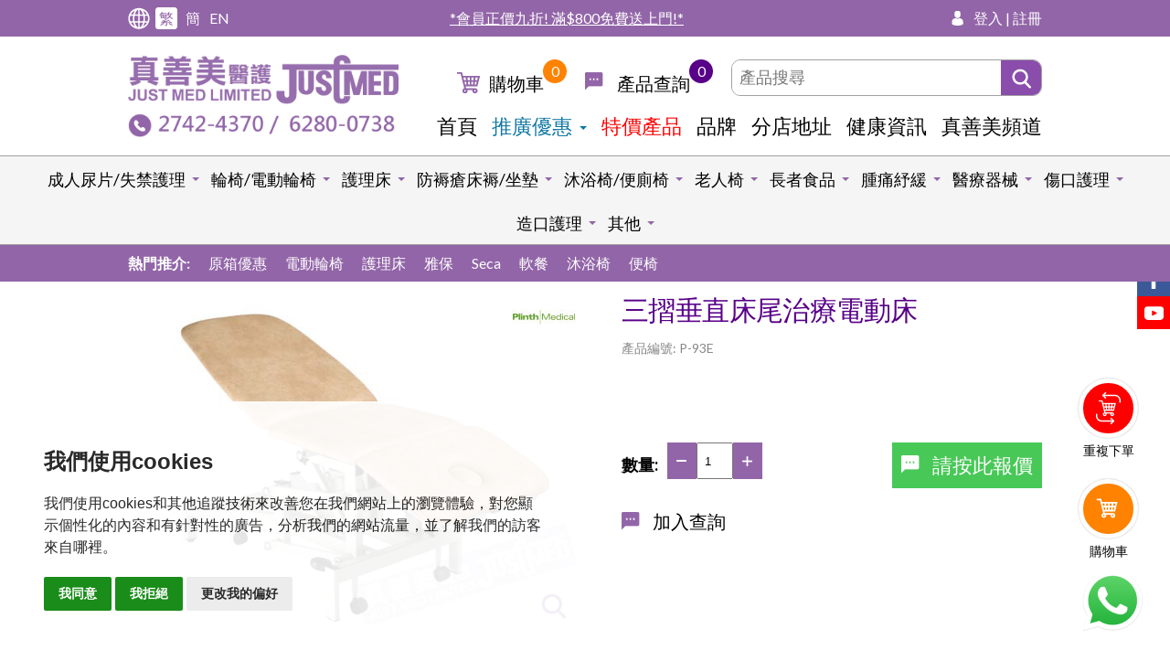

--- FILE ---
content_type: text/html; charset=UTF-8
request_url: https://www.justmed.com.hk/product-detail.php?id=964
body_size: 273009
content:

<!DOCTYPE html>

<html lang="zh-Hant-HK" class="lang-tc">
    <head>
        <!-- Google Tag Manager -->
<script>(function(w,d,s,l,i){w[l]=w[l]||[];w[l].push({'gtm.start':
new Date().getTime(),event:'gtm.js'});var f=d.getElementsByTagName(s)[0],
j=d.createElement(s),dl=l!='dataLayer'?'&l='+l:'';j.async=true;j.src=
'https://www.googletagmanager.com/gtm.js?id='+i+dl;f.parentNode.insertBefore(j,f);
})(window,document,'script','dataLayer','GTM-5J9LVDM8');</script>
<!-- End Google Tag Manager -->

<!-- Google Tag Manager -->
<script>(function(w,d,s,l,i){w[l]=w[l]||[];w[l].push({'gtm.start':
new Date().getTime(),event:'gtm.js'});var f=d.getElementsByTagName(s)[0],
j=d.createElement(s),dl=l!='dataLayer'?'&l='+l:'';j.async=true;j.src=
'https://www.googletagmanager.com/gtm.js?id='+i+dl;f.parentNode.insertBefore(j,f);
})(window,document,'script','dataLayer','GTM-KDMLMDM5');</script>
<!-- End Google Tag Manager -->

<!-- Google Tag Manager -->
<script>(function(w,d,s,l,i){w[l]=w[l]||[];w[l].push({'gtm.start':
new Date().getTime(),event:'gtm.js'});var f=d.getElementsByTagName(s)[0],
j=d.createElement(s),dl=l!='dataLayer'?'&l='+l:'';j.async=true;j.src=
'https://www.googletagmanager.com/gtm.js?id='+i+dl;f.parentNode.insertBefore(j,f);
})(window,document,'script','dataLayer','GTM-KJHKT6L');</script>
<!-- End Google Tag Manager -->

<!-- Schema -->
<script type="application/ld+json">
{
  "@context": "https://schema.org",
  "@type": "Corporation",
  "name": "Just Med Limited",
  "url": "https://www.justmed.com.hk/",
  "logo": "https://www.justmed.com.hk/uploadedFile/16147132641647831146.png",
  "contactPoint": {
    "@type": "ContactPoint",
    "telephone": "+85227424370",
    "contactType": "customer service"
  },
  "sameAs": [
    "https://www.facebook.com/JustMedLTD",
    "https://www.youtube.com/channel/UCeyk9Dvd8TQebj2F88DuPbw"
  ]
}
</script>
<!-- End Schema -->
<meta charset="utf-8" />
<meta http-equiv="X-UA-Compatible" content="IE=edge,chrome=1" />
<meta name="viewport" content="width=device-width, initial-scale=1, minimum-scale=1.0, maximum-scale=1.0, user-scalable=0" />
<title>三摺垂直床尾治療電動床 | 真善美醫護</title>
<meta name="description" content="出院護理，選真善美!
專注出院護理三十年，葵涌設有8000呎大型展覽廳，多款護理床及輪椅可供試用，歡迎參觀選購!
三十多間分店遍佈港九新界，設有網上商店，聘有註冊護士、物理治療師，為顧客提供專業護理知識。">
<meta name="keywords" content="三摺垂直床尾治療電動床 | 電動椅,椅,長椅,醫療用,診所傢具,醫療傢具,醫療傢俬"/>
<meta name="title" content="三摺垂直床尾治療電動床 | 真善美醫護"/>
<meta name="robots" content="all" />
<meta property="og:title" content="真善美醫護 - 輪椅尿片．專注出院護理三十年" />
<meta property="og:type" content="article">
<meta property="og:description" content="出院護理，選真善美!
專注出院護理三十年，葵涌設有8000呎大型展覽廳，多款護理床及輪椅可供試用，歡迎參觀選購!
三十多間分店遍佈港九新界，設有網上商店，聘有註冊護士、物理治療師，為顧客提供專業護理知識。" />
<meta property="og:url" content="http://www.justmed.com.hk/product-detail.php?id=964" />
<meta property="og:image" content="http://www.justmed.com.hk//uploadedFile/P-93E.jpg" />
<meta name="twitter:card" content="summary" />
<meta name="twitter:title" content="三摺垂直床尾治療電動床 | 真善美醫護" />
<meta name="twitter:description" content="出院護理，選真善美!
專注出院護理三十年，葵涌設有8000呎大型展覽廳，多款護理床及輪椅可供試用，歡迎參觀選購!
三十多間分店遍佈港九新界，設有網上商店，聘有註冊護士、物理治療師，為顧客提供專業護理知識。" />
<link rel="alternate" hreflang="zh-HK" href="https://www.justmed.com.hk/product-detail.php?lang=tc" />
<link rel="alternate" hreflang="zh-CN" href="https://www.justmed.com.hk/product-detail.php?lang=sc" />
<link rel="alternate" hreflang="en-HK" href="https://www.justmed.com.hk/product-detail.php?lang=en" />
<link rel="alternate" hreflang="x-default" href="https://www.justmed.com.hk/product-detail.php?id=964" />
<link rel="canonical" href="https://www.justmed.com.hk/product-detail.php?id=964" />
<link href="https://fonts.googleapis.com/css?family=Lato:300,400,700,900" rel="stylesheet">

<link rel="SHORTCUT ICON" href="https://www.justmed.com.hk/uploadedFile/13549202041523437545.ico" />
<link rel="author" href="Dhost Interactive">

<link rel="publisher" href="http://www.dhost.hk">

<!--

-->
<!--<link rel="stylesheet" href="js/jquery-ui/themes/smoothness/jquery-ui.css">-->
<style>
    .ui-autocomplete{max-height: 500px; overflow-y: auto; overflow-x: hidden; position: fixed; border: 1px solid #aaaaaa;
        /*background: #ffffff url(images/ui-bg_flat_75_ffffff_40x100.png) 50% 50% repeat-x;*/
        background-color: #ffffff !important;
        color: #222222;}
    .ui-menu {list-style: none; padding: 0; margin: 0; display: block; outline: none;}
    .ui-autocomplete { position: fixed; top: 0; left: 0; cursor: default;}
    .ui-front {z-index: 100;}
    .ui-menu .ui-menu-item {position: relative; margin: 0; padding: 3px 1em 3px .4em; cursor: pointer; min-height: 0;list-style-image: url([data-uri]);}
    .ui-menu-item.ui-state-focus{color: #fff; background: #9265a8;}
</style>
<link href='web/css/dropzone.css' rel='stylesheet' type='text/css' />
<link href='web/css/swiper.css' rel='stylesheet' type='text/css' />
<link href="web/css/perfect-scrollbar.css" rel="stylesheet" type="text/css" />	
<link href='web/css/magnific-popup.css' rel='stylesheet' type='text/css' />
<link href='web/css/material.css' rel='stylesheet' type='text/css' />
<link href='web/css/reset.css' rel='stylesheet' type='text/css' />
<link href='web/css/undoreset.css' rel='stylesheet' type='text/css' />
<link href='web/css/style.css?v=042240' rel='stylesheet' type='text/css' />
<link href='web/css/main.css?v=042240' rel='stylesheet' type='text/css' />
<link href='web/css/main2.css?v=042240' rel='stylesheet' type='text/css' />
<link href='web/css/responsive.css?v=042240' rel='stylesheet' type='text/css' />

<script src="js/jquery-1.11.1.min.js" type="text/javascript" ></script>
<script src="js/swiper.jquery.js" type="text/javascript" ></script>
<script src="js/jquery.magnific-popup.js" type="text/javascript" ></script>
<script src="js/material.js" type="text/javascript" ></script>
<script src="js/jquery.waypoints.js" type="text/javascript" ></script>
<script src="js/shortcuts/inview.js" type="text/javascript" ></script>
<script src="js/jquery-ui-tab.js"></script>
<script src="js/dropzone.js" type="text/javascript" ></script>
<script src='js/jqueryVaildation/jquery.validate.js'></script>
<script src='js/longbow.slidercaptcha.js'></script>
<link href='css/slidercaptcha.css' rel='stylesheet' type='text/css' />
<link href='css/font-awesome.min.css' rel='stylesheet' type='text/css' />

    
<script src="https://maps.googleapis.com/maps/api/js?v=3.exp&key=AIzaSyAK-C34MQcuJG-gGv2oTZNuEdfv-d2AU6w&language=tc"></script>
<script type="text/javascript" src="js/map-infobox.js"></script>	
<script type="text/javascript" src="js/map-custom.js"></script>
<script src="js/jquery-ui/jquery-ui.min.js"></script>
	
<script src="js/perfect-scrollbar.jquery.js" type="text/javascript" ></script>


<!--[if lt IE 9]>
<script src="//html5shiv.googlecode.com/svn/trunk/html5.js"></script>
<![endif]-->

<script type="text/javascript">
    $(document).ready(function(){
        if($(window).width() <= 767){
            $('#footer-bottom .btn-footer-toggle').addClass('active');
            $('#footer-bottom .footer-nav').show();
        }
    });

    $(window).load(function () {
        //----------------
        // cms image list check 
        //----------------		
        $('.cms-photos .img-thumb img').each(function () {
            if ($(this).height() > $(this).width()) {
                $(this).parent().addClass('vertical');
            }
        })
        
        if ($(window).width() > 768 ) {
            $('.magnific').magnificPopup({
                type: 'image',
                closeOnContentClick: true,
                fixedContentPos: true,
                fixedBgPos: true,
            });

            $('.magnific-images').magnificPopup({
                type: 'image',
                delegate: 'a',
                closeOnContentClick: true,
                fixedContentPos: true,
                fixedBgPos: true,
                gallery: {
                    enabled: true,
                    navigateByImgClick: true,
                    preload: [0, 1], // Will preload 0 - before current, and 1 after the current image
                    tCounter: '<span class="mfp-counter">%curr% / %total%</span>' // markup of counter
                },
            });
        };
        
        if ($(window).width() < 768 ) {
            $('#big-image .magnific-images a').attr('href', 'javascript:;');
        }

    })

    $(document).ready(function () {
        $('.mfp-quickview').click(function(){
            id = $(this).data('id');
            $('#quickview-1 .quickview-info').html('');
            $('#quickview-1 .loader').show();
            $.ajax({
                url: 'fetch-popup-product.php',
                data: {id: id},
                type: 'post',
                asycn: false
            }).success(function(msg){
                $('#quickview-1 .loader').hide();
                $('#quickview-1 .quickview-info').html(msg);
            });
        });

        
        //------------
        // eventHeader
        //------------
        var eventHeader = new Waypoint.Inview({
            element: $('#header-anchor')[0],

            enter: function (direction) {

            },
            entered: function (direction) {
//                console.log('trigger-hide');
                if (direction == 'up') {
                    $('header').removeClass('scrolled');
                }

            },
            exit: function (direction) {
//                console.log('trigger-show');
                $('header').addClass('scrolled');
            },
            exited: function (direction) {

            }
        })

        //------------
        // WayporintTrigger
        //------------
        $('.el-hidden.el-start').removeClass('el-hidden');
        $('.el-hidden').waypoint(function (direction) {
//            console.log(this.element);
            trigger = this.element;
            $(trigger).removeClass('el-hidden');
        }, {
            offset: '70%'
        })


        //----------------
        // fix old browser when using jquery.waypoint
        //----------------

        console.log(getPoundSign());
        $.ajax({
            'url': 'changeLang.php',
            type: 'post',
            async: false,
            data: {
                'lang': 2            }
        }).done(function (msg) {
            //window.history.replaceState("", "luckydraw", getFileName() + msg + getPoundSign());
        });
    });
    function getFileName() {
//this gets the full url
        var url = document.location.href;
//this removes the anchor at the end, if there is one
        url = url.substring(0, (url.indexOf("#") == -1) ? url.length : url.indexOf("#"));
//this removes the query after the file name, if there is one
        url = url.substring(0, (url.indexOf("?") == -1) ? url.length : url.indexOf("?"));
//this removes everything before the last slash in the path
        url = url.substring(url.lastIndexOf("/") + 1, url.length);
//return
        return url;
    }
    function getPoundSign() {
//this gets the full url
        var url = document.location.href;
//this removes the anchor at the end, if there is one
        if (url.indexOf("#") !== -1) {
            url = url.substring(url.indexOf("#"));
        } else {
            url = '';
        }
//this removes the query after the file name, if there is one
//return
        return url;
    }
    function changeLang(lang) {
        $.ajax({
            'url': 'changeLang.php',
            type: 'post',
            async: false,
            data: {
                'lang': lang
            }
        }).done(function (msg) {
            //window.history.replaceState("", "luckydraw", getFileName() + msg + getPoundSign());
            window.location.reload();
        });
    }

    function refreshCart(){
        $.ajax({
            url: "refreshCart.php",
            type: "post",            
            async: false,
            dataType: 'html'
        }).done(function (msg) {
            $('#tabs-cart').html(msg);
                    });
    }
    
    function addCart(id, quantity, sku) {
        $.ajax({
            url: "addCart.php",
            data: {'id': id, 'quantity': quantity, 'sku': sku},
            type: "post",
            sync: false
        }).done(function (message) {
            message = $.trim(message);
            console.log(message);
            if(message=='noStock'){
                alert('存貨量不足');
            }
            else if(message.indexOf('over-') >= 0){
                maxAmount = message.replace('over-', '');
                alert('每日購買上限為'+maxAmount+'件');
            } else if(message.indexOf('noMoreStock-') >= 0){
                maxAmount = message.replace('noMoreStock-', '');
//                alert(''+maxAmount);
//                if (confirm(maxAmount)) {
//                    // Save it!
//                    console.log('Thing was saved to the database.');
//                } else {
//                    // Do nothing!
//                    console.log('Thing was not saved to the database.');
//                }
                $.ajax({
                    url: 'ga-add-cart.php',
                    type: 'post',
                    data: {'id': id, 'quantity': quantity, 'sku': sku},
                    async: false
                }).success(function(msg){
                    $('div.ga_track').html(msg);
//                    console.log("close1");
//                    $('.mfp-quickview').magnificPopup('close');
                    $('.mfp-close').click();
                    $('.btn-buymenu.close').click();
                    $('#product-readding').hide();
                    $('#product-added').slideDown();
                    $('#product-readded').slideDown();
                    $('#cart-added-text-'+id).slideDown();
                    setTimeout(function () {
                        $('#cart-added-text-'+id).slideUp();
                    }, 5000);
                });
            }
            else{
                $.ajax({
                    url: 'ga-add-cart.php',
                    type: 'post',
                    data: {'id': id, 'quantity': quantity, 'sku': sku},
                    async: false
                }).success(function(msg){
                    $('div.ga_track').html(msg);
//                    console.log("close2");
//                    $('.mfp-quickview').magnificPopup('close');
                    $('.mfp-close').click();
                    $('.btn-buymenu.close').click();
                    $('#product-readding').hide();
                    $('#product-added').slideDown();
                    $('#product-readded').slideDown();
                    $('#cart-added-text-'+id).slideDown();
                    setTimeout(function () {
                        $('#cart-added-text-'+id).slideUp();
                    }, 5000);
                });
                
            }
            setTimeout(function () {
                navCartRefresh();
                refreshCart();
            }, 500);
        });
//        navCartRefresh();
    }
    
    function checkCart(id, quantity, sku) {
        $.ajax({
            url: "checkCart.php",
            data: {'id': id, 'quantity': quantity, 'sku': sku},
            type: "post",
            sync: false
        }).done(function (message) {
            message = $.trim(message);
            console.log(message);
            if(message.indexOf('noMoreStock-') >= 0){
                maxAmount = message.replace('noMoreStock-', '');
//                alert(''+maxAmount);
                if (confirm(maxAmount)) {
                    // Save it!
//                    console.log('Thing was saved to the database.');
                    addCart(id, quantity, sku);
                } else {
                    // Do nothing!
//                    console.log('Thing was not saved to the database.');
                }
            } else {
                addCart(id, quantity, sku);
            }
        });
    }
    
    
    function deleteCart(id, callback) {
        $.ajax({
            url: 'ga-remove-cart.php',
            type: 'post',
            async: false,
            data: {'id' : id}
        }).success(function(msg){
            $('div.ga_track').html(msg);
            $.ajax({
                url: "deleteCart.php",
                type: "post",
                sync: false,
                data: {'id': id}
            }).done(callback);
        });
       

    }

    function updateCart(id, quantity) {
        $(id).each(function (index) {
            $.ajax({
                url: "updateCart.php",
                type: "post",
                data: {'id': $($(id).get(index)).val(), 'quantity': $($(quantity).get(index)).val()},
                async: false,
                dataType: 'html'
            }).done(function (msg) {
                const msgArray = msg.split("-updateCart-");
                var alertMsg = msgArray[0];
                msg = msgArray[1];
                $('#tabs-cart').html(msg);
                                //                updateCartSession($('#shippingMethod').val(), $('#country').val(), $('#points').val(), 0, $('input[name=paymentMethod]:checked').val(), updateSubTotal);
            });
        })
    }

    function addEnquiryCart(id, quantity, sku) {
        $.ajax({
            url: "addEnquiryCart.php",
            data: {'id': id, 'quantity': quantity, 'sku': sku},
            type: "post",
            sync: false
        }).done(function (message) {

            alert('已加入查詢');
            setTimeout(function () {
                navEnquiryRefresh();
            }, 500);
        });
    }

    function deleteEnquiryCart(id, element) {
        $.ajax({
            url: "deleteEnquiryCart.php",
            type: "post",
            sync: false,
            data: {'id': id}
        }).done(function (msg){
            $(element).parents('tr').remove();
            setTimeout(function () {
                navEnquiryRefresh();
            }, 500);
        });
    }

    function addWishlist(id) {
        $.ajax({
            url: "addWishlist.php",
            data: {'id': id},
            type: "post",
            sync: false
        }).success(function(){
            //$('#addWish').html('從收藏夾移除<i class="fa fa-heart"></i>');
            //$('#addWish').attr('onclick', 'removeWishListWrapper()');
        });
//        $('#added').css('display', 'block');
//            alert('Added To Wishlist');
    }

    function removeWishlist(id) {
        $.ajax({
            url: "removeWishlist.php",
            data: {'id': id},
            type: "post",
            sync: false
        }).success(function(){
            //$('#addWish').html('加入願望清單<i class="fa fa-heart-o"></i>');
            //$('#addWish').attr('onclick', 'addWishListWrapper()');
        });
//        $('#added').css('display', 'block');
//            alert('Added To Wishlist');
    }

    function navCartRefresh() {
        $.ajax({
            url: "cartCount.php",
            type: "post",
            sync: false
        }).done(function (msg) {
            $('.cartNo').text(msg);
        });
        $.ajax({
            url: "navCart.php",
            type: "post",
            sync: false
        }).done(function (msg) {
            $('#header-cart').html(msg);
            //$('#cartItems ul').perfectScrollbar();
        });
    }

    function navEnquiryRefresh() {
        $.ajax({
            url: "navEnquiry.php",
            type: "post",
            sync: false
        }).done(function (msg) {
            $('#header-enquiry').html(msg);
            //$('#cartItems ul').perfectScrollbar();
        });
    }

    $(document).ready(function () {
        navCartRefresh();
        navEnquiryRefresh();
    });
</script>
<script type="text/javascript">
    $(document).ready(function(){
        autoComplete();
    });
    function autoComplete(){

        var availableTags = [" -40\u00b0C\u81f3-86\u00b0C Meling \u667a\u6167\u578b\u91ab\u7642\/\u85e5\u7528\u96ea\u6ac3 (\u53ef\u5132\u5b58\u75ab\u82d7)"," \u53ef\u91cd\u7528\u5931\u7981\u5e8a\u588a","-10\u00b0C \u81f3 -25\u00b0C Meling \u667a\u6167\u578b\u91ab\u7642\/\u85e5\u7528\u96ea\u6ac3 (\u53ef\u5132\u5b58\u75ab\u82d7)","-20\u00b0C \u81f3 -40\u00b0C Meling \u667a\u6167\u578b\u91ab\u7642\/\u85e5\u7528\u96ea\u6ac3 (\u53ef\u5132\u5b58\u75ab\u82d7)","-40\u00b0C \u81f3 -86\u00b0C Meling \u667a\u6167\u578b\u91ab\u7642\/\u85e5\u7528\u96ea\u6ac3 (\u53ef\u5132\u5b58\u75ab\u82d7)","1\"\u81a0\u585e(25mm)","12L \u667a\u80fd\u5783\u573e\u6876","28\u683c\u85e5\u4e38\u76d2","3\" \u96d9\u982d\u6728\u68c9\u679d","3\/4\"\u81a0\u585e(19mm)","30\u5ea6\u5b9a\u4f4d\u6e1b\u58d3\u8edf\u588a","30\u5ea6\u5b9a\u4f4d\u6e1b\u58d3\u8edf\u588a(\u534a\u908a)","3M 1621 \u8b77\u76ee\u93e1 (\u6297UV, \u5e36\u5b50\u9577\u5ea6\u53ef\u8abf, \u6234\u773c\u93e1\u53ef\u7528, \u8b77\u773c\u7f69)","3M Cavilon\u2122 \u8d85\u4e7e\u6027\u808c\u819a\u4e73\u971c (118ml)","3M Cavilon\u9577\u6548\u8b77\u819a\u9694\u96e2\u971c","3M Coban\u81ea\u52d5\u9ecf\u8cbc\u7e43\u5e36","3M Steri-Strip\u514d\u7e2b\u50b7\u53e3\u81a0\u8cbc","3M \u52a0\u819a\u5eb7\u7121\u75db\u76ae\u819a\u4fdd\u8b77\u819c(\u5674\u9727\u88dd)","3M\u2122 Inadine\u2122 (PVP-I) \u975e\u9ecf\u6027\u6577\u6599","3M\u2122 N95 \u5373\u68c4\u91ab\u7528\u9632\u8b77\u53e3\u7f69 1860","3M\u2122 N95 \u5373\u68c4\u9632\u5875\u53e3\u7f69 8210","3M\u2122 Tegaderm\u2122 +Pad\u9632\u6c34\u900f\u660e\u8584\u819c\u81a0\u5e03\u9023\u68c9\u588a ","3M\u2122Tegaderm\u2122\u9632\u6c34\u900f\u660e\u8584\u819c\u81a0\u5e03","3\u54081 \u6c90\u6d74\u4fbf\u5ec1\u642c\u6276\u6905 (\u4e0a\u7ffb\u5f0f\u6276\u624b)","5\/8\"\u81a0\u585e(16mm)","6\" \u6728\u68c9\u679d","6\" \u7121\u83cc\u6728\u68c9\u679d(5\u652f\u88dd\u6216\u7368\u7acb\u5305\u88dd)","7\" \u7279\u5927\u68c9\u82b1\u68d2","7\/8\"\u81a0\u585e(22mm)","Able\u611b\u4fdd \u91d1\u88dd\u6210\u4eba\u7d19\u5c3f\u7247","Able\u611b\u4fdd \u92c1\u5408\u91d1\u52a9\u63a8\u5f0f\u8f2a\u6905","Able\u611b\u4fdd \u92c1\u5408\u91d1\u81ea\u52a9\u5f0f\u8f2a\u6905","Able\u611b\u4fdd\u6210\u4eba\u7d19\u5c3f\u7247","Able\u611b\u4fdd\u6210\u4eba\u7d19\u5c3f\u8932","ABS L\u578b\u9632\u6ed1\u6d74\u5ba4\u6276\u624b","Accu-Check Performa \u5353\u8d8a\u8840\u7cd6\u6a5f\u8a66\u7d19","Achilles \u9285\u96e2\u5b50\u6297\u75c5\u6bd2\u8584\u819c(\u9069\u7528\u65bc\u5347\u964d\u6a5f\u3001\u9580\u67c4\u7b49)","AERA MAX PRO AM2 \u667a\u80fd\u7a7a\u6c23\u6de8\u5316\u6a5f(\u639b\u7246)","AERA MAX PRO AM3 \u667a\u80fd\u7a7a\u6c23\u6de8\u5316\u6a5f(\u639b\u7246\/\u5ea7\u5730)","AERA MAX PRO AM4 \u667a\u80fd\u7a7a\u6c23\u6de8\u5316\u6a5f(\u639b\u7246\/\u5ea7\u5730)","AIDAPT\u96fb\u52d5\u5fa9\u5eb7\u55ae\u8eca","AIDEVI GABA\u829d\u9ebb\u7d20\u5b89\u81a0\u56ca","AIDEVI \u5168\u6548\u9006\u9f61\u81a0\u56ca NMN21000+","AIDEVI \u8f14\u9176Q-10\u8b77\u5fc3\u4e38","AIDEVI \u9006\u9f61\u81a0\u56ca NMN18000+","Aim \u81ea\u52a9\u5f0f\u8f2a\u6905","AIM\u611b\u7f8e\u00ae 7\u683c\u85e5\u4e38\u76d2(\u53ef\u62c6\u55ae\u683c)","AIM\u611b\u7f8e\u00ae \u4e09\u5408\u4e00\u78e8\u85e5\/\u5207\u85e5\u5668","AIM\u611b\u7f8e\u00ae \u5207\u85e5\u4e38\u5668(\u96b1\u85cf\u5f0f\u5200\u7247)","AIM\u611b\u7f8e\u00ae \u52a9\u63a8\u5f0f\u8f2a\u6905 (14\")","AIM\u611b\u7f8e\u00ae \u6307\u5c16\u8108\u640f\u8840\u6c27\u6a5f","AIM\u611b\u7f8e\u00ae \u7d05\u5916\u7dda\u8033\u6eab\u8a08","AIM\u611b\u7f8e\u00ae \u96fb\u52d5\u4e09\u529f\u80fd\u8b77\u7406\u5e8a\u3010\u9644\u90013\u540b\u539a\u963b\u71c3\u5e8a\u8925\u3011","AIM\u611b\u7f8e\u00ae\u6210\u4eba\u7d19\u5c3f\u7247","AIM\u611b\u7f8e\u00ae\u96fb\u52d5\u9ad8\u80cc\u5347\u964d\u5367\u6905\/\u5750\u7acb\u6905, \u6276\u624b\u53ef\u62c6 (\u7070\u85cd\u8272PU)","AIM\u611b\u7f8e\u00ae\u96fb\u52d5\u9ad8\u80cc\u5750\u7acb\u6905 (\u7070\u8272)","ALBUSTIX  \u5c3f\u86cb\u767d\u8a66\u7d19","Alexer\u00ae \u805a\u6c28\u916f\u6ce1\u6cab\u6577\u6599(\u6709\u908a), 5\u4ef6\/\u76d2","Alexer\u00ae \u805a\u6c28\u916f\u6ce1\u6cab\u6577\u6599(\u7121\u908a), 5\u4ef6\/\u76d2","Alexer\u00ae \u805a\u6c28\u916f\u900f\u660e\u6577\u6599, 50\u4ef6\/\u76d2","Alexer\u00ae \u975e\u7c98\u6027\u578b\u6ce1\u6cab\u6577\u6599(\u6c23\u7ba1\u5207\u53e3\u526a\u6750), 5\u4ef6\/\u76d2","Alexer\u00ae \u975e\u7c98\u6027\u578b\u6ce1\u6cab\u6577\u6599, 5\u4ef6\/\u76d2","Allway U\u578b\u6c90\u6d74\u6905\/\u6c96\u6dbc\u6905","Allway \u52a9\u63a8\u5f0f\u8f2a\u6905","Allway \u52a9\u63a8\u5f0f\u8f2a\u6905 907LBH","ALLWAY \u53ef\u647a\u5408\u96fb\u52d5\u8f2a\u6905 (18\"\u5ea7\u95ca,\u92f0\u96fb\u6c60)","Allway \u5713\u5f62\u6c90\u6d74\u6905","Allway \u647a\u5408\u5f0f\u96fb\u52d5\u8f2a\u6905","Allway \u647a\u5408\u5f0f\u96fb\u52d5\u8f2a\u6905 \u9644\u6709\u53ef\u5f8c\u7ffb\u6276\u624b","Allway \u92c1\u5408\u91d1\u52a9\u63a8\u5f0f\u8f2a\u6905 (16\")","Allway\u00ae \u96fb\u52d5\u4e09\u529f\u80fd\u8b77\u7406\u5e8a\u3010\u9644\u90013\u540b\u539a\u963b\u71c3\u5e8a\u8925\u3011","Allway\u81ea\u52a9\u5f0f\u8f2a\u6905","Alpha \u65b9\u683c\u5f0f\u6e1b\u58d3\u9632\u706b\u963b\u71c3\u5e8a\u8925","ALPHA \u96fb\u52d5\u7ad9\u7acb\u5f0f\u8f2a\u6905","Alpha\u00ae T05\u81ea\u52a9\u5f0f\u8f2a\u6905","Alpha\u00ae TI9\u81ea\u52a9\u5f0f\u8f2a\u6905","Alpha\u00ae \u50be\u659c\u5f0f\u9ad8\u80cc\u8f2a\u6905","Alpha\u00ae \u52a9\u63a8\u5f0f\u8f2a\u6905","Alpha\u00ae \u52a9\u63a8\u5f0f\u8f2a\u6905","Alpha\u00ae \u556b\u55b1\u6d77\u7dbf\u5ea7\u588a","Alpha\u00ae \u7279\u95ca\u81ea\u52a9\u5f0f\u8f2a\u6905","Alpha\u00ae \u79fb\u52d5\u5750\u7acb\u68b3\u5316\u6905","Alpha\u00ae \u8d85\u4f4e\u96fb\u52d5\u4e94\u529f\u80fd\u53ef\u50be\u659c\u8b77\u7406\u5e8a \u5168\u6728\u8b77\u6b04\u3010\u5099\u6709\u4e0d\u540c\u5c3a\u5bf8\uff0e\u9644\u90013\u540b\u539a\u963b\u71c3\u5e8a\u8925\u3011","Alpha\u00ae \u8d85\u4f4e\u96fb\u52d5\u4e94\u529f\u80fd\u53ef\u50be\u659c\u8b77\u7406\u5e8a\u3010\u5099\u6709\u4e0d\u540c\u5c3a\u5bf8\uff0e\u9644\u90013\u540b\u539a\u963b\u71c3\u5e8a\u8925\u3011","Alpha\u00ae \u92c1\u5408\u91d1\u4fbf\u643a\u8f2a\u6905 (AL1008)","Alpha\u00ae \u92c1\u5408\u91d1\u52a9\u63a8\u5f0f\u8f2a\u6905 (3016H)","Alpha\u00ae \u92c1\u5408\u91d1\u52a9\u63a8\u5f0f\u8f2a\u6905 (3016SQH)","Alpha\u00ae \u92c1\u5408\u91d1\u52a9\u63a8\u5f0f\u8f2a\u6905 (\u7da0\u8272)","ALPHA\u00ae \u92c1\u5408\u91d1\u52a9\u884c\/\u8cfc\u7269\u8eca","Alpha\u00ae \u92c1\u5408\u91d1\u81ea\u52a9\u5f0f\u8f2a\u6905 (3024SQH)","Alpha\u00ae \u92c1\u5408\u91d1\u81ea\u52a9\u5f0f\u8f2a\u6905 (\u7da0\u8272)","Alpha\u00ae \u92c1\u5408\u91d1\u8f15\u4fbf\u8f2a\u6905 (AL1012)","Alpha\u00ae \u96fb\u52d5\u4e09\u529f\u80fd\u8b77\u7406\u5e8a (\u4e0b\u7ffb\u5f0f\u8b77\u6b04)\u3010\u5099\u6709\u4e0d\u540c\u5c3a\u5bf8\uff0e\u9644\u90013\u540b\u539a\u963b\u71c3\u5e8a\u8925\u3011","Alpha\u00ae \u96fb\u52d5\u4e09\u529f\u80fd\u8b77\u7406\u5e8a (\u92c1\u5408\u91d1\u5168\u8b77\u6b04\uff0e\u5e8a\u9ad811\")\u3010\u9644\u90013\u540b\u539a\u963b\u71c3\u5e8a\u8925\u3011","Alpha\u00ae \u96fb\u52d5\u4e09\u529f\u80fd\u8b77\u7406\u5e8a\u3010\u9644\u90013\u540b\u539a\u963b\u71c3\u5e8a\u8925\u3011(LINAK\u6469\u6253)","Alpha\u00ae \u96fb\u52d5\u8f2a\u6905","Alpha\u00ae \u9ad8\u80cc\u8f2a\u6905","ALPHA\u50be\u659c\u5f0f\u6c90\u6d74\u4fbf\u5ec1\u6905","Alpha\u5ea7\u5730\u9ad8\u80cc\u6905","Alpha\u647a\u5408\u5f0f\u78b3\u7e96\u7dad\u96fb\u52d5\u8f2a\u6905","ALPHA\u647a\u5408\u5f0f\u92c1\u5408\u91d1\u96fb\u52d5\u8f2a\u6905 EA8001 (\u53ef\u52a0\u8cfc\u9059\u63a7\u53ca\u5099\u7528\u96fb\u6c60)","Alpha\u667a\u80fd\u96fb\u52d5\u8f2a\u6905(\u96fb\u52d5\u52a9\u884c\u8eca)","ALPHA\u96fb\u52d5\u79fb\u4f4d\u6a5f","AND\u5168\u81ea\u52d5\u5ea7\u6aaf\u8840\u58d3\u8a08","Ansell Gammex \u7121\u83cc\u624b\u5957","B-BRAUN\u751f\u7406\u9e7d\u6c34","B-BRAUN\u9ec3\u8c46\u4ed4","Baxter\u50b7\u53e3\u6e05\u6d17\u6d88\u6bd2\u85e5\u6c34","Baxter\u50b7\u53e3\u6e05\u6d17\u6d88\u6bd2\u85e5\u6c34","Baxter\u6c96\u6d17\u7528\u751f\u7406\u9e7d\u6c34","BD 1cc \u91dd\u7b52","BD Angiocath\u975c\u8108\u6ce8\u5c04\u91dd\u5480","BD Micro-Fine\u2122 \u6ce8\u5c04\u7b46\u5c08\u7528\u91dd(\u80f0\u5cf6\u7d20)","BD \u91dd\u5480","BD\u5074\u5480\u91dd\u7b52","BD\u76f4\u5480\u91dd\u7b52","BD\u87ba\u7d72\u5480\u91dd\u7b52","BD\u87ba\u7d72\u5480\u91dd\u7b52","BD\u87ba\u7d72\u5480\u91dd\u7b52\u9023\u91dd\u5480","Bellman Audio \u79c1\u4eba\u50b3\u8a71\u5668","Bellman Audio \u79c1\u4eba\u50b3\u8a71\u5668","Bellman Audio \u79c1\u4eba\u50b3\u8a71\u5668\u8033\u7b52","Bellman\u888b\u88dd\u5f0f\u52a9\u807d\u5668 Response (BE1053)","Betadine \u6d88\u6bd2\u85e5\u6c34 (10% Povidone-iodine)","BIOBEAM \u514d\u63d0\u5f0f\u652f\u67b6","BioBeam\u2122 660 \u5bf6\u5149\u7d05\u5149\u50b7\u53e3\u7652\u5408\u4fc3\u9032\u5668","BioBeam\u2122 940 \u5bf6\u5149\u7d05\u5916\u7dda\u75db\u75c7\u7d13\u7de9\u5668","Bionette \u7121\u7dda\u9f3b\u654f\u611f\u7d13\u7de9\u5668","BIOVEK\u805a\u7fa5\u57fa\u4e59\u9178\u7dda (\u4eba\u5de5\u5408\u6210)","Bodifast\u7b52\u578b\u5f48\u6027\u7e43\u5e36","BOVIE \u4f4e\u6eab\u71d2\u707c\u5668","BOVIE \u4f4e\u6eab\u71d2\u707c\u5668\u77ed\u91dd\u982d (H100)","BOVIE \u4f4e\u6eab\u71d2\u707c\u5668\u77ed\u91dd\u982d (H104)","BOVIE \u9ad8\u6eab\u71d2\u707c\u5668","BOVIE \u9ad8\u6eab\u71d2\u707c\u5668\u77ed\u91dd\u982d (H101)","BOVIE \u9ad8\u6eab\u71d2\u707c\u5668\u77ed\u91dd\u982d (H103)","Calcitra \u6ab8\u6aac\u9178\u9223\u88dc\u9223\u4e38 (30\u7c92\u88dd)","Calcitra \u6ab8\u6aac\u9178\u9223\u88dc\u9223\u4e38+\u7dad\u4ed6\u547d D3 (30\u7c92\u88dd)","CALOCUT \u61f6\u4eba\u71c3\u5361\u556b\u55b1","Cancare \u5851\u81a0\u6025\u6551\u7bb1","CANUXI \u4e94\u8272\u6210\u4eba\u5916\u79d1\u53e3\u7f69 (\u7368\u7acb\u5305\u88dd) \u9999\u6e2f\u88fd ASTM Level 3","Carin\u667a\u80fd\u5167\u8932 - \u624b\u6a5fApp\u76e3\u5bdf\u7ba1\u7406, 8\u9031\u6539\u5584\u5c3f\u6ef2!","CHROMIC\u927b\u9e7d\u8655\u7406\u7f8a\u8178\u7dda","Clinell \u5168\u65b9\u4f4d\u6e05\u6f54\u6d88\u6bd2\u6fd5\u7d19\u5dfe (200\u7247\u88dd)","Clinell \u5168\u65b9\u4f4d\u6e05\u6f54\u6d88\u6bd2\u6fd5\u7d19\u5dfe(100\u7247\u88dd\/\u76d2)","Clinell \u91ab\u8b77\u7d1a\u7121\u9152\u7cbe\u6bba\u83cc\u6fd5\u7d19\u5dfe (100\u7247\u7368\u7acb\u5305\u88dd)","COLOPLAST BRAVA\u9020\u53e3\u9632\u6f0f\u818f","COLOPLAST \u5c3f\u888b\u8173\u5e36","COMEN STAR8000 \u751f\u547d\u8868\u5fb5\u5100\u5668","COMEN \u751f\u547d\u8868\u5fb5\u5100\u5668","CPR \u4eba\u5de5\u547c\u5438\u5668 \u9023\u651c\u5e36\u76d2","CPR\u4eba\u5de5\u6025\u6551\u588a\u677f","Doyen\u5f35\u53e3\u5668","Dr. Prelease\u556b\u55b1\u5ea7\u588a","DYLOC\u805a\u919a\u7dda","DYSILK\u7d72\u7dda","Easybar \u514d\u5b89\u88dd\u6d74\u5ba4\u6276\u624b(13.75\")","econom\u4e94\u5b98\u6aa2\u67e5\u5668","EG\u98db\u868a\u6575\u00ae 180\u5c0f\u6642\u9a45\u868a\u5e36 (2\u689d\u88dd) \u53f0\u7063\u88fd\u9020","EG\u98db\u868a\u6575\u00ae \u9632\u868a\u6db2 (100ml) \u4e0d\u542b\u907f\u868a\u80fa, \u53f0\u7063\u88fd\u9020","EG\u98db\u868a\u6575\u00ae \u9632\u868a\u87f2\u8cbc (18\u7247\u88dd) \u4e0d\u542b\u907f\u868a\u80fa, \u53f0\u7063\u88fd\u9020, 8-12\u5c0f\u6642\u9577\u6548\u9632\u868a\u4fdd\u8b77","EVA\u6c90\u6d74\u6905\/\u6c96\u6dbc\u6905","EVA\u9760\u80cc\u6c90\u6d74\u6905\/\u6c96\u6dbc\u6905","FHF808 \u7ffb\u8eab\u6c23\u588a\u5e8a\u8925","Fortimel \u80fd\u5168\u7d20 EX 2\u5343\u5361 (\u6731\u53e4\u529b\u7126\u7cd6) 200\u6beb\u5347 4\u652f\/\u5305","Fortimel \u80fd\u5168\u7d20 EX 2\u5343\u5361 (\u96f2\u5462\u62ff\u5473) 200\u6beb\u5347 4\u652f\/\u5305","FreeStyle Libre 2 Plus \u50b3\u611f\u5668 (\u8840\u7cd6\u6a5f)","FreeStyle Optium Xceed Strips\u8840\u7cd6\u8a66\u7d19","FreeStyle Optium Xceed Strips\u8840\u7cd6\u8a66\u7d19\u5957\u88dd","FS-911L \u5561\u8272\u81a0\u585e (21mm)","FS-913L \u7070\u8272\u81a0\u585e (26mm)","FS-916L \u7070\u8272\u81a0\u585e (21mm)","FS-924 \u7070\u8272\u81a0\u585e (12mm)","FS-925 \u9ec3\u8272\u81a0\u585e (20mm)","FUBUPORE \u9ecf\u8cbc\u7d17\u5e03\u68c9\u588a","Gloveon \u4e01\u6674\u624b\u5957 200\u500b\/\u76d2 (\u7121\u7c89)","GOMA\u904b\u52d5\u6c99\u888b","HeartStart HS1\u81ea\u52d5\u9ad4\u5916\u5fc3\u81df\u9664\u986b\u5668","HEMASTIX \u5c3f\u6db2\u8840\u6db2\u8a66\u7d19","INMED \u5167\u5728\u7f8e \u6210\u4eba\u7d19\u5c3f\u7247","INMED \u5167\u5728\u7f8e \u7247\u5fc3","ITO\u96d9\u5c0e\u96fb\u7642\u6a5f","J004 \u7b4b\u819c\u6309\u6469\u69cd","K3 \u81ea\u52d5\u6e2c\u6eab\u5100","K3P \u81ea\u52d5\u6e2c\u6eab\u5100","K818A \u8db3\u90e8\u6309\u6469\u5668","Kangaroo OMNI\u2122\u96fb\u52d5\u9935\u98fc\u6a5f","KDL \u9577\u5480\u91dd\u7b52 30ml\/20ml","KETO-DIASTIX \u5c3f\u916e\u9ad4\u8840\u7cd6\u8a66\u7d19","KETOSTIX-50 \u5c3f\u916e\u9ad4\u8a66\u7d19","KN-BVT02 \u8180\u80f1\u6383\u63cf\u5100","KS-MS24 \u9838\u90e8\u63c9\u634f\u6309\u6469\u5668","KY \u6f64\u6ed1\u556b\u55b1","LABSTIX \u5c3f\u6db2\u8a66\u7d19","Littmann Classic III\u96d9\u982d\u807d\u7b52","Littmann Classic II\u5c0f\u5152\u96d9\u982d\u807d\u7b52","Littmann\u5fc3\u81df\u79d1\u807d\u7b52","M+D\u8584\u819c\u624b\u5957","Maxell OZONE AERO \u81ed\u6c27\u6297\u83cc\u7a7a\u6c23\u9664\u81ed\u6a5f","Maxell \u9664\u83cc\u7a7a\u6c23\u6de8\u5316\u6a5f (MXAP-HEP200)","Mayo-hegar\u91dd\u6301","MediTab+\u4e8c\u5408\u4e00\u6e05\u6f54\u6d88\u6bd2\u4e38 200\u7c92\/\u6a3d 3.25G (\u82f1\u570b\u88fd)","Meling \u667a\u6167\u578b\u91ab\u7642\/\u85e5\u7528\u96ea\u6ac3 (2\u00b0C - 8\u00b0C, \u53ef\u5132\u5b58\u75ab\u82d7)","Mepilex\u00ae Ag\u9280\u96e2\u5b50\u6577\u6599\u8cbc","Mepilex\u00ae Border Ag\u9280\u96e2\u5b50 \u6709\u908a\u578b\u6577\u6599\u8cbc","Mepilex\u00ae Border FLEX \u6709\u908a\u578b\u6577\u6599\u8cbc","Mepilex\u00ae Border HEEL \u6709\u908a\u578b\u6577\u6599\u8cbc","Mepilex\u00ae Border LITE \u6709\u908a\u578b\u6577\u6599\u8cbc","Mepilex\u00ae Border Post-Op Ag\u9280\u96e2\u5b50 \u6709\u908a\u578b\u6577\u6599\u8cbc","Mepilex\u00ae Border SACRUM \u6709\u908a\u578b\u6577\u6599\u8cbc","Mepilex\u00ae HEEL \u6577\u6599\u8cbc","Mepilex\u00ae LITE \u6577\u6599\u8cbc","Mepilex\u00ae \u6577\u6599\u8cbc(\u5438\u6536\u6027\u8edf\u805a\u7845\u916e\u6ce1\u6cab\u6577\u6599)","Mesalt\u00ae\u6c2f\u5316\u7d0d\u7d17\u5e03\u6577\u6599","Microshield 4 \u6413\u624b\u6d88\u6bd2\u6db2 (500ml)","Microshield 4 \u6d88\u6bd2\u6d17\u624b\u6db2 5L (5000ml)","MIXTE\u556b\u55b1\u6d77\u7dbf\u5ea7\u588a","Motex \u5916\u79d1\u6210\u4eba\u53e3\u7f69 (Level 3)","Motex \u5916\u79d1\u6210\u4eba\u53e3\u7f69 (Type II), 50'S","MULTISTIX-10 \u5c3f\u6db2\u8a66\u7d19","MULTISTIX-5 \u5c3f\u6db2\u8a66\u7d19","MYCO \u6c90\u6d74\u677f\/\u6c96\u6dbc\u677f \u9577\u5ea6\u53ef\u4f38\u7e2e\u8abf\u8f03 (26\"-30\")","Newtton 5V \u4fbf\u651c\u71b1\u6577\u5e36 (\u8b77\u8170)","Newtton 5V \u4fbf\u651c\u71b1\u6577\u5e36 (\u8b77\u9838)","NOVA X3\u9ad4\u8cbc\u578b\u81ea\u7531\u6a21\u5236\u5c0f\u4fbf\u888b(\u900f\u660e)","NOVA \u9ad4\u8cbc\u578b\u958b\u53e3\u5927\u4fbf\u888b(\u6dfa\u944a\u5f62)","NOVALIFE\u667a\u6167\u578b\u5bc6\u53e3\u5927\u4fbf\u888b(\u900f\u660e)","NOVALIFE\u667a\u6167\u578b\u958b\u53e3\u5927\u4fbf\u888b(\u900f\u660e)","NOVALIFE\u667a\u6167\u578b\u958b\u53e3\u5927\u4fbf\u888b(\u900f\u660e)","NOVALIFE\u667a\u6167\u578b\u958b\u53e3\u5927\u4fbf\u888b(\u900f\u660e)","NOVA\u9ad4\u8cbc\u578b\u5169\u4ef6\u88dd\u5c0f\u4fbf\u888b(\u900f\u660e)","NOVA\u9ad4\u8cbc\u578b\u5169\u4ef6\u88dd\u6a19\u6e96\u5e73\u9762\u5e95\u81a0","NOVA\u9ad4\u8cbc\u578b\u5169\u4ef6\u88dd\u944a\u578b\u81ea\u7531\u6a21\u5236\u5e95\u81a0","NOVA\u9ad4\u8cbc\u578b\u5bc6\u53e3\u5927\u4fbf\u888b(\u900f\u660e)","NOVA\u9ad4\u8cbc\u578b\u5bc6\u53e3\u5927\u4fbf\u888b(\u900f\u660e)","NOVA\u9ad4\u8cbc\u578b\u958b\u53e3\u5927\u4fbf\u888b(\u900f\u660e)","NOVA\u9ad4\u8cbc\u578b\u958b\u53e3\u5927\u4fbf\u888b(\u900f\u660e)","NOVA\u9ad4\u8cbc\u578b\u958b\u53e3\u5927\u4fbf\u888b(\u900f\u660e)","NOVA\u9ad4\u8cbc\u578b\u958b\u53e3\u5927\u4fbf\u888b(\u900f\u660e)","NovoFine\u00ae \u80f0\u5cf6\u7d20\u6ce8\u5c04\u91dd\u982d","NovoPen \u8afe\u548c\u7b46\u00ae5 (\u80f0\u5cf6\u7d20\u6ce8\u5c04\u7b46)","NRS Linton \u6709\u84cb\u5ea7\u5ec1\u52a0\u9ad8\u5668 (2\u540b\/4\u540b\u9ad8)","NRS \u6c90\u6d74\u677f\/\u6c96\u6dbc\u677f (26\/27\/28\u540b)","NRS \u6c90\u6d74\u677f\u6276\u624b","NRS\u5145\u6c23\u9838\u6795","NRS\u6c90\u6d74\u6905\/\u6c96\u6dbc\u6905 12\u540b\u5ea7\u9ad8","NUVO\u6c90\u6d74\u677f\/\u6c96\u6dbc\u677f","NYLENE\u5c3c\u9f8d\u7dda","Omron 7157T \u85cd\u7259\u624b\u81c2\u5f0f\u96fb\u5b50\u8840\u58d3\u8a08","Omron HCR-7104 \u624b\u81c2\u5f0f\u8840\u58d3\u8a08 (\u65e5\u672c\u88fd\u9020)","Omron HEM-7156 \u624b\u81c2\u5f0f\u96fb\u5b50\u8840\u58d3\u8a08","Omron JPN610T \u85cd\u7259\u624b\u81c2\u5f0f\u96fb\u5b50\u8840\u58d3\u8a08 (\u65e5\u672c\u88fd\u9020)","Omron JPN616T \u85cd\u7259\u96d9\u4eba\u4f7f\u7528\u624b\u81c2\u5f0f\u96fb\u5b50\u8840\u58d3\u8a08 (\u65e5\u672c\u88fd\u9020)","Omron JPN710T \u85cd\u7259\u96d9\u4eba\u4f7f\u7528\u624b\u81c2\u5f0f\u96fb\u5b50\u8840\u58d3\u8a08 (\u65e5\u672c\u88fd\u9020)","Omron \u624b\u8155\u5f0f\u96fb\u5b50\u8840\u58d3\u8a08","Omron \u85cd\u7259\u624b\u81c2\u5f0f\u96fb\u5b50\u8840\u58d3\u8a08 (\u5fc3\u623f\u986b\u52d5\u529f\u80fd)","Omron \u9ad8\u667a\u80fd\u611f\u61c9\u5f0f\u96fb\u5b50\u8840\u58d3\u8a08","Onetouch\u00ae Select Plus \u8840\u7cd6\u91dd 100\u652f\u88dd","Onetouch\u00ae Select Plus \u8a66\u7d19 50\u7247\u88dd","Onetouch\u00ae Ultra Plus FIex\u2122 \u7a69\u8c6a\u667a\u512a\u578b\u8840\u7cd6\u6a5f \u5957\u88dd (1\u6a5f+50\u7d19+100\u91dd)","Onetouch\u00ae Ultra Plus FIex\u2122 \u7a69\u8c6a\u667a\u512a\u578b\u8840\u7cd6\u8a66\u7d19 50\u7247\u88dd","Onetouch\u00ae Ultrasoft Lancets \u8840\u7cd6\u91dd","OptiLube\u6f64\u6ed1\u556b\u55b1","PAHSCO\u6709\u63a3\u5438\u75f0\u5589(\u5e36\u523b\u5ea6\u6a19\u8a18)","PARAGON\u7121\u83cc\u624b\u8853\u5200\u7247","PARAGON\u7121\u83cc\u9023\u67c4\u624b\u8853\u5200","PARZT \u5f48\u6027\u904b\u52d5\u8cbc\u5e03","PGut \u5b89\u795e+\u76ca\u751f\u83ccE3","PGut \u8178\u79a6\u529b\u76ca\u751f\u83ccE3","PGut\u6297\u654f\u76ca\u751f\u83ccE3","Philips AED \u6025\u6551\u914d\u4ef6","Philips AED \u81ea\u52d5\u9ad4\u5916\u9664\u986b\u5668 - \u7246\u9762\u6ac3\u7bb1","Philips AED \u81ea\u52d5\u9ad4\u5916\u9664\u986b\u5668 - \u7246\u9762\u6ac3\u7bb1","Philips FR2\/FR2+ \u53bb\u986b\u5668\u96fb\u64ca\u588a(\u6210\u4eba)","Philips FRx AED \u81ea\u52d5\u9ad4\u5916\u5fc3\u81df\u53bb\u986b\u5668 (\u8a13\u7df4\u7528)","Philips FRx \u53bb\u986b\u5668(\u5b30\u5152\/\u5c0f\u5152\u588a\u555f\u52d5\u9396\u5319)","Philips FRx \u53bb\u986b\u5668\u624b\u63d0\u888b","Philips FRx \u53bb\u986b\u5668\u8a13\u7df4\u588a(\u6210\u4eba)","Philips FRx \u53bb\u986b\u5668\u96fb\u64ca\u588a","Philips FRx \u81ea\u52d5\u9ad4\u5916\u5fc3\u81df\u53bb\u986b\u5668 (\u6551\u5fc3\u6a5f)","Philips FRx\/HS1 ONSITE \u53bb\u986b\u5668\u96fb\u6c60","Philips HS1 ONSITE \u53bb\u986b\u5668\u624b\u63d0\u888b - \u8f15\u4fbf\u5f62","Philips HS1 ONSITE \u53bb\u986b\u5668\u8a13\u7df4\u588a(\u6210\u4eba)","Philips HS1 ONSITE \u53bb\u986b\u5668\u96fb\u64ca\u588a(\u5c0f\u5152)","Philips HS1 ONSITE \u53bb\u986b\u5668\u96fb\u64ca\u588a(\u6210\u4eba)","Philips HS1 \u81ea\u52d5\u9ad4\u5916\u5fc3\u81df\u53bb\u986b\u5668 (\u8a13\u7df4\u7528)","PLAIN\u7f8a\u8178\u7dda","Pocket Junior\u773c\u5e95\u93e1","Pocket Junior\u7aba\u8033\u5668","PocketScope\u7aba\u8033\u5668","Polyair\u5145\u6c23\u5ea7\u588a","Polyair\u5145\u6c23\u5ea7\u588a (P302C\u52a0\u539a\u7248)","POLYPLOT\u00ae \u9632\u8925\u7621\u5e8a\u8925","Precise \u5373\u958b\u5373\u98f2\u589e\u7a20\u98f2\u54c1 - \u5564\u68a8\u6c41 (IDDSI Level 2,\u4f4e\u5ea6\u7a20)","Precise \u5373\u958b\u5373\u98f2\u589e\u7a20\u98f2\u54c1 - \u5564\u68a8\u6c41 (IDDSI Level 3,\u4e2d\u5ea6\u7a20)","Precise \u5373\u958b\u5373\u98f2\u589e\u7a20\u98f2\u54c1 - \u860b\u679c\u7d05\u8393\u6c41 (IDDSI Level 2,\u4f4e\u5ea6\u7a20)","Precise \u5373\u958b\u5373\u98f2\u589e\u7a20\u98f2\u54c1 - \u860b\u679c\u7d05\u8393\u6c41 (IDDSI Level 3,\u4e2d\u5ea6\u7a20)","Precise \u5373\u958b\u5373\u98f2\u589e\u7a20\u98f2\u54c1 - \u860b\u679c\u7d05\u8393\u6c41 (IDDSI Level 4,\u9ad8\u5ea6\u7a20)","Precise \u6a02\u8212\u98f2 Thick-N Instant \u6db2\u9ad4\u98f2\u6599\u589e\u7a20\u5291 (4.7ml, \u6bcf\u76d2100\u5305)","Precise \u6a02\u8212\u98f2 Thick-N Instant \u6db2\u9ad4\u98f2\u6599\u589e\u7a20\u5291 (500ml \u6a3d\u88dd)","PROCURO 75%\u7570\u4e19\u9187\u6d88\u6bd2\u9152\u7cbe (1\u52a0\u4f96 \/ 500\u6beb\u5347)","PROCURO \u514d\u904e\u6c34\u6d17\u624b\u556b\u55b1","PROCURO \u514d\u904e\u6c34\u6d17\u624b\u556b\u55b1(50ml\u652f\u88dd)","PROCURO\u6d88\u6bd2\u6fd5\u7d19\u5dfe","PROTEC \u5152\u7ae5\u4e09\u5c64\u5916\u79d1\u53e3\u7f69(\u4e2d\u7ae5)","Protec \u7121\u7c89\u4e73\u81a0\u624b\u5957","PROTEC\u5c3f\u888b","R82 Cricket\u5152\u7ae5\u624b\u63a8\u8eca","R82 Flamingo \u5347\u964d\u6c90\u6d74\u4fbf\u5ec1\u6905","R82 Kudu \u50be\u659c\u5f0f\u8f2a\u6905","R82 Mustang \u52a9\u884c\u67b6","R82 Rabbit \u591a\u529f\u80fd\u516d\u8f2a\u52a9\u884c\u67b6","R82 Scallop Seating Aid","R82 Stingray Buggy \u5b30\u5152\u8eca","R82 Wombat \u6eab\u62cd\u751f\u6d3b\u6905","R82 X:Panda \u591a\u529f\u80fd\u5ea7\u6905","R82 \u591a\u529f\u80fd\u5ea7\u6905\u9ad8\u4f4e\u67b6","REAGEN  \u516d\u5408\u4e00\u5feb\u6e2c\u8a66\u5291 \u55ae\u679d\u88dd (\u7532\/\u4e59\u578b\u6d41\u611f\u75c5\u6bd2 \/ SARS-CoV-2 \/ \u547c\u5438\u9053\u878d\u5408\u75c5\u6bd2(RSV) \/ \u817a\u75c5\u6bd2 (ADV)\/\u80ba\u708e)","RESPIRONICS EVERFLO \u88fd\u6c27\u6a5f (\u8ddf\u6a5f\u914d\u4ef61\u595725\u544e\u99c1\u5589\u53ca\u99c1\u5480)","REXICARE \u706b\u5c71\u6ce5\u6df1\u5c64\u71b1\u6577\u588a","ri-mini\u5149\u7e96\u773c\u5e95\u93e1","ri-mini\u5149\u7e96\u7aba\u8033\u5668","ri-mini\u5149\u7e96\u7aba\u8033\u5668\u53ca\u773c\u5e95\u93e1","ri-scope L \u773c\u5e95\u93e1","ri-scope L \u7aba\u8033\u5668","ri-scope L \u7aba\u8033\u5668\/\u773c\u5e95\u93e1","RMS \u7df4\u529b\u81a0\u5e36 (6\u5c3a\/1.8\u7c73)","RMS\u7df4\u529b\u6ce5\u81a0","Rossmax Aero Spacer \u5674\u9727\u5291\u52a9\u5438\u5668","ROSSMAX AM\/PM\u624b\u81c2\u5f0f\u96fb\u5b50\u8840\u58d3\u8a08","ROSSMAX BQ705 \u624b\u8155\u5f0f\u96fb\u5b50\u8840\u58d3\u8a08","Rossmax CF155 \u624b\u81c2\u5f0f\u96fb\u5b50\u8840\u58d3\u8a08","Rossmax MW701\u624b\u81c2\u5f0f\u96fb\u5b50\u8840\u58d3\u8a08","Rossmax SA300 \u8840\u6c27\u6fc3\u5ea6\u8a08 (\u8840\u7ba1\u6aa2\u67e5\u6280\u8853)","ROSSMAX SA310 \u8840\u6c27\u6fc3\u5ea6\u8a08","Rossmax X5BT \u85cd\u7259\u5c08\u696d\u96fb\u5b50\u624b\u81c2\u5f0f\u8840\u58d3\u8a08 (\u5fc3\u623f\u986b\u52d5\u5075\u6e2c)","Rossmax Z1 \u624b\u81c2\u5f0f\u96fb\u5b50\u8840\u58d3\u8a08","Rossmax Z5 \u85cd\u7259\u5c08\u696d\u624b\u81c2\u5f0f\u96fb\u5b50\u8840\u58d3\u8a08 (\u5fc3\u623f\u986b\u52d5\u5075\u6e2c)","Rossmax \u55ae\u982d\u807d\u7b52 ","ROSSMAX \u6307\u5c16\u8108\u640f\u8840\u6c27\u6a5f","ROSSMAX \u6307\u5c16\u8108\u640f\u8840\u6c27\u6a5f","ROSSMAX \u7d05\u5916\u7dda\u8033\u6eab\u8a08","ROSSMAX \u8102\u80aa\u78c5","ROSSMAX \u85cd\u7259\u7d05\u5916\u7dda\u984d\u6eab\u8a08","ROSSMAX \u85cd\u7259\u96fb\u5b50\u8102\u80aa\u78c5","Rossmax \u96d9\u982d\u807d\u7b52 ","ROSSMAX \u96fb\u5b50\u63a2\u71b1\u5668","Rossmax \u9727\u5316\u5668\/\u54ee\u5598\u6a5f","ROSSMAX\u5c08\u696d\u578b\u624b\u81c2\u5f0f\u96fb\u5b50\u8840\u58d3\u8a08","ROSSMAX\u689d\u72c0\u6c23\u588a\u5e8a\u8925","ROSSMAX\u6d41\u901f\u8a08","ROSSMAX\u6d41\u901f\u8a08\u5439\u53e3\u5668","S+M \u751f\u7406\u9e7d\u6c34(Normasol)","SECA 2\u54081\u5b30\u5152\u53ca\u5152\u7ae5\u78c5","SECA BMI\u529f\u80fd\u96fb\u5b50\u78c5","SECA EMR \u53ca Wi-Fi \u529f\u80fd\u5b30\u5152\u78c5","SECA EMR\u529f\u80fd\uff0c\u773c\u775b\u6c34\u5e73\u986f\u793a\u53ca\u9ad8\u5ea6\u687f\u96fb\u5b50\u78c5","SECA EMR\u5e36\u6276\u624b\u548c\u8173\u8f2a\u96fb\u5b50\u8f2a\u6905\u78c5","SECA \u4e0d\u93fd\u92fc\u96fb\u5b50\u78c5","SECA \u500b\u4eba\u96fb\u5b50\u78c5","SECA \u591a\u529f\u80fd\u96fb\u5b50\u78c5","SECA \u591a\u529f\u80fd\u9ad4\u8102\u53ca\u9ad4\u91cd\u78c5 ","SECA \u5b30\u5152\u8eab\u9577\u91cf\u5ea6\u5668","SECA \u5e7c\u5152\u8eab\u9577\u91cf\u5ea6\u5668","SECA \u5e7c\u5152\u982d\u570d\u91cf\u5ea6\u5668","SECA \u7121\u7dda\u591a\u529f\u80fd\u5b30\u5152\u78c5","SECA \u7121\u7dda\u8eab\u9ad8\u9ad4\u91cd\u96fb\u5b50\u78c5","SECA \u7121\u7dda\u96fb\u5b50\u5ea7\u6905\u78c5","SECA \u773c\u775b\u6c34\u5e73\u986f\u793a\u53ca\u9ad8\u5ea6\u687f\u96fb\u5b50\u78c5","SECA \u8d85\u8072\u6ce2\u8eab\u9ad8\u9ad4\u91cd\u78c5","SECA \u8d85\u8072\u6ce2\u96fb\u5b50\u78c5","SECA \u8d85\u97f3\u6ce2\u8eab\u9ad8\u9ad4\u91cd\u91ab\u5b78\u7d44\u6210\u5206\u6790\u5100","SECA \u8f2a\u6905\u78c5","SECA \u96fb\u5b50\u5750\u78c5","SECA \u96fb\u5b50\u5b30\u5152\u78c5(\u9644\u6709\u52a0\u5927\u6258\u76e4)","Sentry \u7121\u83cc\u773c\u588a (8x6cm)","Sion Biotext\u9020\u53e3\u8b77\u819a\u68c9","Smate\u556b\u55b1\u6d77\u7dbf\u5ea7\u588a","Sofit pH0-14 \u9178\u9e7c\u8a66\u7d19\/\u80c3\u6db2\u8a66\u7d19 (100's, \u6a3d\u88dd)","Sofit pH4.5-9 \u9178\u9e7c\u8a66\u7d19\/\u80c3\u6db2\u8a66\u7d19 (100's, \u6a3d\u88dd)","SOFIT \u68c9\u82b1\u7247","Sofit \u68c9\u82b1\u7403","SOFIT \u7121\u83cc\u6577\u6599\u5305\/\u6d17\u75c7\u5305\/\u6d88\u6bd2\u5305","Sofit\u4e0d\u7e54\u5e03\u7d17\u5e03\u7247","Sofit\u7d17\u5e03\u7247","Sofit\u9023\u5589\u9935\u98fc\u888b","SOFTPORE \u8dcc\u6253\u9ecf\u8cbc\u81a0\u5e03","Sunrise BasiX\u00b2 \u52a9\u63a8\u5f0f\u8f2a\u6905","Sunrise BasiX\u00b2 \u81ea\u52a9\u5f0f\u8f2a\u6905","Sunrise RelaX\u00b2 \u9ad8\u80cc\u8f2a\u6905","SuperOrtho \u676f\u72c0\u8db3\u8ddf\u77fd\u81a0\u6e1b\u58d3\u978b\u588a","SuperOrtho\u5168\u8db3\u77fd\u81a0\u6e1b\u58d3\u978b\u588a","SURESAFE \u85cd\u8272\u9632\u6c34\u9694\u96e2\u8863Level II","TERUMO 1cc \u91dd\u7b52","TERUMO \u80f0\u5cf6\u7d20\u91dd\u7b52\u9023\u91dd\u5480","TERUMO \u982d\u76ae\u91dd (\u8774\u8776\u91dd\/\u98db\u6a5f\u4ed4)","TERUMO\u5074\u5480\u91dd\u7b52","TERUMO\u76f4\u5480\u91dd\u7b52","TERUMO\u76f4\u5480\u91dd\u7b52\u9023\u91dd\u5480","TERUMO\u87ba\u7d72\u5480\u91dd\u7b52","TERUMO\u91dd\u5480","Thin Lancet\u8840\u7cd6\u91dd(Xceed & Precision)","TRI-GYM\u2122 \u547c\u5438\u8a13\u7df4\u5668","Tubifast\u7b52\u578b\u5f48\u6027\u7e43\u5e36","URISTIX \u5c3f\u7cd6\u86cb\u767d\u8a66\u7d19","Uromed \u8173\u5c3f\u888b (50cm, 750ml) ","U\u578bThudichum\u7aba\u9f3b\u5668","U\u578b\u9760\u80cc\u6276\u624b\u6c90\u6d74\u6905\/\u6c96\u6dbc\u6905","U\u5f62\u6e1b\u58d3\u5750\u588a","VISCOFLEX \u8a18\u61b6\u6d77\u7dbf\u5750\u588a","VISCOFLEX \u9632\u8925\u7621\u5e8a\u8925","VISCOFLEX+ \u8a18\u61b6\u6d77\u7dbf\u5ea7\u588a\u52a0\u5206\u817f\u588a","VISCOFLEX+\u96d9\u91cd\u8a18\u61b6\u6d77\u7dbf\u5ea7\u588a","Warmcare \u5e8a\u588a","Warmcare \u7121\u7dda\u5e8a\u588a","Warmcare \u7121\u7dda\u767c\u9001\u5668","Warmcare \u7121\u7dda\u8f2a\u6905\u588a","Warmcare \u7121\u7dda\u96e2\u5e8a\u8b66\u5831\u88dd\u7f6e","WARMCARE \u85cd\u8272\u9632\u8b77\u7f69","Warmcare \u8f2a\u6905\u588a","Warmcare \u96e2\u5e8a\u8b66\u5831\u88dd\u7f6e","Well O2 MyBreath\u667a\u80fd\u5439\u5634","Well O2 \u547c\u5438\u8a13\u7df4\u5668","Welland\u4eba\u9ad4\u5de5\u5b78\u8d85\u5438\u58d3\u5ea7\u588a","Wellue \u85cd\u7259\u7121\u7dda\u4e0a\u81c2\u5f0f\u8840\u58d3\u8a08","WINNER Y\u5f62\u6d88\u6bd2\u7d21\u7d17\u5e03\u7247","WONSH\u00ae\u4e09\u908a\u6a61\u81a0\u659c\u53f0","WONSH\u00ae\u81a0\u659c\u53f0","YASCO SUFUPORE\u8dcc\u6253\u9ecf\u8cbc\u81a0\u5e03","[\u539f\u7bb1] \u4e39\u9ea5\u96c5\u4fddAbena Pants Premium \u6210\u4eba\u7d19\u5c3f\u8932 (\u65e5\u7528\u4e2d\u78bc\u81f3\u52a0\u5927\u78bc)","[\u539f\u7bb1] \u4e39\u9ea5\u96c5\u4fddAbena Slip Premium \u6210\u4eba\u7d19\u5c3f\u7247 (\u65e5\u7528\u52a0\u7d30\u78bc\u81f3\u52a0\u5927\u78bc)","[\u539f\u7bb1] \u65e5\u672c\u4fdd\u9054\u7a7f\u8457\u5f0f\u6210\u4eba\u7d19\u5c3f\u8932 (\u65e5\u7528\u4e2d\u78bc\u81f3\u5927\u78bc)","[\u539f\u7bb1] \u65e5\u672c\u4fdd\u9054\u7a7f\u8457\u5f0f\u6210\u4eba\u7d19\u5c3f\u8932 (\u65e5\u7528\u5927\u78bc)","[\u66ab\u6642\u7f3a\u8ca8] 3M\u2122 Aura\u2122 N95 \u5373\u68c4\u91ab\u7528\u9632\u8b77\u53e3\u7f69 1870+","[\u7279\u5225\u5957\u88dd] Allway\u00ae \u96fb\u52d5\u4e09\u529f\u80fd\u8b77\u7406\u5e8a ","\u4e00\u6b21\u6027\u4eba\u5de5\u547c\u5438\u819c","\u4e00\u6b21\u6027\u5e8a\u588a\u7d19 (40x60cm, 50\u7247\u5305\u88dd)","\u4e09\u647a\u5206\u817f\u5782\u76f4\u5e8a\u5c3e\u6cbb\u7642\u96fb\u52d5\u6905","\u4e09\u647a\u5206\u817f\u96fb\u52d5\u6905","\u4e09\u647a\u5782\u76f4\u5e8a\u5c3e\u6cbb\u7642\u96fb\u52d5\u5e8a","\u4e09\u89d2\u5dfe","\u4e09\u89d2\u758a\u653e\u9e7d\u6c34\u67b6 (2\"\u8173\u8f2a,4\u639b\u9264)","\u4e0a\u7246\u5f0f\u6c90\u6d74\u6905\/\u6c96\u6dbc\u6905","\u4e0b\u80a2\u539a\u8edf\u588a","\u4e0d\u92b9\u92fcPU\u5ea7\u588a\u6c90\u6d74\u4fbf\u5ec1\u6905 (\u4e0b\u7ffb\u5f0f\u6276\u624b) (\u9644\u8a2dTilt-bar\u5f8c\u7ffb\u6746)","\u4e0d\u92b9\u92fc\u55ae\u5c64\u62bd\u5c5c\u8a3a\u75c7\u8eca","\u4e0d\u92b9\u92fc\u5713\u5f62\u6c61\u8863\u8eca","\u4e0d\u92b9\u92fc\u5713\u5f62\u6c61\u8863\u8eca\u9023\u8a3a\u75c7\u8eca","\u4e0d\u92b9\u92fc\u6c90\u6d74\u4fbf\u5ec1\u6905 (\u4e0b\u7ffb\u5f0f\u6216\u56fa\u5b9a\u6276\u624b) \u9644\u8a2dTilt-bar\u5f8c\u7ffb\u6746","\u4e0d\u92b9\u92fc\u6cbb\u7642\u5e8a","\u4e0d\u92b9\u92fc\u6cbb\u7642\u5e8a","\u4e39\u9ea5Abena \u4e0d\u7e54\u7d17\u5e03\u7247","\u4e39\u9ea5Abena \u5377\u88dd\u900f\u660e\u6577\u6599","\u4e39\u9ea5Abena \u7121\u83cc\u4e0d\u7e54\u5e03\u7d17\u5e03\u7247","\u4e39\u9ea5Abena \u7121\u83cc\u539a\u588a\u6577\u6599","\u4e39\u9ea5Abena \u7121\u83cc\u7d17\u5e03\u7247","\u4e39\u9ea5Abena\u53ef\u6e05\u6d17\u570d\u88d9","\u4e39\u9ea5\u5bf6\u6d17\u8178\u5668","\u4e39\u9ea5\u5bf6\u9020\u53e3\u8170\u5e36","\u4e39\u9ea5\u5bf6\u9632\u6f0f\u818f","\u4e39\u9ea5\u96c5\u4fddAbena Pants Premium \u6210\u4eba\u7d19\u5c3f\u8932 (\u52a0\u5f37\u65e5\u7528\u4e2d\u78bc\u81f3\u5927\u78bc)","\u4e39\u9ea5\u96c5\u4fddAbena Pants Premium \u6210\u4eba\u7d19\u5c3f\u8932 (\u65e5\u7528\u4e2d\u78bc\u81f3\u52a0\u5927\u78bc)","\u4e39\u9ea5\u96c5\u4fddAbena Slip Basic \u6210\u4eba\u7d19\u5c3f\u7247 (Comfort)","\u4e39\u9ea5\u96c5\u4fddAbena Slip Premium \u6210\u4eba\u7d19\u5c3f\u7247 (\u52a0\u5f37\u65e5\u7528\u4e2d\u78bc\u81f3\u5927\u78bc)","\u4e39\u9ea5\u96c5\u4fddAbena Slip Premium \u6210\u4eba\u7d19\u5c3f\u7247 (\u65e5\u7528\u52a0\u7d30\u78bc\u81f3\u52a0\u5927\u78bc)","\u4e39\u9ea5\u96c5\u4fddAbena Slip Premium \u6210\u4eba\u7d19\u5c3f\u7247 (\u7279\u5f37\u591c\u7528\u7d30\u78bc\u81f3\u52a0\u5927\u78bc)","\u4e39\u9ea5\u96c5\u4fddAbena SP\u5169\u7528\u7247\u5fc3","\u4e39\u9ea5\u96c5\u4fddAbena \u512a\u8cea\u7247\u5fc3","\u4e39\u9ea5\u96c5\u4fddAbena \u5377\u88dd\u5e8a\u588a\u7d19","\u4e39\u9ea5\u96c5\u4fddAbena \u5377\u88dd\u5e8a\u588a\u7d19","\u4e39\u9ea5\u96c5\u4fddAbena \u53ef\u91cd\u7528\u5931\u7981\u5e8a\u588a (\u53ef\u91cd\u7528) (34\"X36\" \u964418\"\u8b77\u7ffc)","\u4e39\u9ea5\u96c5\u4fddAbena \u5916\u79d1\u6210\u4eba\u53e3\u7f69","\u4e39\u9ea5\u96c5\u4fddAbena \u5e8a\u588a\u7d19 (36\")","\u4e39\u9ea5\u96c5\u4fddAbena \u624b\u8853\u7121\u83cc\u624b\u5957","\u4e39\u9ea5\u96c5\u4fddAbena \u7537\u6027\u512a\u8cea\u5167\u8932","\u4e39\u9ea5\u96c5\u4fddAbena \u7537\u6027\u512a\u8cea\u7247\u5fc3","\u4e39\u9ea5\u96c5\u4fddAbena \u7d93\u6fdf\u7db2\u8932","\u4e39\u9ea5\u96c5\u4fddAbena \u9632\u6c34\u9632\u6ed1\u5750\u588a","\u4e39\u9ea5\u96c5\u4fddAbena\u4e7e\u6027\u53ca\u654f\u611f\u6027\u808c\u819a\u6c90\u6d74\u6cb9","\u4e39\u9ea5\u96c5\u4fddAbena\u4e8c\u5408\u4e00\u514d\u6c96\u6c34\u6ce1\u6cab","\u4e39\u9ea5\u96c5\u4fddAbena\u514d\u6c96\u6c34\u6d17\u982d\u6c90\u6d74\u6db2","\u4e39\u9ea5\u96c5\u4fddAbena\u514d\u6c96\u6c34\u6e05\u6f54\u4e73\u6db2","\u4e39\u9ea5\u96c5\u4fddAbena\u5168\u80fd\u6e05\u6f54\u6ce1\u6cab\u5e03 (\u514d\u6c96\u6c34)","\u4e39\u9ea5\u96c5\u4fddAbena\u5973\u6027\u885b\u751f\u6f54\u819a\u6db2","\u4e39\u9ea5\u96c5\u4fddAbena\u6b62\u75db\u556b\u55b1","\u4e39\u9ea5\u96c5\u4fddAbena\u6d17\u9aee\u5e3d \u9023\u8b77\u9aee\u7d20 (\u514d\u6c96\u6c34)","\u4e39\u9ea5\u96c5\u4fddAbena\u6d17\u9aee\u6c34","\u4e39\u9ea5\u96c5\u4fddAbena\u6e05\u6f54\u6fd5\u7d19\u5dfe","\u4e39\u9ea5\u96c5\u4fddAbena\u6eab\u548c\u6c90\u6d74\u6db2","\u4e39\u9ea5\u96c5\u4fddAbena\u6f64\u819a\u6cb9\u5674\u9727\u88dd","\u4e39\u9ea5\u96c5\u4fddAbena\u7121\u7c89\u591a\u7528\u9014\u624b\u5957","\u4e39\u9ea5\u96c5\u4fddAbena\u76ae\u819a\u4e73\u6db2","\u4e39\u9ea5\u96c5\u4fddAbena\u76ae\u819a\u8edf\u818f","\u4e39\u9ea5\u96c5\u4fddAbena\u92c5\u8edf\u818f","\u4eba\u9ad4\u5168\u8eab\u5c64\u6b21\u808c\u8089\u9644\u5167\u81df\u6a21\u578b","\u4eba\u9ad4\u5de5\u5b78\u6795\u982d","\u4f11\u9592\u5ea7\u6905","\u4f11\u9592\u5ea7\u6905 (\u9023\u9910\u684c\u677f)(\u5ea7\u6df1\u53ef\u8abf)","\u4f11\u9592\u5ea7\u6905(\u53ef\u8abf\u9ad8\u5ea6)","\u4f11\u9592\u6276\u624b\u5ea7\u6905","\u4fbf\u7528\u526a\u5200","\u4fbf\u7528\u9257 ","\u4fbf\u76c6","\u4fdd\u8b77\u9762\u7f69, \u7da0\u8272","\u4fdd\u9054\u5973\u6027\u5c3f\u58fa (1200ml)","\u4fdd\u9054\u7537\u6027\u5c3f\u58fa (1200ml)","\u500d\u5065\u5eb7\u9ad8\u80fd\u91cf\u71df\u990a\u54c1 (\u96f2\u5462\u62ff\u5473) 200\u6beb\u5347 4\u652f\/\u5305, 6\u5305\/\u7bb1","\u500d\u5065\u7e96\u9ad8\u80fd\u91cf\u71df\u990a\u54c1 (\u96f2\u5462\u62ff\u5473) 200\u6beb\u5347 4\u652f\/\u5305, 6\u5305\/\u7bb1","\u500d\u529b\u5eb71\u5343\u5361\u71df\u990a\u54c1 (\u96f2\u5462\u62ff\u5473)  200\u6beb\u5347 4\u652f\/\u5305, 6\u5305\/\u7bb1","\u500d\u529b\u5eb72\u5343\u5361\u71df\u990a\u54c1 (\u674f\u6843\u5473) 200\u6beb\u5347 4\u652f\/\u5305, 6\u5305\/\u7bb1","\u500d\u529b\u5eb72\u5343\u5361\u71df\u990a\u54c1 (\u96dc\u8393\u5473) 200\u6beb\u5347 4\u652f\/\u5305, 6\u5305\/\u7bb1","\u500d\u529b\u5eb72\u5343\u5361\u71df\u990a\u54c1 (\u96f2\u5462\u62ff\u5473) 125\u6beb\u5347 4\u652f\/\u5305, 6\u5305\/\u7bb1","\u500d\u529b\u5eb72\u5343\u5361\u71df\u990a\u54c1 (\u96f2\u5462\u62ff\u5473) 200\u6beb\u5347 4\u652f\/\u5305, 6\u5305\/\u7bb1","\u500d\u529b\u5eb7\u5747\u8861\u71df\u990a\u7c89 500\u514b \u96f2\u5462\u62ff\u5473","\u500d\u7279\u5eb7\u9ad8\u80fd\u91cf\u71df\u990a\u54c1(\u699b\u5b50\u5473) 200\u6beb\u5347 4\u652f\/\u5305, 6\u5305\/\u7bb1","\u500d\u901f\u5b9a\u4f4e\u7cd6\u5b8c\u6574\u5747\u8861\u71df\u990a\u7c89 500\u514b \u96f2\u5462\u62ff\u5473","\u500d\u901f\u5b9a\u71df\u990a\u54c1 (\u610f\u5927\u5229\u5496\u5561\u5473) 200\u6beb\u5347 4\u652f\/\u5305, 6\u5305\/\u7bb1","\u500d\u901f\u5b9a\u71df\u990a\u54c1 (\u96f2\u5462\u62ff\u5473) 200\u6beb\u5347 4\u652f\/\u5305, 6\u5305\/\u7bb1","\u5065\u5eb7\u7761\u7720\u6c34\u6795","\u5099\u7528\u96fb\u6c60\/\u96fb\u7dda EA8001 (\u647a\u5408\u5f0f\u92c1\u5408\u91d1\u96fb\u52d5\u8f2a\u6905)","\u50b7\u53e3\u63a2\u91dd","\u50be\u659c\u5f0f\u92c1\u8cea\u6c90\u6d74\u4fbf\u5ec1\u6905","\u5100\u5668\u6e05\u6f54\u5291","\u512a\u96c5\u578b\u4e0d\u92b9\u92fc\u5c4f\u98a8","\u5145\u6c23\u6d17\u982d\u76c6","\u5145\u6c23\u9838\u6258","\u514d\u904e\u6c34\u6413\u624b\u556b\u55b1","\u5152\u7ae5\u5fc3\u80ba\u5fa9\u7526\u6a21\u64ec\u4eba","\u5152\u7ae5\u7259\u5217\u653e\u5927\u6a21\u578b","\u5168\u4e0d\u92b9\u92fc\u9e7d\u6c34\u67b6","\u5168\u529f\u80fd\u4e00\u6b72\u5152\u7ae5\u9ad8\u7d1a\u6a21\u64ec\u4eba","\u5168\u529f\u80fd\u4e94\u6b72\u5152\u7ae5\u9ad8\u7d1a\u6a21\u64ec\u4eba","\u5168\u529f\u80fd\u5b30\u5152\u9ad8\u7d1a\u6a21\u64ec\u4eba","\u5168\u529f\u80fd\u65b0\u751f\u5152\u9ad8\u7d1a\u6a21\u64ec\u4eba","\u5168\u529f\u80fd\u6c23\u9053\u7ba1\u7406\u6a21\u578b","\u5168\u529f\u80fd\u8b77\u7406\u8a13\u7df4\u6a21\u64ec\u4eba(\u5973\u6027)","\u51dd\u56fa\u6a02\u98df\u7269\u51dd\u56fa\u7c89 126g \u6e05\u900f\u914d\u65b9","\u51dd\u56fa\u6a02\u98df\u7269\u51dd\u56fa\u7c89 225g","\u5206\u5a29\u7d9c\u5408\u6280\u80fd\u8a13\u7df4\u6a21\u578b","\u5206\u5a29\u8207\u6bcd\u5b50\u6025\u6551\u6a21\u64ec\u4eba","\u5206\u817f\u50be\u659c\u5750\u588a","\u524d\u8173\u638c\u8b77\u588a 7.5x6cm, 1\u5c0d\/\u76d2","\u524d\u8173\u638c\u8b77\u588a 7x8.6cm, 1\u5c0d\/\u76d2","\u526a\u5200","\u526a\u578b\u4fbf\u7528\u9257 5\"","\u529f\u80fd\u578b\u5404\u95dc\u7bc0\u6a21\u578b","\u52a0\u529b\u5eb7\u71df\u990a\u54c1 (\u610f\u5927\u5229\u5496\u5561\u5473) 200\u6beb\u5347 4\u652f\/\u5305, 6\u5305\/\u7bb1","\u52a0\u529b\u5eb7\u71df\u990a\u54c1 (\u71b1\u5e36\u6c34\u679c\u5473) 200\u6beb\u5347 4\u652f\/\u5305, 6\u5305\/\u7bb1","\u52a0\u62ff\u5927Obus Forme\u77ee\u80cc\u588a","\u52a0\u62ff\u5927Obus Forme\u9ad8\u80cc\u588a","\u52a0\u62ff\u5927\u5674\u9727\u5291\u52a9\u5438\u5668\u9023\u9762\u7f69","\u52a9\u7522\u8a13\u7df4\u6a21\u578b","\u52a9\u884c\u67b6","\u52d5\u8108\u8840\u6c23\u5206\u6790\u8a13\u7df4\u6a21\u578b","\u534a\u8eab\u5fc3\u80ba\u5fa9\u7526\u8a13\u7df4\u6a21\u578b","\u534a\u8eab\u5fc3\u80ba\u5fa9\u7526\u8a13\u7df4\u6a21\u64ec\u4eba","\u5375\u5b50\u53d7\u7cbe\u904e\u7a0b\u653e\u5927\u6a21\u578b","\u5375\u78f7\u8102\u81a0\u56ca","\u53e3\u8154\u6e05\u6f54\u68d2","\u53ef\u518d\u7528\u8b77\u773c\u7f69","\u53ef\u6298\u758a\u8173\u8e0f\u55ae\u8eca","\u53f0\u7063 Merry Sticks \u53cd\u5149\u58eb\u7684 (\u6a58\u7070\u5e7e\u4f55)","\u53f0\u7063ALPHA \u689d\u72c0\u6c23\u588a\u5e8a\u8925","\u53f0\u7063ALPHA\u8173\u8e0f\u55ae\u8eca","\u53f0\u7063CHEMARK \u5f48\u6027\u7e43\u5e36","\u53f0\u7063EOS\u7aba\u809b\u5668","\u53f0\u7063EOS\u7aba\u9670\u5668","\u53f0\u7063Forsound \u4eba\u9ad4\u5de5\u5b78\u77ee\u80cc\u588a","\u53f0\u7063Forsound \u4eba\u9ad4\u5de5\u5b78\u9ad8\u80cc\u588a","\u53f0\u7063FORTUNE\u77fd\u81a0\u5c3f\u5589","\u53f0\u7063FORTUNE\u77fd\u81a0\u80c3\u5589","\u53f0\u7063GUMT\u00ae CareWatch \u5ea7\u6905\u7528\u55ae\u5411\u6b62\u6ed1\u5750\u588a","\u53f0\u7063GUMT\u00ae \u591a\u529f\u80fd\u79fb\u4f4d\u8170\u5e36","\u53f0\u7063GUMT\u00ae \u591a\u529f\u80fd\u79fb\u4f4d\u8170\u5e36","\u53f0\u7063GUMT\u00ae \u642c\u6276\u79fb\u4f4d\u6ed1\u588aPlus (\u982d\u6795\u7248)","\u53f0\u7063GUMT\u00ae \u786c\u5f0f\u642c\u6276\u79fb\u4f4d\u6ed1\u588a","\u53f0\u7063GUMT\u00ae \u79fb\u4f4d\u5c45\u5bb6\u5305 (\u4e94\u4ef6\u5f0f)","\u53f0\u7063GUMT\u00ae \u8774\u8776\u5f62\u4f4e\u6469\u64e6\u5149\u6ed1\u904e\u5e8a\u677f","\u53f0\u7063GUMT\u00ae \u8f49\u8eab\u65cb\u8f49\u5750\u588a","\u53f0\u7063GUMT\u00ae \u8f49\u8eab\u65cb\u8f49\u5750\u588a(\u5730\u9762\u7528)","\u53f0\u7063ID-BRAIN \u61b6\u842c\u5bcc\u7fc1\u76ca\u667a\u5065\u8166\u6a5f","\u53f0\u7063ID-SODA\u6a02\u6d3b\u8a8d\u77e5\u8a13\u7df4\u6a5f","\u53f0\u7063Karma \u52a9\u63a8\u5f0f\u8f2a\u6905 (\u7da0\u8272)","\u53f0\u7063Karma \u81ea\u52a9\u5f0f\u8f2a\u6905 (\u7d2b\u8272)","\u53f0\u7063Me-SODA \u6a02\u6d3b\u8a8d\u77e5\u8a13\u7df4\u6a5f","\u53f0\u7063ObboMed \u7ffb\u8eab\u6c23\u588a\u5e8a\u8925 (OB-1680)","\u53f0\u7063ObboMed \u7ffb\u8eab\u6c23\u588a\u5e8a\u8925 (OB-3650)","\u53f0\u7063PVC\u6c27\u6c23\u9762\u7f69\u9023\u5589\u7ba1(\u5c0f\u7ae5)","\u53f0\u7063SINGA PU Gel\u556b\u55b1\u5e8a\u588a","\u53f0\u7063SINGA\u689d\u72c0\u6c23\u588a\u5e8a\u8925 (\u4e09\u7ba1\u4ea4\u66ff)","\u53f0\u7063Spirit RadiantLite\u7b46\u71c8","\u53f0\u7063Spirit\u53ef\u651c\u5f0f\u9336\u578b\u8840\u58d3\u8a08\u9023\u807d\u7b52","\u53f0\u7063SPOZ \u904b\u52d5\u5065\u5eb7\u990a\u6210\u7cfb\u7d71 (10\u4eba)","\u53f0\u7063STURDY\u54ee\u5598\u6a5f\u9762\u7f69","\u53f0\u7063SuperOrtho \u5957\u62c7\u6307\u8b77\u8155","\u53f0\u7063SuperOrtho \u7db2\u7403\/\u9ad8\u723e\u592b\u8b77\u8098 (\u7db2\u7403\u8098)","\u53f0\u7063SuperOrtho \u8170\u75db\u4fdd\u8b77\u5e36","\u53f0\u7063SuperOrtho \u8173\u8e1d\u95dc\u7bc0\u8b77\u8e1d(\u556b\u55b1\u588a)","\u53f0\u7063SuperOrtho \u819d\u90e8\u56fa\u5b9a\u8b77\u819d(\u556b\u55b1\u588a)","\u53f0\u7063SuperOrtho \u8b77\u8155\u5957","\u53f0\u7063SuperOrtho \u8edf\u5f0f\u9838\u6258 (\u9838\u75db\u4fdd\u8b77\u5e36)","\u53f0\u7063Topster\u77fd\u81a0\u4eba\u5de5\u6025\u6551\u5668","\u53f0\u7063YASCO\u53ef\u8abf\u5f0f\u9838\u5708","\u53f0\u7063YASCO\u540a\u81c2\u5957","\u53f0\u7063YASCO\u5916\u53cd\u62c7\u8dbe\u8b77\u5957","\u53f0\u7063YASCO\u5957\u62c7\u6307\u8b77\u8155","\u53f0\u7063YASCO\u5c08\u5229\u578b\u8b77\u8098\/\u8b77\u8e1d","\u53f0\u7063YASCO\u5c08\u5229\u578b\u8b77\u8155","\u53f0\u7063YASCO\u5c08\u696d\u578b\u8edf\u80cc\u67b6","\u53f0\u7063YASCO\u5de5\u4f5c\u8170\u5e36","\u53f0\u7063YASCO\u5f48\u6027\u7e43\u5e36","\u53f0\u7063YASCO\u5f48\u6027\u7e43\u5e36","\u53f0\u7063YASCO\u6258\u8179\u5e36","\u53f0\u7063YASCO\u6258\u8179\u675f\u8179\u5169\u7528\u5e36","\u53f0\u7063YASCO\u62c7\u6307\u77ef\u6b63\u8b77\u5957","\u53f0\u7063YASCO\u6ce2\u677f\u7d04\u675f\u624b\u5957","\u53f0\u7063YASCO\u77ef\u6b63\u578b\u7f8e\u59ff\u5e36","\u53f0\u7063YASCO\u786c\u5f0f\u9838\u5708","\u53f0\u7063YASCO\u7af9\u70ad\u5c08\u696d\u578b\u8edf\u80cc\u67b6","\u53f0\u7063YASCO\u7af9\u70ad\u7d17\u5957\u7b52\u8b77\u8098","\u53f0\u7063YASCO\u7af9\u70ad\u7d17\u5957\u7b52\u8b77\u819d","\u53f0\u7063YASCO\u7af9\u70ad\u7d17\u5957\u7b52\u8b77\u8e1d","\u53f0\u7063YASCO\u7af9\u70ad\u8170\u75db\u4fdd\u8b77\u5e36","\u53f0\u7063YASCO\u7af9\u70ad\u8170\u75db\u4fdd\u8b77\u5e36","\u53f0\u7063YASCO\u7db2\u7403\/\u9ad8\u723e\u592bEVA\u8b77\u8098","\u53f0\u7063YASCO\u7db2\u7403\/\u9ad8\u723e\u592b\u8b77\u8098","\u53f0\u7063YASCO\u8abf\u6574\u578b\u8b77\u8155\u675f\u5957","\u53f0\u7063YASCO\u8abf\u6574\u578b\u8b77\u8e1d\u675f\u5957","\u53f0\u7063YASCO\u8b77\u8155\u5957","\u53f0\u7063YASCO\u8edf\u5f0f\u9838\u5708","\u53f0\u7063YASCO\u8f15\u4fbf\u578b\u9ad5\u9aa8\u5e36","\u53f0\u7063YASCO\u900f\u6c23\u578b\u624b\u81c2\u540a\u5e36","\u53f0\u7063YASCO\u900f\u6c23\u8212\u9069\u578b\u8b77\u8155","\u53f0\u7063YASCO\u900f\u6c23\u9632\u654f\u611f\u81a0\u5e03","\u53f0\u7063YASCO\u9060\u7d05\u5916\u7ddaNEOPRENE\u8b77\u8098","\u53f0\u7063YASCO\u9060\u7d05\u5916\u7dda\u52a0\u5f37\u578b\u78c1\u77f3\u675f\u8179\u5e36","\u53f0\u7063YASCO\u9060\u7d05\u5916\u7dda\u5957\u7b52\u8b77\u8155","\u53f0\u7063YASCO\u9060\u7d05\u5916\u7dda\u5957\u7b52\u8b77\u819d","\u53f0\u7063YASCO\u9060\u7d05\u5916\u7dda\u8212\u9069\u578b\u8b77\u8155","\u53f0\u7063YASCO\u9060\u7d05\u5916\u7dda\u8212\u9069\u578b\u8b77\u819d","\u53f0\u7063YASCO\u9ad5\u9aa8\u5e36","\u53f0\u7063\u6025\u6551\u8eca","\u53f0\u7063\u647a\u5408\u5f0f\u52a9\u884c\/\u8cfc\u7269\u8eca (\u674f\u6a59\u9ed1\u65b9\u683c\u5716\u6848)","\u53f0\u7063\u647a\u5408\u5f0f\u52a9\u884c\/\u8cfc\u7269\u8eca (\u6a59\u5561\u683c\u5b50\u7d0b)","\u53f0\u7063\u647a\u5408\u5f0f\u52a9\u884c\/\u8cfc\u7269\u8eca (\u6dfa\u7da0\u53ca\u5496\u5561\u8272\u6ce2\u6d6a\u82b1\u7d0b)","\u53f0\u7063\u647a\u5408\u5f0f\u52a9\u884c\/\u8cfc\u7269\u8eca (\u7d05\u8272\u6ce2\u6d6a\u7d0b)","\u53f0\u7063\u647a\u5408\u5f0f\u52a9\u884c\/\u8cfc\u7269\u8eca (\u85cd\u73ab\u7470\u53ca\u85cd\u683c)","\u53f0\u7063\u647a\u5408\u5f0f\u52a9\u884c\/\u8cfc\u7269\u8eca(\u7d93\u5178\u85cd\u7da0\u683c)","\u53f0\u7063\u647a\u5408\u5f0f\u52a9\u884c\/\u8cfc\u7269\u8eca(\u85cd\u8170\u679c\u82b1\u53ca\u85cd\u683c)","\u53f0\u7063\u6728\u7d0b\u8f2a\u6905\u6aaf\u9762\u677f","\u53f0\u7063\u77fd\u81a0\u4eba\u529f\u6025\u6551\u5668\u9762\u7f69(5\u865f,\u6210\u4eba)","\u53f0\u7063\u81ea\u52d5\u6607\u964d\u578b\u5e8a\u908a\u6aaf","\u53f0\u7063\u9760\u80cc\u67b6","\u5439\u53e3\u5668","\u5561\u8272\u58eb\u7684\u8173\u585e ST-J703 series (16mm)","\u556b\u54e9\u5ea7\u588a(\u4e2d\u9593\u53ef\u62c6\u9664\u5ea7\u588a)","\u5589\u3001\u5fc3\u3001\u80ba\u6a21\u578b","\u5589\u8207\u6c23\u7ba1\u3001\u652f\u6c23\u7ba1\u6a39\u6a21\u578b","\u56db\u80a2\u7d04\u675f\u5e36","\u56db\u8173\u722a\u62d0\u6756","\u56db\u8173\u722a\u62d0\u6756","\u56db\u8173\u722a\u62d0\u6756","\u5851\u81a0\u5e95\u5ea7\u92fc\u9435\u9e7d\u6c34\u67b6","\u5851\u81a0\u62bd\u5c5c\u624b\u63a8\u8eca","\u58d3\u7621(\u8925\u7621)\u8b77\u7406\u6a21\u578b","\u58d3\u7621\u75c5\u60c5\u6f14\u8b8a\u6a21\u578b","\u58eb\u7684","\u58eb\u7684","\u58eb\u7684\u906e","\u5916\u79d1\u7e2b\u5408\u5305\u7d2e\u5c55\u793a\u6a21\u578b","\u5916\u9670\u7e2b\u5408\u7df4\u7fd2\u6a21\u578b","\u591a\u529f\u80fd\u4e09\u6b72\u5152\u7ae5\u8b77\u7406\u6a21\u64ec\u4eba","\u591a\u529f\u80fd\u808c\u5167\u6ce8\u5c04\u6a21\u584a","\u591a\u529f\u80fd\u975c\u8108\u7a7f\u523a\u8f38\u6db2\u624b\u81c2\u6a21\u578b","\u591a\u7528\u9014\u7d68\u6bdb\u6c08(\u9644\u9215\u6263)","\u591a\u7a2e\u5fc3\u96fb\u5716\u96fb\u8166\u6a21\u64ec\u4eba","\u5927\u59c6\u8dbe\u5206\u9694\u588a 8.2x2.5cm, 2\u5c0d\/\u76d2","\u5967\u7c73\u52a0\u4e09\u9b5a\u6cb9\u4e38","\u5973\u6027\u9aa8\u76c6\u9644\u76c6\u5e95\u808c\u548c\u795e\u7d93\u6a21\u578b","\u5a66\u79d1\u8a3a\u75c7\u5e8a","\u5b30\u5152\u5fc3\u80ba\u5fa9\u7526\u6a21\u64ec\u4eba","\u5b50\u5bae\u4fbf\u7528\u9257 10.5\"","\u5b50\u5bae\u522e (Novak)","\u5b50\u5bae\u522e (Sims)","\u5b50\u5bae\u63a2\u91dd","\u5b50\u5bae\u9838\u9257 ","\u5b89\u58eb\u6ef4\u6309\u6469\u578b\u5b89\u5168\u63a1\u8840\u91dd 100\u652f\u88dd","\u5b89\u800c\u5eb7\u5e8a\u588a\u7d19","\u5b89\u800c\u6a02\u7247\u5fc3","\u5bf5\u7269\u53cb\u4f34\u72d7","\u5bf5\u7269\u53cb\u4f34\u8c93","\u5c08\u696d\u7d1a\u8c6a\u83ef\u4e0d\u92b9\u92fc\u96d9\u982d\u807d\u7b52","\u5c08\u696d\u7d1a\u8f15\u4fbf\u96d9\u982d\u807d\u7b52","\u5c08\u8b77\u5bf6FLEXIMA\u9b54\u8853\u8cbc\u4e00\u4ef6\u88dd\u958b\u53e3\u888b","\u5c08\u8b77\u5bf6PROXIMA\u4e00\u4ef6\u88dd\u5bc6\u53e3\u5927\u4fbf\u888b","\u5c08\u8b77\u5bf6\u5c0f\u4fbf\u888b","\u5c08\u8b77\u5bf6\u5c0f\u4fbf\u888b(\u900f\u660e)","\u5c0e\u7ba1\u56fa\u5b9a\u81a0\u8cbc","\u5c0f\u7ae5\u4eba\u5de5\u6025\u6551\u5668\u9762\u7f69","\u5c3f\u5957","\u5dfe\u9257 ","\u5e36\u6709\u80ce\u5152\u982d\u7684\u9aa8\u76c6\u6a21\u578b","\u5e38\u898b\u773c\u75c5\u6a21\u578b\uff0820\u53ea\/\u5957\uff09","\u5e78\u798f\u5143\u6c23 \u5947\u7570\u679c\u679c\u8338\u6155\u65af","\u5e78\u798f\u5143\u6c23 \u6c34\u871c\u6843\u679c\u8338\u6155\u65af","\u5e78\u798f\u5143\u6c23 \u767d\u8461\u8404\u679c\u8338\u6155\u65af","\u5e78\u798f\u5143\u6c23 \u8292\u679c\u679c\u8338\u6155\u65af","\u5e78\u798f\u5143\u6c23 \u8354\u679d\u679c\u8338\u6155\u65af","\u5e78\u798f\u5143\u6c23 \u96ea\u68a8\u679c\u8338\u6155\u65af","\u5e78\u798f\u5143\u6c23 \u9999\u6a59\u679c\u8338\u6155\u65af","\u5e7c\u5480\u91dd\u6301","\u5e8a\u6b04\u6276\u624b (\u9ad8\u5ea6\u53ef\u8abf)","\u5e8a\u7b20\u53ca\u6795\u888b\u5957\u88dd","\u5e8a\u908a\u6aaf(C\u578b\u5e95\u5ea7)","\u5e8a\u982d\u6ac3","\u5ea7\u5730\u9ad8\u80cc\u6905","\u5ea7\u5730\u9ad8\u80cc\u6905","\u5ea7\u5ec1\u52a0\u9ad8\u5668","\u5ea7\u5ec1\u52a0\u9ad8\u5668\u9023\u6276\u624b","\u5eb7\u5fa9\u5bf6 3\u54081\u8eab\u9ad4\u53ca\u982d\u9aee\u6e05\u6f54\u6ce1\u6cab","\u5eb7\u5fa9\u5bf6 AQUACEL\u00ae Ag+ Extra \u9280\u96e2\u5b50\u6297\u83cc\u89aa\u6c34\u6027\u7e96\u7dad\u6577\u6599","\u5eb7\u5fa9\u5bf6 AQUACEL\u00ae Ag+ Ribbon \u9280\u96e2\u5b50\u6297\u83cc\u89aa\u6c34\u6027\u7e96\u7dad\u6577\u6599 \u689d\u72c0","\u5eb7\u5fa9\u5bf6 AQUACEL\u00ae Extra\u2122 \u89aa\u6c34\u6027\u7e96\u7dad\u6577\u6599","\u5eb7\u5fa9\u5bf6 AQUACEL\u00ae Foam Pro \u6ce1\u68c9\u6577\u6599","\u5eb7\u5fa9\u5bf6 AQUACEL\u00ae Foam \u6ce1\u68c9\u6577\u6599","\u5eb7\u5fa9\u5bf6 AQUACEL\u00ae Ribbon \u89aa\u6c34\u6027\u7e96\u7dad\u6577\u6599 \u689d\u72c0","\u5eb7\u5fa9\u5bf6 AQUACEL\u00ae\u00a0Ag Foam \u9280\u96e2\u5b50\u6ce1\u6cac\u6577\u6599","\u5eb7\u5fa9\u5bf6 AQUACEL\u00ae\u00a0Ag Surgical \u9280\u96e2\u5b50\u6577\u6599","\u5eb7\u5fa9\u5bf6ConvaCare\u9020\u53e3\u53bb\u81a0\u68c9","\u5eb7\u5fa9\u5bf6DuoDERM\u00ae Hydroactive\u00ae Gel \u89aa\u6c34\u6027\u51dd\u81a0","\u5eb7\u5fa9\u5bf6DuoDERM\u8c6c\u6cb9\u818f(\u6a19\u6e96\u578b\u89aa\u6c34\u6027\u6577\u6599)","\u5eb7\u5fa9\u5bf6DuoDERM\u8c6c\u6cb9\u818f(\u8d85\u8584\u578b\u89aa\u6c34\u6027\u6577\u6599)","\u5eb7\u5fa9\u5bf6Esteem\u00ae+ \u4e00\u4ef6\u88dd\u5bc6\u53e3\u5927\u4fbf\u888b(\u900f\u660e)","\u5eb7\u5fa9\u5bf6Esteem\u00ae+ \u4e00\u4ef6\u88dd\u958b\u53e3\u5927\u4fbf\u888b(\u900f\u660e)","\u5eb7\u5fa9\u5bf6FoamLite\u2122\u77fd\u81a0\u6ce1\u68c9\u6577\u6599","\u5eb7\u5fa9\u5bf6KALTOSTAT\u85fb\u9178\u9223\u9209\u9e7d\u6577\u6599","\u5eb7\u5fa9\u5bf6Stomahesive\u8b77\u819a\u7c89","\u5eb7\u5fa9\u5bf6Stomahesive\u9632\u6f0f\u818f","\u5eb7\u5fa9\u5bf6\u5bc6\u53e3\u5927\u4fbf\u888b(\u900f\u660e)","\u5eb7\u5fa9\u5bf6\u5bc6\u53e3\u5927\u4fbf\u888b(\u900f\u660e)","\u5eb7\u5fa9\u5bf6\u5c0f\u4fbf\u888b(\u900f\u660e)","\u5eb7\u5fa9\u5bf6\u5e95\u81a0","\u5eb7\u5fa9\u5bf6\u958b\u53e3\u5927\u4fbf\u888b(\u900f\u660e)","\u5eb7\u5fa9\u5bf6\u958b\u53e3\u5927\u4fbf\u888b(\u900f\u660e)","\u5eb7\u6a02\u4fdd Conveen \u5eb7\u7dad\u9577\u6548\u4fee\u5fa9\u5c3f\u75b9\u971c","\u5eb7\u6a02\u4fddBiatain\u00ae\u89aa\u6c34\u6027\u6d77\u7dbf\u6577\u6599","\u5eb7\u6a02\u4fddConveen\u7d81\u8173\u5c3f\u888b(\u8173\u5e36\u53e6\u914d)","\u5eb7\u6a02\u4fdd\u5bc6\u53e3\u5927\u4fbf\u888b(\u900f\u660e)","\u5eb7\u6a02\u4fdd\u5bc6\u53e3\u5927\u4fbf\u888b(\u900f\u660e)","\u5eb7\u6a02\u4fdd\u5c0f\u4fbf\u888b","\u5eb7\u6a02\u4fdd\u5c0f\u4fbf\u888b(\u900f\u660e)","\u5eb7\u6a02\u4fdd\u5e95\u81a0","\u5eb7\u6a02\u4fdd\u958b\u53e3\u5927\u4fbf\u888b(\u900f\u660e)","\u5f37\u751f\u6d88\u6bd2\u7247 0.5gm, 600's\/BOX (SPB05)","\u5f37\u751f\u6d88\u6bd2\u7247 2.5gm, 100's\/BOX (SPR25)","\u5f48\u6027\u904b\u52d5\u8cbc\u5e03\u5377\u88dd","\u5fa1\u58f9\u5de5\u623f \u674f\u6c41\u8c6c\u809a\u8c6c\u80ba\u6e6f(400\u514b)","\u5fa1\u58f9\u5de5\u623f \u6d77\u5e95\u6930\u9280\u8033\u7af9\u7d72\u96de(400\u514b)","\u5fa1\u58f9\u5de5\u623f \u82b1\u81a0\u5143\u8c9d\u6d77\u5e95\u6930\u71c9\u8c6c\u5c55(400\u514b)","\u5fa1\u58f9\u5de5\u623f \u84ee\u85d5\u7ae0\u9b5a\u87ba\u7247\u71c9\u8c6c\u5c55(400\u514b)","\u5fa1\u58f9\u5de5\u623f \u9b91\u9b5a\u82b1\u81a0\u87ba\u7247\u71c9\u96de(400\u514b)","\u5fa1\u5b89\u5802 \u8b77\u773c\u7d20","\u5fa1\u5b89\u5802 \u91d1\u88ddCs-4\u87f2\u8349\u864e\u5b54\u9748\u829d\u81a0\u56ca","\u5fa1\u5b89\u5802 \u9664\u6fd5\u8f15","\u5fa1\u5b89\u5802 \u9748\u829d\u5b62\u5b50\u6cb9 \u2013 \u5168\u7834\u58c1","\u5fb7\u570bBluepoint Medical OxyTrue A\u624b\u63d0\u5f0f\u8108\u640f\u8840\u6c27\u6a5f","\u5fb7\u570bContour Plus\u00ae \u62dc\u5b89\u9032\u00ae\u8840\u7cd6\u6a5f\u8840\u7cd6\u8a66\u7d19","\u5fb7\u570bContour\u00ae Plus Elite \u62dc\u5b89\u9032\u8840\u7cd6\u6a5f","\u5fb7\u570bCONTOUR\u62dc\u5b89\u5eb7\u8840\u7cd6\u8a66\u7d19","\u5fb7\u570bDali EconomicIII \u96fb\u52d5\u56db\u529f\u80fd\u8b77\u7406\u5e8a\u3010\u9644\u90013\u540b\u539a\u963b\u71c3\u5e8a\u8925\u3011","\u5fb7\u570bDali Standard \u96fb\u52d5\u56db\u529f\u80fd\u8b77\u7406\u5e8a\u3010\u9644\u90013\u540b\u539a\u963b\u71c3\u5e8a\u8925\u3011","\u5fb7\u570bHEINE mini 3000\u4e94\u5b98\u6aa2\u67e5\u5668\u3001\u7aba\u8033\u5668\u3001\u773c\u5e95\u93e1","\u5fb7\u570bHEINE mini 3000\u773c\u5e95\u93e1","\u5fb7\u570bHEINE mini 3000\u7aba\u8033\u5668","\u5fb7\u570bLibra-W \u96fb\u52d5\u4e94\u529f\u80fd\u8b77\u7406\u5e8a","\u5fb7\u570bMPI\u4e00\u6b21\u5973\u6027\u5c0e\u5c3f\u7ba1","\u5fb7\u570bMPI\u4e00\u6b21\u6027\u5c0e\u5c3f\u7ba1","\u5fb7\u570bMPI\u4e73\u81a0\u5c3f\u5589","\u5fb7\u570bMPI\u6709\u63a3\u5438\u75f0\u5589","\u5fb7\u570bMPI\u7121\u63a3\u5438\u75f0\u5589","\u5fb7\u570bOttobock Wingus\u96fb\u52d5\u8f2a\u6905","\u5fb7\u570bRiester ri-focus\u7121\u7ddaLED\u984d\u71c8","\u5fb7\u570bRiester ri-integral\u5149\u7e96\/ri-standard\u7aba\u5589\u5668","\u5fb7\u570bRiester ri-integral\u5149\u7e96\/ri-standard\u7aba\u5589\u5668","\u5fb7\u570bRiester ri-magic LED\u6aa2\u67e5\u71c8 (\u639b\u7246\u5f0f)","\u5fb7\u570bRiester ri-magic LED\u6aa2\u67e5\u71c8(\u9023\u8f2a\u5b50\u5e95\u5ea7)","\u5fb7\u570bUromed\u556b\u55b1\u5c0e\u5c3f\u5589","\u5fb7\u570bUROMED\u5c3f\u5589\u958b\u95dc\u5236","\u5fb7\u570bUROMED\u5c3f\u5589\u958b\u95dc\u5236 (\u57fa\u672c\u7248)","\u5fb7\u570b\u4fdd\u6d3b\u529b Hyalutidin HC Aktiv \u53e3\u670d\u900f\u660e\u8cea\u9178 (\u5169\u652f\u88dd)","\u5fb7\u570b\u5065\u7acb\u8cbc\u5377\u88dd\u81a0\u5e03","\u5fb7\u570b\u62dc\u8033CONTOUR\u62dc\u5b89\u5eb7\u63a1\u8840\u91dd","\u5fb7\u570b\u767e\u9748\u724cThermoScan\u00ae 5 IRT6030 \u5c08\u696d\u7d05\u5916\u7dda\u8033\u6eab\u8a08","\u5fb7\u570b\u767e\u9748\u724cTHERMOSCAN\u00ae 7+ \u8033\u6eab\u69cd IRT6525","\u5fb7\u570b\u767e\u9748\u724cThermoScan\u5c08\u696d\u7d05\u5916\u7dda\u8033\u6eab\u8a08","\u5fb7\u570b\u81a0\u91cf\u676f","\u5fc3\u76f8\u5370\u5bb6\u5ead\u88dd\u6d88\u6bd2\u6fd5\u7d19\u5dfe","\u5fc3\u81df\u8207\u900f\u660e\u80ba\u3001\u6c23\u7ba1\u3001\u652f\u6c23\u7ba1\u6a39\u6a21\u578b","\u610f\u5927\u5229 Antano \u5c65\u5e36\u5f0f\u4e0a\u843d\u6a13\u68af\u6a5f","\u610f\u5927\u5229 CAMI ASPIRET\u5438\u75f0\u6a5f","\u610f\u5927\u5229 CAMI NEW ASKIR 230 \u5438\u75f0\u6a5f (\u53ef\u5145\u96fb)","\u610f\u5927\u5229 CAMI NEW ASKIR 36BR \u5438\u75f0\u6a5f (\u53ef\u5145\u96fb)","\u610f\u5927\u5229CA-MI EOLO\u54ee\u5598\u6a5f","\u610f\u5927\u5229Gloria DIABESOFT\u7cd6\u5c3f\u5c08\u7528\u58d3\u529b\u896a","\u610f\u5927\u5229Gloria HappyVen \u67d4\u6f64\u8db3\u90e8\u8edf\u818f","\u610f\u5927\u5229Gloria HappyVen \u6e05\u65b0\u8db3\u90e8\u8edf\u818f","\u610f\u5927\u5229Gloria \u5973\u58eb\u9810\u9632\u6027\u91ab\u7642\u58d3\u529b\u7d72\u896a","\u610f\u5927\u5229Gloria \u5c08\u696d\u91ab\u7642\u58d3\u529b\u7d72\u896a","\u610f\u5927\u5229Gloria \u5c08\u696d\u91ab\u7642\u58d3\u624b\u896a","\u610f\u5927\u5229Gloria \u7537\u58eb\u5c08\u696d\u91ab\u7642\u58d3\u529b\u896a","\u610f\u5927\u5229Gloria \u7537\u58eb\u7d14\u68c9\u9280\u7d72\u5c08\u696d\u91ab\u7642\u58d3\u529b\u896a","\u610f\u5927\u5229Gloria \u7537\u58eb\u9810\u9632\u6027\u91ab\u7642\u58d3\u529b\u896a","\u610f\u5927\u5229Gloria \u9810\u9632\u6027\u65c5\u884c\u58d3\u529b\u896a","\u610f\u5927\u5229Gloria \u9810\u9632\u6027\u91ab\u7642\u58d3\u529b\u7d72\u896a","\u610f\u5927\u5229Gloria \u9810\u9632\u6027\u91ab\u7642\u58d3\u624b\u896a","\u610f\u5927\u5229GLORIAMED\u759d\u6c23\u8932","\u610f\u5927\u5229GLORIAMED\u9632\u8840\u6813\u585e\u58d3\u529b\u896a","\u6210\u4eba\u5168\u53e3\u7259\u53ef\u958b\u9589\u6a21\u578b","\u6210\u4eba\u5fc3\u81df\u89e3\u5256\u653e\u5927\u6a21\u578b","\u6210\u4eba\u7259\u6a21\u578b\u7e3d\u532f\uff0832\u9846\u7259\uff09","\u624b\u638c\u7d04\u675f\u5e36","\u624b\u808c\u9644\u4e3b\u8981\u8840\u7ba1\u795e\u7d93\u6a21\u578b","\u624b\u8098\u62d0\u6756","\u624b\u8098\u62d0\u6756","\u624b\u81c2\u8840\u58d3\u6e2c\u91cf\u8a13\u7df4\u6a21\u578b","\u624b\u8853\u5200\u67c4","\u624b\u8853\u526a\u5200","\u624b\u8853\u62c9\u920e","\u624b\u8853\u7528\u64f4\u5f35\u5668 7\"","\u624b\u9257","\u6263\u9215\u62c9\u934a\u8f14\u52a9\u687f","\u6276\u624b\u9760\u80cc\u6c90\u6d74\u6905\/\u6c96\u6dbc\u6905","\u62ac\u4eba\u6905","\u62bd\u8840\u5e36 \/ \u6b62\u8840\u5e36","\u62c6\u7dda\u526a\u5200 ","\u62c7\u8dbe\u5916\u7ffb\u77ef\u5f62\u5668","\u632a\u5a01Molift\u00ae Mover 205 \u96fb\u52d5\u79fb\u4f4d\u6a5f","\u632a\u5a01Molift\u00ae Quick Raiser 205 \u7ad9\u7acb\u8f14\u52a9\u6a5f\/\u63db\u7247\u6a5f","\u632a\u5a01Molift\u00ae Quick Raiser QR1 \u7ad9\u7acb\u8f14\u52a9\u6a5f\/\u63db\u7247\u6a5f\/\u79fb\u4f4d\u6a5f","\u632a\u5a01Molift\u00ae Quick Raiser QR1V \u7ad9\u7acb\u8f14\u52a9\u6a5f\/\u63db\u7247\u6a5f\/\u79fb\u4f4d\u6a5f","\u632a\u5a01Molift\u00ae Raiser Pro \u7ad9\u7acb\u8f14\u52a9\u6a5f\/\u63db\u7247\u6a5f\/\u79fb\u4f4d\u6a5f","\u632a\u5a01Molift\u00ae Smart 150 \u53ef\u647a\u758a\u96fb\u52d5\u79fb\u4f4d\u6a5f","\u639b\u9580\u62c9\u624b\u5668","\u63a2\u71b1\u91dd\u53ca\u9257\u985e\u76c5","\u63a2\u773c\u5668 ","\u63db\u85e5\u76c5 ","\u63e1\u529b\u8a13\u7df4\u5668 (10\u78c5)","\u63e1\u529b\u8a13\u7df4\u5668 (20\u78c5)","\u647a\u5408\u5f0f\u4fbf\u5ec1\u6905","\u647a\u5408\u5f0f\u4fbf\u5ec1\u6905","\u647a\u5408\u5f0f\u6c90\u6d74\u6905\/\u6c96\u6dbc\u6905","\u64f4\u5f35\u689d","\u6551\u4e16Savewo Classic \u53e3\u7f69, M (175 X 95mm), 30\u500b\/\u76d2","\u6551\u4e16Savewo PREMIUM\u53e3\u7f69 \u767d\u8272, 30\u500b\/\u76d2","\u6551\u4e16Savewo PREMIUM\u53e3\u7f69 \u85cd\u8272\u91ab\u8b77\u7248, 30\u500b\/\u76d2","\u6551\u4e16Savewo ULTRA\u53e3\u7f69, \u767d\u8272, 30\u500b\/\u76d2","\u6577\u6599\u76c5","\u6577\u6599\u9257","\u6578\u5b57\u9059\u63a7\u5f0f\u96fb\u8166\u8179\u90e8\u89f8\u8a3a\u53ca\u8840\u58d3\u6e2c\u91cf\u6a21\u64ec\u4eba","\u65b0\u52a0\u5761\u6297\u7cd6\u8336\u00ae","\u65bd\u6a02\u8f1dAllevyn\u9ecf\u6027\/\u975e\u9ecf\u6027\u6d77\u7dbf\u6577\u6599","\u65bd\u6a02\u8f1dBactigras\u6bba\u83cc\u6cb9\u6027\u7d17\u5e03","\u65bd\u6a02\u8f1dJelonet\u6cb9\u6027\u7d17\u5e03","\u65bd\u6a02\u8f1dMelolin\u7d17\u5e03\u68c9\u588a","\u65bd\u6a02\u8f1dOPSITE FLEXIGRID\u9632\u6c34\u900f\u660e\u8584\u819c\u81a0\u5e03\u3001FLEXIFIX\u5377\u88dd\u9632\u6c34\u900f\u660e\u8584\u819c\u81a0\u5e03\u3001SPRAY\u5674\u9727\u81a0\u5e03","\u65bd\u6a02\u8f1dOpSite Post-Op\u52a0\u588a\u7247\u72c0\u6577\u6599","\u65bd\u6a02\u8f1dPrimapore\u50b7\u53e3\u8b77\u588a\u8cbc","\u65bd\u6a02\u8f1d\u6c34\u51dd\u6027\u556b\u55b1\u6577\u6599","\u65e5\u5e78\u7802\u934b\u9b5a\u982d\u71df\u990a\u7ca5","\u65e5\u5e78\u7d05\u8c46\u897f\u7c73\u9732","\u65e5\u5e78\u849c\u9999\u86e4\u870a\u71df\u990a\u7ca5","\u65e5\u5e78\u9999\u83c7\u828b\u982d\u71df\u990a\u7ca5","\u65e5\u5f0f\u647a\u5408\u58eb\u7684","\u65e5\u5f0f\u647a\u5408\u5f0f\u6276\u624b\u9760\u80cc\u6c90\u6d74\u6905\/\u6c96\u6dbc\u6905","\u65e5\u5f0f\u65cb\u8f49\u6c90\u6d74\u6905\/\u6c96\u6dbc\u6905","\u65e5\u5f0f\u78b3\u7e96\u53ef\u647a\u5408\u58eb\u7684 (30.5\" - 34.5\")","\u65e5\u5f0f\u78b3\u7e96\u56db\u8173\u722a\u62d0\u6756","\u65e5\u5f0f\u78b3\u7e96\u56db\u8173\u722a\u62d0\u6756 (\u9632\u6ed1\u6a61\u81a0\u624b\u67c4)","\u65e5\u5f0f\u78b3\u7e96\u5927\u56db\u8173\u722a\u62d0\u6756 (\u9632\u6ed1\u6a61\u81a0\u624b\u67c4)","\u65e5\u5f0f\u92c1\u5408\u91d1\u58eb\u7684","\u65e5\u672cALCARE\u5c08\u696d\u8170\u5c01","\u65e5\u672cEversmile \u516b\u5bf6\u83dc\u6155\u65af","\u65e5\u672cEversmile \u5496\u55b1\u725b\u8089\u6155\u65af","\u65e5\u672cEversmile \u56de\u934b\u8089\u6155\u65af","\u65e5\u672cEversmile \u5976\u6cb9\u6c41\u4e09\u6587\u9b5a\u6155\u65af","\u65e5\u672cEversmile \u5976\u6cb9\u96de\u8089\u71f4\u852c\u83dc\u6155\u65af","\u65e5\u672cEversmile \u65e5\u5f0f\u5495\u5695\u8089\u6155\u65af","\u65e5\u672cEversmile \u65e5\u5f0f\u6f22\u5821\u6155\u65af","\u65e5\u672cEversmile \u65e5\u5f0f\u716e\u96de\u8089\u852c\u83dc\u6155\u65af","\u65e5\u672cEversmile \u65e5\u5f0f\u85af\u4ed4\u7086\u725b\u8089\u6155\u65af","\u65e5\u672cEversmile \u67da\u5b50\u80e1\u6912\u96de\u8089\u6155\u65af","\u65e5\u672cEversmile \u6cd5\u5f0f\u6f22\u5821\u6155\u65af","\u65e5\u672cEversmile \u6d77\u9c9c\u91ac\u6cb9\u71c9\u767d\u9b5a\u6155\u65af","\u65e5\u672cEversmile \u70e4\u96de\u8089\u4e32\u71d2\u6155\u65af","\u65e5\u672cEversmile \u7167\u71d2\u96de\u6252\u6155\u65af","\u65e5\u672cEversmile \u71d2\u4e09\u6587\u9b5a\u7092\u852c\u83dc\u6155\u65af","\u65e5\u672cEversmile \u725b\u8089\u725b\u84a1\u751f\u59dc\u716e\u6155\u65af","\u65e5\u672cEversmile \u756a\u8304\u71f4\u96de\u8089\u6155\u65af","\u65e5\u672cEversmile \u756a\u8304\u91ac\u6f22\u5821\u6155\u65af","\u65e5\u672cEversmile \u7d05\u9152\u71c9\u725b\u8089\u6155\u65af","\u65e5\u672cEversmile \u852c\u83dc\u7092\u8089\u6155\u65af","\u65e5\u672cEversmile \u897f\u5f0f\u725b\u6252\u6155\u65af","\u65e5\u672cEversmile \u8c6c\u8089\u7092\u852c\u83dc\u6155\u65af","\u65e5\u672cEversmile \u96de\u8089\u7168\u5357\u74dc\u6155\u65af","\u65e5\u672cEversmile \u9e79\u6ab8\u6aac\u8c6c\u8089\u6155\u65af","\u65e5\u672cFORICA \u65e5\u5f0f\u96de\u7ca5","\u65e5\u672cFORICA \u71df\u990a\u652f\u63f4\u7c9f\u7c73\u5e03\u7538","\u65e5\u672cFORICA \u71df\u990a\u652f\u63f4\u7d05\u8c46\u5e03\u7538","\u65e5\u672cFORICA \u756a\u8304\u96de\u8089\u7cca","\u65e5\u672cFORICA \u7f8e\u5473\u6a58\u5b50\u91ac\u751c\u54c1 (\u871c\u67d1)","\u65e5\u672cFORICA \u91ac\u6cb9\u8c6c\u8089\u7cca","\u65e5\u672cHABA \u88dc\u5145\u80fd\u91cf\u556b\u55b1 \u63d0\u5b50\u5473 (\u814e\u75c5\u4eba\u58eb\u9069\u7528)","\u65e5\u672cHABA \u88dc\u5145\u80fd\u91cf\u556b\u55b1 \u6a59\u5473 (\u814e\u75c5\u4eba\u58eb\u9069\u7528)","\u65e5\u672cHABA \u88dc\u5145\u80fd\u91cf\u556b\u55b1 \u860b\u679c\u5473 (\u814e\u75c5\u4eba\u58eb\u9069\u7528)","\u65e5\u672cHABA \u88dc\u5145\u80fd\u91cf\u5e03\u4e01  \u5564\u68a8\u5473 (\u814e\u75c5\u4eba\u58eb\u9069\u7528)","\u65e5\u672cHABA \u88dc\u5145\u80fd\u91cf\u5e03\u4e01 \u58eb\u591a\u5564\u68a8\u5473 (\u814e\u75c5\u4eba\u58eb\u9069\u7528)","\u65e5\u672cHABA \u88dc\u5145\u80fd\u91cf\u5e03\u4e01 \u6ab8\u6aac\u5473 (\u814e\u75c5\u4eba\u58eb\u9069\u7528)","\u65e5\u672cHABA \u88dc\u5145\u80fd\u91cf\u5e03\u4e01 \u8292\u679c\u5473 (\u814e\u75c5\u4eba\u58eb\u9069\u7528)","\u65e5\u672cHABA \u88dc\u5145\u80fd\u91cf\u5e03\u4e01 \u83e0\u863f\u5473 (\u814e\u75c5\u4eba\u58eb\u9069\u7528)","\u65e5\u672cHABA \u88dc\u5145\u80fd\u91cf\u5e03\u4e01 \u8461\u8404\u5473 (\u814e\u75c5\u4eba\u58eb\u9069\u7528)","\u65e5\u672cMARVIe \u4f4e\u7cd6\u4f4e\u5361\u8def\u91cc\u7cd6 \u2013 \u62b9\u8336\u5473 (\u7cd6\u5c3f\u75c5\u4eba\u58eb\u9069\u7528)","\u65e5\u672cMARVIe \u4f4e\u7cd6\u4f4e\u5361\u8def\u91cc\u7cd6 \u2013 \u8702\u81a0\u5473 (\u7cd6\u5c3f\u75c5\u4eba\u58eb\u9069\u7528)","\u65e5\u672cMiki \u52a9\u63a8\u5f0f\u8f2a\u6905","\u65e5\u672cMiki \u52a9\u63a8\u5f0f\u8f2a\u6905","\u65e5\u672cMiki \u52a9\u63a8\u5f0f\u8f2a\u6905 (16\")","\u65e5\u672cMiki \u81ea\u52a9\u5f0f\u8f2a\u6905 (16\")","\u65e5\u672cOillio \u5b8c\u7f8e\u589e\u7a20\u5291","\u65e5\u672cTERUMO\u9935\u98fc\u91dd\u7b52","\u65e5\u672cTOP\u63a5\u99c1\u5589","\u65e5\u672cTOP\u9935\u98fc\u6a3d","\u65e5\u672c\u4fdd\u9054 Refre\u5931\u7981\u8b77\u588a","\u65e5\u672c\u4fdd\u9054\u5169\u9762\u5438\u6fd5\u588a","\u65e5\u672c\u4fdd\u9054\u591c\u7528\u6210\u4eba\u7d19\u5c3f\u8932","\u65e5\u672c\u4fdd\u9054\u5931\u7981\u8b77\u588a","\u65e5\u672c\u4fdd\u9054\u7a7f\u8457\u5f0f\u6210\u4eba\u7d19\u5c3f\u8932","\u65e5\u672c\u4fdd\u9054\u8d85\u8584\u6210\u4eba\u7d19\u5c3f\u8932","\u65e5\u672c\u5e78\u798f\u6613\u9935\u98df\u58fa (\u9935\u6c34\u7528)","\u65e5\u672c\u5e78\u798f\u6613\u9935\u98df\u58fa (\u9935\u7cca\u7528)","\u65e5\u672c\u6b50\u59c6\u9f8d\u7d05\u5916\u7dda\u8033\u6eab\u8a08","\u65e5\u672c\u9577\u8005\u70ba\u98df\u7fb9","\u65e5\u672c\u9632\u654f\u611f\u81a0\u7d19","\u667a\u654f\u6377 \u91ab\u5b78\u990a\u8166\u914d\u65b9 (\u5496\u5561\u5473) 125\u6beb\u5347 4\u652f\/\u5305","\u667a\u654f\u6377 \u91ab\u5b78\u990a\u8166\u914d\u65b9 (\u58eb\u591a\u5564\u68a8\u5473) 125\u6beb\u5347 4\u652f\/\u5305","\u667a\u654f\u6377 \u91ab\u5b78\u990a\u8166\u914d\u65b9 (\u96f2\u5462\u62ff\u5473) 125\u6beb\u5347 4\u652f\/\u5305","\u6697\u7621\u58d3","\u6709\u7259\u5b50\u5bae\u9838\u9257 9\" (3x4\u7259)","\u6709\u7259\u7d44\u7e54\u9257","\u6709\u7259\u7d44\u7e54\u9257 6\" (3x4\u7259)","\u6709\u7259\u8840\u7ba1\u9257 ","\u6709\u7259\u8840\u7ba1\u9257 6\"","\u6709\u84cb\u5589\u7ba1\u53ca\u9257\u985e\u76e4","\u6709\u84cb\u5ea7\u5ec1\u52a0\u9ad8\u5668\u9023\u6276\u624b","\u6709\u8f2a\u50be\u659c\u9ad8\u80cc\u6905","\u6709\u8f2a\u50be\u659c\u9ad8\u80cc\u6905","\u6709\u8f2a\u52a9\u884c\u67b6","\u6709\u8f2a\u52a9\u884c\u67b6","\u6709\u8f2a\u52a9\u884c\u67b6\/\u8cfc\u7269\u8eca","\u6709\u8f2a\u9ad8\u80cc\u6905","\u6709\u8f2a\u9ad8\u80cc\u6905","\u671d\u65e5Asahi \u58fd\u559c\u71d2 \u65e5\u5f0f\u725b\u8089\u8c46\u8150 (\u3059\u304d\u713c\u304d)","\u671d\u65e5Asahi \u6247\u8c9d\u96dc\u71f4\u7ca5 (\u307b\u305f\u3066\u96d1\u708a)","\u671d\u65e5Asahi \u7d05\u863f\u8514\u6fc3\u6e6f (\u306a\u3081\u3089\u304b\u306b\u3093\u3058\u3093 \u30dd\u30bf\u30fc\u30b8\u30e5\u98a8)","\u671d\u65e5Asahi \u83e0\u83dc\u6fc3\u6e6f (\u306a\u3081\u3089\u304b\u307b\u3046\u308c\u3093\u8349 \u30dd\u30bf\u30fc\u30b8\u30e5\u98a8)","\u671d\u65e5Asahi \u89aa\u5b50\u7a00\u98ef (\u3084\u308f\u3089\u304b\u9d8f\u306e\u89aa\u5b50\u4e3c\u98a8)","\u671d\u65e5Asahi \u8d8a\u5149\u7c73\u7ca5 (\u3053\u3057\u3072\u304b\u308a\u306e\u306a\u3081\u3089\u304b\u3054\u306f\u3093)","\u671d\u65e5Asahi \u9280\u9b5a\u96dc\u71f4\u7ca5 (\u3057\u3089\u3059\u96d1\u708a)","\u671d\u65e5Asahi \u96de\u8089\u96dc\u71f4\u7ca5 (\u9d8f\u4e94\u76ee\u96d1\u708a)","\u671d\u65e5Asahi \u9bdb\u9b5a\u96dc\u71f4\u7ca5 (\u9bdb\u96d1\u708a)","\u671d\u65e5Asahi \u9ebb\u5a46\u8c46\u8150","\u6728\u820c\u58d3","\u679c\u4e4b\u4fdd\u679c\u5473\u71df\u990a\u54c1(\u6a59\u5473) 200\u6beb\u5347 4\u652f\/\u5305, 6\u5305\/\u7bb1","\u679c\u4e4b\u4fdd\u679c\u5473\u71df\u990a\u54c1(\u860b\u679c\u5473) 200\u6beb\u5347 4\u652f\/\u5305, 6\u5305\/\u7bb1","\u68c4\u91dd\u7bb1","\u68c9\u82b1\u5377","\u68c9\u82b1\u76c5","\u68c9\u82b1\u9257 ","\u6a02\u6566\u00ae\u4fdd\u76c81%\u6f64\u773c\u6db2 (\u9069\u5408\u8f15\u5ea6\u4e7e\u9650\u4eba\u58eb\u4f7f\u7528)","\u6a02\u6566\u00ae\u6d3b\u8996\u6297\u75b20.02%\u6f64\u773c\u6db2","\u6ab8\u6aac\/\u9ed1\u52a0\u4f96\u5b50\u53e3\u8154\u68d2","\u6b63\u5e38\u8db3\u3001\u6241\u5e73\u8db3\u3001\u5f13\u5f62\u8db3\u6a21\u578b","\u6bd4\u5229\u6642CEDIUM\u5bb6\u5b58 \u7c89\u7d05\u6d88\u6bd2\u85e5\u6c34","\u6bd4\u5229\u6642NORMANDIE \u6709\u8f2a\u50be\u659c\u9ad8\u80cc\u6905","\u6bd4\u5229\u6642ONTARIO II\u8c6a\u83ef\u96fb\u52d5\u9ad8\u80cc\u5750\u7acb\u6905","\u6c23\u7ba1\u5c0e\u7ba1","\u6c23\u7ba1\u64f4\u5f35\u5668","\u6c23\u9053\u62bd\u5438\u5668 \u54fd\u585e\u6025\u6551\u5957\u88dd","\u6c27\u6c23\u5589\u7ba1","\u6c27\u6c23\u9762\u7f69","\u6c90\u6d74\u6905\/\u6c96\u6dbc\u6905","\u6cb9\u58d3\u50be\u659c\u9ad8\u80cc\u6905 (\u9644\u6d3b\u52d5\u5f0f\u8173\u8e0f)","\u6cb9\u58d3\u5f0f\u8173\u8e0f\u6a5f","\u6cd5\u570b NAUSICAA WAYUP5 \u7ad9\u7acb\u8f14\u52a9\u6a5f\/\u63db\u7247\u6a5f","\u6cd5\u570bNAUSICAA \u96fb\u52d5\u79fb\u4f4d\u6a5f","\u6cd5\u570bSHADO 180\u6cb9\u58d3\u5347\u964d\u6c90\u6d74\u5e8a","\u6cd5\u570bSystam \u524d\/\u5f8c\u659c\u5b9a\u4f4d\u9760\u588a","\u6cd5\u570bSystam \u534a\u6708\u5f62\u5750\u588a\u9023\u9760\u588a","\u6cd5\u570bSystam \u86c7\u5f62\u5b9a\u4f4d\u588a","\u6cd5\u570bSystam \u978b\u8ddf\u652f\u6490\u588a","\u6cd5\u570bURGO Sanyrene\u6d3b\u819a\u6cb9\/\u842c\u80fd\u6cb9 (20ml\u5674\u88dd)","\u6d17\u8033\u5668","\u6d3e\u85e5\u8eca(\u9023\u4e2d\u592e\u9396)","\u6d74\u5ba4\u8e0f\u677f","\u6d74\u7f38\u5ea7\u5ec1\u6276\u624b","\u6d74\u7f38\u6276\u624b","\u6d77\u7dbf\u8170\u588a","\u6d88\u6bd2\u6d17\u624b\u556b\u55b1\u9023\u77fd\u81a0\u5957 30ML","\u6d88\u6bd2\u7210\u7528\u9257 10.5\"","\u6d88\u6bd2\u9152\u7cbe\u68c9\u7d19","\u6db2\u6676\u9ad4X\u5149\u71c8\u7247\u7bb1","\u6dda\u7ba1\u63a2\u91dd","\u6e2c\u6eab\u8033\u5957 (200\u500b\u88dd, \u5fb7\u570b\u767e\u9748\u724c\u8033\u6eab\u8a08\u9069\u7528)","\u6fb3\u6d32AAXIS Bodichek\u51b7\u71b1\u6577\u588a","\u6fb3\u6d32Aaxis Bodigrip\u7b52\u578b\u5f48\u6027\u7e43\u5e36","\u6fb3\u6d32Aaxis Bodigrip\u7b52\u578b\u5f48\u6027\u7e43\u5e36","\u6fb3\u6d32AAXIS\u7121\u83cc\u5c3f\u888b","\u6fb3\u6d32BODICHEK \u5713\u9ede\u81a0\u5e03(23mm)","\u6fb3\u6d32BODICHEK \u819a\u8272\u81a0\u5e03 (72mm x20mm)","\u6fb3\u6d32BODICHEK\u4e0d\u9ecf\u50b7\u53e3\u7d17\u5e03\u68c9\u588a","\u6fb3\u6d32BODICHEK\u9ecf\u8cbc\u7d17\u5e03\u68c9\u588a","\u6fb3\u6d32MediSaint\u7d05\u5916\u7dda\u984d\u6eab\u8a08","\u6fb3\u6d32SAGE\u7121\u83cc\u4e0d\u7e54\u5e03\u7d17\u5e03\u7247","\u6fb3\u6d32SAGE\u7121\u83cc\u539a\u6577\u6599\u588a","\u6fb3\u6d32SAGE\u7121\u83cc\u6577\u6599\u5305\/\u6d17\u75c7\u5305\/\u6d88\u6bd2\u5305","\u6fb3\u6d32SAGE\u7121\u83cc\u7d17\u5e03\u7247","\u6fb3\u6d32Sunsational \u6e05\u723d\u9632\u66ec\u4e73","\u6fb3\u6d32Sunsational \u8606\u8588\u4fdd\u6fd5\u556b\u55b1(\u66ec\u5f8c\u7528)","\u6fb3\u6d32VERASOFT \u7121\u83cc\u68c9\u82b1\u7403 (0.3g,5'S)[#11011001] ","\u6fb3\u6d32\u819a\u6f64\u5eb7\u71d5\u9ea5\u6b62\u75d5\u6c90\u6d74\u9732 500ML","\u7121\u7d21\u5e03\u9632\u6c34\u5e8a\u7f69\/\u5e8a\u5957","\u7121\u7dda\u9059\u63a7 EA8001-RC (\u647a\u5408\u5f0f\u92c1\u5408\u91d1\u96fb\u52d5\u8f2a\u6905)","\u7121\u83cc\u6c34 1000\u6beb\u5347","\u71df\u4fdd\u5065 \u764c\u75c7\u75c5\u4eba\u5c08\u7528\u91ab\u5b78\u71df\u990a\u54c1 125\u6beb\u5347 ((\u5496\u5561\u5473) 4\u652f\/\u5305","\u71df\u4fdd\u5065 \u764c\u75c7\u75c5\u4eba\u5c08\u7528\u91ab\u5b78\u71df\u990a\u54c1 125\u6beb\u5347 (\u539f\u5473) 4\u652f\/\u5305","\u71df\u4fdd\u5065 \u764c\u75c7\u75c5\u4eba\u5c08\u7528\u91ab\u5b78\u71df\u990a\u54c1 125\u6beb\u5347 (\u6de1\u8591\u5473) 4\u652f\/\u5305","\u71df\u4fdd\u5065 \u764c\u75c7\u75c5\u4eba\u5c08\u7528\u91ab\u5b78\u71df\u990a\u54c1 125\u6beb\u5347(\u96f2\u5462\u62ff\u5473) 4\u652f\/\u5305","\u71df\u679c\u5065 \u9ad8\u71b1\u91cf\u71df\u990a\u88dc\u5145\u54c1 200\u6beb\u5347 (\u860b\u679c\u5473) 24\u652f\/\u7bb1","\u7259\u5206\u89e3\u7d44\u7e54\u6a21\u578b","\u7259\u5468\u75c5\u5206\u985e\u6a21\u578b","\u7259\u653e\u5927\u6a21\u578b","\u7259\u8b77\u7406\u4fdd\u5065\u6a21\u578b","\u7259\u9f52\u75c5\u8b8a\u7cfb\u5217\u6a21\u578b","\u7259\u9f52\u75c5\u8b8a\u7cfb\u5217\u6a21\u578b","\u725b\u521d\u4e73\u7247","\u7279\u8f15\u65e5\u5f0f\u78b3\u7e96\u4f38\u7e2e\u58eb\u7684 (\u9ed1\u8272\u6756\u8eab\u85dd\u8853\u82b1\u98fe)","\u745e\u58ebSTRONGBACK \u8b77\u810a\u8f2a\u6905(\u52a9\u63a8\u5f0f)","\u745e\u58ebSTRONGBACK \u8b77\u810a\u8f2a\u6905(\u81ea\u52a9\u5f0f)","\u74b0\u72c0\u5ea7\u588a","\u74f7\u5668\u78e8\u85e5\u7f3d","\u7537\u6027\u5168\u8eab\u9aa8\u9abc\u9644\u534a\u8eab\u808c\u8089\u8457\u8272\u9644\u97cc\u5e36\u6a21\u578b","\u7537\u6027\u5973\u6027\u5916\u5169\u6027\u4e92\u63db\u4eba\u9ad4\u982d\u9838\u8ec0\u5e79\u6a21\u578b","\u7537\u6027\u5c0e\u5c3f\u6a21\u578b","\u7537\u6027\u5c3f\u58fa","\u7537\u6027\u907f\u5b55\u5957\u7df4\u7fd2\u6a21\u578b","\u7537\u6027\u907f\u5b55\u5957\u7df4\u7fd2\u6a21\u578b","\u75d4\u7621\u69cd (\u53e6\u914d\u5c08\u7528\u6a61\u6839\u5708100\u7c92)","\u763b\u7ba1\u9020\u53e3\u8853\u8b77\u7406\u6a21\u578b","\u76ae\u819a\u5c64\u6b21\u5207\u9762\u653e\u5927\u6a21\u578b","\u76ae\u819a\u7d44\u7e54\u7d50\u69cb\u653e\u5927\u6a21\u578b","\u773c\u522e","\u773c\u526a ","\u773c\u6490 3.5\"","\u773c\u7403\u5100","\u773c\u7403\u69cb\u9020\u653e\u5927\u6a21\u578b","\u773c\u7403\u8207\u773c\u7736\u9644\u8840\u7ba1\u795e\u7d93\u653e\u5927\u6a21\u578b","\u773c\u79d1\u91dd\u6301","\u773c\u7ffb\u9257","\u773c\u9257 4\"","\u77ed\u9257","\u78b3\u7e96\u96f7\u5c04\u4f38\u7e2e\u58eb\u7684(\u70ba\u67cf\u91d1\u905c\u75c7\u60a3\u8005\u7279\u5225\u8a2d\u8a08)","\u78c1\u63a7\u5065\u8eab\u55ae\u8eca","\u78e8\u7259\u86c0\u7259\u89e3\u5256\u653e\u5927\u6a21\u578b","\u795e\u7d93\u6aa2\u67e5\u939a","\u795e\u7d93\u6aa2\u67e5\u939a","\u795e\u7d93\u6aa2\u67e5\u939a","\u7a7f\u8863\u8f14\u52a9\u687f","\u7a7f\u896a\u8f14\u52a9\u5668","\u7aba\u8033\u5668\u8033\u5957","\u7aba\u8033\u5668\u8033\u5957 \u53ef\u518d\u7528","\u7aba\u809b\u5668","\u7aba\u809b\u5668","\u7aba\u9670\u5668","\u7aba\u9670\u5668","\u7aba\u9670\u5668","\u7aba\u9f3b\u5668","\u7b2c\u4e94\u9838\u690e\u9644\u810a\u9ad3\u548c\u810a\u795e\u7d93\u653e\u5927\u6a21\u578b","\u7c21\u6613\u5fc3\u80ba\u5fa9\u7526\u6a21\u64ec\u4eba","\u7c89\u7d05\u8272\u7d04\u675f\u8863","\u7cbe\u7d30\u6577\u6599\u9257","\u7cd6\u5c3f\u75c5\u8db3\u8b77\u7406\u6a21\u578b","\u7d17\u5e03\u5377","\u7d44\u5408\u5f0f\u57fa\u790e\u8b77\u7406\u4eba(\u7537\u6027)","\u7d93\u6fdf\u578b\u6559\u5b78\u96d9\u982d\u807d\u7b52","\u7d93\u6fdf\u578b\u65b0\u751f\u5b30\u5152\u96d9\u982d\u807d\u7b52","\u7d93\u6fdf\u578b\u92c1\u8cea\u55ae\u982d\u807d\u7b52","\u7d93\u6fdf\u578b\u92c1\u8cea\u96d9\u982d\u807d\u7b52","\u7dad\u4ed6\u547dC 500 \u6beb\u514b (30\u7c92\u88dd)","\u7dad\u4ed6\u547dC 500 \u6beb\u514b+\u92c5 10 \u6beb\u514b (30\u7c92\u88dd)","\u7dad\u4ed6\u5976\u9223\u601d\u5bf6 \u86cb\u767d\u8cea\u98f2\u54c1 (250\u6beb\u5347)","\u7dad\u4ed6\u5976\u9223\u601d\u5bf6 \u9ad8\u9223\u539f\u5473\u8c46\u5976 (250\u6beb\u5347)","\u7dad\u4ed6\u5976\u9223\u601d\u5bf6 \u9ad8\u9223\u690d\u7269\u56fa\u9187\u8c46\u5976 (250\u6beb\u5347)","\u7dad\u4ed6\u5976\u9223\u601d\u5bf6 \u9ad8\u9223\u7121\u7cd6\u539f\u5473\u8c46\u5976 (250\u6beb\u5347)","\u7db2\u5e03\u9632\u6ed1\u5e36","\u7df4\u529b\u6ce5\u81a0","\u7df4\u529b\u6ce5\u81a0","\u7df4\u529b\u81a0\u5e36","\u7df4\u529b\u81a0\u5e36 (150\u82f1\u5c3a\u5377\u88dd)","\u7df4\u529b\u81a0\u5e36 (18\u82f1\u5c3a\u5377\u88dd)","\u7df4\u529b\u86cb","\u7e43\u5e36\u526a","\u7f85\u6c0f\u5eb7\u56fa\u5168 CoaguChek INRange \u51dd\u8840\u6e2c\u8a66\u6a5f\u5957\u88dd (\u83ef\u6cd5\u6797\u670d\u7528\u8005 INR\u6aa2\u6e2c)","\u7f85\u6c0f\u5eb7\u56fa\u5168 CoaguChek \u51dd\u8840\u6e2c\u8a66\u6a5f\u63a1\u8840\u91dd (50\u652f)","\u7f85\u6c0f\u5eb7\u56fa\u5168 CoaguChek \u51dd\u8840\u6e2c\u8a66\u6a5f\u8a66\u7d19 (24\u652f)","\u7f8e\u570b3M\u6d77\u7dbf\u5f48\u6027\u81a0\u5e03","\u7f8e\u570b3M\u9632\u654f\u611f\u81a0\u7d19","\u7f8e\u570b3M\u9632\u654f\u611f\u81a0\u7d19 \u76d2\u88dd","\u7f8e\u570bBD\u9935\u98fc\u91dd\u7b52","\u7f8e\u570bDETECTO RESCUE \u6025\u6551\u8eca","\u7f8e\u570bDETECTO\u781d\u78bc\u5750\u78c5","\u7f8e\u570bDETECTO\u96fb\u5b50\u53ef\u647a\u5f0f\u8f2a\u6905\u78c5","\u7f8e\u570bDETECTO\u96fb\u5b50\u5750\u78c5","\u7f8e\u570bJAY\u00ae BASIC \u5ea7\u588a","\u7f8e\u570bJAY\u00ae EASY \u5ea7\u588a","\u7f8e\u570bJAY\u00ae FUSION \u5ea7\u588a","\u7f8e\u570bJAY\u00ae J2 Deep Contour \u5ea7\u588a","\u7f8e\u570bJAY\u00ae J2 \u5ea7\u588a","\u7f8e\u570bKAP \u7ffb\u8eab\u6c23\u588a\u5e8a\u8925","\u7f8e\u570bObi \u667a\u80fd\u9935\u98df\u6a5f","\u7f8e\u570bROHO\u00ae Enhancer\u5145\u6c23\u5ea7\u588a","\u7f8e\u570bROHO\u00ae Low Profile \u5145\u6c23\u5ea7\u588a","\u7f8e\u570bROHO\u00ae Mid Profile \u5145\u6c23\u5ea7\u588a","\u7f8e\u570bROHO\u00ae Mosaic\u5145\u6c23\u5ea7\u588a","\u7f8e\u570bWelch Allyn\u6aa2\u67e5\u71c8","\u7f8e\u570bWelch Allyn\u6aa2\u67e5\u71c8","\u7f8e\u570b\u7f85\u6c0f\u611b\u5eb7\u5168 \u4e09\u9178\u7518\u6cb9\u8102\u8a66\u7d19","\u7f8e\u570b\u7f85\u6c0f\u611b\u5eb7\u5168 \u63a1\u8840\u91dd","\u7f8e\u570b\u7f85\u6c0f\u611b\u5eb7\u5168 \u81bd\u56fa\u9187\u8a66\u7d19","\u7f8e\u570b\u7f85\u6c0f\u611b\u5eb7\u5168\u8840\u7cd6\/\u81bd\u56fa\u9187\/\u4e09\u9178\u7518\u6cb9\u8102\u6aa2\u6e2c\u5100\u5957\u88dd","\u7f8e\u570b\u9f3b\u53ef\u6a02\u6d17\u9f3b\u5668 (\u6d17\u9f3b\u56681\u500b,\u6e05\u6f54\u529130\u5305\uff09","\u7ffb\u8eab\u8f14\u52a9\u5668","\u8001\u724c\u523a\u9aa8\u9748 \u4e00\u689d\u6839\u8ffd\u98a8\u900f\u9aa8\u818f\u5e03 (\u65b0\u5f37\u6548\u914d\u65b9)","\u8033\u6316","\u8033\u7d50\u69cb\u653e\u5927\u6a21\u578b","\u8033\u9257","\u8033\u9257 ","\u808c\u5167\u6ce8\u5c04\u6a21\u584a","\u809d\u4fdd\u529b\u809d\u75c5\u5c08\u7528\u71df\u990a\u54c1 (\u610f\u5927\u5229\u5496\u5561) 200\u6beb\u5347 x 24\u652f [\u809d\u75c5\u5c08\u7528]","\u809d\u81df\u6a21\u578b","\u80c3\u53ca\u5256\u9762\u6a21\u578b","\u80c3\u5589\u56fa\u5b9a\u81a0\u8cbc (\u6bcf\u76d2100\u5f35)","\u80c3\u5589\u585e","\u80ce\u5152\u8840\u6db2\u5faa\u74b0\u6a21\u578b","\u80f0\u5cf6\u7d20\u6ce8\u5c04\u8a13\u7df4\u6a21\u584a","\u80fd\u5168\u7d20\u5967\u7c73\u52a03 \u764c\u75c7\u5c08\u7528\u71df\u990a\u54c1 125\u6beb\u5347 (\u51b0\u6dbc\u8393\u5473) 4\u652f\/\u5305","\u80fd\u5168\u7d20\u7d14\u7d20 Fortimel PlantBased 1.5kcal\/ml 200\u6beb\u5347 4\u652f\/\u5305","\u810a\u67f1\u6a21\u578b","\u810a\u67f1\u8207\u9aa8\u76c6\u6a21\u578b","\u814b\u7aa9\/\u814b\u4e0b\u62d0\u6756","\u814e\u529b\u5eb7\u2122\u5c08\u7528\u71df\u990a\u54c1 (\u96f2\u5462\u62ff\u5473) 200\u6beb\u5347 4\u652f\/\u5305, 6\u5305\/\u7bb1","\u814e\u5b9c\u5eb7 4.0 \u814e\u75c5\u4eba\u58eb\u5c08\u7528\u71df\u990a\u54c1 125\u6beb\u5347 (\u674f\u812f\u5473) 4\u652f\/\u5305","\u814e\u5b9c\u5eb7 7.5 \u814e\u75c5\u4eba\u58eb(\u6d17\u814e\u4e2d)\u5c08\u7528\u71df\u990a\u54c1 125\u6beb\u5347 (\u674f\u812f\u5473) 4\u652f\/\u5305","\u814e\u5b9c\u5eb7 7.5 \u814e\u75c5\u4eba\u58eb(\u6d17\u814e\u4e2d)\u5c08\u7528\u71df\u990a\u54c1125\u6beb\u5347(\u7126\u7cd6\u5473)","\u814e\u81df\u8207\u814e\u4e0a\u817a\u653e\u5927\u6a21\u578b","\u8166\u6a21\u578b","\u8173\u8dbe\u5206\u9694\u588a 5.5x3.4cm, 3\u5c0d\/\u76d2","\u8173\u8dbe\u5206\u9694\u588a 8x2.8cm, 2\u5c0d\/\u76d2","\u8173\u8ddf\u4fdd\u8b77\u5957 (9\"x 9\" )","\u81a0\u5c3f\u888b\u67b6","\u81a0\u7897 20\u5b89\u58eb","\u81c0\u90e8\u6ce8\u5c04\u5be6\u7fd2\u6a21\u578b","\u81c0\u90e8\u808c\u5167\u6ce8\u5c04\u8a13\u7df4\u53ca\u5c0d\u6bd4\u6a21\u578b(\u5e36\u6aa2\u6e2c\u8b66\u793a\u7cfb\u7d71)","\u81fa\u7063BIOTHERMORED\u96fb\u71b1\u6c08(U\u578b)","\u81fa\u7063Medihightec \u4f4e\u983b\u6b62\u75db\u6a5f","\u81fa\u7063Medihightec \u4f4e\u983b\u6b62\u75db\u6a5f","\u81fa\u7063Medihightec \u795e\u7d93\u808c\u8089\u96fb\u523a\u6fc0+\u4f4e\u983b\u6b62\u75db\u6a5f","\u81fa\u7063SOFIT \u96fb\u71b1\u6c08","\u81fa\u7063SOFIT \u96fb\u71b1\u6c08 (U\u5f62)","\u820c\u58d3","\u820c\u9257 6.5\"","\u8212\u8299\u7279\u4e00\u6b21\u6027\u51b7\u6577\u588a 6.7\" x 5.5\"","\u8212\u8299\u7279\u5145\u6c23\u5ea7\u588a","\u8212\u8299\u7279\u65b9\u578b\u51b7\u71b1\u6577\u588a 10.5\" x 6\"","\u8212\u8299\u7279\u773c\u90e8\u51b7\u71b1\u6577\u588a 7.9\" x 2.8\"","\u8212\u8299\u7279\u9762\u90e8\u51b7\u71b1\u6577\u588a 10.3\" x 8.7\"","\u8212\u8299\u7279\u982d\u90e8\u51b7\u71b1\u6577\u588a 8.7\" x 3.5\"","\u82b1\u751f\u904b\u52d5\u7403","\u82f1\u570bKeeler \u888b\u88dd\u4e94\u5b98\u6aa2\u67e5\u5668","\u82f1\u570bNRS Comfylift \u642c\u6276\u8170\u5e36","\u82f1\u570bNRS CozyFoam \u9632\u8925\u7621\u5e8a\u8925","\u82f1\u570bNRS Seahorse Plus\u50be\u659c\u5f0f\u6c90\u6d74\u4fbf\u5ec1\u6905","\u82f1\u570bNRS \u4e8c\u5408\u4e00\u9632\u8dcc\u5e8a\u6b04","\u82f1\u570bNRS \u642c\u6276\u8170\u5e36","\u82f1\u570bNRS\u55ae\u5411\u5438\u7ba1","\u82f1\u570bNRS\u55ae\u908a\u9632\u8dcc\u5e8a\u6b04","\u82f1\u570bNRS\u5ea7\u5ec1\u8edf\u5750\u588a","\u82f1\u570bNRS\u624b\u62c9\u68af","\u82f1\u570bNRS\u9935\u98fc\u676f","\u82f1\u570bPlinth Medical \u7269\u7406\u6cbb\u7642\u96fb\u52d5\u4f01\u5e8a 511","\u82f1\u570bPlinth Medical\u4e09\u647a\u6aa2\u67e5\u53ca\u624b\u8853\u5e8a\u96fb\u52d5\/\u6cb9\u58d3\u5e8a","\u82f1\u570bPlinth Medical\u4e09\u647a\u95ca\u8eab\u6cbb\u7642\u96fb\u52d5\u5e8a","\u82f1\u570bPlinth Medical\u5169\u647a\u53ef\u651c\u5f0f\u6cbb\u7642\u624b\u52d5\u5e8a","\u82f1\u570bPlinth Medical\u5169\u647a\u6aa2\u67e5\u96fb\u52d5\/\u6cb9\u58d3\u5e8a","\u82f1\u570bPlinth Medical\u5169\u647a\u95ca\u8eab\u7269\u7406\u6cbb\u7642\u96fb\u52d5\u5e8a","\u82f1\u570bPlinth Medical\u5169\u647a\u96fb\u52d5\u5a66\u79d1\u8a3a\u75c7\u6905","\u82f1\u570bPlinth Medical\u96fb\u52d5\u4e94\u647a\u7269\u7406\u6cbb\u7642\u5e8a","\u8457\u88dd\u5f0f\u8001\u5e74\u504f\u7671\u8b77\u7406\u6a21\u64ec\u670d","\u8457\u88dd\u5f0f\u8001\u5e74\u884c\u52d5\u6a21\u64ec\u670d","\u8461\u8404\u7c7d\u7cbe\u83ef\u81a0\u56ca","\u85cd\u8272\u7d04\u675f\u8863","\u85e5\u6c34\u5319\u7fb9","\u868a\u578b\u8840\u7ba1\u9257 5\"","\u86cb\u767d\u6a02\u86cb\u767d\u8cea\u7c89 300\u514b","\u87ba\u65cb\u85fb\u7247","\u87ba\u7d72\u5480\u91dd\u7b52\u9023\u91dd\u5480","\u8840\u7ba1\u9257","\u89d2\u9bca\u70ef\u81a0\u56ca","\u8a3a\u7642\u6905","\u8a69\u6a02\u6c0f 15'S \u6fd5\u7d19\u5dfe","\u8a69\u6a02\u6c0f\u5bb6\u5ead\u88dd\u6d88\u6bd2\u6fd5\u7d19\u5dfe \u88dc\u5145\u88dd","\u8a69\u6a02\u6c0f\u6d88\u6bd2\u6413\u624b\u556b\u55b150ML","\u8a69\u6a02\u6c0f\u901f\u723d\u6d88\u6bd2\u6db2","\u8b58\u5225\u624b\u5e36","\u8b77\u809d\u8907\u5408\u81a0\u56ca","\u8c6a\u83ef\u4fbf\u5ec1\u6905","\u8c6a\u83ef\u578b\u4e0d\u92b9\u92fc\u6559\u5b78\u96d9\u982d\u807d\u7b52","\u8c6a\u83ef\u578b\u5c0f\u5152\u4e0d\u92b9\u92fc\u96d9\u982d\u807d\u7b52","\u8c6a\u83ef\u578b\u5e7c\u5152\u4e0d\u92b9\u92fc\u96d9\u982d\u807d\u7b52","\u8c6a\u83ef\u578b\u5fc3\u81df\u79d1\u4e0d\u92b9\u92fc\u96d9\u982d\u807d\u7b52","\u8c6a\u83ef\u9ed1\u8272\u58eb\u7684\u8173\u585e ST series (16mm) ","\u8c6c\u8170\u76e4 ","\u8d85\u8584\u578b\u9ad8\u4eae\u5ea6X\u5149\u71c8\u7247\u7bb1","\u8d85\u97f3\u6ce2\u80fd\u91cf\u5100","\u8db3\u5e95\u89e3\u5256\u6a21\u578b","\u8db3\u808c\u9644\u4e3b\u8981\u8840\u7ba1\u795e\u7d93\u6a21\u578b","\u8f2a\u6905\u5b89\u5168\u5e36","\u8f2a\u6905\u5c08\u7528\u96e8\u8863","\u8f2a\u6905\u5ea7\u588a","\u8f2a\u6905\u6276\u624b\u588a","\u8ff7\u4f60\u78c1\u63a7\u5065\u8eab\u55ae\u8eca","\u900f\u660e\u534a\u8eab\u8ec0\u5e79\u9644\u5167\u81df\u6a21\u578b","\u900f\u660e\u534a\u8eab\u8ec0\u5e79\u9644\u8840\u7ba1\u795e\u7d93\u6a21\u578b","\u900f\u660e\u5973\u6027\u5c0e\u5c3f\u6a21\u578b","\u900f\u660e\u7537\u6027\u5c0e\u5c3f\u6a21\u578b","\u900f\u660e\u80ba\u6bb5\u6a21\u578b","\u901f\u9a57\u59a5 BIOSYNEX 8\u65e5\u7279\u65e9\u9a57\u5b55\u68d2 (\u6cd5\u570b\u88fd\u9020) 1SET","\u901f\u9a57\u59a5 BIOSYNEX \u5c3f\u9053\u708e\u5feb\u901f\u6e2c\u8a66 (\u6cd5\u570b\u88fd\u9020) 3\u500b\u6e2c\u8a66\/\u76d2","\u901f\u9a57\u59a5 BIOSYNEX \u9ad8\u654f\u611f\u6027\u5373\u77e5\u9a57\u5b55\u68d2 (\u6cd5\u570b\u88fd\u9020) 1SET","\u901f\u9a57\u59a5 PRIMA \u524d\u5217\u817aPSA\u6e2c\u8a66 (\u745e\u58eb\u88fd\u9020) 1SET","\u901f\u9a57\u59a5 PRIMA \u5927\u4fbf\u96b1\u8840\u6e2c\u8a66 (\u745e\u58eb\u88fd\u9020) 1SET","\u901f\u9a57\u59a5 PRIMA \u5e7d\u9580\u87ba\u65cb\u83cc\u6297\u539f\u6e2c\u8a66 (\u745e\u58eb\u88fd\u9020)1SET","\u901f\u9a57\u59a5 PRIMA \u5e7d\u9580\u87ba\u65cb\u83cc\u6297\u9ad4\u6e2c\u8a66 (\u745e\u58eb\u88fd\u9020)1SET","\u901f\u9a57\u59a5 PRIMA \u7532\u578b\u93c8\u7403\u83cc\u6e2c\u8a66 (\u745e\u58eb\u88fd\u9020) 1SET","\u901f\u9a57\u59a5 PRIMA \u7dad\u4ed6\u547dD\u6e2c\u8a66 (\u745e\u58eb\u88fd\u9020) 1SET","\u901f\u9a57\u59a5 PRIMA \u7f8a\u6c34\u6e2c\u8a66 (\u745e\u58eb\u88fd\u9020) 5\u500b\u6e2c\u8a66\/\u76d2","\u901f\u9a57\u59a5 PRIMA \u9435\u86cb\u767d\u6e2c\u8a66 (\u745e\u58eb\u88fd\u9020) 1SET","\u901f\u9a57\u59a5 SavvyCheck \u9670\u9053\u5ff5\u73e0\u83cc\u6e2c\u8a66 (\u4ee5\u8272\u5217\u88fd\u9020)","\u901f\u9a57\u59a5 SELF-STIK \u5c3f\u9178\u553e\u6db2\u6e2c\u8a66\u7d19 (\u97d3\u570b\u88fd\u9020) 25\u500b\u6e2c\u8a66\/\u76d2","\u901f\u9a57\u59a5 SELF-STIK \u809d\u529f\u80fd\u5c3f\u6db2\u6e2c\u8a66\u7d19 (\u97d3\u570b\u88fd\u9020) 25\u500b\u6e2c\u8a66\/\u76d2","\u9023\u526a\u91dd\u6301","\u91ab\u5b78\u80cc\u588a","\u91ab\u751f\u888d","\u91cf\u676f 25ml","\u91dd\u6301","\u92c1\u5408\u91d1\u591a\u647a\u5f0f\u5c4f\u98a8","\u92c1\u5408\u91d1\u647a\u758a\u9632\u8dcc\u5e8a\u6b04\uff08\u914d\u5bb6\u7528\u5e8a\u4f7f\u7528\uff09","\u92c1\u5408\u91d1\u647a\u758a\u9632\u8dcc\u5e8a\u6b04\uff08\u914d\u5bb6\u7528\u5e8a\u4f7f\u7528\uff09","\u92c1\u8cea\u6276\u624b\u9760\u80cc\u6c90\u6d74\u4fbf\u5ec1\u6905","\u92c1\u8cea\u65cb\u8f49\u5f0f\u6276\u624b\u9760\u80cc\u6c90\u6d74\u6905\/\u6c96\u6dbc\u6905","\u92c1\u8cea\u6c90\u6d74\u4fbf\u5ec1\u6905","\u9632\u6c34\u570d\u88d9","\u9632\u6c34\u8896\u5957","\u9632\u6c34\u978b\u5957","\u9632\u6ed1\u6d74\u5ba4\u6276\u624b","\u9664\u593e\u9257","\u968e\u6bb5\u8925\u7621\u8b77\u7406\u6a21\u578b","\u96c0\u5de2ORAL IMPACT\u901f\u7652\u7d20\u5373\u98f2\u88dd \u5496\u5561\u5473 237ml (3\u4ef6\u88dd)","\u96c0\u5de2ORAL IMPACT\u901f\u7652\u7d20\u5373\u98f2\u88dd \u71b1\u5e36\u6c34\u679c\u5473 237ml (3\u4ef6\u88dd)","\u96c0\u5de2\u4f73\u81b3\u00ae \u76ca\u751f \u544d\u5462\u55f1\u5473 800g","\u96c0\u5de2\u4f73\u81b3\u00ae \u9069\u7cd6 \u544d\u5462\u55f1\u5473 800g","\u96c0\u5de2\u529b\u6e90\u7d20\u00ae \u95dc\u6ce8\u8840\u7cd6\u914d\u65b9 \u544d\u5462\u55f1\u5473 250ml (24\u4ef6\/\u7bb1)","\u96c0\u5de2\u529b\u6e90\u7d20\u00ae\u5feb\u51dd\u5bf6\u00ae \u6e05\u900f\u914d\u65b9 125g","\u96c0\u5de2\u5929\u6e90\u7d20 250ml (6\u4ef6\u88dd)","\u96c0\u5de2\u5b89\u9ad4\u5065 ULTRACAL 250ml \u5373\u7528\u88dd (24\u4ef6\/\u7bb1)","\u96c0\u5de2\u5feb\u51dd\u5bf6\u00ae \u5373\u98df\u71df\u990a\u7cca\u9910- \u5308\u7259\u5229\u71f4\u725b\u8089 70g (6\u5305\/\u76d2) ","\u96c0\u5de2\u5feb\u51dd\u5bf6\u00ae \u71df\u990a\u5e03\u4e01\u6731\u53e4\u529b\u5473 (4\u4ef6\u88dd)","\u96c0\u5de2\u5feb\u51dd\u5bf6\u00ae \u71df\u990a\u5e03\u4e01\u7518\u85af\u5473 (4\u4ef6\u88dd)","\u96c0\u5de2\u5feb\u51dd\u5bf6\u00ae \u71df\u990a\u5e03\u4e01\u8c46\u8150\u5473 (4\u4ef6\u88dd)","\u96c0\u5de2\u5feb\u51dd\u5bf6\u51dd\u56fa\u7c89 227g","\u96c0\u5de2\u611b\u7d20\u5bf6 HN\u00ae 250ml \u5373\u7528\u88dd (24\u4ef6\/\u7bb1)","\u96c0\u5de2\u86cb\u767d\u88dc\u2122\u5373\u6eb6\u4e73\u6e05\u86cb\u767d\u7c89 227g","\u96c5\u57f9\u4f4e\u7cd6\u52a0\u71df\u7d20\u00ae \u96f2\u5462\u62ff\u5473 (\u4f4e\u7cd6) 850\u514b","\u96c5\u57f9\u5feb\u7652\u7d20\u00ae \u50b7\u53e3\u7652\u5408\u6c96\u5291 \u6a59\u5473 24\u514b X 30\u5305","\u96c5\u57f9\u6021\u4fdd\u5eb7\u00ae \u71df\u990a\u5976\u6c34 \u7ba1\u98fc\u914d\u65b9 250\u6beb\u5347 24\u7f50\/\u7bb1","\u96c5\u57f9\u6021\u4fdd\u5eb7\u00ae \u71df\u990a\u7c89 \u96f2\u5462\u62ff\u5473 850\u514b","\u96c5\u57f9\u6021\u814e\u5eb7\u00ae HP \u9ad8\u86cb\u767d\u914d\u65b9 \u96f2\u5462\u62ff\u5473 220\u6beb\u5347 30\u652f\/\u7bb1","\u96c5\u57f9\u6d3b\u529b\u52a0\u71df\u7d20\u00ae 850\u514b","\u96c5\u57f9\u91d1\u88dd\u52a0\u71df\u7d20\u00ae 900\u514b","\u96c5\u57f9\u91d1\u88dd\u52a0\u71df\u7d20\u00ae \u6731\u53e4\u529b\u5473 900\u514b","\u96c5\u57f9\u91d1\u88dd\u52a0\u71df\u7d20\u00ae \u71df\u990a\u5976\u6c34 250\u6beb\u5347 24\u7f50\/\u7bb1","\u96c5\u57f9\u91d1\u88dd\u52a0\u71df\u7d20\u00ae \u71df\u990a\u5976\u6c34 \u6731\u53e4\u529b\u5473 250\u6beb\u5347 24\u7f50\/\u7bb1","\u96c5\u57f9\u91d1\u88dd\u52a0\u71df\u7d20\u00ae \u9ad8\u80fd\u91cf\u71df\u990a\u5976\u6c34 \u96f2\u5462\u62ff\u5473 \u81a0\u6a3d\u88dd 200\u6beb\u5347 30\u5305\/\u7bb1","\u96c5\u57f9\u91d1\u88dd\u52a0\u71df\u7d20\u65b9\u4fbf\u5373\u98f2\u88dd \u6731\u53e4\u529b\u5473 250\u6beb\u5347 6\u76d2\u88dd","\u96c5\u57f9\u91d1\u88dd\u52a0\u71df\u7d20\u65b9\u4fbf\u5373\u98f2\u88dd \u96f2\u5462\u62ff\u5473 250\u6beb\u5347 6\u76d2\u88dd","\u96d9\u91cd\u556b\u55b1\u5ea7\u588a","\u96d9\u91cd\u556b\u55b1\u6d77\u7dbf\u5ea7\u588a","\u96fb\u52d5\u6e05\u7406\u4fbf\u5ec1\u6905","\u96fb\u52d5\u78e8\u85e5\u5668 (CT009)","\u96fb\u5b50\u4e0a\u81c2\u808c\u8089\u6ce8\u5c04\u8a13\u7df4\u6a21\u578b","\u96fb\u5b50\u611f\u61c9\u7d05\u5916\u7dda\u81ea\u52d5\u6413\u624b\u6a5f 750ML","\u96fb\u8166\u5b55\u5a66\u6aa2\u67e5\u6a21\u578b","\u96fb\u8166\u63a7\u5236\u9ad8\u58d3\u6d88\u6bd2\u7117\u7210","\u975c\u8108\u7a7f\u523a\u6a21\u584a","\u9760\u80cc\u6c90\u6d74\u6905\/\u6c96\u6dbc\u6905","\u97d3\u570bSEWOON\u77fd\u81a0\u5c3f\u5589","\u97d3\u570bSEWOON\u77fd\u81a0\u80c3\u5589","\u97d3\u9aee\u5065\uff0e\u9e97\u4f11\u7d2b\u834a\u6728\u7cbe\u83ef\u8b77\u9aee\u6db2","\u97d3\u9aee\u5065\uff0e\u9e97\u4f11\u7d2b\u834a\u6728\u9632\u812b\u9aee\u6d17\u9aee\u9732","\u97f3\u53c9","\u9838\u90e8\u63c9\u634f\u6309\u6469\u5668 (\u5145\u96fb\u6b3e)","\u9838\u90e8\u727d\u5f15\u5668","\u986f\u5fae\u93e1\u8f09\u7247\u53ca\u84cb\u7247","\u986f\u5fae\u93e1\u8f09\u7247\u53ca\u84cb\u7247","\u986f\u5fae\u93e1\u8f09\u7247\u53ca\u84cb\u7247","\u9871\u9aa8\u5206\u96e2\u6a21\u578b","\u98a8\u7434\u5f0f\u7d19\u5e3d","\u9aa8\u526a","\u9aa8\u76c6\u542b\u598a\u5a20\u4e5d\u500b\u6708\u80ce\u5152\u6a21\u578b","\u9aa8\u76c6\u6e2c\u91cf\u793a\u6559\u6a21\u578b","\u9aa8\u79d1\u6709\u84cb\u4fbf\u76c6","\u9aa8\u9abc\u6a21\u578b","\u9ad8\u6548\u8173\u8ddf\u6ecb\u6f64\u8edf\u818f 200ml","\u9ad8\u7d1a\u4e73\u623f\u6aa2\u67e5\u6a21\u578b","\u9ad8\u7d1a\u4e73\u817a\u8996\u8a3a\u8207\u89f8\u8a3a\u6a21\u578b","\u9ad8\u7d1a\u5275\u50b7\u6a21\u578b","\u9ad8\u7d1a\u5438\u75f0\u7df4\u7fd2\u6a21\u578b","\u9ad8\u7d1a\u5510\u6c0f\u7d9c\u5408\u75c7\u5b30\u5152\u8b77\u7406\u6a21\u578b","\u9ad8\u7d1a\u5916\u79d1\u7e2b\u5408\u4e0b\u80a2\u6a21\u578b","\u9ad8\u7d1a\u5916\u79d1\u7e2b\u5408\u57fa\u672c\u6280\u80fd\u8a13\u7df4\u5de5\u5177\u7bb1","\u9ad8\u7d1a\u5916\u79d1\u7e2b\u5408\u624b\u81c2\u6a21\u578b","\u9ad8\u7d1a\u5a66\u79d1\u7d9c\u5408\u6aa2\u67e5\u8a13\u7df4\u6a21\u578b","\u9ad8\u7d1a\u5b30\u5152\u6a21\u578b","\u9ad8\u7d1a\u5b30\u5152\u8b77\u7406\u6a21\u578b","\u9ad8\u7d1a\u5b30\u5152\u9ec3\u75b8\u8b77\u7406\u6a21\u578b","\u9ad8\u7d1a\u5fc3\u80ba\u5fa9\u7526\u8a13\u7df4\u6a21\u64ec\u4eba","\u9ad8\u7d1a\u6703\u9670\u5207\u958b\u7e2b\u5408\u6280\u80fd\u8a13\u7df4\u6a21\u578b","\u9ad8\u7d1a\u74b0\u7532\u819c\u7a7f\u523a\u53ca\u6c23\u7ba1\u5207\u958b\u63d2\u7ba1\u8a13\u7df4\u6a21\u578b","\u9ad8\u7d1a\u76f4\u8178\u6307\u8a3a\u6aa2\u67e5\u6a21\u578b ","\u9ad8\u7d1a\u8033\u8a3a\u65b7\u6a21\u578b","\u9ad8\u7d1a\u8033\u90e8\u6aa2\u67e5\u6a21\u578b(14\u7a2e\u75c5\u8b8a)","\u9ad8\u7d1a\u8179\u90e8\u89f8\u8a3a\u3001\u5206\u5a29\u6a5f\u8f49\u7d9c\u5408\u6a21\u578b","\u9ad8\u7d1a\u8457\u88dd\u5f0f\u4e73\u623f\u81ea\u6aa2\u6a21\u578b","\u9ad8\u7d1a\u8457\u88dd\u5f0f\u5b55\u5a66\u6a21\u578b","\u9ad8\u7d1a\u96fb\u5b50\u534a\u8eab\u5fc3\u80ba\u5fa9\u7526\u8a13\u7df4\u6a21\u64ec\u4eba","\u9b54\u8853\u8cbc\u8b77\u7406\u7761\u8863","\u9b5a\u9aa8\u9257","\u9ec3\u8272\u9694\u96e2\u8863 PP 25gsm","\u9ec3\u9053\u76ca\u6d3b\u7d61\u6cb9 (50\u6beb\u5347\u652f\u88dd)","\u9ed1\u8272\u58eb\u7684\u8173\u585e ST-J703 series (16mm)","\u9ed1\u8272\u58eb\u7684\u8173\u585e ST-J704 series (16mm)","\u9f3b\u98fc\u7ba1\u8207\u6c23\u7ba1\u8b77\u7406\u6a21\u578b","\u9f72\u9f52\u5206\u89e3\u6a21\u578b"];
        $("#searchBar input[name=name]").autocomplete({
            source: availableTags,
            //autoFocus:true,
            minLength: 1
        }).focus(function() {
            $(this).autocomplete('search', $(this).val());
        });
    }
</script><!--TOP END-->	
        
<meta property="og:title" content="三摺垂直床尾治療電動床" />
<meta property="og:type" content="article" />
<meta property="og:image" content="uploadedFile/P-93E.jpg" />
<meta property="og:url" content="https://www.justmed.com.hk/product-detail.php?id=964" />
<meta property="og:description" content="" />
<meta name="twitter:card" content="" />
<meta name="twitter:site" content="https://www.justmed.com.hk/product-detail.php?id=964" />
<meta name="twitter:creator" content="真善美醫護" />        <script type="text/javascript" src="js/sku/seed-min.js"></script>
        <link rel="stylesheet" href="js/sku/sku.css" />
        <!--<script type="text/javascript" src="https://platform-api.sharethis.com/js/sharethis.js#property=6479b72576cd270019936a9e&product=inline-share-buttons&source=platform" async="async"></script>-->
        <script type="text/javascript" src="https://platform-api.sharethis.com/js/sharethis.js#property=673e9e5d3834560019f646c6&product=inline-share-buttons&source=platform" async="async"></script><!--new ver-->
        <script type="text/javascript">
            function addCartWrapper() {
                if(!($.isNumeric($('#quantity').val())) || $('#quantity').val() <= 0){
                    alert('數量不正確');
                    return false;
                } else {
                    var reply=addCart(964, $('#quantity').val(), $('#selectedSKU').val());

                    navCartRefresh();
                }
            }
            
            function addCartWrapper2() {
                if(!($.isNumeric($('#quantity').val())) || $('#quantity').val() <= 0){
                    alert('數量不正確');
                    return false;
                } else {
                    var reply=checkCart(964, $('#quantity').val(), $('#selectedSKU').val());

                    navCartRefresh();
                }
            }

            function addEnquiryCartWrapper() {

                if(!($.isNumeric($('#quantity').val())) || $('#quantity').val() <= 0){
                    alert('數量不正確');
                    return false;
                } else {
                    var reply=addEnquiryCart(964, $('#quantity').val(), $('#selectedSKU').val());

                    navCartRefresh();
                }
                
            }

            function addWishListWrapper(element) {
                $('#addWish').addClass('added');
                $('#addWish').text('已加入願望清單')
                $('#addWish').attr('onclick', 'removeWishListWrapper()');
                addWishlist($('#selectedSKU').val());

            }

            function removeWishListWrapper() {
                $('#addWish').removeClass('added');
                $('#addWish').text('加入願望清單')
                $('#addWish').attr('onclick', 'addWishListWrapper()');
                removeWishlist($('#selectedSKU').val());
            }

            $(document).ready(function(){
                if($('#sku_sample div').text().indexOf('沒指定選項') > -1) {
                    $('#sku_sample').css('visibility', 'hidden');
                }
            });
        </script>
        <style>
        .st-cmp-settings{display: none !important;}
        .pArrival #arrival{
            font-size: 16px;
            color: red;
            margin-top: -10px;
        }
        .sharethis-inline-share-buttons .st-first{margin-left: 10px;}
        @media screen and (max-width: 1024px) {
            #mobile-product-fixed .btn-buymenu {
                margin:0 !important;
            }
            header #head-top .promo-bar {
                width:100% !important;
            }
            .pArrival #arrival{
                margin-top: -12px;
                margin-bottom: -25px;
/*                position: absolute;
                bottom: 60px;*/
            }
        }
        </style>
        <!--google-analytics here-->
        <style>#open_preferences_center{display:none;}</style>
<!-- Cookie Consent by FreePrivacyPolicy.com https://www.FreePrivacyPolicy.com -->
<script type="text/javascript" src="//www.freeprivacypolicy.com/public/cookie-consent/4.1.0/cookie-consent.js" charset="UTF-8"></script>
<script type="text/javascript" charset="UTF-8">
document.addEventListener('DOMContentLoaded', function () {
cookieconsent.run({"notice_banner_type":"simple","consent_type":"express","palette":"light","language":"zh_tw","page_load_consent_levels":["strictly-necessary"],"notice_banner_reject_button_hide":false,"preferences_center_close_button_hide":false,"page_refresh_confirmation_buttons":false,"website_name":"justmed"});
});
</script>
<!-- Google tag (gtag.js) -->
<script async src="https://www.googletagmanager.com/gtag/js?id=G-B219TTWK7Y"></script>
<script>
  window.dataLayer = window.dataLayer || [];
  function gtag(){dataLayer.push(arguments);}
  gtag('js', new Date());
  gtag('config', 'G-B219TTWK7Y');
</script>
<!-- end of Google Analytics-->

<noscript>Cookie Consent by <a href="https://www.freeprivacypolicy.com/">Free Privacy Policy Generator</a></noscript>
<!-- End Cookie Consent by FreePrivacyPolicy.com https://www.FreePrivacyPolicy.com -->
<!-- Below is the link that users can use to open Preferences Center to change their preferences. Do not modify the ID parameter. Place it where appropriate, style it as needed. -->

<a href="#" id="open_preferences_center">Update cookies preferences</a>

<!-- Facebook Pixel Code -->
<script>
  !function(f,b,e,v,n,t,s)
  {if(f.fbq)return;n=f.fbq=function(){n.callMethod?
  n.callMethod.apply(n,arguments):n.queue.push(arguments)};
  if(!f._fbq)f._fbq=n;n.push=n;n.loaded=!0;n.version='2.0';
  n.queue=[];t=b.createElement(e);t.async=!0;
  t.src=v;s=b.getElementsByTagName(e)[0];
  s.parentNode.insertBefore(t,s)}(window, document,'script',
  'https://connect.facebook.net/en_US/fbevents.js');
  fbq('init', '177656809551912');
  fbq('track', 'PageView');
</script>
<noscript><img height="1" width="1" style="display:none"
  src="https://www.facebook.com/tr?id=177656809551912&ev=PageView&noscript=1"
/></noscript>
<!-- End Facebook Pixel Code -->
<meta name="google-site-verification" content="n3OaP7_04W1PDpKy_zku8m2xzk-nU89fLW06bw-UzN0" />    </head>
    <body>
        <!--BODY START-->
        <!--google-tagmanager here-->
        <!-- Google Tag Manager (noscript) -->
<noscript><iframe src="https://www.googletagmanager.com/ns.html?id=GTM-5J9LVDM8"
height="0" width="0" style="display:none;visibility:hidden"></iframe></noscript>
<!-- End Google Tag Manager (noscript) -->
<!-- Google Tag Manager (noscript) --><noscript><iframe src="https://www.googletagmanager.com/ns.html?id=GTM-KDMLMDM5"height="0" width="0" style="display:none;visibility:hidden"></iframe></noscript><!-- End Google Tag Manager (noscript) -->
<!-- Google Tag Manager (noscript) -->
<noscript><iframe src="https://www.googletagmanager.com/ns.html?id=GTM-KJHKT6L"
height="0" width="0" style="display:none;visibility:hidden"></iframe></noscript>
<!-- End Google Tag Manager (noscript) -->
  

        <!--HEADER-->
<style type="text/css">
    header nav .wrap > div:hover {
        background-color: #fff;
        box-shadow: 0 0 2px rgba(0, 0, 0, 0.2); }
        header nav .wrap > div {
        position: relative;
        display: inline-block;
        padding: 0 10px;
        height: 48px; 
    }
    header nav .wrap > div > a {
        position: relative;
        display: block;
        font-size: 20px;
        line-height: 50px;
        color: #000;
        padding-right: 18px; }
    header nav .wrap > div > a:after {
        content: "";
        position: absolute;
        top: 23px;
        right: 0;
        width: 0;
        height: 0;
        border-style: solid;
        border-width: 4px 4px 0 4px;
        border-color: #9265a8 transparent transparent transparent; }
    header nav .wrap > div > a.color-blue01:after {
        border-color: #0f77a2 transparent transparent transparent; }
    header nav .wrap > div > a.color-red {
        padding-right: 0px; }
    header nav .wrap > div > a.color-red:after {
        display: none; }
    header nav .wrap > div .nav-sub {
        position: fixed;
        top: 244px;
        left: 0;
        z-index: 5;
        width: 100%;
        overflow: hidden;
        height: 0px;
        transition: 0.4s;
        -webkit-transition: 0.4s;
        background-color: #fff;
        text-align: center;
        box-shadow: 1px 2px 5px rgba(0, 0, 0, 0.1); }
    header.scrolled nav .wrap > div .nav-sub {
        top: 149px; }
    header nav .wrap > div .nav-sub ul {
        display: inline-block;
        margin-top: 30px; }
    header nav .wrap > div .nav-sub ul li {
        float: left;
        width: 140px;
        margin: 0 10px;
        font-size: 16px;
        line-height: 20px; }
    header nav .wrap > div .nav-sub ul li a {
        color: #000; }
    header nav .wrap > div .nav-sub ul li .img-thumb {
        width: 110px;
        margin: 0 auto 20px auto; }
    header nav .wrap > div .nav-sub ul li:hover a {
        color: #580088; }
    header nav .wrap > div .nav-sub ul li:hover img {
        transition: 0.4s;
        -webkit-transition: 0.4s;
        transform: scale(1.05);
        -webkit-transform: scale(1.05); }
    header nav .wrap > div:hover {
        background-color: #fff;
        box-shadow: 0 0 2px rgba(0, 0, 0, 0.2); }
    header nav .wrap > div:hover > .nav-sub {
        height: 190px; }

    header #head-top .promo-bar{width: calc(100% - 540px);}
    header #head-top .function-bar{width: 290px;}
    header .inner-container .wrap .search-bar .head-cart .head-dropdown ul{max-height: 400px; overflow: auto;}
    header .inner-container .wrap .search-bar .head-cart .head-dropdown figcaption .product-info{width: 75%;}

    .head-dropdown ul::-webkit-scrollbar-track{-webkit-box-shadow: inset 0 0 6px rgba(0,0,0,0.3); background-color: #F5F5F5;}
    .head-dropdown ul::-webkit-scrollbar{width: 10px; background-color: #F5F5F5;}
    .head-dropdown ul::-webkit-scrollbar-thumb{background-color: #9265a8;}

    header nav .wrap{width: 100%;}
    header nav .wrap > div:hover > .nav-sub{height: initial;}
    .product-arrows{width: 340px;}
    header nav .wrap > div .nav-sub ul li figcaption{height: 61px;}


    .product-list li .product-title{font-size: 15px; line-height: 18px;}


    /*header nav .wrap > div > a{font-size: 16px;}*/

    header .inner-container .wrap #mini-nav .menu {position:relative; float:left; margin-left: 16px;}
    header .inner-container .wrap #mini-nav .menu a{font-size: 22px; margin:0}/*16*/
    header .inner-container .wrap #mini-nav .menu.has-sub {padding-right:16px}
    header .inner-container .wrap #mini-nav .menu.has-sub:after {content: ""; position: absolute; top: 18px; right: 0; width: 0; height: 0; border-style: solid; border-width: 4px 4px 0 4px; border-color: #0f77a2 transparent transparent transparent; }
    header .inner-container .wrap #mini-nav .menu .menu-sub {display:none; position:absolute; left:calc(50% - 120px); top:35px; width:240px; padding:5px 10px; box-shadow:0 0 2px rgba(0,0,0, .5); background-color:#fff; z-index:2; text-align:center}
    header .inner-container .wrap #mini-nav .menu.has-sub:hover .menu-sub {display:block}
    header .inner-container .wrap #mini-nav .menu .menu-sub li {margin-bottom:5px; line-height:24px;}

    header nav .wrap > div.main-nav{
        padding: 0;
        display: inherit;
        position: inherit;
    }
    header nav .wrap > div.main-nav:hover{
        background-color: inherit;
        box-shadow: inherit;
    }


    /*------------------
    Style Class
    ------------------*/
    @media screen and (max-width: 1280px) and (min-width: 1025px) {
        header .inner-container .wrap #mini-nav {
            margin-top: 15px; }
        header nav .wrap > div {
            padding: 0 5px; }
        header nav .wrap > div > a {
            font-size: 18px;
            padding-right: 15px; }
        header nav .wrap > div .nav-sub {
            top: 219px; }
    }
    @media screen and (max-width: 1024px) {
        header nav .wrap > div {
            position: relative;
            padding: 0px;
            width: 100%;
            text-align: left;
            border-bottom: 1px solid #f2f2f2;
            height: 40px; }
        header nav .wrap > div span {
            position: absolute;
            top: 15px;
            right: 20px;
            width: 12px;
            height: 12px;
            background: url("../../images/icons/icon_toggle03.png") no-repeat;
            background-size: 100%;
            z-index: 3;
            cursor: pointer; }
        header nav .wrap > div > a {
            width: calc(100% - 40px);
            padding: 0 0 0 20px;
            font-size: 18px;
            line-height: 38px; }
        header nav .wrap > div > a:after {
            display: none; }
        header nav .wrap > div .nav-sub {
            position: static;
            height: 0; }
        header nav .wrap > div .nav-sub ul {
            margin-top: 5px; }
        header nav .wrap > div .nav-sub ul li {
            width: 100%;
            margin: 0 0 10px 0;
            padding: 0 20px; }
        header nav .wrap > div .nav-sub ul li .img-thumb {
            margin: 0;
            float: left;
            width: 80px; }
        header nav .wrap > div .nav-sub ul li figcaption {
            width: calc(100% - 100px);
            float: right;
            line-height: 24px;
            text-align: left; }
        header nav .wrap > div:hover {
            box-shadow: none;
            background-color: transparent; }
        header nav .wrap > div:hover .nav-sub {
            height: 0; }
        header nav .wrap > div.active .nav-sub {
            height: auto; }
        header nav .wrap > div.active span {
            transform: rotate(45deg);
            -webkit-transform: rotate(45deg); }

        header nav .wrap > div.main-nav{
            display: inline-block;
            position: relative;
        }

        header nav .wrap > div.m-sub {
            height:auto !important;
            min-height:40px;
        }

        header nav .wrap > div.m-sub .nav-sub ul {
            margin:10px 0 0 0;
        }
        header nav .wrap > div.m-sub .nav-sub ul li {
            text-align:left;
            margin-bottom:15px;
        }
    }

</style>
<header>

    <!-- Head Top -->
    <div id="head-top" class="clear">
        <div class="wrap">
            <div class="lang-bar fl-left">

                                    <a href="javascript:;" onclick="changeLang(2)"class="selected">繁 </a>
                                                    <a href="javascript:;" onclick="changeLang(3)">簡</a>
                                                    <a href="javascript:;" onclick="changeLang(1)">EN</a>
                            </div>
                            <style>
                    .promo-bar *{margin: 0px; line-height: 40px; font-weight: 400; text-align: center; font-size: 16px; color: #ffffff}
                    @media screen and (max-width:1024px){
                        .promo-bar *{line-height: 24px;}
                    }
                    .promo-bar{background: #9265a8}

                </style>
                <div class="promo-bar">
                    <p style="text-align: center;"><a href="https://www.justmed.com.hk/register.php">*會員正價九折! 滿$800免費送上門!*</a></p>                </div>
                        <div class="function-bar fl-right">
                                    <div class="function-user">
                        <a href="login.php">登入</a> | 
                        <a href="register.php">註冊</a>
                    </div>
                                            </div>
        </div>
    </div>

    <!-- Head Mid -->
    <div class="inner-container">
        <div class="wrap">
            <div class="fl-left">
                <div class="main-logo">
                    <a href="https://www.justmed.com.hk/" ><img loading="lazy" src="https://www.justmed.com.hk/uploadedFile/16147132641647831146.png" alt="真善美醫護" title="真善美醫護" /></a>
                </div><!-- / Logo -->                
                <!--<div class="head-tel">查詢熱線: 6280-7360 /  2642-4370</div>-->
            </div>
            <div class="fl-right">
                <div class="search-bar clear">
                    <!--<div class="head-cart cart-product tablet-show">
                        <a href="javascript:;" class="txt-600" onclick="$('nav').addClass('active')">產品分類</a>
                    </div>-->
                    <div class="head-cart cart-shop" id="header-cart">

                    </div>
                    <div class="head-cart cart-enquiry" id="header-enquiry">

                    </div>
                                        <div class="search">
                        <form action="product-list.php" style="height:100%" id="searchBar">
                            <input type="text" placeholder="產品搜尋" name="name">
                            <!--<input type="hidden" name="formtoken" value="c29432beef8bf0e12ebddc281cd2e25f53219fa4ec18f5e994beca6207f0d4f3">-->
                            <a href="javascript:;" onclick="$(this).parents('form').submit()" class="btn-search" id="btn-product-search"></a>
                            <div class="mdl-tooltip" data-mdl-for="btn-product-search">搜尋</div>
                        </form>
                    </div>
                </div>    
                <div id="mini-nav">
                    <div class="tablet-show">     
                        <a href="index.php" class="logo">
                            <img loading="lazy" src="images/logo_white.png" alt="真善美醫護 - 輪椅尿片．專注出院護理三十年" title="真善美醫護 - 輪椅尿片．專注出院護理三十年">
                        </a>
                        <div class="lang-bar fl-left">
                                                            <a href="javascript:;" onclick="changeLang(2)"class="selected">繁 </a>
                                                                                        <a href="javascript:;" onclick="changeLang(3)">簡</a>
                                                                                        <a href="javascript:;" onclick="changeLang(1)">EN</a>
                                                    </div>
                        <a href="javascript:;" class="btn-close" onclick="$('#mini-nav').removeClass('active')"></a>    
                    </div>
                    <div class="menu">
                        <a href="index.php" >首頁</a>
                    </div>
                    <div class="menu has-sub">
                        <a href="product-list.php?discountType=1" class="color-blue01" style="color:#0f77a2">推廣優惠</a>
                        <div class="menu-sub">
                            <ul>
                                                                    <li>
                                        <a href="product-list.php?discount=19">買兩箱減$10!</a>
                                    </li>
                                                                    <li>
                                        <a href="product-list.php?discount=2">$100/5款碎餐!</a>
                                    </li>
                                                                    <li>
                                        <a href="product-list.php?discount=3">加$2,000升級為防褥瘡床褥</a>
                                    </li>
                                                            </ul>
                        </div>
                    </div>
                    <div class="menu">					
                        <a href="product-list.php?special=1" class="color-red" style="color:#ff0000">特價產品</a>
                    </div>
<!--                    <div class="menu">
                        <a href="about-us.php" >關於我們</a>
                    </div>-->
                    <div class="menu">
                        <a href="brand-list.php" >品牌</a>
                    </div>
                    <div class="menu">
                        <a href="shop-address.php" >分店地址</a>
                    </div>
                    <div class="menu">
                        <a href="health-blog.php" >健康資訊</a>
                    </div>
                    <div class="menu">
                        <a href="video-list.php" >真善美頻道</a>
                    </div>
<!--                    <div class="menu">
                        <a href="news-list.php" >招聘</a>
                    </div>-->
<!--<a href="cms-page.php?id=10&shopping=true" >購物指南</a>-->
                </div>
            </div>

        </div>
    </div>

    <!-- NAV -->
    <nav>
        <div class="wrap txt-center">
            <label class="tablet-show">
                <div id="mobile-nav-top" class="clear">
                    <a href="index.php" class="fl-left">首頁</a>
                    <div class="lang-bar fl-right">
                                                    <a href="javascript:;" onclick="changeLang(2)" class="selected">繁 </a>
                                                                            <a href="javascript:;" onclick="changeLang(3)" >簡</a>
                                                                            <a href="javascript:;" onclick="changeLang(1)" >EN</a>
                                            </div>
                </div>
            </label>
                                    <!-- Header Category -->
                                        <div>
                    <a href="product-list.php?cate=150">成人尿片/失禁護理</a>
                                                                <span></span>
                        <div class="nav-sub">
                            <!--<ul class="header-flex">-->
                            <ul class="header-menu">
                                                                                <li>
                                    <figure>
                                        <div class="img-thumb"><a href="product-list.php?cate=193">
                                                                                                    <img loading="lazy" src="https://www.justmed.com.hk/uploadedFile/2949457321675672903.jpg" alt="丹麥雅保Abena成人紙尿片" title="丹麥雅保Abena成人紙尿片" />
                                                                                            </a></div>
                                        <figcaption><a href="product-list.php?cate=193">丹麥雅保Abena成人紙尿片</a></figcaption>
                                    </figure>
                                </li>
                                                            <li>
                                    <figure>
                                        <div class="img-thumb"><a href="product-list.php?cate=192">
                                                                                                    <img loading="lazy" src="https://www.justmed.com.hk/uploadedFile/16980413401675672915.jpg" alt="丹麥雅保Abena成人紙尿褲(拉拉褲)" title="丹麥雅保Abena成人紙尿褲(拉拉褲)" />
                                                                                            </a></div>
                                        <figcaption><a href="product-list.php?cate=192">丹麥雅保Abena成人紙尿褲(拉拉褲)</a></figcaption>
                                    </figure>
                                </li>
                                                            <li>
                                    <figure>
                                        <div class="img-thumb"><a href="product-list.php?cate=191">
                                                                                                    <img loading="lazy" src="https://www.justmed.com.hk/uploadedFile/8776021501678758619.jpg" alt="成人紙尿片" title="成人紙尿片" />
                                                                                            </a></div>
                                        <figcaption><a href="product-list.php?cate=191">成人紙尿片</a></figcaption>
                                    </figure>
                                </li>
                                                            <li>
                                    <figure>
                                        <div class="img-thumb"><a href="product-list.php?cate=190">
                                                                                                    <img loading="lazy" src="https://www.justmed.com.hk/uploadedFile/13688486751560136001.jpg" alt="成人紙尿褲(拉拉褲)" title="成人紙尿褲(拉拉褲)" />
                                                                                            </a></div>
                                        <figcaption><a href="product-list.php?cate=190">成人紙尿褲(拉拉褲)</a></figcaption>
                                    </figure>
                                </li>
                                                            <li>
                                    <figure>
                                        <div class="img-thumb"><a href="product-list.php?cate=289">
                                                                                                    <img loading="lazy" src="https://www.justmed.com.hk/uploadedFile/14496815361753427171.jpg" alt="片心/床墊" title="片心/床墊" />
                                                                                            </a></div>
                                        <figcaption><a href="product-list.php?cate=289">片心/床墊</a></figcaption>
                                    </figure>
                                </li>
                                                            <li>
                                    <figure>
                                        <div class="img-thumb"><a href="product-list.php?cate=279">
                                                                                                    <img loading="lazy" src="https://www.justmed.com.hk/uploadedFile/17089146361717472230.jpg" alt="皮膚護理" title="皮膚護理" />
                                                                                            </a></div>
                                        <figcaption><a href="product-list.php?cate=279">皮膚護理</a></figcaption>
                                    </figure>
                                </li>
                                                            <li>
                                    <figure>
                                        <div class="img-thumb"><a href="product-list.php?cate=290">
                                                                                                    <img loading="lazy" src="https://www.justmed.com.hk/uploadedFile/17254105181597304467.jpg" alt="尿袋/尿喉及其他" title="尿袋/尿喉及其他" />
                                                                                            </a></div>
                                        <figcaption><a href="product-list.php?cate=290">尿袋/尿喉及其他</a></figcaption>
                                    </figure>
                                </li>
                                                                            </ul>
                        </div>
                                    </div>
                                        <div>
                    <a href="product-list.php?cate=149">輪椅/電動輪椅</a>
                                                                <span></span>
                        <div class="nav-sub">
                            <!--<ul class="header-flex">-->
                            <ul class="header-menu">
                                                                                <li>
                                    <figure>
                                        <div class="img-thumb"><a href="product-list.php?cate=188">
                                                                                                    <img loading="lazy" src="https://www.justmed.com.hk/uploadedFile/19718685951522987932.jpg" alt="電動輪椅" title="電動輪椅" />
                                                                                            </a></div>
                                        <figcaption><a href="product-list.php?cate=188">電動輪椅</a></figcaption>
                                    </figure>
                                </li>
                                                            <li>
                                    <figure>
                                        <div class="img-thumb"><a href="product-list.php?cate=187">
                                                                                                    <img loading="lazy" src="https://www.justmed.com.hk/uploadedFile/19967096901744705776.jpg" alt="助推輪椅(細轆)" title="助推輪椅(細轆)" />
                                                                                            </a></div>
                                        <figcaption><a href="product-list.php?cate=187">助推輪椅(細轆)</a></figcaption>
                                    </figure>
                                </li>
                                                            <li>
                                    <figure>
                                        <div class="img-thumb"><a href="product-list.php?cate=186">
                                                                                                    <img loading="lazy" src="https://www.justmed.com.hk/uploadedFile/10723764011744705879.jpg" alt="自助輪椅(大轆)" title="自助輪椅(大轆)" />
                                                                                            </a></div>
                                        <figcaption><a href="product-list.php?cate=186">自助輪椅(大轆)</a></figcaption>
                                    </figure>
                                </li>
                                                            <li>
                                    <figure>
                                        <div class="img-thumb"><a href="product-list.php?cate=185">
                                                                                                    <img loading="lazy" src="https://www.justmed.com.hk/uploadedFile/13820448511522987867.jpg" alt="高背及傾斜輪椅" title="高背及傾斜輪椅" />
                                                                                            </a></div>
                                        <figcaption><a href="product-list.php?cate=185">高背及傾斜輪椅</a></figcaption>
                                    </figure>
                                </li>
                                                            <li>
                                    <figure>
                                        <div class="img-thumb"><a href="product-list.php?cate=184">
                                                                                                    <img loading="lazy" src="https://www.justmed.com.hk/uploadedFile/9604563911522987844.jpg" alt="輪椅配套" title="輪椅配套" />
                                                                                            </a></div>
                                        <figcaption><a href="product-list.php?cate=184">輪椅配套</a></figcaption>
                                    </figure>
                                </li>
                                                                            </ul>
                        </div>
                                    </div>
                                        <div>
                    <a href="product-list.php?cate=146">護理床</a>
                                                                <span></span>
                        <div class="nav-sub">
                            <!--<ul class="header-flex">-->
                            <ul class="header-menu">
                                                                                <li>
                                    <figure>
                                        <div class="img-thumb"><a href="product-list.php?cate=175">
                                                                                                    <img loading="lazy" src="https://www.justmed.com.hk/uploadedFile/10206905141575430620.jpg" alt="豪華型電動護理床" title="豪華型電動護理床" />
                                                                                            </a></div>
                                        <figcaption><a href="product-list.php?cate=175">豪華型電動護理床</a></figcaption>
                                    </figure>
                                </li>
                                                            <li>
                                    <figure>
                                        <div class="img-thumb"><a href="product-list.php?cate=174">
                                                                                                    <img loading="lazy" src="https://www.justmed.com.hk/uploadedFile/16062450681522987480.jpg" alt="優雅型護理電動床" title="優雅型護理電動床" />
                                                                                            </a></div>
                                        <figcaption><a href="product-list.php?cate=174">優雅型護理電動床</a></figcaption>
                                    </figure>
                                </li>
                                                            <li>
                                    <figure>
                                        <div class="img-thumb"><a href="product-list.php?cate=173">
                                                                                                    <img loading="lazy" src="https://www.justmed.com.hk/uploadedFile/9871825761768881281.jpg" alt="經濟型電動護理床" title="經濟型電動護理床" />
                                                                                            </a></div>
                                        <figcaption><a href="product-list.php?cate=173">經濟型電動護理床</a></figcaption>
                                    </figure>
                                </li>
                                                            <li>
                                    <figure>
                                        <div class="img-thumb"><a href="product-list.php?cate=172">
                                                                                                    <img loading="lazy" src="https://www.justmed.com.hk/uploadedFile/14254585631754708810.jpg" alt="護理床配套" title="護理床配套" />
                                                                                            </a></div>
                                        <figcaption><a href="product-list.php?cate=172">護理床配套</a></figcaption>
                                    </figure>
                                </li>
                                                                            </ul>
                        </div>
                                    </div>
                                        <div>
                    <a href="product-list.php?cate=145">防褥瘡床褥/坐墊</a>
                                                                <span></span>
                        <div class="nav-sub">
                            <!--<ul class="header-flex">-->
                            <ul class="header-menu">
                                                                                <li>
                                    <figure>
                                        <div class="img-thumb"><a href="product-list.php?cate=168">
                                                                                                    <img loading="lazy" src="https://www.justmed.com.hk/uploadedFile/13571915741523435867.jpg" alt="減壓坐墊" title="減壓坐墊" />
                                                                                            </a></div>
                                        <figcaption><a href="product-list.php?cate=168">減壓坐墊</a></figcaption>
                                    </figure>
                                </li>
                                                            <li>
                                    <figure>
                                        <div class="img-thumb"><a href="product-list.php?cate=170">
                                                                                                    <img loading="lazy" src="https://www.justmed.com.hk/uploadedFile/9270034441523435828.jpg" alt="氣墊床褥" title="氣墊床褥" />
                                                                                            </a></div>
                                        <figcaption><a href="product-list.php?cate=170">氣墊床褥</a></figcaption>
                                    </figure>
                                </li>
                                                            <li>
                                    <figure>
                                        <div class="img-thumb"><a href="product-list.php?cate=169">
                                                                                                    <img loading="lazy" src="https://www.justmed.com.hk/uploadedFile/18994880971754708782.jpg" alt="減壓床墊" title="減壓床墊" />
                                                                                            </a></div>
                                        <figcaption><a href="product-list.php?cate=169">減壓床墊</a></figcaption>
                                    </figure>
                                </li>
                                                            <li>
                                    <figure>
                                        <div class="img-thumb"><a href="product-list.php?cate=167">
                                                                                                    <img loading="lazy" src="https://www.justmed.com.hk/uploadedFile/1142554511523435885.jpg" alt="背墊、枕頭及定位軟墊" title="背墊、枕頭及定位軟墊" />
                                                                                            </a></div>
                                        <figcaption><a href="product-list.php?cate=167">背墊、枕頭及定位軟墊</a></figcaption>
                                    </figure>
                                </li>
                                                                            </ul>
                        </div>
                                    </div>
                                        <div>
                    <a href="product-list.php?cate=148">沐浴椅/便廁椅</a>
                                                                <span></span>
                        <div class="nav-sub">
                            <!--<ul class="header-flex">-->
                            <ul class="header-menu">
                                                                                <li>
                                    <figure>
                                        <div class="img-thumb"><a href="product-list.php?cate=183">
                                                                                                    <img loading="lazy" src="https://www.justmed.com.hk/uploadedFile/18651378781522987806.jpg" alt="沐浴便廁椅" title="沐浴便廁椅" />
                                                                                            </a></div>
                                        <figcaption><a href="product-list.php?cate=183">沐浴便廁椅</a></figcaption>
                                    </figure>
                                </li>
                                                            <li>
                                    <figure>
                                        <div class="img-thumb"><a href="product-list.php?cate=182">
                                                                                                    <img loading="lazy" src="https://www.justmed.com.hk/uploadedFile/8302445611522987783.jpg" alt="便廁椅" title="便廁椅" />
                                                                                            </a></div>
                                        <figcaption><a href="product-list.php?cate=182">便廁椅</a></figcaption>
                                    </figure>
                                </li>
                                                            <li>
                                    <figure>
                                        <div class="img-thumb"><a href="product-list.php?cate=181">
                                                                                                    <img loading="lazy" src="https://www.justmed.com.hk/uploadedFile/7614169841524733496.jpg" alt="沐浴椅及沐浴床" title="沐浴椅及沐浴床" />
                                                                                            </a></div>
                                        <figcaption><a href="product-list.php?cate=181">沐浴椅及沐浴床</a></figcaption>
                                    </figure>
                                </li>
                                                            <li>
                                    <figure>
                                        <div class="img-thumb"><a href="product-list.php?cate=180">
                                                                                                    <img loading="lazy" src="https://www.justmed.com.hk/uploadedFile/21468296761522987712.jpg" alt="沐浴板/扶手/座位" title="沐浴板/扶手/座位" />
                                                                                            </a></div>
                                        <figcaption><a href="product-list.php?cate=180">沐浴板/扶手/座位</a></figcaption>
                                    </figure>
                                </li>
                                                                            </ul>
                        </div>
                                    </div>
                                        <div>
                    <a href="product-list.php?cate=147">老人椅</a>
                                                                <span></span>
                        <div class="nav-sub">
                            <!--<ul class="header-flex">-->
                            <ul class="header-menu">
                                                                                <li>
                                    <figure>
                                        <div class="img-thumb"><a href="product-list.php?cate=179">
                                                                                                    <img loading="lazy" src="https://www.justmed.com.hk/uploadedFile/1505802231524733527.jpg" alt="傾斜式有輪老人椅" title="傾斜式有輪老人椅" />
                                                                                            </a></div>
                                        <figcaption><a href="product-list.php?cate=179">傾斜式有輪老人椅</a></figcaption>
                                    </figure>
                                </li>
                                                            <li>
                                    <figure>
                                        <div class="img-thumb"><a href="product-list.php?cate=178">
                                                                                                    <img loading="lazy" src="https://www.justmed.com.hk/uploadedFile/4406331611522987631.jpg" alt="有輪老人椅" title="有輪老人椅" />
                                                                                            </a></div>
                                        <figcaption><a href="product-list.php?cate=178">有輪老人椅</a></figcaption>
                                    </figure>
                                </li>
                                                            <li>
                                    <figure>
                                        <div class="img-thumb"><a href="product-list.php?cate=177">
                                                                                                    <img loading="lazy" src="https://www.justmed.com.hk/uploadedFile/18076426661522987613.jpg" alt="座地老人椅及休閒座椅" title="座地老人椅及休閒座椅" />
                                                                                            </a></div>
                                        <figcaption><a href="product-list.php?cate=177">座地老人椅及休閒座椅</a></figcaption>
                                    </figure>
                                </li>
                                                                            </ul>
                        </div>
                                    </div>
                                        <div>
                    <a href="product-list.php?cate=297">長者食品</a>
                                                                <span></span>
                        <div class="nav-sub">
                            <!--<ul class="header-flex">-->
                            <ul class="header-menu">
                                                                                <li>
                                    <figure>
                                        <div class="img-thumb"><a href="product-list.php?cate=296">
                                                                                                    <img loading="lazy" src="https://www.justmed.com.hk/uploadedFile/4275387091722482963.jpg" alt="營養品/奶水" title="營養品/奶水" />
                                                                                            </a></div>
                                        <figcaption><a href="product-list.php?cate=296">營養品/奶水</a></figcaption>
                                    </figure>
                                </li>
                                                            <li>
                                    <figure>
                                        <div class="img-thumb"><a href="product-list.php?cate=291">
                                                                                                    <img loading="lazy" src="https://www.justmed.com.hk/uploadedFile/4093043111578892597.jpg" alt="日本營養軟餐/糊餐" title="日本營養軟餐/糊餐" />
                                                                                            </a></div>
                                        <figcaption><a href="product-list.php?cate=291">日本營養軟餐/糊餐</a></figcaption>
                                    </figure>
                                </li>
                                                            <li>
                                    <figure>
                                        <div class="img-thumb"><a href="product-list.php?cate=298">
                                                                                                    <img loading="lazy" src="https://www.justmed.com.hk/uploadedFile/8985666911620204991.jpg" alt="日本即食碎餐" title="日本即食碎餐" />
                                                                                            </a></div>
                                        <figcaption><a href="product-list.php?cate=298">日本即食碎餐</a></figcaption>
                                    </figure>
                                </li>
                                                            <li>
                                    <figure>
                                        <div class="img-thumb"><a href="product-list.php?cate=300">
                                                                                                    <img loading="lazy" src="https://www.justmed.com.hk/uploadedFile/14977169751754710373.jpg" alt="滋潤湯水/糖水" title="滋潤湯水/糖水" />
                                                                                            </a></div>
                                        <figcaption><a href="product-list.php?cate=300">滋潤湯水/糖水</a></figcaption>
                                    </figure>
                                </li>
                                                                            </ul>
                        </div>
                                    </div>
                                        <div>
                    <a href="product-list.php?cate=158">腫痛紓緩</a>
                                                                <span></span>
                        <div class="nav-sub">
                            <!--<ul class="header-flex">-->
                            <ul class="header-menu">
                                                                                <li>
                                    <figure>
                                        <div class="img-thumb"><a href="product-list.php?cate=245">
                                                                                                    <img loading="lazy" src="https://www.justmed.com.hk/uploadedFile/7966782681642386614.jpg" alt="⁠光學治療" title="⁠光學治療" />
                                                                                            </a></div>
                                        <figcaption><a href="product-list.php?cate=245">⁠光學治療</a></figcaption>
                                    </figure>
                                </li>
                                                            <li>
                                    <figure>
                                        <div class="img-thumb"><a href="product-list.php?cate=242">
                                                                                                    <img loading="lazy" src="https://www.justmed.com.hk/uploadedFile/938343861708480671.png" alt="冷熱敷用品" title="冷熱敷用品" />
                                                                                            </a></div>
                                        <figcaption><a href="product-list.php?cate=242">冷熱敷用品</a></figcaption>
                                    </figure>
                                </li>
                                                            <li>
                                    <figure>
                                        <div class="img-thumb"><a href="product-list.php?cate=288">
                                                                                                    <img loading="lazy" src="https://www.justmed.com.hk/uploadedFile/1519890871708481581.png" alt="按摩用品" title="按摩用品" />
                                                                                            </a></div>
                                        <figcaption><a href="product-list.php?cate=288">按摩用品</a></figcaption>
                                    </figure>
                                </li>
                                                            <li>
                                    <figure>
                                        <div class="img-thumb"><a href="product-list.php?cate=244">
                                                                                                    <img loading="lazy" src="https://www.justmed.com.hk/uploadedFile/11874398441642386634.jpg" alt="⁠電療系列" title="⁠電療系列" />
                                                                                            </a></div>
                                        <figcaption><a href="product-list.php?cate=244">⁠電療系列</a></figcaption>
                                    </figure>
                                </li>
                                                            <li>
                                    <figure>
                                        <div class="img-thumb"><a href="product-list.php?cate=243">
                                                                                                    <img loading="lazy" src="https://www.justmed.com.hk/uploadedFile/19547069021708485790.png" alt="健康食品/止痛膏/護墊" title="健康食品/止痛膏/護墊" />
                                                                                            </a></div>
                                        <figcaption><a href="product-list.php?cate=243">健康食品/止痛膏/護墊</a></figcaption>
                                    </figure>
                                </li>
                                                                            </ul>
                        </div>
                                    </div>
                                        <div>
                    <a href="product-list.php?cate=144">醫療器械</a>
                                                                <span></span>
                        <div class="nav-sub">
                            <!--<ul class="header-flex">-->
                            <ul class="header-menu">
                                                                                <li>
                                    <figure>
                                        <div class="img-thumb"><a href="product-list.php?cate=165">
                                                                                                    <img loading="lazy" src="https://www.justmed.com.hk/uploadedFile/16607403911524207485.jpg" alt="診斷儀器" title="診斷儀器" />
                                                                                            </a></div>
                                        <figcaption><a href="product-list.php?cate=165">診斷儀器</a></figcaption>
                                    </figure>
                                </li>
                                                            <li>
                                    <figure>
                                        <div class="img-thumb"><a href="product-list.php?cate=166">
                                                                                                    <img loading="lazy" src="https://www.justmed.com.hk/uploadedFile/10609388821524210201.jpg" alt="醫療傢具" title="醫療傢具" />
                                                                                            </a></div>
                                        <figcaption><a href="product-list.php?cate=166">醫療傢具</a></figcaption>
                                    </figure>
                                </li>
                                                            <li>
                                    <figure>
                                        <div class="img-thumb"><a href="product-list.php?cate=164">
                                                                                                    <img loading="lazy" src="https://www.justmed.com.hk/uploadedFile/6235517141754709692.jpg" alt="醫療器械" title="醫療器械" />
                                                                                            </a></div>
                                        <figcaption><a href="product-list.php?cate=164">醫療器械</a></figcaption>
                                    </figure>
                                </li>
                                                            <li>
                                    <figure>
                                        <div class="img-thumb"><a href="product-list.php?cate=163">
                                                                                                    <img loading="lazy" src="https://www.justmed.com.hk/uploadedFile/4037289221524210375.jpg" alt="急救用品" title="急救用品" />
                                                                                            </a></div>
                                        <figcaption><a href="product-list.php?cate=163">急救用品</a></figcaption>
                                    </figure>
                                </li>
                                                            <li>
                                    <figure>
                                        <div class="img-thumb"><a href="product-list.php?cate=162">
                                                                                                    <img loading="lazy" src="https://www.justmed.com.hk/uploadedFile/17059231531524210110.jpg" alt="手術儀器" title="手術儀器" />
                                                                                            </a></div>
                                        <figcaption><a href="product-list.php?cate=162">手術儀器</a></figcaption>
                                    </figure>
                                </li>
                                                            <li>
                                    <figure>
                                        <div class="img-thumb"><a href="product-list.php?cate=161">
                                                                                                    <img loading="lazy" src="https://www.justmed.com.hk/uploadedFile/13648723441523436844.jpg" alt="物理治療床椅" title="物理治療床椅" />
                                                                                            </a></div>
                                        <figcaption><a href="product-list.php?cate=161">物理治療床椅</a></figcaption>
                                    </figure>
                                </li>
                                                            <li>
                                    <figure>
                                        <div class="img-thumb"><a href="product-list.php?cate=195">
                                                                                                    <img loading="lazy" src="https://www.justmed.com.hk/uploadedFile/1794894201523436864.jpg" alt="R82兒童復康系列" title="R82兒童復康系列" />
                                                                                            </a></div>
                                        <figcaption><a href="product-list.php?cate=195">R82兒童復康系列</a></figcaption>
                                    </figure>
                                </li>
                                                            <li>
                                    <figure>
                                        <div class="img-thumb"><a href="product-list.php?cate=194">
                                                                                                    <img loading="lazy" src="https://www.justmed.com.hk/uploadedFile/18783276381523436885.jpg" alt="醫學人體模型" title="醫學人體模型" />
                                                                                            </a></div>
                                        <figcaption><a href="product-list.php?cate=194">醫學人體模型</a></figcaption>
                                    </figure>
                                </li>
                                                            <li>
                                    <figure>
                                        <div class="img-thumb"><a href="product-list.php?cate=299">
                                                                                                    <img loading="lazy" src="https://www.justmed.com.hk/uploadedFile/6762549101624609588.jpg" alt="樂齡創新科技" title="樂齡創新科技" />
                                                                                            </a></div>
                                        <figcaption><a href="product-list.php?cate=299">樂齡創新科技</a></figcaption>
                                    </figure>
                                </li>
                                                                            </ul>
                        </div>
                                    </div>
                                        <div>
                    <a href="product-list.php?cate=155">傷口護理</a>
                                                                <span></span>
                        <div class="nav-sub">
                            <!--<ul class="header-flex">-->
                            <ul class="header-menu">
                                                                                <li>
                                    <figure>
                                        <div class="img-thumb"><a href="product-list.php?cate=270">
                                                                                                    <img loading="lazy" src="https://www.justmed.com.hk/uploadedFile/13281758951642401696.jpg" alt="傷口治療器" title="傷口治療器" />
                                                                                            </a></div>
                                        <figcaption><a href="product-list.php?cate=270">傷口治療器</a></figcaption>
                                    </figure>
                                </li>
                                                            <li>
                                    <figure>
                                        <div class="img-thumb"><a href="product-list.php?cate=269">
                                                                                                    <img loading="lazy" src="https://www.justmed.com.hk/uploadedFile/11654932631642401725.jpg" alt="敷料包" title="敷料包" />
                                                                                            </a></div>
                                        <figcaption><a href="product-list.php?cate=269">敷料包</a></figcaption>
                                    </figure>
                                </li>
                                                            <li>
                                    <figure>
                                        <div class="img-thumb"><a href="product-list.php?cate=268">
                                                                                                    <img loading="lazy" src="https://www.justmed.com.hk/uploadedFile/10108259661642401914.jpg" alt="表層傷口護理用品" title="表層傷口護理用品" />
                                                                                            </a></div>
                                        <figcaption><a href="product-list.php?cate=268">表層傷口護理用品</a></figcaption>
                                    </figure>
                                </li>
                                                            <li>
                                    <figure>
                                        <div class="img-thumb"><a href="product-list.php?cate=267">
                                                                                                    <img loading="lazy" src="https://www.justmed.com.hk/uploadedFile/9652585081642401947.jpg" alt="深層傷口護理用品" title="深層傷口護理用品" />
                                                                                            </a></div>
                                        <figcaption><a href="product-list.php?cate=267">深層傷口護理用品</a></figcaption>
                                    </figure>
                                </li>
                                                            <li>
                                    <figure>
                                        <div class="img-thumb"><a href="product-list.php?cate=266">
                                                                                                    <img loading="lazy" src="https://www.justmed.com.hk/uploadedFile/14251981781642401976.jpg" alt="紗布及棉花" title="紗布及棉花" />
                                                                                            </a></div>
                                        <figcaption><a href="product-list.php?cate=266">紗布及棉花</a></figcaption>
                                    </figure>
                                </li>
                                                            <li>
                                    <figure>
                                        <div class="img-thumb"><a href="product-list.php?cate=265">
                                                                                                    <img loading="lazy" src="https://www.justmed.com.hk/uploadedFile/12234080881642403318.jpg" alt="繃帶、膠布及其他" title="繃帶、膠布及其他" />
                                                                                            </a></div>
                                        <figcaption><a href="product-list.php?cate=265">繃帶、膠布及其他</a></figcaption>
                                    </figure>
                                </li>
                                                                            </ul>
                        </div>
                                    </div>
                                        <div>
                    <a href="product-list.php?cate=154">造口護理</a>
                                                                <span></span>
                        <div class="nav-sub">
                            <!--<ul class="header-flex">-->
                            <ul class="header-menu">
                                                                                <li>
                                    <figure>
                                        <div class="img-thumb"><a href="product-list.php?cate=273">
                                                                                                    <img loading="lazy" src="https://www.justmed.com.hk/uploadedFile/17268697691754707623.jpg" alt="一件裝造口袋" title="一件裝造口袋" />
                                                                                            </a></div>
                                        <figcaption><a href="product-list.php?cate=273">一件裝造口袋</a></figcaption>
                                    </figure>
                                </li>
                                                            <li>
                                    <figure>
                                        <div class="img-thumb"><a href="product-list.php?cate=272">
                                                                                                    <img loading="lazy" src="https://www.justmed.com.hk/uploadedFile/12046550981754708066.jpg" alt="兩件裝造口袋" title="兩件裝造口袋" />
                                                                                            </a></div>
                                        <figcaption><a href="product-list.php?cate=272">兩件裝造口袋</a></figcaption>
                                    </figure>
                                </li>
                                                            <li>
                                    <figure>
                                        <div class="img-thumb"><a href="product-list.php?cate=271">
                                                                                                    <img loading="lazy" src="https://www.justmed.com.hk/uploadedFile/17248399271754708295.jpg" alt="造口護理配套" title="造口護理配套" />
                                                                                            </a></div>
                                        <figcaption><a href="product-list.php?cate=271">造口護理配套</a></figcaption>
                                    </figure>
                                </li>
                                                                            </ul>
                        </div>
                                    </div>
                                        <div>
                    <a href="product-list.php?cate=143">其他</a>
                                                                <span></span>
                        <div class="nav-sub">
                            <!--<ul class="header-flex">-->
                            <ul class="header-menu">
                                                                                <li>
                                    <figure>
                                        <div class="img-thumb"><a href="product-list.php?cate=232">
                                                                                                    <img loading="lazy" src="https://www.justmed.com.hk/uploadedFile/7934618511524733712.jpg" alt="助行用品" title="助行用品" />
                                                                                            </a></div>
                                        <figcaption><a href="product-list.php?cate=232">助行用品</a></figcaption>
                                    </figure>
                                </li>
                                                            <li>
                                    <figure>
                                        <div class="img-thumb"><a href="product-list.php?cate=294">
                                                                                                    <img loading="lazy" src="https://www.justmed.com.hk/uploadedFile/13642669301654480924.jpg" alt="隔離/防疫/消毒用品" title="隔離/防疫/消毒用品" />
                                                                                            </a></div>
                                        <figcaption><a href="product-list.php?cate=294">隔離/防疫/消毒用品</a></figcaption>
                                    </figure>
                                </li>
                                                            <li>
                                    <figure>
                                        <div class="img-thumb"><a href="product-list.php?cate=159">
                                                                                                    <img loading="lazy" src="https://www.justmed.com.hk/uploadedFile/4744145961523436973.jpg" alt="搬扶 / 約束及防跌用品" title="搬扶 / 約束及防跌用品" />
                                                                                            </a></div>
                                        <figcaption><a href="product-list.php?cate=159">搬扶 / 約束及防跌用品</a></figcaption>
                                    </figure>
                                </li>
                                                            <li>
                                    <figure>
                                        <div class="img-thumb"><a href="product-list.php?cate=157">
                                                                                                    <img loading="lazy" src="https://www.justmed.com.hk/uploadedFile/126801141754708480.jpg" alt="運動用品" title="運動用品" />
                                                                                            </a></div>
                                        <figcaption><a href="product-list.php?cate=157">運動用品</a></figcaption>
                                    </figure>
                                </li>
                                                            <li>
                                    <figure>
                                        <div class="img-thumb"><a href="product-list.php?cate=156">
                                                                                                    <img loading="lazy" src="https://www.justmed.com.hk/uploadedFile/6868187641754708417.jpg" alt="護墊及壓力襪" title="護墊及壓力襪" />
                                                                                            </a></div>
                                        <figcaption><a href="product-list.php?cate=156">護墊及壓力襪</a></figcaption>
                                    </figure>
                                </li>
                                                            <li>
                                    <figure>
                                        <div class="img-thumb"><a href="product-list.php?cate=153">
                                                                                                    <img loading="lazy" src="https://www.justmed.com.hk/uploadedFile/17510891641523437080.jpg" alt="餵飼及針筒" title="餵飼及針筒" />
                                                                                            </a></div>
                                        <figcaption><a href="product-list.php?cate=153">餵飼及針筒</a></figcaption>
                                    </figure>
                                </li>
                                                            <li>
                                    <figure>
                                        <div class="img-thumb"><a href="product-list.php?cate=152">
                                                                                                    <img loading="lazy" src="https://www.justmed.com.hk/uploadedFile/6392177001523437098.jpg" alt="家居生活輔助用品" title="家居生活輔助用品" />
                                                                                            </a></div>
                                        <figcaption><a href="product-list.php?cate=152">家居生活輔助用品</a></figcaption>
                                    </figure>
                                </li>
                                                            <li>
                                    <figure>
                                        <div class="img-thumb"><a href="product-list.php?cate=292">
                                                                                                    <img loading="lazy" src="https://www.justmed.com.hk/uploadedFile/14917229861754707301.jpg" alt="健康食品" title="健康食品" />
                                                                                            </a></div>
                                        <figcaption><a href="product-list.php?cate=292">健康食品</a></figcaption>
                                    </figure>
                                </li>
                                                            <li>
                                    <figure>
                                        <div class="img-thumb"><a href="product-list.php?cate=293">
                                                                                                    <img loading="lazy" src="https://www.justmed.com.hk/uploadedFile/17551932421754707424.jpg" alt="皮膚及頭髮護理" title="皮膚及頭髮護理" />
                                                                                            </a></div>
                                        <figcaption><a href="product-list.php?cate=293">皮膚及頭髮護理</a></figcaption>
                                    </figure>
                                </li>
                                                                            </ul>
                        </div>
                                    </div>
                                                                        
                      
        <!--
<div><a href="product-list.php?special=1" class="color-red" style="color:#ff0000">特價產品</a></div>
        -->
        <div class="tablet-show m-sub">
            <a href="product-list.php?discountType=1" class="color-blue01" style="color:#0f77a2">推廣優惠</a>
            <span></span>
            <div class="nav-sub">
                <ul>
                                            <li>
                            <a href="product-list.php?discount=19">買兩箱減$10!</a>
                        </li>
                                            <li>
                            <a href="product-list.php?discount=2">$100/5款碎餐!</a>
                        </li>
                                            <li>
                            <a href="product-list.php?discount=3">加$2,000升級為防褥瘡床褥</a>
                        </li>
                                    </ul>
            </div>
        </div>
        <div class="tablet-show"><a href="product-list.php?special=1" class="color-red" style="color:#ff0000">特價產品</a></div>
        <div class="tablet-show"><a href="about-us.php">關於我們</a></div>
        <div class="tablet-show"><a href="brand-list.php">品牌</a></div>
        <div class="tablet-show"><a href="shop-address.php">分店地址</a></div>
        <div class="tablet-show"><a href="health-blog.php">健康資訊</a></div>
        <div class="tablet-show"><a href="video-list.php">真善美頻道</a></div>
        <div class="tablet-show"><a href="news-list.php">招聘</a></div>
        <!--<div class="tablet-show"><a href="cms-page.php?id=10">購物指南</a></div>-->
        <label class="tablet-show">
            <a href="javascript:;" class="btn-close" onclick="$('nav').removeClass('active')"></a>
        </label>
        </div>
        <style type="text/css">
            header nav .wrap > div.tablet-show{display: none;}
            @media screen and (max-width: 1024px){
                header nav .wrap > div.tablet-show{display: inline-block;}
            }
        </style>
        <label class="tablet-show">
            <!--
            <div id="mobile-nav-bottom" class="clear">
                <a href="about-us.php">關於我們</a>
                <a href="brand-list.php">品牌</a>
                <a href="shop-address.php">分店地址</a>
                <a href="video-list.php">真善美頻道</a>
                <a href="news-list.php">最新消息</a>
            </div>   
            -->
        </label>
    </nav>

    <div id="keyword-list">
        <div class="wrap">
            <ul>
                <li class="txt-600">熱門推介:</li>
                                    <li><a href="product-list.php?name=原箱優惠">原箱優惠</a></li>
                                    <li><a href="product-list.php?name=電動輪椅">電動輪椅</a></li>
                                    <li><a href="product-list.php?name=護理床">護理床</a></li>
                                    <li><a href="product-list.php?name=雅保">雅保</a></li>
                                    <li><a href="product-list.php?name=Seca">Seca</a></li>
                                    <li><a href="product-list.php?name=軟餐">軟餐</a></li>
                                    <li><a href="product-list.php?name=沐浴椅">沐浴椅</a></li>
                                    <li><a href="product-list.php?name=便椅">便椅</a></li>
                
                <!--<li><a href="#">中風</a></li>
                <li><a href="#">失禁</a></li>
                <li><a href="#">高血壓</a></li>
                <li><a href="#">糖尿病</a></li>
                <li><a href="#">傷口護理</a></li>
                <li><a href="#">痛症</a></li>
                <li><a href="#">流感</a></li>-->
            </ul>
        </div>
    </div>

    <div class="mobile-bar tablet-show ">
        <div id="mobile-bar-top">
            <a href="javascript:;" class="mobile-icon fl-right" onclick="$('nav').addClass('active')">
                <span></span>
                <span></span>
                <span></span>
            </a>
        </div>
        <div id="mobile-bar-bottom">

        </div>

    </div>



    <!--
    <a href="javascript:;" onclick="changeLang(1)">EN</a>
    <a href="javascript:;" onclick="changeLang(2)"class="selected">繁 </a>
    <a href="javascript:;" onclick="changeLang(3)">簡</a>
    -->

</header>
<!--HEADER END-->

<span id="header-anchor"></span>

<script>
    $(window).load(function () {
        $('header nav .wrap > div > span').click(function () {

            if (!$(this).parent().hasClass('active')) {
                $('header nav .wrap > div').removeClass('active');
                $(this).parent().addClass('active');
            } else {
                $('header nav .wrap > div').removeClass('active');
            }

        })
    })
//    $(window).load(function () {
//        $("header nav .wrap > div").each(function(){
//            $(this).hover(function(){
////            var x = $("header #head-top").height() + $("header .inner-container").height() + $("header #keyword-list").height() + $(this).height();   // or any changing value
//            var x = $("header").height() - $(this).height() + 7;   // or any changing value
//            $(this).find(".nav-sub").css({'top' : x + 'px'});
//            console.log($("header #head-top").height());
//            console.log($("header .inner-container").height());
//            console.log($(this).height());
//            console.log(x);
//            });
////            console.log($(this).find(".nav-sub"));
////            $("header nav .wrap > div").css("background-color","yellow");
//        });
//    })
    $(function () {
        $('form').each(function () {
            $(this).find('input').keypress(function (e) {
                // Enter pressed?
                if (e.which == 10 || e.which == 13) {
                    this.form.submit();
                }
            });

            $(this).find('input[type=submit]').hide();
        });
    });

    $('header nav .wrap > div').mouseover(function () {
        /*
         console.log($(this).closest('div').find('li').is(":visible"));
         maxHeight = 0;
         //while(maxHeight == 0){
         $(this).closest('div').find('li').each(function(){
         //console.log($(this).outerHeight());
         if(maxHeight > $(this).outerHeight())
         maxHeight = $(this).outerHeight();
         });
         //}
         console.log($(this).outerHeight());
         $(this).closest('div').find('li').each(function(){
         //$(this).css('height', maxHeight);
         });
         */

    });
</script>

<style>
        header nav .wrap > #main-nav-1 > div .nav-sub{
            top:244px;
        }
        header.scrolled nav .wrap > #main-nav-1 > div .nav-sub {
            top: 149px; 
        }
        @media screen and (max-width: 1280px) and (min-width: 1025px) {
            header nav .wrap > #main-nav-1 > div .nav-sub{
                top:216px;
            }
        }
</style>        <div id="product" class="page-container inner-page">
            <!--CONTENT START-->
            <div class="wrap">

                
                <div class="breadcrumb">
                    <a href="index.php">首頁</a> > 
                                        <a href="product-list.php?cate=144">醫療器械</a> > 
                                        
                    <a href="product-list.php?cate=196">檢查床、手術床及治療椅</a> > 
                    <a href="#" class="selected">三摺垂直床尾治療電動床</a>
                </div>

                <section id="product-detail" class="clear">

                    <div class="detail-info col-xl-6 col-md-12 col-sm-12 fl-right">  
                        <!--
                        <div class="product-brand clear txt-right">
                            <a href="product-list.php">
                                <img loading="lazy" src="images/brands/alpha.jpg" alt="Alpha" title="Alpha" />
                            </a>
                        </div>
                        -->
                        <h1>三摺垂直床尾治療電動床</h1>
                        <div class="pArrival" id="pArrival"><span id="arrival"></span></div>
                        <p class="font-sm product-code">產品編號:  <span id="skuText">P-93E</span></p>
                                                <div id="price">
                            <!--<div class="product-price discount">
                                HK$1,980.00<span>HK$2,500.00</span>
                                <span class="percent alert">減 11%</span>
                            </div>-->
                        </div>

                        <div id="mobile-product-fixed">

                            <div id="mobile-product-top">

                                <!--
                                <div class="sku-list clear">
                                    <ul>
                                        <li>
                                            <div>尺吋:</div>
                                            <div>
                                                <a href="javascript:;" class="selected">16"</a>
                                                <a href="javascript:;" class="disabled">18"</a>
                                            </div>
                                        </li>
                                        <li>
                                            <div>扶手:</div>
                                            <div>
                                                <a href="javascript:;" class="selected">長扶手</a>
                                                <a href="javascript:;">短扶手</a>
                                            </div>
                                        </li>
                                        <li>
                                            <div>物料:</div>
                                            <div>鋁合金</div>
                                        </li>
                                        <li>
                                            <div>款式:</div>
                                            <div>自助式(大車轆)</div>
                                        </li>
                                        <li>
                                            <div>功能:</div>
                                            <div>基本</div>
                                        </li>
                                    </ul>
                                </div>-->

                                <div id="sku_sample" class="sku-list clear">
                                    <ul>
                                                                            <li class="tb-prop J_Prop tb-clearfix">
                                            <div class="tb-property-type">沒指定選項：</div>
                                            <div>
                                                
                                                                                                                                                                <a data-value="1:2" class="J_TSKU head1" id='option1-2' style=""  onclick="">
                                                            沒指定選項                                                        </a>
                                                                                                   
                                            </div>
                                        </li>
                                                                        </ul>
                                </div>

                                <input type="hidden" name="selectedSKU" id="selectedSKU" value=""/>

                                <div class="product-quantity">
                                    <div class="fl-left">
                                    <span>數量:</span>
                                  <div class="product-quantity-group">
                                    <a href="javascript:;" class="quantity-minus"></a>
                                    <input type="number" id="quantity" value="1" min="1">
                                    <a href="javascript:;" class="quantity-plus"></a>
                                </div>
                                    </div>
                                    <div class="fl-right">
                                        <p class="no-stock" style="display: none; color: red; padding: 0px;margin: 0;">請致電查詢現貨</p>
                                        <a href="javascript:;" class="btn-addcart" id="addCart" onclick="alert('請選擇選項')">加入購物車</a>
                                        <a href="javascript:;" class="btn-addcart" id="addCart2" onclick="alert('請選擇選項')" style="display:none;">加入購物車</a>
                                    </div>
                                    <br/>
                                </div> 
                                
                                <p id="product-added" class="txt-center" style="display:none;">已加入購物車，<a href='cart-shopping.php' class='link'>立即付款</a></a></p>
                                
                            </div>

                            <div id="product-detail-function" class="fl-right">
                                <a href="javascript:;" class="btn-icon icon-enquiry" id="addEnquiry" onclick="alert('請選擇選項')">加入查詢</a>
                                                                <a href="javascript:;" class="btn-buymenu" onclick="mobileOpenMenu();"></a>
                            </div>
                            
                            

                        </div>

                    </div>

                    <div class="detail-img col-xl-6 col-md-12 col-sm-12 fl-left">                    
                        <div id="big-image">
                            <div class="product-brand">
                                <a href="product-list.php?brand=106">
                                    <img loading="lazy" src="https://www.justmed.com.hk/uploadedFile/18013692651596010879.jpg" alt="Plinth Medical" title="Plinth Medical" />
                                </a>
                            </div>
                                                                                    <div class="swiper-container">

                                <div class="swiper-wrapper">
                                                                            <div class="swiper-slide magnific-images">
                                            <a href="https://www.justmed.com.hk/uploadedFile/P-93E.jpg">
                                                <img loading="lazy" src="https://www.justmed.com.hk/uploadedFile/P-93E.jpg" alt="三摺垂直床尾治療電動床"  title="三摺垂直床尾治療電動床" />
                                            </a>
                                        </div>	
                                                                    </div>
                                <!-- Add Arrows -->
                                                            </div>
                            <a href="javascript:$('#big-image .swiper-slide-active a').click()" class="btn-zoom"></a>
                        </div>

                                            </div>

                    <div class="clear">                        
                        
                        <div class="product-share col-xl-6 col-sm-12 fl-left">
                            <span>分享: </span>
                            <div class="sharethis-inline-share-buttons"></div>
<!--                            <div class="addthis-box">
                                 Go to www.addthis.com/dashboard to customize your tools 
                                <div class="addthis_inline_share_toolbox fl-left" data-url="https://www.justmed.com.hk/product-detail.php?id=964" data-title="三摺垂直床尾治療電動床" data-description="" data-media="https://www.justmed.com.hk/uploadedFile/P-93E.jpg"></div>
                            </div>
                            <script type="text/javascript">
                                                        var addthis_share = {
                               url: "https://www.justmed.com.hk/product-detail.php?id=964",
                               title: "三摺垂直床尾治療電動床",
                               description: "",
                               media: "https://www.justmed.com.hk/uploadedFile/P-93E.jpg"
                            }
                            </script>-->

                        </div>

                        <div class="product-arrows fl-right">
                                                                                    <a href="product-detail.php?id=963" class="arrow-prev">上一個產品</a>
                                                                                    <a href="product-detail.php?id=965" class="arrow-next">下一個產品</a>
                                                    </div>

                    </div>
                    <div class="clear flex flex-fl-left flex-wrap">
                        <div id="product-specification" class="detail-box fl-left">
                            <h2>產品規格</h2>
                            <div class="spec-box">
                                <p>．總長: 68"<br />．總闊: 25"<br />．總高: 18" - 37"<br />．承重: 225kg<br />．床頭傾斜: -25° - +88°<br />．床尾升高: -90° - +10°</p>                            </div>
                        </div>

                        <div id="product-features" class="detail-box fl-right">
                            <h2>產品特點</h2>
                            <div class="spec-box">
                                <p>．可垂直床尾，為特別治療需要而設計<br />．附加面部透氣孔<br />功能:<br />．婦科檢查、小手術等用途</p>                            </div>
                        </div>

                    </div>

                </section>

                <br/><br/>


                
                <br/><br/>

                                <!-- Recently -->
                <h2>您最近看過的產品</h2>
                <div id="recently-product">
                    <div class="swiper-container">
                        <div class="swiper-wrapper">
                                                            <div class="swiper-slide">
                                    <ul class="product-list">
                                        <li>
                                            <figure>
                                                <div class="img-thumb">
                                                    <a href="product-detail.php?id=964">
                                                        <img loading="lazy" src="https://www.justmed.com.hk/uploadedFile/P-93E.jpg" alt="三摺垂直床尾治療電動床" title="三摺垂直床尾治療電動床" />
                                                    </a>
                                                                                                    </div>
                                                <figcaption>
                                                    <p class="product-title font-md">三摺垂直床尾治療電動床</p>
                                                    <p class="product-code font-sm">P-93E</p>
                                                                                                        <p class="product-price font-md">HK$ 27,200.00</p>
                                                                                                    <div class="product-buttons">
                                                    <a href="javascript:;" data-id="964" class="btn-addcart-sm mfp-quickaddcart">加入購物車</a>
                                <!--                    <a href="#repeat-buy" data-id="964" class="btn-addcart-sm">加入購物車</a>-->
                                                    <a href="#quickview-1" data-id="964" class="btn-style01 btn-sm btn-icon-quickview mfp-quickview" style="display:none;">快速查看</a>
                                                    <label class="cart-added-text" id="cart-added-text-964">已成功加入購物車</label>
                                                </div>
                                                </figcaption>
                                            </figure>
                                        </li>
                                    </ul>
                                </div>	
                                                                                </div>
                    </div>
                    <!-- Add Arrows -->
                    <div class="swiper-button-next"></div>
                    <div class="swiper-button-prev"></div>
                </div>
                
            </div>
            <!--CONTENT END-->
        </div>        
        
        
        ﻿<a href="login.php?setaction=quickaddcart" id="btn-repeat-buy2" class="mfp-repeat-buy">
    <span></span>
    <label>重複下單</label>
</a>
<a href="cart-shopping.php" id="btn-float-cart">
    <span></span>
    <label>購物車</label>
</a>

<div class="mfp-hide">
    <div id="repeat-buy">
<!--        <div id="repeat-buy-top">
            <h2 class="txt-center">重覆下單</h2>
            <div class="clear buy-top-margin">
                <div class="fl-left" >
                    <p class="fl-left" style="margin:0 10px 0 0"><strong>購買紀錄</strong></p>
                    <select class="fl-left">
                        <option>請選擇賬單編號</option>
                        <option>18937: 2023-08-03 16:19:06</option>
                    </select>
                </div>
                <div id="repeat-buy-addcart" class="fl-right">
                    <a href="javascript:;" class="btn-addcart" onclick="addCartWrapper2()" >全部加入購物車</a>

                    
                        <p class="no-stock" style="display: none; color: red; padding: 5px 10px;">請致電查詢現貨</p>
                        <a href="javascript:;" class="btn-addcart" id="addCart" onclick="addCartWrapper()" style="display: none;">加入購物車</a>
                        <a href="javascript:;" class="btn-addcart" id="addCart2" onclick="addCartWrapper2()" style="">加入購物車</a>
                        <p id="product-added" class="txt-left" style="display:none;">已加入購物車，<a href="cart-shopping.php" class="link">立即付款</a></p>
                    

                </div>
            </div>    
            <div class="clear">
                <div class="fl-left">
                    <p><strong>賬單編號：</strong>18937</p>
                </div>
                <div class="fl-right">
                    <p><strong>日期：</strong>2023-08-03 16:19:06</p>   
                </div>
            </div>
        </div>

        <div id="repeat-buy-table">
            <table>
                                    <tr>
                        <td>
                            <div class="img-thumb">
                                <a href="#" target="_blank">
                                    <img src="https://justmed.com.hk/uploadedFile/21242080761678947388.jpg" />
                                </a>
                            </div>
                        </td>
                        <td>
                            <p class="product-title"><a href="#" target="_blank">[限時優惠] 丹麥Abena成人紙尿褲+贈品</a></p>
                            <p class="product-code">產品編號: ABA-PACK-L1</p>
                        </td>
                        <td>
                            <p class="product-price discount">HK$ 988.0<br/><span>HK$ 1,160.00</span></p>
                        </td>
                        <td>
                            <div class="product-quantity">
                                <div class="product-quantity-group">
                                    <a href="javascript:;" class="quantity-minus"></a>
                                    <input type="number" id="quantity" value="1" min="1">
                                    <a href="javascript:;" class="quantity-plus"></a>
                                </div>
                            </div>
                        </td>
                    </tr>
                                    <tr>
                        <td>
                            <div class="img-thumb">
                                <a href="#" target="_blank">
                                    <img src="https://justmed.com.hk/uploadedFile/21242080761678947388.jpg" />
                                </a>
                            </div>
                        </td>
                        <td>
                            <p class="product-title"><a href="#" target="_blank">[限時優惠] 丹麥Abena成人紙尿褲+贈品</a></p>
                            <p class="product-code">產品編號: ABA-PACK-L1</p>
                        </td>
                        <td>
                            <p class="product-price discount">HK$ 988.0<br/><span>HK$ 1,160.00</span></p>
                        </td>
                        <td>
                            <div class="product-quantity">
                                <div class="product-quantity-group">
                                    <a href="javascript:;" class="quantity-minus"></a>
                                    <input type="number" id="quantity" value="1" min="1">
                                    <a href="javascript:;" class="quantity-plus"></a>
                                </div>
                            </div>
                        </td>
                    </tr>
                                    <tr>
                        <td>
                            <div class="img-thumb">
                                <a href="#" target="_blank">
                                    <img src="https://justmed.com.hk/uploadedFile/21242080761678947388.jpg" />
                                </a>
                            </div>
                        </td>
                        <td>
                            <p class="product-title"><a href="#" target="_blank">[限時優惠] 丹麥Abena成人紙尿褲+贈品</a></p>
                            <p class="product-code">產品編號: ABA-PACK-L1</p>
                        </td>
                        <td>
                            <p class="product-price discount">HK$ 988.0<br/><span>HK$ 1,160.00</span></p>
                        </td>
                        <td>
                            <div class="product-quantity">
                                <div class="product-quantity-group">
                                    <a href="javascript:;" class="quantity-minus"></a>
                                    <input type="number" id="quantity" value="1" min="1">
                                    <a href="javascript:;" class="quantity-plus"></a>
                                </div>
                            </div>
                        </td>
                    </tr>
                                    <tr>
                        <td>
                            <div class="img-thumb">
                                <a href="#" target="_blank">
                                    <img src="https://justmed.com.hk/uploadedFile/21242080761678947388.jpg" />
                                </a>
                            </div>
                        </td>
                        <td>
                            <p class="product-title"><a href="#" target="_blank">[限時優惠] 丹麥Abena成人紙尿褲+贈品</a></p>
                            <p class="product-code">產品編號: ABA-PACK-L1</p>
                        </td>
                        <td>
                            <p class="product-price discount">HK$ 988.0<br/><span>HK$ 1,160.00</span></p>
                        </td>
                        <td>
                            <div class="product-quantity">
                                <div class="product-quantity-group">
                                    <a href="javascript:;" class="quantity-minus"></a>
                                    <input type="number" id="quantity" value="1" min="1">
                                    <a href="javascript:;" class="quantity-plus"></a>
                                </div>
                            </div>
                        </td>
                    </tr>
                            </table>
        </div>-->

    </div>
</div>

<script type="text/javascript">
    $(document).ready(function () {
//        $('.mfp-repeat-buy').magnificPopup({
//            type: 'inline',
//            fixedContentPos: true,
//            fixedBgPos: true,
//            removalDelay: 300,
//            mainClass: 'mfp-fade',            
//        });

//        $('.quantity-minus').click(function () {
//            console.log($(this).parent().find('input').val());
//            var quantity = parseInt($(this).parent().find('input').val());
//            if (quantity > 1) {
//                quantity -= 1;
//                $(this).parent().find('input').val(quantity);
//            }
//        });
//        $('.quantity-plus').click(function () {
//            console.log($(this).parent().find('input').val());
//            var quantity = parseInt($(this).parent().find('input').val());
//            if (quantity < 99) {
//                quantity += 1;
//                $(this).parent().find('input').val(quantity);
//            }
//        });
        
        $('#btn-repeat-buy').click(function () {
            event.preventDefault();
            $('#btn-repeat-buy').addClass('repeat-buy-animation');
            setTimeout(function() {
                repeatCartLoad();
                $.magnificPopup.open({
                    items: {
                      src: '#repeat-buy'
                    },
                    type: 'inline',
                    fixedContentPos: true,
                    fixedBgPos: true,
                    removalDelay: 300,
                    mainClass: 'mfp-fade',            
                });
                 $('#btn-repeat-buy').removeClass('repeat-buy-animation');
            },500)
//            $.ajax({
//                url: "fetch-checkMember.php",
//                type: "post",            
//                async: false,
//                data: {
////                    'orderId': $("#reproductOrderList").val()
//                }
//            }).done(function (msg) {
//                const getCheckResult = msg.split("-");
//                console.log(getCheckResult[1]);
//                if(getCheckResult[1]=="yes"){
//                    event.preventDefault();
//                    $('#btn-repeat-buy').addClass('repeat-buy-animation');
//                    setTimeout(function() {
//                        repeatCartLoad();
//                        $.magnificPopup.open({
//                            items: {
//                              src: '#repeat-buy'
//                            },
//                            type: 'inline',
//                            fixedContentPos: true,
//                            fixedBgPos: true,
//                            removalDelay: 300,
//                            mainClass: 'mfp-fade',            
//                        });
//                         $('#btn-repeat-buy').removeClass('repeat-buy-animation');
//                    },500)
//                }
//                else {
////                    window.location.href = 'login.php?page=';
//                    window.location.href = 'login.php';
//                }
//            });
        });
        
        function repeatCartLoad(){
            $.ajax({
                url: "fetch-repeatCart.php",
                type: "post",            
                async: false,
                data: {
//                    'orderId': $("#reproductOrderList").val()
                }
            }).done(function (msg) {
                $('#repeat-buy').html(msg);
            });
        }
        
        $('#btn-float-cart').click(function () {
            event.preventDefault();
            $(this).addClass('cart-animation');
            setTimeout(function() {
            $(this).removeClass('cart-animation');
                window.location.href = "cart-shopping.php";
                 
            },500)
        });
            });
</script>
<style type="text/css">

        #feature-list ul li:nth-child(1){
        background-image: url(https://www.justmed.com.hk/uploadedFile/15249002491522738275.png);
    }
        #feature-list ul li:nth-child(2){
        background-image: url(https://www.justmed.com.hk/uploadedFile/14327476371522738294.png);
    }
        #feature-list ul li:nth-child(3){
        background-image: url(https://www.justmed.com.hk/uploadedFile/13208120401522738312.png);
    }
        #feature-list ul li:nth-child(4){
        background-image: url(https://www.justmed.com.hk/uploadedFile/6845569421522738330.png);
    }
    </style>


<section id="feature-list">
    <div class="wrap">
        <ul>
            
            <li onclick="window.location='cms-page.php?id=7'" style='cursor: pointer;'>
                
                買滿HK$800免運費                    
            </li>

            
            <li onclick="window.location='shop-address.php'" style='cursor: pointer;'>
                
                三十多間門市                    
            </li>

            
            <li onclick="window.location='cms-page.php?id=13'" style='cursor: pointer;'>
                
                維修保養團隊                    
            </li>

            
            <li onclick="window.location='cms-page.php?id=14'" style='cursor: pointer;'>
                
                駐場護理團隊                    
            </li>

            
            <!--<li>買滿HK$800免運費</li>
            <li>26間門市</li>
            <li>維修保養團隊</li>
            <li>駐場護理團隊</li>-->
        </ul>
    </div>
</section>

<script type="text/javascript">
    $(document).ready(function(){
        var validator = $("#subscribeForm").validate({
            onkeyup: false,
            onclick: false,
            onfocusout: false,
            rules: {
                email: {
                    required: true,
                    email: true
                }
            },
            messages: {
                email: '請輸入電郵'
            },
            errorPlacement: function (error, element) {
            },
            invalidHandler: function () {
                var errors = validator.numberOfInvalids();
                if (errors) {
                    alert(validator.errorList[0].message); //Only show first invalid rule message!!!
                    validator.errorList[0].element.focus(); //Set Focus
                }
            }
        });
    })
</script>

<!--FOOTER-->
<footer>
    <div id="whatsapp">
        <a href="https://wa.me/85265871640/">Whatsapp</a><!--https://wa.me/62800738/?text=urlencodedtext-->
    </div>
    <style>
        #whatsapp {
            display: block;
            position: fixed;
            z-index: 98;
            bottom: 30px;
            right: 30px;
        }
        #whatsapp a {
            display: block;
            width: 67px;
            height: 66px;
            background: url(../images/icons/whatsapp_icon.png) no-repeat left top;
            text-indent: 100%;
            white-space: nowrap;
            overflow: hidden;
        }
        @media screen and (max-width: 480px) {
            #whatsapp {
                display: block;
                position: fixed;
                z-index: 98;
                bottom: initial;
                left: initial;
                right: 10px;
                top: 125px;
            }
            #whatsapp a {
            width: 45px;
            height: 44px;
            background: url(../images/icons/whatsapp_icon2.png) no-repeat left top;
        }
        }
    </style>
    <div id="footer-top">
        <div class="wrap">

            <a href="javascript:;" class="btn-footer-toggle tablet-show" onclick="$(this).toggleClass('active');$(this).next().slideToggle(0)">產品分類</a>
            
            <ul class="footer-nav flex flex-fl-left flex-wrap">
                        <li>
                <ol>
                    <li class="title"><a href="product-list.php?cate=150">成人尿片/失禁護理</a></li>
                                        <li><a href="product-list.php?cate=193">丹麥雅保Abena成人紙尿片</a></li>
                                        <li><a href="product-list.php?cate=192">丹麥雅保Abena成人紙尿褲(拉拉褲)</a></li>
                                        <li><a href="product-list.php?cate=191">成人紙尿片</a></li>
                                        <li><a href="product-list.php?cate=190">成人紙尿褲(拉拉褲)</a></li>
                                        <li><a href="product-list.php?cate=289">片心/床墊</a></li>
                                        <li><a href="product-list.php?cate=279">皮膚護理</a></li>
                                        <li><a href="product-list.php?cate=290">尿袋/尿喉及其他</a></li>
                                    </ol>
            </li>
                
                        <li>
                <ol>
                    <li class="title"><a href="product-list.php?cate=149">輪椅/電動輪椅</a></li>
                                        <li><a href="product-list.php?cate=188">電動輪椅</a></li>
                                        <li><a href="product-list.php?cate=187">助推輪椅(細轆)</a></li>
                                        <li><a href="product-list.php?cate=186">自助輪椅(大轆)</a></li>
                                        <li><a href="product-list.php?cate=185">高背及傾斜輪椅</a></li>
                                        <li><a href="product-list.php?cate=184">輪椅配套</a></li>
                                    </ol>
            </li>
                
                        <li>
                <ol>
                    <li class="title"><a href="product-list.php?cate=146">護理床</a></li>
                                        <li><a href="product-list.php?cate=175">豪華型電動護理床</a></li>
                                        <li><a href="product-list.php?cate=174">優雅型護理電動床</a></li>
                                        <li><a href="product-list.php?cate=173">經濟型電動護理床</a></li>
                                        <li><a href="product-list.php?cate=172">護理床配套</a></li>
                                    </ol>
            </li>
                
                        <li>
                <ol>
                    <li class="title"><a href="product-list.php?cate=145">防褥瘡床褥/坐墊</a></li>
                                        <li><a href="product-list.php?cate=168">減壓坐墊</a></li>
                                        <li><a href="product-list.php?cate=170">氣墊床褥</a></li>
                                        <li><a href="product-list.php?cate=169">減壓床墊</a></li>
                                        <li><a href="product-list.php?cate=167">背墊、枕頭及定位軟墊</a></li>
                                    </ol>
            </li>
                
                        <li>
                <ol>
                    <li class="title"><a href="product-list.php?cate=148">沐浴椅/便廁椅</a></li>
                                        <li><a href="product-list.php?cate=183">沐浴便廁椅</a></li>
                                        <li><a href="product-list.php?cate=182">便廁椅</a></li>
                                        <li><a href="product-list.php?cate=181">沐浴椅及沐浴床</a></li>
                                        <li><a href="product-list.php?cate=180">沐浴板/扶手/座位</a></li>
                                    </ol>
            </li>
                
                        <li>
                <ol>
                    <li class="title"><a href="product-list.php?cate=147">老人椅</a></li>
                                        <li><a href="product-list.php?cate=179">傾斜式有輪老人椅</a></li>
                                        <li><a href="product-list.php?cate=178">有輪老人椅</a></li>
                                        <li><a href="product-list.php?cate=177">座地老人椅及休閒座椅</a></li>
                                    </ol>
            </li>
                
                        <li>
                <ol>
                    <li class="title"><a href="product-list.php?cate=297">長者食品</a></li>
                                        <li><a href="product-list.php?cate=296">營養品/奶水</a></li>
                                        <li><a href="product-list.php?cate=291">日本營養軟餐/糊餐</a></li>
                                        <li><a href="product-list.php?cate=298">日本即食碎餐</a></li>
                                        <li><a href="product-list.php?cate=300">滋潤湯水/糖水</a></li>
                                    </ol>
            </li>
                
                        <li>
                <ol>
                    <li class="title"><a href="product-list.php?cate=158">腫痛紓緩</a></li>
                                        <li><a href="product-list.php?cate=245">⁠光學治療</a></li>
                                        <li><a href="product-list.php?cate=242">冷熱敷用品</a></li>
                                        <li><a href="product-list.php?cate=288">按摩用品</a></li>
                                        <li><a href="product-list.php?cate=244">⁠電療系列</a></li>
                                        <li><a href="product-list.php?cate=243">健康食品/止痛膏/護墊</a></li>
                                    </ol>
            </li>
                
                        <li>
                <ol>
                    <li class="title"><a href="product-list.php?cate=144">醫療器械</a></li>
                                        <li><a href="product-list.php?cate=165">診斷儀器</a></li>
                                        <li><a href="product-list.php?cate=166">醫療傢具</a></li>
                                        <li><a href="product-list.php?cate=164">醫療器械</a></li>
                                        <li><a href="product-list.php?cate=163">急救用品</a></li>
                                        <li><a href="product-list.php?cate=162">手術儀器</a></li>
                                        <li><a href="product-list.php?cate=161">物理治療床椅</a></li>
                                        <li><a href="product-list.php?cate=195">R82兒童復康系列</a></li>
                                        <li><a href="product-list.php?cate=194">醫學人體模型</a></li>
                                        <li><a href="product-list.php?cate=299">樂齡創新科技</a></li>
                                    </ol>
            </li>
                
                        <li>
                <ol>
                    <li class="title"><a href="product-list.php?cate=155">傷口護理</a></li>
                                        <li><a href="product-list.php?cate=270">傷口治療器</a></li>
                                        <li><a href="product-list.php?cate=269">敷料包</a></li>
                                        <li><a href="product-list.php?cate=268">表層傷口護理用品</a></li>
                                        <li><a href="product-list.php?cate=267">深層傷口護理用品</a></li>
                                        <li><a href="product-list.php?cate=266">紗布及棉花</a></li>
                                        <li><a href="product-list.php?cate=265">繃帶、膠布及其他</a></li>
                                    </ol>
            </li>
                
                        <li>
                <ol>
                    <li class="title"><a href="product-list.php?cate=154">造口護理</a></li>
                                        <li><a href="product-list.php?cate=273">一件裝造口袋</a></li>
                                        <li><a href="product-list.php?cate=272">兩件裝造口袋</a></li>
                                        <li><a href="product-list.php?cate=271">造口護理配套</a></li>
                                    </ol>
            </li>
                
                        <li>
                <ol>
                    <li class="title"><a href="product-list.php?cate=143">其他</a></li>
                                        <li><a href="product-list.php?cate=232">助行用品</a></li>
                                        <li><a href="product-list.php?cate=294">隔離/防疫/消毒用品</a></li>
                                        <li><a href="product-list.php?cate=159">搬扶 / 約束及防跌用品</a></li>
                                        <li><a href="product-list.php?cate=157">運動用品</a></li>
                                        <li><a href="product-list.php?cate=156">護墊及壓力襪</a></li>
                                        <li><a href="product-list.php?cate=153">餵飼及針筒</a></li>
                                        <li><a href="product-list.php?cate=152">家居生活輔助用品</a></li>
                                        <li><a href="product-list.php?cate=292">健康食品</a></li>
                                        <li><a href="product-list.php?cate=293">皮膚及頭髮護理</a></li>
                                    </ol>
            </li>
                
                        
            </ul>
        </div>
    </div>

    <div id="footer-bottom">
        <div class="wrap">
            <div class="clear">

                <a href="javascript:;" class="btn-footer-toggle tablet-show" onclick="$(this).toggleClass('active');$(this).next().slideToggle(0)">網站地圖</a>

                <ul class="footer-nav flex flex-fl-left flex-wrap">
                                                            <li>                
                        <ol>
                            <li class="title">關於我們</li>
                                                                                    <li>
                                
                                <a href="about-us.php">
                                    關於我們                                </a>
                            </li>
                                                        <li>
                                
                                <a href="cms-page.php?id=14">
                                    駐場團隊                                </a>
                            </li>
                                                        <li>
                                
                                <a href="contact-us.php">
                                    聯絡我們                                </a>
                            </li>
                              
                        </ol>
                    </li>
                                        <li>                
                        <ol>
                            <li class="title">產品分類</li>
                                                                                    <li>
                                
                                <a href="product-list.php">
                                    推廣優惠                                </a>
                            </li>
                                                        <li>
                                
                                <a href="product-list.php">
                                    特價產品                                </a>
                            </li>
                                                        <li>
                                
                                <a href="cms-page.php?id=23">
                                    診所用品目錄                                </a>
                            </li>
                              
                        </ol>
                    </li>
                                        <li>                
                        <ol>
                            <li class="title">購物指南</li>
                                                                                    <li>
                                
                                <a href="cms-page.php?id=10">
                                    購物程序                                </a>
                            </li>
                                                        <li>
                                
                                <a href="cms-page.php?id=9">
                                    付款方式                                </a>
                            </li>
                                                        <li>
                                
                                <a href="cms-page.php?id=7">
                                    送貨服務                                </a>
                            </li>
                                                        <li>
                                
                                <a href="cms-page.php?id=8">
                                    貨品退換                                </a>
                            </li>
                              
                        </ol>
                    </li>
                                        <li>                
                        <ol>
                            <li class="title">會員資料</li>
                                                                                    <li>
                                
                                <a href="login.php">
                                    會員登入                                </a>
                            </li>
                                                        <li>
                                
                                <a href="register.php">
                                    新會員登記                                </a>
                            </li>
                                                        <li>
                                
                                <a href="cms-page.php?id=16&lang=tc">
                                    積分獎賞                                </a>
                            </li>
                                                        <li>
                                
                                <a href="cms-page.php?id=17">
                                    電子禮券                                </a>
                            </li>
                              
                        </ol>
                    </li>
                                        <li>                
                        <ol>
                            <li class="title">其他</li>
                                                                                    <li>
                                
                                <a href="shop-address.php">
                                    分店地址                                </a>
                            </li>
                                                        <li>
                                
                                <a href="cms-page.php?id=35">
                                    合作夥伴                                </a>
                            </li>
                                                        <li>
                                
                                <a href="news-list.php">
                                    招聘                                </a>
                            </li>
                              
                        </ol>
                    </li>
                                    </ul>          

                <div id="footer-bottom-right">
                    
                    <ul class="social-nav">
                        <li><a href="https://www.facebook.com/JustMedLTD" target="_blank"><img loading="lazy" src="images/icons/icon_fb01.png" alt="Facebook" title="Facebook" /></a></li>
                        <li><a href="https://www.youtube.com/channel/UCeyk9Dvd8TQebj2F88DuPbw" target="_blank"><img loading="lazy" src="images/icons/icon_yt01.png" alt="Youtube" title="Youtube" /></a></li>
                    </ul>

                    <!-- Key Reply -->
                                    </div>
            </div>            
                
                        <!--<p class="copyright txt-center font-sm">© Copyright 2024 . All Rights Reserved.  <span class="mobile-block">Web Design by <a href="http://www.dhost.hk" target="_blank" >Dhost Interactive</a></span></p>-->            


        </div>
    </div>
    <style type="text/css">
        footer .footer-nav > li ol li.title a{font-size: 20px; line-height: 36px; color: #000; font-weight: 600;}
    </style>

    <div id="social-fixed">
        <a href="https://www.facebook.com/JustMedLTD" target="_blank" class="icon-fb" style="background-image:url('images/icons/icon_fb02.png')" alt="Facebook" title="Facebook"></a>
        <a href="https://www.youtube.com/channel/UCeyk9Dvd8TQebj2F88DuPbw" target="_blank" class="icon-yt" style="background-image:url('images/icons/icon_yt02.png')" alt="Youtube" title="Youtube"></a>
    </div>
    <div class="ga_track">
    </div>
</footer>
<!--FOOTER END-->

        <script type="text/javascript">
            $(window).load(function () {
                var bigImage = new Swiper('#big-image .swiper-container', {
                                        onSlideChangeEnd: function (swiper) {
//                        console.log(swiper.activeIndex);
                        $('#big-image-thumb .swiper-slide').removeClass('selected');
                        $('#big-image-thumb .swiper-slide').eq(swiper.activeIndex).addClass('selected');
                    }
                })

                var bigImageThumb = new Swiper('#big-image-thumb .swiper-container', {
                                        breakpoints: {
                        // when window width is <= 320px
                        768: {
                            slidesPerView: 3,
                            spaceBetween: 10
                        }
                    }
                })
                $('#big-image-thumb .swiper-slide').eq(0).addClass('selected');
                
                $('#big-image-thumb .swiper-slide a').click(function() {
                    console.log( $(this).parent().index() );
                    $('#big-image-thumb .swiper-slide.selected').removeClass('selected');
                    $('#big-image-thumb .swiper-slide').eq($(this).parent().index()).addClass('selected');
                    bigImage.slideTo( $(this).parent().index() );
                })

                var recentlyProduct = new Swiper('#recently-product .swiper-container', {
                    pagination: '#recently-product .swiper-pagination',
                    paginationClickable: '#recently-product .swiper-pagination',
                    slidesPerView: 5,
                    slidesPerGroup: 5,
                    spaceBetween: 25,
                    nextButton: '#recently-product .swiper-button-next',
                    prevButton: '#recently-product .swiper-button-prev',
                    speed: 1000,
                    autoplayDisableOnInteraction: false,
                    loop: false,
                    breakpoints: {
                        // when window width is <= 320px
                        768: {
                            slidesPerView: 2,
                            spaceBetween: 10
                        },
                        // when window width is <= 480px
                        1024: {
                            slidesPerView: 3,
                            spaceBetween: 20
                        },
                    }
                })

            });
            
            $(document).ready(function() {
                $('.btn-buymenu').text('請選擇尺碼');
                
                $('.btn-buymenu').click(function() {
                    $(this).toggleClass('close');
                    if ( $(this).hasClass('close') ) {
                        $('.btn-buymenu').text('關閉');
                    } else {
                        $('.btn-buymenu').text('請選擇尺碼');
                    }
                })
            })

            function mobileOpenMenu(){
                $('#mobile-product-top').slideToggle();
                mainClass = false;
                $('#sku_sample li.tb-prop').each(function(){
//                    console.log($(this));
//                    console.log($(this).find('div a:visible').length);
//                    if($(this).find('div a:visible').length == 1){
//                        element = $(this).find('div a:visible');
//                        $(element).addClass('disabled');
//                        $(element).addClass('onlyOneOption');
//                    }
                    console.log($(this));
                    console.log($(this).find('div a:visible').length);
                    if($(this).find('div a:visible').length == 1){
                        element = $(this).find('div a:visible');
                        $(element).addClass('disabled');
                        $(element).addClass('onlyOneOption');
                    }
                    else if($(this).find('div a:visible').length > 1 && mainClass == false){
                        element = $(this).find('div a:visible');
                        $(element).addClass('mainControl');
                        $(element).removeClass('disabled');
                        mainClass = true;
                    }
                    else if($(this).find('div a:visible').length > 1 && mainClass == true){
                        element = $(this).find('div a:visible');
                        //$(element).hide();
                        $(element).addClass('otherControl');
                    }
                });
            }
        </script>
        <!-- Go to www.addthis.com/dashboard to customize your tools -->
        <script type="text/javascript" src="//s7.addthis.com/js/300/addthis_widget.js#pubid=ra-5a83c101ac7a2ce0"></script>

        <script type="text/javascript" src="js/sku/sku.js"></script>
                        <script>

    var found=false;
                                    KISSY.config({
                                        packages: [
                                            {
                                                name: 'sku',
                                                path: 'js/sku/'
                                            }
                                        ]
                                    });
                                    KISSY.use('sku', function (S, SKU) {
                                        var config = {
                                            root: '#sku_sample',
                                            skuClass: 'J_TSKU',
                                            selectedClass: 'selected',
                                            disabledClass: 'disabled',
                                            attrName: 'data-value',
                                            skuMap: {
";1:2;": {
                        "skuId": "P-93E",
                        "id": "599",
                                "price": "27,200.00",
                                "sPrice": "",
                                "discount": "0",
                                "stock": "0",
                                "pType": "D",
                                "pArrival": "",
                                "buttonFormat": "3",
                                "bfName": "請按此報價",
                                "bfLink": "https://api.whatsapp.com/send/?phone=85262800738&text&type=phone_number&app_absent=0",
                        "photoId": ""
                        },                                            }
                                        }

                                        var sku = new SKU(config);
                                        sku.subscribe('skuFound skuChanged', function (evt) {
                                            //                    S.log('匹配到 SKUID：' + evt.sku.skuId);
                                            found=true;
                                            console.log('found');
                                            console.log(sku.getCurrentSku());
                                            if(sku.getCurrentSku() == undefined){
                                                console.log('hello');console.log('hello');
                                                id = $('.otherControl:not(.selected, .disabled)').eq(0).attr('id');
                                                var evt = document.createEvent("HTMLEvents");
                                                evt.initEvent("click", true, true);
                                                var new_id = ("amconf-image-" + id);
                                                document.getElementById(id).dispatchEvent(evt);
                                                //$('#option420-426').click();
                                                //$('.mainControl').removeClass('disabled');
                                            }
                                            $('.mainControl').removeClass('disabled');
//                                            console.log(sku.getCurrentSku().pType);pArrival;bfName;bfLink;
                                            if (sku.getCurrentSku().sPrice.length == 0 || sku.getCurrentSku().sPrice == 0) {
                                                priceHTML = "";

                                                if(sku.getCurrentSku().price == 0){
                                                    priceHTML = '<div class="product-price">請直接與我們聯絡</div>';

                                                } else {
                                                    priceHTML = '<div class="product-price">HK$ ' + sku.getCurrentSku().price + '</div>';
                                                }
                                                

                                                $('#price').html(priceHTML);
                                                //$('#price').removeClass('special');
                                            } else {
                                                priceHTML = "";
                                                priceHTML += '<div class="product-price discount">HK$ ' + sku.getCurrentSku().sPrice + '<span>HK$ ' + sku.getCurrentSku().price + '</span>';
                                                if(sku.getCurrentSku().discount != 0){
                                                                                                            priceHTML += '<span class="percent alert">減'+' '+sku.getCurrentSku().discount+'%</span>';
                                                                                                        
                                                }
                                                priceHTML += "</div>";

                                                $('#price').html(priceHTML);
                                                //$('#price').addClass('special');
                                            }

                                            $('#skuText').text(sku.getCurrentSku().skuId);
                                            console.log(sku.getCurrentSku().stock);
                                            if (sku.getCurrentSku().stock > 0) {
                                                $('#stockText').text('In Stock');
                                                $('#stockText').css('color', 'white');
                                                $('#addCart').show();
                                                $('#addCart2').hide();
                                                $('.no-stock').hide();
                                            } else {
                                                $('#stockText').text('Sold out');
                                                $('#stockText').css('color', 'red');
                                                $('#addCart').hide();
                                                $('#addCart2').hide();
                                                $('.no-stock').show();
                                            }

                                            if(sku.getCurrentSku().price == 0){
                                                $('#addCart').hide();
                                            }
                                            console.log(sku.getCurrentSku().pType);
                                            if(sku.getCurrentSku().pType == "A"){
                                                $('#arrival').html("");$('#arrival').hide();
                                                if (sku.getCurrentSku().stock > 0) {
                                                    $('#stockText').text('In Stock');
                                                    $('#stockText').css('color', 'white');
                                                    $('#addCart').show();
                                                    $('#addCart2').hide();
                                                    $('.no-stock').hide();
                                                } else {
                                                    $('#stockText').text('Sold out');
                                                    $('#stockText').css('color', 'red');
                                                    $('#addCart').hide();
                                                    $('#addCart2').hide();
                                                    testVal = "";
                                                    if(sku.getCurrentSku().bfLink!=""){
                                                        testVal = sku.getCurrentSku().bfLink;
                                                    } else {
                                                        testVal = 'javascript:;';
                                                    }
                                                    if(sku.getCurrentSku().bfName!=""){
                                                        $('.no-stock').html("<a href='"+testVal+"' class='btn-type-enquiry' target='_blank'>"+sku.getCurrentSku().bfName+'</a>');
                                                    } else {
                                                        $('.no-stock').html('請致電查詢現貨');
                                                    }
                                                    $('.no-stock').show();
                                                }
                                            } else if(sku.getCurrentSku().pType == "B"){
                                                if (sku.getCurrentSku().stock > 0) {
                                                    $('#stockText').text('In Stock');
                                                    $('#stockText').css('color', 'white');
                                                    $('#addCart2').show();
                                                    $('#addCart').hide();
                                                    $('.no-stock').hide();
                                                    $('#arrival').html("");$('#arrival').hide();
                                                } else {
                                                    $('#stockText').text('Sold out');
                                                    $('#stockText').css('color', 'red');
                                                    $('#addCart2').show();
                                                    $('#addCart').hide();
                                                    testVal = "";
                                                    if(sku.getCurrentSku().bfLink!=""){
                                                        testVal = sku.getCurrentSku().bfLink;
                                                    } else {
                                                        testVal = 'javascript:;';
                                                    }
                                                    if(sku.getCurrentSku().bfName!=""){
                                                        $('.no-stock').html("<a href='"+testVal+"' class='btn-type-enquiry' target='_blank'>"+sku.getCurrentSku().bfName+'</a>');
                                                    } else {
                                                        $('.no-stock').html('請致電查詢現貨');
                                                    }
//                                                    $('.no-stock').show();
                                                    $('.no-stock').hide();
                                                    $('#arrival').html(''+sku.getCurrentSku().pArrival);
                                                    $('#arrival').show();
                                                }
                                            } else if(sku.getCurrentSku().pType == "C"){
                                                $('#arrival').html("");$('#arrival').hide();
                                                $('#stockText').text('Sold out');
                                                $('#stockText').css('color', 'red');
                                                $('#addCart').hide();
                                                $('#addCart2').hide();
                                                testVal = "";
                                                if(sku.getCurrentSku().bfLink!=""){
                                                    testVal = sku.getCurrentSku().bfLink;
                                                } else {
                                                    testVal = 'javascript:;';
                                                }
                                                if(sku.getCurrentSku().bfName!=""){
                                                    $('.no-stock').html("<a href='"+testVal+"' class='btn-type-enquiry' target='_blank'>"+sku.getCurrentSku().bfName+'</a>');
                                                } else {
                                                    $('.no-stock').text('請致電查詢現貨');
                                                }
                                                $('.no-stock').show();
                                            } else if(sku.getCurrentSku().pType == "D"){
                                                $('#arrival').html("");$('#arrival').hide();
                                                $('#price').html("");
                                                $('#stockText').text('Sold out');
                                                $('#stockText').css('color', 'red');
                                                $('#addCart').hide();
                                                $('#addCart2').hide();
                                                testVal = "";
                                                if(sku.getCurrentSku().bfLink!=""){
                                                    testVal = sku.getCurrentSku().bfLink;
                                                } else {
                                                    testVal = 'javascript:;';
                                                }
                                                if(sku.getCurrentSku().bfName!=""){
                                                    $('.no-stock').html("<a href='"+testVal+"' class='btn-type-enquiry' target='_blank'>"+sku.getCurrentSku().bfName+'</a>');
                                                } else {
                                                    $('.no-stock').text('請致電查詢現貨');
                                                }
                                                $('.no-stock').show();
                                            }
                                            $('#selectedSKU').val(sku.getCurrentSku().id);
//                                            $('#photo' + sku.getCurrentSku().photoId).click();
                                            if (sku.getCurrentSku().photoId.length > 0) {
                                                $('#mainPhoto a').attr('href', 'http://www.justmed.com.hk//uploadedFile/' + sku.getCurrentSku().photoId);
                                                $('#mainPhoto img').attr('src', 'http://www.justmed.com.hk//uploadedFile/' + sku.getCurrentSku().photoId);
                                            }
                                            $('#addCart').attr('onclick', 'addCartWrapper()');
                                            $('#addCart2').attr('onclick', 'addCartWrapper2()');
                                            $('#addEnquiry').attr('onclick', 'addEnquiryCartWrapper()');
                                            $('#skuRow').show();
                                            // Product Photo Group
                                            $.ajax({
                                                url: 'fetch-photo-group.php',
                                                type: 'post',
                                                data: {id: "964", sku: $('#selectedSKU').val(), discount: '0'}
                                            }).success(function (msg) {
                                                console.log(msg);
                                                if ($.trim(msg) != '') {
//                                                    $('.detail-img').css('height', '92px');
                                                    $('.detail-img').empty();
                                                    $('.detail-img').append(msg);
                                                    if(window.innerWidth <= 1024){
                                                        $("html, body").animate({
                                                            scrollTop: $("#pArrival").offset().top-120
                                                        }, 500); 
                                                    }
                                                }
                                            });
                                        });
                                        sku.subscribe('skuLost', function () {
                                            console.log('lost');
                                            $('.mainControl').removeClass('disabled');
                                            //$('#price').html('<div class="product-price">HK$ 27200</div>');
                                            $('#price').html('');
                                            $('#skuText').text('');
                                            $('#stockText').text('');
                                            /*
                                            if($('#stockText').text() == 'In Stock'){
                                                $('#stockText').css('color', 'white');
                                                $('#addCart').show();
                                                $('#addWish').show();
                                            }
                                            else{
                                                $('#stockText').css('color', 'red');
                                                $('#addCart').hide();
                                                $('#addWish').hide();
                                            }
                                            */
                                            $('#selectedSKU').val('');
//                                            $('#photo77296').click();
                                            $('#mainPhoto a').attr('href', 'http://www.justmed.com.hk//uploadedFile/P-93E.jpg');
                                            $('#mainPhoto img').attr('src', 'http://www.justmed.com.hk//uploadedFile/P-93E.jpg');
                                            $('#addCart').attr('onclick', 'alert("請選擇選項")');
                                            $('#addCart2').attr('onclick', 'alert("請選擇選項")');
                                            $('#addEnquiry').attr('onclick', 'alert("請選擇選項")');
                                            $('#skuRow').hide();
                                            // Product Photo Group
                                            $.ajax({
                                                url: 'fetch-photo-group.php',
                                                type: 'post',
                                                data: {id: "964", sku: '', discount: '0'}
                                            }).success(function (msg) {
                                                console.log(msg);
                                                if ($.trim(msg) != '') {
//                                                    $('.detail-img').css('height', '92px');
                                                    $('.detail-img').empty();
                                                    $('.detail-img').append(msg);
                                                }
                                            });
                                        })
    
                                        sku.render();
                                        if(found==false){
                                            $('#a,#option-').each(function () {
                                                console.log($(this));
                                                var evt = document.createEvent("HTMLEvents");
                                                evt.initEvent("click", true, true);
                                                var new_id = ("amconf-image-" + $(this).attr('id'));
                                                console.log($(this).attr('id'));
                                                document.getElementById($(this).attr('id')).dispatchEvent(evt);
                                            });
                                        }
                                        mainClass = false;
                                        $('#sku_sample li.tb-prop').each(function(){
                                            console.log($(this));
                                            console.log($(this).find('div a:visible').length);
                                            if($(this).find('div a:visible').length == 1){
                                                element = $(this).find('div a:visible');
                                                $(element).addClass('disabled');
                                                $(element).addClass('onlyOneOption');
                                            }
                                            else if($(this).find('div a:visible').length > 1 && mainClass == false){
                                                element = $(this).find('div a:visible');
                                                $(element).addClass('mainControl');
                                                $(element).removeClass('disabled');
                                                mainClass = true;
                                            }
                                            else if($(this).find('div a:visible').length > 1 && mainClass == true){
                                                element = $(this).find('div a:visible');
                                                //$(element).hide();
                                                $(element).addClass('otherControl');
                                            }
                                        });
                                    });
                </script>


                <!--BODY END-->		
        <script type="text/javascript">
                        //console.log(三摺垂直床尾治療電動床);
//            gtag('event', 'view_item', {
//              "items": [
//                {
//                  "id": "964",
//                  "name": "三摺垂直床尾治療電動床",
//                  "brand": "Plinth Medical",
//                  "category": "檢查床、手術床及治療椅",
//                  "price": '27200'
//                }
//              ]
//            });
            fbq('track', 'ViewContent', {
              content_name: "三摺垂直床尾治療電動床",
              content_category: '檢查床、手術床及治療椅',
              content_ids: ['964'],
              content_type: 'product',
              value: 27200,
              currency: 'HKD'
             });
        </script>
        <script>
    $(document).ready(function(){
        $('.mfp-quickaddcart').click(function(){
//        	console.log($(this).data('id'));
        	id = $(this).data('id');
                var closestDiv = $(this).closest("div.product-buttons");
//                $('#quickview-1 .quickview-info').html('');
//        	$('#quickview-1 .loader').show();
        	$.ajax({
        		url: 'fetch-quickaddcart.php',
        		data: {id: id},
        		type: 'post',
        		asycn: false
        	}).success(function(msg){
//                    console.log(msg);
                    const getResult = msg.split("-");
                    if(getResult[0]=="1"||getResult[0]==1){
//                        console.log(getResult[1]);console.log(getResult[2]);
                        var reply=addCart(getResult[1], 1, getResult[2]);
                        navCartRefresh();
                    } else if(getResult[0]=="2"||getResult[0]==2){
//                        console.log(closestDiv.find(".mfp-quickview").dclosestDivata('id'));
                        closestDiv.find(".mfp-quickview").click();
                    } else if(getResult[0]=="3"||getResult[0]==3){
                        alert('存貨量不足');
                    } else if(getResult[0]=="4"||getResult[0]==4){
                        alert('Not Product SKU');
                    } else if(getResult[0]=="888"||getResult[0]==888){
                        alert('Error');
                    } else if(getResult[0]=="999"||getResult[0]==999){
                        alert('Not Product');
                    }
//                $('#quickview-1 .loader').hide();
//                $('#quickview-1 .quickview-info').html(msg);
                    
                
        	});
        });
//        $('.mfp-quickview').click(function(){
//        	//alert($(this).data('id'));
//        	id = $(this).data('id');
//            $('#quickview-1 .quickview-info').html('');
//        	$('#quickview-1 .loader').show();
//        	$.ajax({
//        		url: 'fetch-popup-product.php',
//        		data: {id: id},
//        		type: 'post',
//        		asycn: false
//        	}).success(function(msg){
//                $('#quickview-1 .loader').hide();
//                $('#quickview-1 .quickview-info').html(msg);
//        	});
//        });

        $('.mfp-quickview').magnificPopup({
            type: 'inline',
            fixedContentPos: true,
            fixedBgPos: true,
            callbacks: {
                open: function () {
                    setTimeout(function () {
                        var bigImage = new Swiper('#big-image .swiper-container', {
                            pagination: '#big-image .swiper-pagination',
                            paginationClickable: '#big-image .swiper-pagination',
                            nextButton: '#big-image .swiper-button-next',
                            prevButton: '#big-image .swiper-button-prev',
                            speed: 1000,
                            autoplayDisableOnInteraction: false,
                            loop: false,
                        })

                        var bigImageThumb = new Swiper('#big-image-thumb .swiper-container', {
                            pagination: '#big-image-thumb .swiper-pagination',
                            paginationClickable: '#big-image-thumb .swiper-pagination',
                            slidesPerView: 5,
                            slidesPerGroup: 5,
                            spaceBetween: 10,
                            nextButton: '#big-image-thumb .swiper-button-next',
                            prevButton: '#big-image-thumb .swiper-button-prev',
                            speed: 1000,
                            autoplayDisableOnInteraction: false,
                            loop: false,
                        })
                        $('#big-image-thumb .swiper-slide').eq(0).addClass('selected');
                    }, 10);
                }
            }
        });
        $('.quantity-minus').click(function () {
            console.log($(this).parent().find('input').val());
            var quantity = parseInt($(this).parent().find('input').val());
            if (quantity > 1) {
                quantity -= 1;
                $(this).parent().find('input').val(quantity);
            }
        });
        $('.quantity-plus').click(function () {
            console.log($(this).parent().find('input').val());
            var quantity = parseInt($(this).parent().find('input').val());
            if (quantity < 99) {
                quantity += 1;
                $(this).parent().find('input').val(quantity);
            }
        });
    });
</script>
<div id="quickview-1" class="quickview-box mfp-hide">
    <div class="loader"></div>
    <div class="quickview-info"></div>
</div>
<style type="text/css">
.loader {
	text-align: center;
    margin: 40px auto;
    border: 8px solid #f3f3f3; /* Light grey */
    border-top: 8px solid #9265a8; /* Blue */
    border-radius: 50%;
    width: 60px;
    height: 60px;
    animation: spin 2s linear infinite;
}

@media screen and (max-width: 1024px) {
    .quickview-box {padding:10px}
    .quickview-box .detail-info {margin-bottom:0}
    .quickview-box #sku_sample li {margin:0;}
    .quickview-box  .sku-list li div:nth-of-type(1) {font-size:16px;}
    .quickview-box .detail-info h1 {font-size:20px;}
    
    
}



@keyframes spin {
    0% { transform: rotate(0deg); }
    100% { transform: rotate(360deg); }
}

</style>

<script src="js/jquery.magnific-popup.js" type="text/javascript" ></script>
    </body>
</html>

--- FILE ---
content_type: text/html; charset=UTF-8
request_url: https://www.justmed.com.hk/changeLang.php
body_size: 27
content:

?id=964&lang=tc

--- FILE ---
content_type: text/html; charset=UTF-8
request_url: https://www.justmed.com.hk/fetch-photo-group.php
body_size: 4114
content:

<div id="big-image">
    <div class="product-brand">
        <a href="product-list.php?brand=106">
            <img src="https://www.justmed.com.hk/uploadedFile/18013692651596010879.jpg" alt="Plinth Medical" title="Plinth Medical" />
        </a>
    </div>
            <div class="swiper-container">

        <div class="swiper-wrapper">
                            <div class="swiper-slide magnific-images">
                    <a href="https://www.justmed.com.hk/uploadedFile/P-93E.jpg">
                        <img src="https://www.justmed.com.hk/uploadedFile/P-93E.jpg" alt=""  title="" />
                    </a>
                </div>	
                    </div>
        <!-- Add Arrows -->
            </div>
    <a href="javascript:$('#big-image .swiper-slide-active a').click()" class="btn-zoom"></a>
</div>

<script type="text/javascript">
//    reloader();
//            $(window).load(function () {
                var bigImage = new Swiper('#big-image .swiper-container', {
                                        onSlideChangeEnd: function (swiper) {
//                        console.log(swiper.activeIndex);
                        $('#big-image-thumb .swiper-slide').removeClass('selected');
                        $('#big-image-thumb .swiper-slide').eq(swiper.activeIndex).addClass('selected');
                    }
                })

                var bigImageThumb = new Swiper('#big-image-thumb .swiper-container', {
                                        breakpoints: {
                        // when window width is <= 320px
                        768: {
                            slidesPerView: 3,
                            spaceBetween: 10
                        }
                    }
                })
                $('#big-image-thumb .swiper-slide').eq(0).addClass('selected');
                $('#big-image-thumb .swiper-slide a').click(function() {
                    console.log( $(this).parent().index() );
                    $('#big-image-thumb .swiper-slide.selected').removeClass('selected');
                    $('#big-image-thumb .swiper-slide').eq($(this).parent().index()).addClass('selected');
                    bigImage.slideTo( $(this).parent().index() );
                })
                $('#big-image-thumb .swiper-slide').eq(0).find('a').click();
                var recentlyProduct = new Swiper('#recently-product .swiper-container', {
                    pagination: '#recently-product .swiper-pagination',
                    paginationClickable: '#recently-product .swiper-pagination',
                    slidesPerView: 5,
                    slidesPerGroup: 5,
                    spaceBetween: 25,
                    nextButton: '#recently-product .swiper-button-next',
                    prevButton: '#recently-product .swiper-button-prev',
                    speed: 1000,
                    autoplayDisableOnInteraction: false,
                    loop: false,
                    breakpoints: {
                        // when window width is <= 320px
                        768: {
                            slidesPerView: 2,
                            spaceBetween: 10
                        },
                        // when window width is <= 480px
                        1024: {
                            slidesPerView: 3,
                            spaceBetween: 20
                        },
                    }
                })
                $('.magnific-images').magnificPopup({
                    type: 'image',
                    delegate: 'a',
                    closeOnContentClick: true,
                    fixedContentPos: true,
                    fixedBgPos: true,
                    gallery: {
                        enabled: true,
                        navigateByImgClick: true,
                        preload: [0, 1], // Will preload 0 - before current, and 1 after the current image
                        tCounter: '<span class="mfp-counter">%curr% / %total%</span>' // markup of counter
                    },
                });
//            });
        </script>

--- FILE ---
content_type: text/css
request_url: https://www.justmed.com.hk/web/css/main.css?v=042240
body_size: 82000
content:
body {
  font-family: 'Microsoft JhengHei';
  -webkit-text-size-adjust: 100%; }

.page-container {
  position: relative;
  padding: 0;
  overflow: hidden;
  clear: both;
  width: 100%;
  margin-top: 285px;
  /*margin-top: 333px;*/ }

.inner-page {
  padding-top: 15px;
  padding-bottom: 60px; }

.inner-container {
  width: 100%; }

header, footer {
  position: relative;
  width: 100%; }

.wrap {
  position: relative;
  margin: 0 auto;
  padding: 0;
  overflow: hidden;
  width: 1200px; }

.main-content {
  position: relative;
  width: 100%;
  overflow: hidden; }

/*==========================================
Header
==========================================*/
header {
  transition: 0.4s;
  -webkit-transition: 0.4s;
  position: fixed;
  top: 0;
  left: 0;
  width: 100%;
  z-index: 99; }
  header .lang-bar {
    width: 250px;
    padding-left: 30px;
    margin-top: 8px;
    background: url("../../images/icons/icon_lang01.png") no-repeat left center; }
    header .lang-bar a {
      float: left;
      display: block;
      width: 24px;
      height: 24px;
      border-radius: 3px;
      line-height: 22px;
      margin-right: 5px;
      font-size: 16px;
      color: #fff;
      text-align: center;
      border: 1px solid #9265a8; }
      header .lang-bar a:hover {
        border: 1px solid #fff; }
      header .lang-bar a.selected {
        color: #9265a8;
        background-color: #fff;
        border: 1px solid #fff; }
  header #head-top {
    width: 100%;
    height: 40px;
    overflow: hidden;
    background-color: #9265a8; }
    header #head-top .promo-bar {
      float: left;
      width: calc(100% - 500px);
      font-size: 20px;
      color: #fff;
      line-height: 40px;
      font-weight: 600;
      text-align: center; }
    header #head-top .function-bar {
      width: 250px;
      margin-top: 8px;
      font-size: 16px;
      line-height: 24px;
      color: #fff; }
      header #head-top .function-bar .function-wish {
        float: right;
        padding-left: 25px;
        background: url("../../images/icons/icon_wish01.png") no-repeat left center; }
      header #head-top .function-bar .function-user {
        margin-left: 20px;
        float: right;
        padding-left: 25px;
        background: url("../../images/icons/icon_user01.png") no-repeat left center; }
      header #head-top .function-bar a {
        color: #fff; }
        header #head-top .function-bar a:hover {
          text-decoration: underline; }
  header .main-logo {
    height: 113px;
    transition: 0.4s;
    -webkit-transition: 0.4s; }
    header .main-logo img {
      height: 100%;
      width: auto; }
  header .inner-container {
    background-color: #fff;
    padding: 20px 0;
    height: 155px;
    transition: 0.4s;
    -webkit-transition: 0.4s; }
    header .inner-container .wrap {
      overflow: visible; }
      header .inner-container .wrap > .fl-left .head-tel {
        margin-top: 20px;
        padding-left: 45px;
        background: url("../../images/icons/icon_tel01.png") no-repeat left center;
        line-height: 32px;
        font-size: 20px;
        color: #9265a8; }
      header .inner-container .wrap .search-bar {
        overflow: visible; }
        header .inner-container .wrap .search-bar .head-cart {
          float: left;
          position: relative;
          padding: 14px 25px 0 35px;
          font-size: 20px;
          line-height: 24px;
          margin-right: 20px; }
          header .inner-container .wrap .search-bar .head-cart:hover .head-dropdown {
            height: auto; }
          header .inner-container .wrap .search-bar .head-cart > a {
            color: #000; }
            header .inner-container .wrap .search-bar .head-cart > a:hover {
              color: #9265a8; }
          header .inner-container .wrap .search-bar .head-cart .head-dropdown {
            height: 0;
            transition: 0.4s;
            -webkit-transition: 0.4s;
            box-shadow: 0 3px 5px rgba(0, 0, 0, 0.3);
            position: absolute;
            top: 40px;
            left: 0;
            width: 500px;
            background-color: #fff;
            z-index: 2;
            overflow: hidden; }
            header .inner-container .wrap .search-bar .head-cart .head-dropdown ul {
              padding: 10px 20px; }
            header .inner-container .wrap .search-bar .head-cart .head-dropdown li {
              width: 100%;
              overflow: hidden;
              position: relative;
              padding: 15px 0;
              border-bottom: 1px solid #a1a1a1; }
            header .inner-container .wrap .search-bar .head-cart .head-dropdown .img-thumb {
              float: left;
              width: 80px; }
              header .inner-container .wrap .search-bar .head-cart .head-dropdown .img-thumb img {
                transition: 0.4s;
                -webkit-transition: 0.4s; }
              header .inner-container .wrap .search-bar .head-cart .head-dropdown .img-thumb:hover img {
                transform: scale(1.02); }
            header .inner-container .wrap .search-bar .head-cart .head-dropdown figcaption {
              float: right;
              width: calc(100% - 90px); }
              header .inner-container .wrap .search-bar .head-cart .head-dropdown figcaption .product-info {
                float: left; }
                header .inner-container .wrap .search-bar .head-cart .head-dropdown figcaption .product-info .title {
                  font-size: 18px;
                  line-height: 30px;
                  color: #580088; }
                  header .inner-container .wrap .search-bar .head-cart .head-dropdown figcaption .product-info .title a {
                    color: #580088;
                    text-decoration: none; }
                header .inner-container .wrap .search-bar .head-cart .head-dropdown figcaption .product-info p {
                  font-size: 16px;
                  color: #000;
                  margin-bottom: 0px; }
                header .inner-container .wrap .search-bar .head-cart .head-dropdown figcaption .product-info span {
                  font-size: 16px;
                  color: #626262; }
                header .inner-container .wrap .search-bar .head-cart .head-dropdown figcaption .product-info .bookingText {
                  font-size: 12px;
                  color: #ff0000;
                  margin: -10px 0; }
                header .inner-container .wrap .search-bar .head-cart .head-dropdown figcaption .product-info .price {
                  font-size: 16px;
                  color: #000; }
                  header .inner-container .wrap .search-bar .head-cart .head-dropdown figcaption .product-info .price.discount {
                    color: #ff0000; }
                    header .inner-container .wrap .search-bar .head-cart .head-dropdown figcaption .product-info .price.discount span {
                      margin-left: 5px;
                      color: #a1a1a1;
                      text-decoration: line-through; }
              header .inner-container .wrap .search-bar .head-cart .head-dropdown figcaption .head-dropdown-function {
                float: right;
                width: 80px; }
                header .inner-container .wrap .search-bar .head-cart .head-dropdown figcaption .head-dropdown-function p {
                  clear: both;
                  margin: 35px 0 0 0;
                  text-align: right; }
                header .inner-container .wrap .search-bar .head-cart .head-dropdown figcaption .head-dropdown-function .btn-delete {
                  float: right;
                  display: block;
                  margin-top: 10px;
                  width: 11px;
                  height: 11px;
                  background: url("../../images/icons/btn_delete02.png") no-repeat;
                  opacity: 0.7; }
                  header .inner-container .wrap .search-bar .head-cart .head-dropdown figcaption .head-dropdown-function .btn-delete:hover {
                    opacity: 1; }
            header .inner-container .wrap .search-bar .head-cart .head-dropdown .head-dropdown-total {
              padding: 5px 20px;
              margin: 5px 0 10px 0; }
              header .inner-container .wrap .search-bar .head-cart .head-dropdown .head-dropdown-total p {
                margin: 0;
                line-height: 40px; }
          header .inner-container .wrap .search-bar .head-cart > span {
            position: absolute;
            top: 0;
            right: 0;
            width: 26px;
            height: 26px;
            line-height: 26px;
            background-color: #580088;
            font-size: 16px;
            color: #fff;
            border-radius: 100%;
            text-align: center; }
          header .inner-container .wrap .search-bar .head-cart.cart-shop {
            background: url("../../images/icons/icon_cart01.png") no-repeat left 14px; }
          header .inner-container .wrap .search-bar .head-cart.cart-enquiry {
            background: url("../../images/icons/icon_enquiry01.png") no-repeat left 14px; }
          header .inner-container .wrap .search-bar .head-cart.cart-product {
            background: url("../../images/icons/icon_bag01.png") no-repeat left 14px; }
        header .inner-container .wrap .search-bar .search {
          width: 340px;
          margin-top: 5px;
          border: 1px solid #a1a1a1;
          border-radius: 10px;
          overflow: hidden;
          height: 40px;
          transition: 0.4s;
          -webkit-transition: 0.4s; }
          header .inner-container .wrap .search-bar .search input {
            float: left;
            width: calc(100% - 44px);
            height: 100%;
            border: 0;
            font-size: 18px;
            color: #000; }
          header .inner-container .wrap .search-bar .search .btn-search {
            float: right;
            display: block;
            width: 44px;
            height: 40px;
            background-color: #580088;
            background-image: url("../../images/icons/icon_search01.png");
            background-repeat: no-repeat;
            background-position: center;
            transition: 0.4s;
            -webkit-transition: 0.4s;
            opacity: 0.7; }
            header .inner-container .wrap .search-bar .search .btn-search:hover {
              opacity: 1; }
          header .inner-container .wrap .search-bar .search:hover {
            border: 1px solid #9265a8; }
      header .inner-container .wrap #mini-nav {
        position: absolute;
        right: 0;
        margin-top: 35px;
        float: right;
        font-size: 20px;
        color: #000;
        line-height: 36px;
        transition: 0.4s;
        -webkit-transition: 0.4s; }
        header .inner-container .wrap #mini-nav a {
          color: #000;
          margin-left: 30px; }
          header .inner-container .wrap #mini-nav a:hover, header .inner-container .wrap #mini-nav a.selected {
            color: #9265a8; }
        header .inner-container .wrap #mini-nav .btn-close {
          position: absolute;
          right: 15px;
          top: 15px;
          width: 15px;
          height: 15px;
          background: url("../../images/icons/icon_toggle01.png");
          transform: rotate(45deg);
          -webkit-transform: rotate(45deg); }
  header nav {
    text-align: center;
    /*height: 50px;*/
    border-top: 1px solid #a1a1a1;
    border-bottom: 1px solid #a1a1a1;
    background-color: #f5f5f5; }
    header nav #mobile-nav-top {
      width: 100%;
      padding: 15px 50px 15px 20px;
      background-color: #9265a8; }
      header nav #mobile-nav-top > a {
        display: inline-block;
        width: auto;
        font-size: 18px;
        color: #fff;
        line-height: 24px; }
      header nav #mobile-nav-top .lang-bar {
        width: auto;
        margin: 0; }
        header nav #mobile-nav-top .lang-bar a:nth-last-child(1) {
          margin-right: 0; }
    header nav #mobile-nav-bottom {
      margin: 20px 0;
      padding: 0 20px; }
      header nav #mobile-nav-bottom a {
        float: left;
        width: 100%;
        font-size: 16px;
        line-height: 24px;
        color: #000;
        margin-top: 5px;
        text-align: left; }
    header nav .wrap {
      overflow: visible; }
      header nav .wrap > div {
        position: relative;
        display: inline-block;
        padding: 0 10px;
        height: 48px; }
        header nav .wrap > div > a {
          position: relative;
          display: block;
          font-size: 20px;
          line-height: 50px;
          color: #000;
          padding-right: 18px; }
          header nav .wrap > div > a:after {
            content: "";
            position: absolute;
            top: 23px;
            right: 0;
            width: 0;
            height: 0;
            border-style: solid;
            border-width: 4px 4px 0 4px;
            border-color: #9265a8 transparent transparent transparent; }
          header nav .wrap > div > a.color-blue01:after {
            border-color: #0f77a2 transparent transparent transparent; }
          header nav .wrap > div > a.color-red {
            padding-right: 0px; }
            header nav .wrap > div > a.color-red:after {
              display: none; }
        header nav .wrap > div .nav-sub {
          position: fixed;
          top: 244px;
          left: 0;
          z-index: 5;
          width: 100%;
          overflow: hidden;
          height: 0px;
          transition: 0.4s;
          -webkit-transition: 0.4s;
          background-color: #fff;
          text-align: center;
          box-shadow: 1px 2px 5px rgba(0, 0, 0, 0.1); }
          header nav .wrap > div .nav-sub ul {
            display: inline-block;
            margin-top: 30px; }
            header nav .wrap > div .nav-sub ul li {
              float: left;
              width: 140px;
              margin: 0 10px;
              font-size: 16px;
              line-height: 20px; }
              header nav .wrap > div .nav-sub ul li a {
                color: #000; }
    header nav header nav .wrap > div .nav-sub ul li .img-thumb {
      width: 110px;
      margin: 0 auto 20px auto; }
    header nav .wrap > div .nav-sub ul li:hover a {
      color: #580088; }
    header nav .wrap > div .nav-sub ul li:hover img {
      transition: 0.4s;
      -webkit-transition: 0.4s;
      transform: scale(1.05);
      -webkit-transform: scale(1.05); }
    header nav .wrap > div:hover {
      background-color: #fff;
      box-shadow: 0 0 2px rgba(0, 0, 0, 0.2); }
      header nav .wrap > div:hover > .nav-sub {
        height: 190px; }
    header nav .btn-close {
      position: absolute;
      right: 15px;
      top: 15px;
      width: 20px;
      height: 20px;
      background: url("../../images/icons/icon_toggle01.png");
      background-size: 100%;
      transform: rotate(45deg);
      -webkit-transform: rotate(45deg); }
  header #keyword-list {
    width: 100%;
    height: 40px;
    background-color: #9265a8;
    line-height: 40px; }
    header #keyword-list li {
      float: left;
      font-size: 16px;
      color: #fff;
      margin-left: 20px; }
      header #keyword-list li:nth-child(1) {
        margin-left: 0; }
      header #keyword-list li a {
        color: #fff; }
        header #keyword-list li a:hover {
          text-decoration: underline; }
  header.scrolled {
    top: -40px; }
    header.scrolled .main-logo {
      height: 70px;
      margin-top: -5px; }
    header.scrolled .inner-container {
      padding: 20px 0;
      height: 100px; }
      header.scrolled .inner-container .wrap {
        overflow: visible; }
        header.scrolled .inner-container .wrap > .fl-left .head-tel {
          font-size: 16px;
          margin-top: 10px; }
        header.scrolled .inner-container .wrap .search-bar {
          margin-top: 5px; }
        header.scrolled .inner-container .wrap #mini-nav {
          display: none; }
    header.scrolled nav .wrap > div .nav-sub {
      top: 149px; }
    header.scrolled #keyword-list {
      display: none; }

#header-anchor {
  position: absolute;
  top: 10px;
  left: 0; }

/*==========================================
Common
==========================================*/
#banner .swiper-wrapper .swiper-slide {
  text-align: center !important; }
#banner .swiper-button-prev {
  left: 20px;
  width: 22px;
  height: 33px;
  background: url("../../images/icons/arrow_slider01.png") no-repeat;
  background-position: left top; }

#big-image .swiper-button-prev {
  left: 20px;
  width: 22px;
  height: 33px;
  background: url("../../images/icons/arrow_slider01.png") no-repeat;
  background-position: left top; }

#banner .swiper-button-prev:hover, #big-image .swiper-button-prev:hover {
  background-position: left bottom; }

#banner .swiper-button-next, #big-image .swiper-button-next {
  right: 20px;
  width: 22px;
  height: 33px;
  background: url("../../images/icons/arrow_slider01.png") no-repeat;
  background-position: right top; }

#banner .swiper-button-next:hover, #big-image .swiper-button-next:hover {
  background-position: right bottom; }

.home-section {
  padding: 30px 0; }
  .home-section h1 {
    margin-bottom: 0; }

#home-speical > .clear {
  margin-bottom: -20px;
  overflow: visible; }
  #home-speical > .clear > div {
    width: 49%; }
    #home-speical > .clear > div:nth-of-type(1) {
      margin-left: 2%; }
    #home-speical > .clear > div.fl-left {
      margin-bottom: 20px;
      transition: 0.4s;
      -webkit-transition: 0.4s; }
    #home-speical > .clear > div .product-list li {
      width: 48%;
      margin-right: 4%; }
      #home-speical > .clear > div .product-list li:nth-child(even) {
        margin-right: 0; }
      #home-speical > .clear > div .product-list li.m-promo {
        padding: 0;
        margin: 0;
        width: 100%;
        border: 0; }
        #home-speical > .clear > div .product-list li.m-promo img {
          display: block; }

.product-list li {
  transition: 0.4s;
  -webkit-transition: 0.4s;
  position: relative;
  float: left;
  width: 23.5%;
  margin-right: 2%;
  margin-bottom: 20px;
  border: 1px solid #dfdfdf;
  padding: 8px; }
  .product-list li .img-thumb {
    padding-bottom: 20px;
    position: relative; }
  .product-list li .product-code {
    color: #626262;
    font-size: 14px;
    margin-bottom: 5px; }
  .product-list li p {
    margin: 0; }
  .product-list li .product-title {
    height: 60px; }
  .product-list li .product-price {
    color: #000; }
    .product-list li .product-price.discount {
      color: #ff0000; }
      .product-list li .product-price.discount span {
        font-size: 16px;
        color: #a1a1a1;
        text-decoration: line-through;
        margin-left: 5px; }
  .product-list li .product-label {
    position: absolute;
    top: 0;
    left: 0;
    width: 75px;
    height: 75px;
    z-index: 2; }
    .product-list li .product-label span {
      position: absolute;
      top: 17px;
      left: 2px;
      font-size: 20px;
      color: #fff;
      z-index: 2;
      transform: rotate(-45deg);
      -webkit-transform: rotate(-45deg); }
    .product-list li .product-label:before {
      position: absolute;
      content: "";
      width: 0;
      height: 0;
      border-style: solid;
      border-width: 75px 75px 0 0;
      border-color: #fff transparent transparent transparent; }
    .product-list li .product-label.label-sale:before {
      border-color: #ff0000 transparent transparent transparent; }
    .product-list li .product-label.label-best:before {
      border-color: #23aae1 transparent transparent transparent; }
  .product-list li .product-buttons {
      position:relative;
    text-align: center;
    padding: 5px 0; }
    .product-list li .product-buttons .btn-style01 {
      margin: 0;
      background: none;
      border-color: transparent;
      color: #000;
      padding: 0 5px; }
      .product-list li .product-buttons .btn-style01:hover {
        box-shadow: none;
        /*border-color:$color-grey01;*/
        color: #9265a8; }
  .product-list li:hover {
    transform: translateY(-5px);
    -webkit-transform: translateY(-5px);
    box-shadow: 0 3px 10px rgba(0, 0, 0, 0.2); }
  .product-list li:nth-child(4n) {
    margin-right: 0; }

.special-discount {
    position: relative;
    /*position: absolute;*/
    /* bottom: 10px; */
    /* left: 0; */
    display: block;
    padding-top: 5px;
    font-size: 18px;
    line-height: 24px;
    color: #0f77a2;
    padding-left: 35px;
    /* background: url(../../images/icons/icon_special01.png) no-repeat left center; */
}
.special-discount:before {
    content: "";
    position: absolute;
    top: 4px;
    left: 0px;
    margin: 0;
    padding: 0;
    display: block;
    font-size: 0;
    width: 25px;
    height: 25px;
    line-height: 0px;
    background: url(../../images/icons/icon_special01.png) no-repeat left center;
}
.breadcrumb {
  padding-left: 30px;
  background: url("../../images/icons/icon_home01.png") no-repeat left center;
  margin: 0 0 15px 0;
  font-size: 16px;
  line-height: 30px;
  color: #000; }
  .breadcrumb a {
    color: #000; }
    .breadcrumb a:hover, .breadcrumb a.selected {
      color: #580088; }

.category-list {
  padding: 15px 0;
  background-color: #f5f5f5;
  text-align: center;
  margin-bottom: 20px; }
  .category-list ul {
    display: inline-block; }
    .category-list ul li {
      float: left;
      padding: 0 15px;
      font-size: 18px;
      line-height: 18px;
      color: #000;
      border-left: 1px solid #a1a1a1; }
      .category-list ul li:nth-child(1) {
        padding-left: 0;
        border-left: 0; }
      .category-list ul li:nth-last-child(1) {
        padding-right: 0;
        border-right: 0; }
      .category-list ul li.title {
        font-weight: 600; }
      .category-list ul li a {
        color: #000; }
        .category-list ul li a:hover, .category-list ul li a.selected {
          color: #580088; }

.filter-list {
  width: 100%;
  height: 45px;
  margin-bottom: 20px;
  background-color: #9265a8; }
  .filter-list ul > li {
    position: relative;
    float: left;
    height: 100%;
    line-height: 45px;
    font-size: 18px;
    color: #fff; }
    .filter-list ul > li.title {
      padding: 0 10px;
      font-weight: 600;
      width: 80px; }
      .filter-list ul > li.title .btn-toggle {
        position: absolute;
        right: 15px;
        top: 15px;
        width: 15px;
        height: 15px;
        padding: 0;
        background: url("../../images/icons/icon_toggle01.png"); }
        .filter-list ul > li.title .btn-toggle:after {
          display: none; }
    .filter-list ul > li > a {
      display: block;
      padding: 0 10px;
      width: 120px;
      color: #fff; }
      .filter-list ul > li > a:after {
        content: "";
        position: relative;
        top: 13px;
        margin: 0 0 0 10px;
        width: 0;
        height: 0;
        border-style: solid;
        border-width: 4px 3.5px 0 3.5px;
        border-color: #fff transparent transparent transparent; }
    .filter-list ul > li .filter-sub {
      display: none;
      position: absolute;
      top: 45px;
      left: 0px;
      z-index: 3;
      width: 230px;
      background-color: #fff;
      padding: 10px 10px 0 10px;
      border: 1px solid #580088;
      border-top: 0; }
      .filter-list ul > li .filter-sub ol li {
        font-size: 16px;
        line-height: 32px;
        height: 32px;
        color: #000;
        margin-bottom: 10px;
        width: 100%;
        overflow: hidden; }
        .filter-list ul > li .filter-sub ol li label img {
          position: relative;
          top: -5px; }
        .filter-list ul > li .filter-sub ol li img {
          float: right; }
    .filter-list ul > li:hover a {
      background-color: #580088; }
    .filter-list ul > li:hover .filter-sub {
      display: block; }

.filter-sub #filter-price {
  padding: 0 10px;
  height: 70px;
  /*        #price-name {
              margin-bottom:10px;
              width:100%;
              overflow:hidden;
          }
          span {
              font-size:16px;
              line-height:24px;
              color:$color-purple02;
          }*/ }
.filter-sub .mdl-slider:active::-webkit-slider-thumb, .filter-sub .mdl-slider::-webkit-slider-thumb, .filter-sub .mdl-slider:active::-moz-range-thumb, .filter-sub .mdl-slider::-moz-range-thumb, .filter-sub .mdl-slider:active::-ms-thumb, .filter-sub .mdl-slider::-ms-thumb {
  background: #9265a8 !important; }
.filter-sub .mdl-checkbox__label {
  top: -5px; }
.filter-sub .mdl-slider__background-lower {
  background-color: #9265a8; }
.filter-sub #slider-range {
  margin: 10px;
  width: calc(100% - 20px); }
.filter-sub #amount {
  border: 0;
  color: #580088;
  width: 100%;
  margin: 0;
  padding: 0;
  line-height: 32px; }
  .filter-sub #amount span {
    font-size: 16px; }

.mdl-checkbox.is-checked .mdl-checkbox__box-outline {
  border-color: #9265a8; }
.mdl-checkbox.is-checked .mdl-checkbox__tick-outline {
  background-color: #9265a8; }

.tag-list ul {
  float: left;
  width: calc(100% - 125px); }
  .tag-list ul li {
    float: left;
    padding: 0 8px;
    line-height: 32px;
    margin-right: 10px;
    border: 1px solid #9265a8;
    background-color: #fff;
    font-size: 14px;
    color: #9265a8;
    opacity: 0.9; }
    .tag-list ul li:hover {
      opacity: 1; }
    .tag-list ul li .btn-delete {
      margin: 11px 0 0 8px;
      display: block;
      float: right;
      width: 11px;
      height: 11px;
      background: url("../../images/icons/btn_delete02.png") no-repeat; }

.order-list {
  float: right;
  margin: 0 0 20px 0;
  overflow: hidden; }
  .order-list li {
    float: left;
    margin-left: 20px;
    height: 34px;
    line-height: 34px;
    font-size: 16px;
    color: #000; }
    .order-list li span {
      float: left; }
    .order-list li select {
      float: right;
      height: 34px;
      margin-left: 10px; }

.paging {
  display: inline-block;
  margin-top: 10px; }
  .paging li {
    float: left;
    margin-right: 10px; }
    .paging li:nth-last-child(1) {
      margin-left: 0px; }
    .paging li a {
      display: block;
      width: 30px;
      height: 30px;
      border-radius: 100%;
      background-color: transparent;
      line-height: 30px;
      font-size: 16px;
      text-align: center;
      color: #000; }
      .paging li a:hover, .paging li a.selected {
        background-color: #9265a8;
        color: #fff; }

.detail-info {
  padding-left: 40px;
  margin-bottom: 30px; }
  .detail-info h1 {
    font-size: 30px; }
  .detail-info .product-brand {
    margin: 10px 0; }
  .detail-info .product-code {
    color: #868686;
    margin-bottom: 15px;
    font-size: 14px; }
  .detail-info .special-discount {
    position: static;
    display: block;
    margin-bottom: 10px; }
    .detail-info .special-discount .link {
      margin-left: 15px; }
  .detail-info .product-price {
    font-size: 30px;
    line-height: 30px;
    color: #000; }
    .detail-info .product-price.discount {
      color: #ff0000; }
      .detail-info .product-price.discount span {
        font-size: 16px;
        color: #a1a1a1;
        text-decoration: line-through;
        margin-left: 5px; }
      .detail-info .product-price.discount .percent {
        text-decoration: none;
        color: #ff0000;
        margin-left: 20px;
        font-size: 20px; }
  .detail-info .btn-icon {
    padding-left: 0;
    margin-bottom: 10px;
    margin-left: 0; }
  .detail-info .btn-buymenu {
    display: none; }
  .detail-info .product-quantity-group {
    margin: 0 10px 0 10px; }

.arrow-prev, .arrow-next {
  position: relative;
  font-size: 16px;
  line-height: 30px;
  color: #000; }

.arrow-prev:before, .arrow-next:before {
  content: "";
  position: absolute;
  top: 10px;
  width: 7px;
  height: 11px;
  background: url("../../images/icons/arrow_slider01.png") no-repeat;
  background-size: auto 33px; }

.arrow-prev:hover, .arrow-next:hover {
  color: #580088; }

.arrow-prev {
  padding-left: 15px;
  float: left; }
  .arrow-prev:before {
    left: 0;
    background-position: left -11px; }
  .arrow-prev:hover:before {
    background-position: left -22px; }

.arrow-next {
  padding-right: 15px;
  float: right; }
  .arrow-next:before {
    right: 0;
    background-position: right -11px; }
  .arrow-next:hover:before {
    background-position: right -22px; }

#big-image {
  position: relative;
  margin-bottom: 20px; }
  #big-image .product-brand {
    position: absolute;
    top: 10px;
    right: 10px;
    z-index: 2; }
  #big-image .label-sale {
    position: absolute;
    top: 0;
    left: 0;
    width: 100px;
    height: 100px;
    z-index: 2; }
    #big-image .label-sale span {
      position: absolute;
      top: 20px;
      left: 5px;
      font-size: 24px;
      color: #fff;
      z-index: 2;
      transform: rotate(-45deg);
      -webkit-transform: rotate(-45deg); }
    #big-image .label-sale:before {
      position: absolute;
      content: "";
      width: 0;
      height: 0;
      border-style: solid;
      border-width: 100px 100px 0 0;
      border-color: #ff0000 transparent transparent transparent; }

#big-image-thumb {
  position: relative;
  padding: 0 30px;
  margin-bottom: 20px; }
  #big-image-thumb .swiper-slide {
    border: 1px solid transparent; }
    #big-image-thumb .swiper-slide:hover, #big-image-thumb .swiper-slide.selected {
      border: 1px solid #dbdbdb; }
  #big-image-thumb .swiper-button-prev {
    top: 50px;
    left: 0px;
    width: 12px;
    height: 20px;
    background: url("../../images/icons/arrow_slider01.png") no-repeat;
    background-position: left top;
    background-size: 27px; }
    #big-image-thumb .swiper-button-prev:hover {
      background-position: left bottom; }
  #big-image-thumb .swiper-button-next {
    top: 50px;
    right: 0px;
    width: 12px;
    height: 20px;
    background: url("../../images/icons/arrow_slider01.png") no-repeat;
    background-position: right top;
    background-size: 27px; }
    #big-image-thumb .swiper-button-next:hover {
      background-position: right bottom; }

.btn-zoom {
  position: absolute;
  bottom: 20px;
  right: 20px;
  z-index: 2;
  background: url("../../images/icons/icon_zoom01.png") no-repeat;
  width: 28px;
  height: 28px; }

.sku-list {
  margin: 15px 0;
  padding-bottom: 10px;
  border-bottom: 1px solid #dfdfdf; }
  .sku-list li {
    margin-bottom: 10px;
    width: 100%;
    overflow: hidden; }
    .sku-list li div {
      float: left;
      font-size: 16px;
      line-height: 24px;
      color: #000; }
      .sku-list li div a {
        display: block;
        padding: 0 8px;
        float: left;
        margin-right: 10px;
        border: 1px solid #868686;
        height: 30px;
        line-height: 28px;
        color: #000; }
        .sku-list li div a:hover {
          border-color: #9265a8;
          background-color: #9265a8;
          color: #fff; }
        .sku-list li div a.selected {
          color: #fff;
          border-color: #9265a8;
          background-color: #9265a8; }
        .sku-list li div a.disabled {
          background-color: #f5f5f5;
          border-color: #a1a1a1;
          color: #a1a1a1;
          cursor: not-allowed; }
      .sku-list li div:nth-of-type(1) {
        width: 110px;
        font-weight: 600;
        line-height:24px;
        font-size: 18px; }
      .sku-list li div:nth-of-type(2) {
        width: calc(100% - 110px); }

.product-quantity {
  font-size: 18px;
  line-height: 48px;
  color: #000;
  margin-bottom: 20px; }
  .product-quantity span {
    display: block;
    float: left;
    font-weight: 600; }
  .product-quantity input {
    float: left;
    margin: 10px 20px 0 15px;
    height: 30px;
    width: 40px;
    text-align: center; }
  .btn-addcart {
    /*float:left;*/
    display: inline-block;
    padding: 0 30px;
    background-color: #ff8201;
    line-height: 40px;
    font-size: 18px;
    color: #fff;
    vertical-align: top;
    transition: 0.4s;
    -webkit-transition: 0.4s;
    opacity: 1; }
    .btn-addcart:before {
      content: "";
      display: inline-block;
      position: relative;
      top: 3px;
      width: 24px;
      height: 22px;
      margin-right: 10px;
      background: url("../../images/icons/icon_cart02.png") no-repeat; }
    .btn-addcart:hover {
      box-shadow: 0 0 10px rgba(0, 0, 0, 0.5);
      background-color: #ff6a00; }

.product-share {
  margin-bottom: 20px; }
  .product-share span {
    float: left;
    display: block;
    font-size: 18px;
    color: #000;
    line-height: 30px;
    font-weight: 600; }
  .product-share .addthis-box {
    float: left;
    margin-left: 15px; }

.product-arrows {
  width: 300px; }

#product-added {
  width: 100%;
  margin: 10px 0 0 0;
  overflow: hidden; }
  #product-added a {
    color: #ff8201; }
    #product-added a:hover {
      color: #ff0000; }

.btn-icon {
  display: block;
  padding-left: 35px;
  font-size: 20px;
  line-height: 36px;
  color: #000;
  margin-left: 20px;
  transition: 0.4s;
  -webkit-transition: 0.4s; }
  .btn-icon:hover {
    color: #9265a8; }
  .btn-icon.icon-enquiry:before {
    content: "";
    display: block;
    float: left;
    width: 24px;
    height: 20px;
    margin: 8px 10px 0 0;
    background: url("../../images/icons/icon_enquiry01.png") no-repeat left top; }
  .btn-icon.icon-enquiry:hover:before {
    transform: scale(1.1); }
  .btn-icon.icon-wish:before {
    content: "";
    display: block;
    float: left;
    width: 24px;
    height: 20px;
    margin: 8px 10px 0 0;
    background: url("../../images/icons/icon_wish02.png") no-repeat left top; }
  .btn-icon.icon-wish:hover:before {
    transform: scale(1.1); }
  .btn-icon.icon-wish.added:before {
    background: url("../../images/icons/icon_wish02.png") no-repeat left bottom; }

.detail-box .spec-box {
  margin: 0 0 20px 0;
  width: 100%;
  min-height: 380px;
  border: 1px solid #dfdfdf;
  padding: 25px 20px; }
  .detail-box .spec-box iframe {
    max-width: 100%; }
.detail-box#product-specification {
  width: calc(50% - 15px);
  margin-right: 30px; }
.detail-box#product-features {
  width: calc(50% - 15px); }

#recently-product {
  position: relative; }
  #recently-product .swiper-slide {
    padding-top: 5px; }
  #recently-product .swiper-button-prev {
    top: -20px;
    left: auto;
    right: 30px;
    width: 12px;
    height: 20px;
    background: url("../../images/icons/arrow_slider01.png") no-repeat;
    background-position: left top;
    background-size: 27px; }
    #recently-product .swiper-button-prev:hover {
      background-position: left bottom; }
  #recently-product .swiper-button-next {
    top: -20px;
    right: 0px;
    width: 12px;
    height: 20px;
    background: url("../../images/icons/arrow_slider01.png") no-repeat;
    background-position: right top;
    background-size: 27px; }
    #recently-product .swiper-button-next:hover {
      background-position: right bottom; }
  #recently-product .product-list li {
    width: 100%; }

.mfp-bg {
  background-color: #fff; }

.mfp-figure:after {
  box-shadow: 0 0 0 1px #a1a1a1; }

button.mfp-close {
  right: -19px;
  width: 38px;
  height: 38px;
  font-size: 0;
  background: url("../../images/icons/btn_close01.png");
  opacity: 1; }
button.mfp-arrow {
  width: 22px;
  height: 33px;
  background: url("../images/icons/arrow_slider01.png") no-repeat; }
  button.mfp-arrow:before, button.mfp-arrow:after {
    display: none; }
  button.mfp-arrow.mfp-arrow-left {
    left: 20px; }
  button.mfp-arrow.mfp-arrow-right {
    right: 20px;
    background-position: right top; }

.mfp-counter {
  color: #000; }

.mfp-image-holder .mfp-close, .mfp-iframe-holder .mfp-close {
  width: 38px;
  right: -19px;
  top: 19px; }

.quickview-box {
  position: relative;
  width: 1200px;
  margin: 0 auto;
  padding: 20px;
  background-color: #fff;
  border: 1px solid #a1a1a1; }
  .quickview-box button.mfp-close {
    top: -19px; }

.range-slider {
  position: relative;
  margin: 0 0 10px 0;
  width: 190px;
  padding: 0 20px;
  height: 35px;
  text-align: center; }
  .range-slider input {
    pointer-events: none;
    position: absolute;
    overflow: hidden;
    left: 0;
    top: 15px;
    width: 100%;
    outline: none;
    height: 18px;
    margin: 0;
    padding: 0; }
    .range-slider input::-webkit-slider-thumb {
      pointer-events: all;
      position: relative;
      z-index: 1;
      outline: 0; }
    .range-slider input::-moz-range-thumb {
      pointer-events: all;
      position: relative;
      z-index: 10;
      -moz-appearance: none;
      width: 9px; }
    .range-slider input::-moz-range-track {
      position: relative;
      z-index: -1;
      background-color: black;
      border: 0; }
    .range-slider input:last-of-type::-moz-range-track {
      -moz-appearance: none;
      background: none transparent;
      border: 0; }
    .range-slider input[type=range] {
      -webkit-appearance: none;
      background: none; }
      .range-slider input[type=range]::-moz-focus-outer {
        border: 0; }
      .range-slider input[type=range]::-webkit-slider-runnable-track {
        height: 5px;
        border: none;
        border-radius: 3px;
        background: transparent; }
      .range-slider input[type=range]::-ms-track, .range-slider input[type=range]::-moz-range-track {
        height: 5px;
        background: transparent;
        border: none;
        border-radius: 3px; }
      .range-slider input[type=range]::-webkit-slider-thumb {
        -webkit-appearance: none;
        border: none;
        height: 16px;
        width: 16px;
        border-radius: 50%;
        background: #580088;
        margin-top: -5px;
        position: relative;
        z-index: 10000; }
      .range-slider input[type=range]::-ms-thumb, .range-slider input[type=range]::-moz-range-thumb {
        -webkit-appearance: none;
        border: none;
        height: 16px;
        width: 16px;
        border-radius: 50%;
        background: #555;
        margin-top: -5px;
        position: relative;
        z-index: 10000; }
  .range-slider .rangeValue {
    width: 30px; }
  .range-slider .output {
    position: absolute;
    width: auto;
    height: 30px;
    text-align: center;
    color: #999;
    border-radius: 4px;
    display: inline-block;
    font-size: 16px;
    color: #000;
    bottom: -20px;
    left: 0%;
    /*transform: translate(-50%, 0);*/ }
    .range-slider .output.outputTwo {
      left: auto;
      right: 0; }
  .range-slider .full-range {
    width: 100%;
    height: 5px;
    left: 0;
    top: 21px;
    position: absolute;
    background-color: #ddd; }
  .range-slider .incl-range {
    width: 100%;
    height: 5px;
    left: 0;
    top: 21px;
    position: absolute;
    background-color: #9265a8; }

#product-list-menu {
  margin-top: 20px; }
  #product-list-menu > a {
    display: inline-block;
    background-color: #f5f5f5;
    font-size: 18px;
    line-height: 40px;
    padding: 0 15px;
    color: #580088;
    margin-right: 5px; }
    #product-list-menu > a:after {
      content: "";
      display: inline-block;
      margin-left: 10px;
      width: 15px;
      height: 15px;
      padding: 0;
      background: url("../../images/icons/icon_toggle02.png"); }
    #product-list-menu > a.active {
      background-color: #9265a8;
      color: #fff; }
      #product-list-menu > a.active:after {
        background: url("../../images/icons/icon_toggle01.png"); }

.m_order-list {
  display: none;
  background-color: #9265a8;
  width: 100%;
  overflow: hidden;
  padding: 10px 0 0 0;
  color: #fff; }
  .m_order-list .order-list {
    width: 100%;
    float: none;
    margin: 0; }
    .m_order-list .order-list li {
      padding: 0 20px;
      width: 100%;
      margin: 0 0 10px 0; }
      .m_order-list .order-list li a {
        padding: 0 20px; }
      .m_order-list .order-list li span {
        color: #fff; }
      .m_order-list .order-list li select {
        width: 150px; }
  .m_order-list.active {
    display: block; }

.icon-about {
  position: relative;
  padding-top: 80px; }
  .icon-about h2 {
    font-size: 24px;
    line-height: 40px;
    margin-bottom: 10px; }
  .icon-about:before {
    position: absolute;
    content: "";
    top: 0;
    left: calc((100% - 75px) / 2);
    width: 75px;
    height: 75px;
    background-color: #9265a8;
    border-radius: 100%;
    background-position: center;
    background-repeat: no-repeat; }
  .icon-about.icon-about01:before {
    background-image: url("../../images/icons/icon_about01.png"); }
  .icon-about.icon-about02:before {
    background-image: url("../../images/icons/icon_about02.png"); }
  .icon-about.icon-about03:before {
    background-image: url("../../images/icons/icon_about03.png"); }
  .icon-about.icon-about04:before {
    background-image: url("../../images/icons/icon_about04.png"); }

.about-product-list li {
  float: left;
  width: calc((100% - 60px) / 4 );
  margin-bottom: 30px;
  margin-right: 20px;
  transition: 0.4s;
  -webkit-transition: 0.4s; }
  .about-product-list li:nth-child(4n) {
    margin-right: 0; }
  .about-product-list li figure {
    width: 100%;
    border: 1px solid #a1a1a1; }
    .about-product-list li figure figcaption {
      width: 100%;
      height: 40px;
      line-height: 40px;
      background-color: #9265a8;
      font-size: 20px;
      color: #fff; }
  .about-product-list li:hover {
    transform: translateY(-5px);
    -webkit-transform: translateY(-5px);
    box-shadow: 0 3px 10px rgba(0, 0, 0, 0.2); }

.cart-step {
  float: right;
  text-align: center; }
  .cart-step li {
    position: relative;
    display: inline-block;
    margin: 0 30px; }
    .cart-step li:after {
      content: "";
      position: absolute;
      top: 10px;
      right: -33px;
      background: url("../../images/icons/icon_arrow02.png") no-repeat;
      width: 6px;
      height: 9px; }
    .cart-step li a {
      font-size: 20px;
      line-height: 30px;
      color: #000; }
      .cart-step li a.selected {
        color: #580088; }
    .cart-step li:nth-child(1) {
      margin-left: 0; }
    .cart-step li:nth-last-child(1) {
      margin-right: 0; }
      .cart-step li:nth-last-child(1):after {
        display: none; }

.cart-table .tab-menu {
  text-align: center;
  padding: 0 10px; }
  .cart-table .tab-menu li {
    display: inline-block;
    margin: 0 8px;
    width: calc((100% - 64px) / 3 ); }
    .cart-table .tab-menu li a {
      width: 100%;
      display: block;
      height: 50px;
      line-height: 50px;
      padding: 0 20px;
      font-size: 20px;
      color: #000;
      background-color: #f5f5f5; }
    .cart-table .tab-menu li.ui-tabs-active a {
      background-color: #9265a8;
      color: #fff; }
.cart-table .tab-content .table-container {
  width: 100%;
  border: 1px solid #a1a1a1;
  padding: 0 30px 20px 30px; }
.cart-table .tab-content table {
  width: 100%; }
  .cart-table .tab-content table td {
    padding: 10px 0;
    padding-right: 40px;
    border-bottom: 1px solid #f5f5f5;
    vertical-align: middle; }
    .cart-table .tab-content table td:nth-of-type(1) {
      width: 600px; }
    .cart-table .tab-content table td:nth-last-of-type(1) {
      padding-right: 0; }
    .cart-table .tab-content table td .img-thumb {
      width: 100px; }
    .cart-table .tab-content table td .clear > div.fl-right {
      width: 450px; }
    .cart-table .tab-content table td .product-title {
      font-size: 20px;
      line-height: 30px;
      color: #580088;
      margin-bottom: 5px; }
      .cart-table .tab-content table td .product-title a {
        color: #580088; }
    .cart-table .tab-content table td .product-skus {
      font-size: 16px;
      line-height: 30px;
      color: #000;
      width: 100%;
      overflow: hidden; }
      .cart-table .tab-content table td .product-skus li {
        float: left;
        margin-right: 15px; }
    .cart-table .tab-content table td .product-code {
      font-size: 16px;
      line-height: 30px;
      color: #626262; }
    .cart-table .tab-content table td .product-price {
      font-size: 20px;
      line-height: 30px;
      color: #000; }
      .cart-table .tab-content table td .product-price.discount {
        color: #ff0000; }
        .cart-table .tab-content table td .product-price.discount span {
          display: block;
          font-size: 16px;
          color: #a1a1a1;
          text-decoration: line-through; }
    .cart-table .tab-content table td .product-delete {
      text-decoration: underline;
      color: #000; }
    .cart-table .tab-content table td input {
      width: 40px;
      height: 40px;
      text-align: center;
      font-size: 16px; }
    .cart-table .tab-content table td .btn-delete {
      font-size: 16px;
      line-height: 30px;
      text-decoration: underline;
      color: #000; }
      .cart-table .tab-content table td .btn-delete:hover {
        color: #a1a1a1; }
  .cart-table .tab-content table thead td {
    font-size: 20px;
    line-height: 30px;
    color: #000;
    font-weight: 600;
    border-bottom: 1px solid #9265a8; }
.cart-table .tab-content .cart-table-total {
  float: right;
  margin: 20px 140px 0px 0; }
.cart-table .tab-content .cart-table-functions {
  padding: 20px 0 10px 0; }
  .cart-table .tab-content .cart-table-functions select {
    height: 42px;
    margin-right: 10px;
    padding: 0 10px;
    font-size: 16px;
    color: #000; }

.cart-bottom {
  width: 100%;
  display: inline-block;
  padding-top: 30px;
  border-top: 1px solid #f5f5f5;
  margin-top: 15px; }

.cart-input {
  margin-bottom: 0px; }
  .cart-input .table-tr {
    position: relative;
    margin-bottom: 20px; }
    .cart-input .table-tr > div {
      line-height: 40px;
      font-size: 18px; }
      .cart-input .table-tr > div:nth-of-type(1) {
        width: 125px;
        font-weight: 600; }
      .cart-input .table-tr > div:nth-of-type(2) {
        width: 350px; }
        .cart-input .table-tr > div:nth-of-type(2) select.half {
          width: calc(50% - 10px); }
        .cart-input .table-tr > div:nth-of-type(2) textarea {
          width: 100%;
          height: 120px; }
    .cart-input .table-tr .btn-style01 {
      margin: 0 0 0 10px; }
  .cart-input.cart-confirm .table-tr {
    margin-bottom: 0; }
  .cart-input.user-section {
    width: 475px; }

#cart-deposit {
  margin-top: 20px; }

.input-width-left {
  width: 95px;
  float: left;
  margin: 0; }
  .input-width-left select {
    width: 100%; }

.input-width-right {
  width: calc(100% - 115px);
  float: right;
  margin: 0; }

.cart-input-left {
  padding-right: 15px; }

.cart-input-right {
  padding-left: 15px; }

.cart-radio-list li {
  float: left;
  width: 50%; }
.cart-radio-list h3 {
  font-weight: 600; }
.cart-radio-list .mdl-radio {
  margin-bottom: 5px; }
  .cart-radio-list .mdl-radio .mdl-radio__ripple-container {
    display: none; }
  .cart-radio-list .mdl-radio .mdl-radio__inner-circle {
    background-color: #9265a8; }
  .cart-radio-list .mdl-radio.is-checked .mdl-radio__outer-circle {
    border: 2px solid #9265a8; }
.cart-radio-list td {
  font-size: 16px;
  line-height: 30px;
  padding-right: 10px;
  min-width: 100px; }
  .cart-radio-list td:nth-child(1) {
    font-weight: 600; }

.cart-input-left, .cart-input-right {
  padding: 0; }

#cart-coupon {
  padding: 0 0 15px 0;
  margin-bottom: 20px;
  overflow: hidden; }
  #cart-coupon > .fl-left {
    width: 515px; }
    #cart-coupon > .fl-left > .clear {
      margin-bottom: 10px; }
    #cart-coupon > .fl-left p {
      width: 180px;
      float: left;
      line-height: 40px;
      margin: 0;
      font-weight: 600; }
    #cart-coupon > .fl-left input {
      width: calc(100% - 200px);
      float: right; }
  #cart-coupon > .fl-right table {
    width: 400px; }
    #cart-coupon > .fl-right table td {
      font-size: 18px;
      line-height: 36px; }
      #cart-coupon > .fl-right table td:nth-of-type(1) {
        font-weight: 600; }
      #cart-coupon > .fl-right table td:nth-of-type(2) {
        text-align: right;
        min-width: 120px; }
    #cart-coupon > .fl-right table tfoot td {
      padding-top: 5px;
      font-size: 20px;
      font-weight: 600; }
  #cart-coupon.cart-confirm {
    padding-top: 15px;
    border-top: 0;
    border-bottom: 1px solid #f5f5f5; }

#cart-address-select ul {
  width: 100%;
  overflow: hidden;
  margin-bottom: -30px; }
  #cart-address-select ul li {
    float: left;
    width: 33%;
    padding: 0 25px;
    border-right: 1px solid #e6e6e6;
    margin-bottom: 30px; }
    #cart-address-select ul li:nth-child(3n) {
      border-right: 0; }
    #cart-address-select ul li p {
      font-size: 18px;
      line-height: 30px; }

#cart-deposit .btn-toggle {
  float: right;
  position: relative;
  display: block;
  width: 30px;
  height: 30px; }
  #cart-deposit .btn-toggle:before {
    content: "";
    position: absolute;
    top: 13px;
    left: 9px;
    width: 0;
    height: 0;
    border-style: solid;
    border-width: 6px 5.5px 0 5.5px;
    border-color: #9265a8 transparent transparent transparent; }
  #cart-deposit .btn-toggle.active {
    transform: rotate(180deg);
    -webkit-transform: rotate(180deg); }

#deposit-dropzone {
  display: none;
  margin: 10px 0; }
  #deposit-dropzone .dropzone {
    width: 100%;
    border: 1px solid #a1a1a1;
    height: 190px;
    margin-top: 20px;
    margin: 0; }
    #deposit-dropzone .dropzone .dz-message {
      height: 100%;
      margin: 0; }
      #deposit-dropzone .dropzone .dz-message h3 {
        font-size: 20px;
        color: #580088; }
      #deposit-dropzone .dropzone .dz-message p {
        margin-bottom: 0; }

.cart-invoice {
  margin: 0 !important;
  padding: 15px 0; }
  .cart-invoice .wrap {
    width: 700px; }
    .cart-invoice .wrap h1 {
      font-size: 20px;
      line-height: 30px;
      margin: 0 0 10px 0; }
    .cart-invoice .wrap h2 {
      font-size: 18px;
      line-height: 30px;
      margin: 0 0 10px 0; }
    .cart-invoice .wrap p {
      font-size: 16px;
      line-height: 24px;
      margin: 0 0 10px 0; }
  .cart-invoice .cart-input {
    margin-bottom: 10px; }
    .cart-invoice .cart-input .table-tr > div {
      font-size: 16px;
      line-height: 24px; }
      .cart-invoice .cart-input .table-tr > div:nth-of-type(2) {
        width: calc(100% - 130px); }
  .cart-invoice .cart-table .tab-content .table-container {
    padding: 0;
    border: 0; }
    .cart-invoice .cart-table .tab-content .table-container table thead td {
      font-size: 16px;
      line-height: 24px; }
    .cart-invoice .cart-table .tab-content .table-container table td {
      padding: 5px 0; }
      .cart-invoice .cart-table .tab-content .table-container table td:nth-of-type(1) {
        width: 440px; }
      .cart-invoice .cart-table .tab-content .table-container table td div.fl-right {
        width: auto; }
    .cart-invoice .cart-table .tab-content .table-container table .product-title, .cart-invoice .cart-table .tab-content .table-container table .product-price {
      font-size: 16px;
      line-height: 24px; }
    .cart-invoice .cart-table .tab-content .table-container table .product-title span, .cart-invoice .cart-table .tab-content .table-container table .product-price span {
      font-size: 13px; }
    .cart-invoice .cart-table .tab-content .table-container table .product-skus li, .cart-invoice .cart-table .tab-content .table-container table .product-code {
      font-size: 13px;
      line-height: 18px; }
    .cart-invoice .cart-table .tab-content .table-container table .product-skus {
      margin-bottom: 5px; }
    .cart-invoice .cart-table .tab-content .table-container table .img-thumb {
      display: none; }
  .cart-invoice #cart-coupon {
    padding: 10px 0;
    margin-bottom: 10px; }
    .cart-invoice #cart-coupon > .fl-right table td {
      font-size: 16px;
      line-height: 24px;
      padding: 0; }
  .cart-invoice .cart-radio-list td:nth-child(1) {
    width: 80px; }
  .cart-invoice #cart-deposit-copy img {
    height: 120px; }

.user-table {
  width: 100%; }
  .user-table td {
    padding: 15px 0;
    font-size: 18px;
    line-height: 30px;
    color: #000;
    border-bottom: 1px solid #f5f5f5;
    vertical-align: top; }
    .user-table td .btn-style01 {
      margin-left: 20px; }
  .user-table thead td {
    padding-top: 0;
    border-bottom: 1px solid #9265a8;
    font-weight: 600; }
  .user-table tbody tr:nth-last-child(1) td {
    border-bottom: 0;
    padding-bottom: 0; }

.user-address-list {
  margin-bottom: 20px; }
  .user-address-list li {
    padding-bottom: 10px;
    border-bottom: 1px solid #626262; }

.login-panel > .fl-left {
  padding-right: 20px; }
.login-panel > .fl-right {
  padding-left: 20px; }
.login-panel .panel-box {
  padding: 30px 40px 10px 40px;
  border: 1px solid #a1a1a1;
  margin-bottom: 15px; }
  .login-panel .panel-box .table-tr {
    margin-bottom: 20px; }
    .login-panel .panel-box .table-tr > div {
      font-size: 18px;
      line-height: 40px; }
      .login-panel .panel-box .table-tr > div:nth-of-type(1) {
        width: 125px;
        font-weight: 600; }
      .login-panel .panel-box .table-tr > div:nth-of-type(2) {
        width: calc(100% - 125px); }
.login-panel .password-exist {
  display: none; }
.login-panel .password-not-exist {
  display: none; }
  .login-panel .password-not-exist .table-tr > div input {
    float: left;
    width: calc(100% - 120px); }
  .login-panel .password-not-exist .table-tr > div .btn-style01 {
    float: right;
    width: 120px;
    text-align: center;
    padding: 0;
    height: 40px;
    line-height: 38px; }

.benefit-list li {
  padding-left: 40px;
  font-size: 18px;
  line-height: 40px;
  background-position: left top 8px;
  background-repeat: no-repeat; }
  .benefit-list li:nth-child(1) {
    background-image: url("../../images/icons/icon_benefit01.png"); }
  .benefit-list li:nth-child(2) {
    background-image: url("../../images/icons/icon_benefit02.png"); }
  .benefit-list li:nth-child(3) {
    background-image: url("../../images/icons/icon_benefit03.png"); }

#shop {
  padding-top: 0; }
  #shop .inner-page {
    padding: 0; }
  #shop .wrap {
    width: 100%; }
    #shop .wrap h1, #shop .wrap .breadcrumb {
      margin-left: 30px; }
  #shop #shop-address {
    width: 100%;
    height: 600px; }
  #shop #map-info {
    position: relative;
    float: left;
    width: 480px;
    height: 100%;
    overflow-y: auto; }
  #shop #map-area {
    float: right;
    width: calc(100% - 480px);
    height: 100%; }
    #shop #map-area .infoBox {
      position: relative;
      padding: 10px;
      border: none;
      width: 300px;
      background-color: #fff;
      box-shadow: 2px 2px 5px rgba(0, 0, 0, 0.2); }
      #shop #map-area .infoBox:before {
        position: absolute;
        top: 10px;
        left: -5px;
        content: "";
        width: 0;
        height: 0;
        border-style: solid;
        border-width: 6px 5px 6px 0;
        border-color: transparent #fff transparent transparent; }
      #shop #map-area .infoBox figure figcaption h3 {
        margin: 0;
        color: #9265a8; }
      #shop #map-area .infoBox figure figcaption p {
        font-size: 16px;
        line-height: 30px;
        margin: 0; }

.shop-title {
  width: 100%;
  height: 50px;
  line-height: 50px;
  font-size: 20px;
  color: #fff;
  background-color: #9265a8;
  text-align: center; }
  .shop-title a {
    display: block;
    color: #fff; }

.shop-list li {
  padding: 15px;
  background-color: #fff;
  overflow: hidden;
  border-bottom: 1px solid #f5f5f5; }
  .shop-list li.selected {
    background-color: #f9efff; }
  .shop-list li .img-thumb {
    float: left;
    width: 150px; }
  .shop-list li figcaption {
    float: right;
    width: calc(100% - 150px);
    padding-left: 13px; }
    .shop-list li figcaption h3 {
      color: #580088; }
      .shop-list li figcaption h3 span {
        display: block;
        font-size: 16px; }
    .shop-list li figcaption p {
      margin-bottom: 0;
      color: #000; }

#shop-bottom .tab-menu li {
  float: left;
  width: calc(100% / 3); }
  #shop-bottom .tab-menu li .shop-title {
    background-color: #f5f5f5; }
    #shop-bottom .tab-menu li .shop-title a {
      color: #000; }
  #shop-bottom .tab-menu li.ui-tabs-active .shop-title {
    background-color: #9265a8; }
    #shop-bottom .tab-menu li.ui-tabs-active .shop-title a {
      color: #fff; }

.ps-container > .ps-scrollbar-y-rail {
  opacity: 1;
  background-color: #fff !important;
  width: 10px;
  border-left: 1px solid #9265a8; }
  .ps-container > .ps-scrollbar-y-rail > .ps-scrollbar-y {
    width: 10px !important;
    right: 0;
    border-radius: 0;
    opacity: 1;
    background-color: #a1a1a1; }
.ps-container:hover > .ps-scrollbar-y-rail:hover > .ps-scrollbar-y {
  background-color: #580088; }

.sidebar {
  float: left;
  width: 250px; }
  .sidebar select {
    width: 100%;
    margin-bottom: 30px; }
  .sidebar .sidebar-close {
    position: absolute;
    right: 20px;
    top: 20px;
    width: 20px;
    height: 20px;
    background: url("../../images/icons/btn_close02.png");
    background-size: 20px; }

.sidebar-nav {
  width: 100%;
  border: 1px solid #a1a1a1;
  margin-bottom: 30px; }
  .sidebar-nav li {
    border-bottom: 1px solid #f5f5f5; }
    .sidebar-nav li a {
      position: relative;
      display: block;
      width: 100%;
      font-size: 18px;
      line-height: 36px;
      padding: 7px 0 7px 20px;
      color: #000; }
    .sidebar-nav li.selected a {
      background-color: #9265a8;
      color: #fff; }
      .sidebar-nav li.selected a:after {
        content: "";
        position: absolute;
        top: 20px;
        right: 20px;
        width: 0;
        height: 0;
        border-style: solid;
        border-width: 4px 0 4px 7px;
        border-color: transparent transparent transparent #ffffff; }

.inner-section {
  width: calc(100% - 290px);
  float: right; }

#user .cart-table .tab-content table td:nth-of-type(1) {
  width: 400px; }
#user .cart-table .tab-content table td .clear > div.fl-right {
  width: 240px;
  padding-top: 5px; }

.file-upload {
  display: none;
  width: 230px;
  float: right;
  margin-top: 10px; }
  .file-upload input {
    float: left;
    margin-top: 5px; }
  .file-upload .btn-style01 {
    margin: 0 !important;
    float: right; }

.news-list li {
  position: relative;
  float: left;
  width: calc((100% - 36px) / 3);
  border: 1px solid #dedede;
  padding: 10px;
  margin: 30px 18px 18px 0; }
  .news-list li:nth-child(3n) {
    margin-right: 0; }
  .news-list li .img-thumb {
    width: 270px;
    height: 210px;
    line-height: 210px;
    margin-bottom: 10px; }
    .news-list li .img-thumb img {
      vertical-align: middle; }
  .news-list li p {
    font-size: 16px;
    line-height: 24px;
    margin: 0; }
  .news-list li .news-date {
    text-align: right;
    font-style: italic;
    color: #a1a1a1;
    margin: 0 0 5px 0; }
  .news-list li .news-title {
    font-size: 18px;
    color: #580088;
    margin: 0 0 5px 0; }
  .news-list li .news-info {
    height: 80px; }
  .news-list li .news-category {
    position: absolute;
    top: -28px;
    left: 0;
    height: 28px;
    line-height: 28px;
    padding: 0 5px;
    background-color: #dedede;
    color: #000;
    font-size: 16px;
    font-weight: 600; }

#enquiry .cart-input {
  margin-top: 30px; }
  #enquiry .cart-input .table-tr > div:nth-of-type(2) {
    width: 410px; }
  #enquiry .cart-input .clear > .col-xl-6.fl-right {
    padding-left: 65px; }

.video-list li {
  float: left;
  width: calc( (100% - 60px) / 3);
  margin: 0 30px 0 0; }
  .video-list li:nth-child(3n) {
    margin-right: 0; }
  .video-list li a {
    position: relative;
    display: block;
    width: 100%;
    height: 100%; }
    .video-list li a:hover span {
      opacity: 1; }
    .video-list li a span {
      position: absolute;
      top: 0;
      left: 0;
      width: 100%;
      height: 100%;
      background-color: rgba(0, 0, 0, 0.5);
      opacity: 0;
      z-index: 2;
      transition: 0.4s;
      -webkit-transition: 0.4s; }
      .video-list li a span:after {
        content: " ";
        position: absolute;
        top: calc(50% - 28px);
        left: calc(50% - 28px);
        width: 56px;
        height: 56px;
        background: url("../../images/icons/icon_play01.png") no-repeat; }
  .video-list li figcaption {
    color: #580088;
    text-align: center;
    margin-top: 10px; }

.brand-alpha {
  width: 100%;
  overflow: hidden;
  padding: 10px 0;
  border-top: 1px solid #a1a1a1;
  border-bottom: 1px solid #a1a1a1;
  text-align: center;
  margin-bottom: 30px; }
  .brand-alpha li {
    display: inline-block;
    margin: 0; }
    .brand-alpha li a {
      display: block;
      border-radius: 100%;
      width: 30px;
      line-height: 30px;
      font-size: 16px;
      color: #000; }
      .brand-alpha li a:hover {
        background-color: #9265a8;
        color: #fff; }

.brand-list {
  position: relative;
  overflow: hidden;
  border-bottom: 1px solid #f5f5f5;
  margin-bottom: 10px; }
  .brand-list li {
    float: left;
    width: calc( (100% - 140px) / 8);
    margin-right: 20px;
    text-align: center; }
    .brand-list li:nth-child(8n) {
      margin-right: 0; }
    .brand-list li p {
      font-size: 16px;
      line-height: 24px; }
      .brand-list li p a {
        color: #000; }
        .brand-list li p a:hover {
          color: #580088; }
  .brand-list .list-anchor {
    position: absolute;
    top: -220px;
    left: 0; }

#contact section > .col-xl-6.fl-left {
  padding-right: 30px; }
#contact section > .col-xl-6.fl-right {
  padding-left: 30px; }
#contact .cart-input .table-tr > div:nth-of-type(2) {
  width: calc(100% - 125px); }

/* mobile */
.mobile-bar {
  position: fixed;
  top: 0;
  left: 0;
  width: 100%; }
  .mobile-bar #mobile-bar-top {
    width: 100%;
    height: 50px;
    background-color: #9265a8; }
  .mobile-bar #mobile-bar-bottom {
    width: 100%;
    height: 40px;
    background-color: #fff;
    border-bottom: 1px solid #a1a1a1; }

.mobile-icon {
  float: left;
  display: block;
  position: absolute;
  top: 7px;
  left: 2px;
  height: 36px;
  width: 36px;
  background-color: transparent;
  padding: 8px;
  border: 2px solid transparent;
  border-radius: 5px;
  z-index: 999; }
  .mobile-icon span {
    margin: 0 auto;
    display: block;
    width: 17px;
    height: 2px;
    background-color: #fff;
    margin-bottom: 5px;
    transition: 0.5s;
    -webkit-transition: 0.5s; }
    .mobile-icon span:nth-last-of-type(1) {
      margin-bottom: 0; }
  .mobile-icon.opened {
    padding: 3px 8px; }
    .mobile-icon.opened span:nth-of-type(1) {
      transform: translate(0px, 13px) rotate(-45deg) scalex(1.3);
      -webkit-transform: translate(0px, 13px) rotate(-45deg) scalex(1.3);
      margin-bottom: 0; }
    .mobile-icon.opened span:nth-of-type(2) {
      display: none; }
    .mobile-icon.opened span:nth-last-of-type(1) {
      -webkit-transform: translate(0px, 11px) rotate(45deg) scalex(1.3);
      transform: translate(0px, 11px) rotate(45deg) scalex(1.3); }

/*==========================================
Footer
==========================================*/
#feature-list {
  background-color: #f5f5f5;
  padding: 45px 0 35px 0;
  text-align: center; }
  #feature-list ul {
    display: inline-block;
    width: 100%; }
    #feature-list ul li {
      float: left;
      width: 25%;
      padding-top: 50px;
      font-size: 16px;
      line-height: 30px;
      color: #626262;
      background-position: top center;
      background-repeat: no-repeat; }
      #feature-list ul li:nth-child(1) {
        background-image: url("../../images/icons/feature01.png"); }
      #feature-list ul li:nth-child(2) {
        background-image: url("../../images/icons/feature02.png"); }
      #feature-list ul li:nth-child(3) {
        background-image: url("../../images/icons/feature03.png"); }
      #feature-list ul li:nth-child(4) {
        background-image: url("../../images/icons/feature04.png"); }

footer .footer-nav {
  width: 100%;
  overflow: hidden; }
  footer .footer-nav > li {
    float: left;
    width: 25%;
    margin-bottom: 20px; }
    footer .footer-nav > li ol li {
      margin-bottom: 10px; }
    footer .footer-nav > li ol .title {
      font-size: 20px;
      line-height: 36px;
      color: #000;
      font-weight: 600; }
    footer .footer-nav > li ol a {
      font-size: 16px;
      line-height: 24px;
      color: #000; }
      footer .footer-nav > li ol a:hover {
        color: #9265a8; }
footer #footer-top {
  background-color: #dedede;
  padding: 40px 0;
  width: 100%;
  overflow: hidden; }
footer #footer-bottom {
  background-color: #d0d0d0;
  padding: 40px 0;
  width: 100%;
  overflow: hidden; }
  footer #footer-bottom .footer-nav {
    float: left;
    width: 65%; }
    footer #footer-bottom .footer-nav > li {
      width: 20%; }
  footer #footer-bottom #footer-bottom-right {
    width: 28%;
    float: right; }
    footer #footer-bottom #footer-bottom-right h2 {
      font-size: 24px;
      line-height: 36px;
      margin-bottom: 15px;
      color: #000;
      font-weight: 600; }
    footer #footer-bottom #footer-bottom-right .subscribe {
      border-radius: 8px;
      height: 40px;
      overflow: hidden;
      margin-bottom: 20px;
      border: 1px solid transparent;
      transition: 0.4s;
      -webkit-transition: 0.4s; }
      footer #footer-bottom #footer-bottom-right .subscribe:hover {
        border-color: #9265a8; }
      footer #footer-bottom #footer-bottom-right .subscribe input {
        width: calc(100% - 80px);
        height: 100%;
        float: left;
        border: 0; }
      footer #footer-bottom #footer-bottom-right .subscribe .btn-subscribe {
        width: 80px;
        height: 100%;
        line-height: 40px;
        text-align: center;
        float: right;
        background-color: #580088;
        color: #fff;
        opacity: 0.8;
        transition: 0.4s;
        -webkit-transition: 0.4s; }
        footer #footer-bottom #footer-bottom-right .subscribe .btn-subscribe:hover {
          opacity: 1; }
    footer #footer-bottom #footer-bottom-right .social-nav li {
      float: left;
      margin-right: 10px; }
  footer #footer-bottom .copyright {
    margin: 10px 0 0 0;
    font-size: 14px;
    line-height: 20px; }
    footer #footer-bottom .copyright a {
      color: #000; }

/*Top btn*/
#back-top {
  display: none;
  position: fixed;
  z-index: 999;
  /*  bottom: 60px;
    right: 60px; */
  bottom: 100px;
  right: 40px; }
  #back-top a {
    display: block;
    width: 46px;
    height: 46px;
    border-radius: 100%;
    background: url("../../images/icons/btn_top.png") no-repeat left top;
    background-repeat: no-repeat;
    background-position: center;
    background-color: #ccc;
    text-indent: 100%;
    white-space: nowrap;
    overflow: hidden; }
    #back-top a:hover {
      /*background-position: left bottom;*/ }

#social-fixed {
  position: fixed;
  top: 40%;
  right: 0px;
  z-index: 3; }
  #social-fixed a {
    transition: 0.4s;
    -webkit-transition: 0.4s;
    position: relative;
    right: -10px;
    display: block;
    width: 46px;
    height: 36px;
    background-position: left top;
    background-repeat: no-repeat; }
    #social-fixed a.icon-fb {
      background-color: #3b5998; }
    #social-fixed a.icon-yt {
      background-color: #ff0000; }
    #social-fixed a:hover {
      right: 0; }

/*
#back-top {
  display: block;
  z-index: 999;
  a {
    display: inline-block;
    width: 46px;
    height: 46px;
    background: url('../images/icons/btn_top.png') no-repeat left top;
    text-indent: 100%;
    white-space: nowrap;
    overflow: hidden;
    &:hover {
      background-position: left bottom;
    }
  }
}
*/
#feature-list ul li a {
  color: #626262; }

.news-list li .img-thumb img {
  max-width: 100%;
  max-height: 100%;
  width: auto;
  height: auto;
  margin: 0 auto; }

.sku-list li div a.disabled.onlyOneOption {
  background-color: transparent;
  border: 0;
  color: #000;
  cursor: initial !important; }

#subTotalTable table tr:last-child td:last-child {
  font-weight: 600; }

#pointsPanel {
  padding: 0 0 15px 0;
  margin-bottom: 20px;
  overflow: hidden; }
  #pointsPanel > .fl-left {
    width: 515px; }
    #pointsPanel > .fl-left > .clear {
      margin-bottom: 10px; }
    #pointsPanel > .fl-left p {
      width: 200px;
      float: left;
      line-height: 40px;
      margin: 0;
      font-weight: 600; }
    #pointsPanel > .fl-left input {
      width: calc(100% - 200px);
      float: right; }

#pointsExchange {
  text-align: right;
  /*position: relative; top: 10px;*/ }

.popup-box {
  position: relative;
  max-width: 500px;
  margin: 0 auto;
  width: 100%;
  background-color: #fff;
  /* border-radius: 15px; */
  padding: 20px; }
  .popup-box .btn-close {
    top: -24px;
    right: -24px;
    width: 48px;
    height: 48px;
    background: url("../../images/icons/btn_close01.png") no-repeat;
    opacity: 1; }
  .popup-box img {
    max-width: 460px;
    width: 100%; }
  .popup-box a {
    color: #9265a8;
    text-decoration: underline; }

/*.popup-box iframe {
    max-width: 460px;
    width: 100%;
}*/
.video-container {
    position: relative;
    padding-bottom: 56.25%;
    /* 16:9 */
    height: 0; 
    float: none;
    clear: both;
    width: 100%;
    min-width: 480px;
    position: relative;
    padding-bottom: 56.25%;
    padding-top: 25px;
    height: 0;
}
  .video-container iframe {
    position: absolute;
    top: 0;
    left: 0;
    width: 100%;
    height: 100%; }

.popup-box h3 {
  font-size: calc(24rem / 16);
  line-height: calc(40rem / 16);
  margin: 0;
  color: #9265a8;
  font-weight: 600; }
.popup-box p {
  font-size: calc(16rem / 16);
  line-height: calc(24rem / 16);
  margin: 0 0 20px 0;
  text-align: justify; }

.index-popup-box {
  position: fixed;
  z-index: 99;
  right: 0;
  /*bottom: 10px;*/
  bottom: 0px;
  background: #fff;
  padding: 9px;
  border: 1px solid #868686; }
  .index-popup-box h3 {
    font-size: calc(24rem / 16);
    line-height: calc(40rem / 16);
    margin: 0;
    color: #9265a8;
    font-weight: 600; }
  .index-popup-box p {
    font-size: calc(16rem / 16);
    line-height: calc(24rem / 16);
    margin: 0 0 5px 0;
    text-align: justify; }
  .index-popup-box button.mfp-close {
    left: -15px;
    top: -18px; }

header nav .wrap > div .nav-sub ul li figcaption a {
  overflow: hidden;
  text-overflow: ellipsis;
  white-space: nowrap;
  list-style-position: inside; }

.header-flex {
  display: flex;
  display: -ms-flexbox;
  display: -webkit-flex;
  flex-wrap: wrap;
  -ms-flex-wrap: wrap;
  -webkit-flex-wrap: wrap;
  flex-direction: row;
  -ms-flex-direction: row;
  -webkit-flex-direction: row; }

.header-menu .img-thumb img {
  width: initial;
  max-height: 82px;
  margin: 0 auto;
  background: #fff; }

.bookingText {
  font-size: 12px;
  color: #ff0000;
  margin: -5px 0 0px; }

.btn-type-enquiry {
  /* float: left; */
  display: inline-block;
  padding: 0 10px;
  background-color: #48c857;
  line-height: 50px;
  font-size: 22px;
  color: #fff;
  transition: 0.4s;
  -webkit-transition: 0.4s;
  opacity: 1;
  text-decoration: none; }
  .btn-type-enquiry:hover {
    box-shadow: 0 0 10px rgba(0, 0, 0, 0.5);
    background-color: #7fe28a;
    color: #fff; }
  .btn-type-enquiry:before {
    content: "";
    display: inline-block;
    position: relative;
    top: 3px;
    width: 24px;
    height: 22px;
    margin-right: 10px;
    background: url("../../images/icons/icon_enquiry02.png") no-repeat; }

#st-cmp-v2 {
  display: none; }

#big-image .product-label {
  position: absolute;
  top: 0;
  left: 0;
  width: 75px;
  height: 75px;
  z-index: 2; }
  #big-image .product-label.label-best:before {
    border-color: #23aae1 transparent transparent transparent; }
  #big-image .product-label:before {
    position: absolute;
    content: "";
    width: 0;
    height: 0;
    border-style: solid;
    border-width: 75px 75px 0 0;
    border-color: #fff transparent transparent transparent; }
  #big-image .product-label span {
    position: absolute;
    top: 17px;
    left: 2px;
    font-size: 20px;
    color: #fff;
    z-index: 2;
    transform: rotate(-45deg);
    -webkit-transform: rotate(-45deg); }
  #big-image .product-label.label-sale:before {
    border-color: #ff0000 transparent transparent transparent; }

.btn-addcart-sm {
  display: inline-block;
  background-color: #ff8201;
  padding: 0 15px;
  font-size: 16px;
  line-height: 34px;
  color: #fff;
  transition: 0.4s;
  -webkit-transition: 0.4s; }
  .btn-addcart-sm:hover {
    background-color: #f38111; }
  .btn-addcart-sm:after {
    float: left;
    content: "";
    display: block;
    margin: 9px 6px 0 0px;
    width: 16px;
    height: 15px;
    background: url("../../images/icons/icon_cart02.png");
    background-size: cover;
    transition: 0.4s;
    -webkit-transition: 0.4s; }
  .btn-addcart-sm:active:after {
    animation: cart-animation linear 0.4s; }

.cart-animation span:after {
  animation: cart-animation linear 0.4s; }

@keyframes cart-animation {
  0% {
    transform: scale(1, 1) translateY(0); }
  33% {
    transform: scale(1.5, 0.5) translateY(10px); }
  66% {
    transform: scale(0.5, 1.5) translateY(-10px); }
  100% {
    transform: scale(1, 1) translateY(0); } }
#btn-repeat-buy {
  position: fixed;
  bottom: 220px;
  right: 35px;
  width: 65px;
  z-index: 9;
  text-align: center;
  font-size: 14px;
  color: #000; }
  #btn-repeat-buy span {
    position: relative;
    display: inline-block;
    clear: both;
    border-radius: 100%;
    width: 65px;
    height: 65px;
    background-color: #f38111;
    border: 5px solid #fff;
    box-shadow: 0 0 2px rgba(0, 0, 0, 0.3);
    margin-bottom: 5px; }
    #btn-repeat-buy span:after {
      position: absolute;
      content: "";
      background: url("../../images/icons/icon_repeat_buy01.png") no-repeat center;
      width: 35px;
      height: 35px;
      background-size: cover;
      top: 10px;
      left: 10px;
      transition: 0.2s;
      -webkit-transition: 0.2s; }
  #btn-repeat-buy:active span:after {
    /*        transform: scaleY(0.9) rotate(-360deg);
            -webkit-transform: scaleY(0.9) rotate(-360deg);*/ }

#btn-repeat-buy2 {
  position: fixed;
  bottom: 220px;
  right: 35px;
  width: 65px;
  z-index: 9;
  text-align: center;
  font-size: 14px;
  color: #000; }
  #btn-repeat-buy2 span {
    position: relative;
    display: inline-block;
    clear: both;
    border-radius: 100%;
    width: 65px;
    height: 65px;
    background-color: #ff0000;
    border: 5px solid #fff;
    box-shadow: 0 0 2px rgba(0, 0, 0, 0.3);
    margin-bottom: 5px; }
    #btn-repeat-buy2 span:after {
      position: absolute;
      content: "";
      background: url("../../images/icons/icon_repeat_buy01.png") no-repeat center;
      width: 35px;
      height: 35px;
      background-size: cover;
      top: 10px;
      left: 10px;
      transition: 0.2s;
      -webkit-transition: 0.2s; }
  #btn-repeat-buy2:active span:after {
    /*        transform: scaleY(0.9) rotate(-360deg);
            -webkit-transform: scaleY(0.9) rotate(-360deg);*/ }
.repeat-buy-animation span:after {
  animation: repeat-buy-animation linear 0.4s; }

@keyframes repeat-buy-animation {
  0% {
    transform: scale(1, 1) translateY(0); }
  25% {
    transform: scale(1.4, 1.4) rotate(-40deg); }
  50% {
    transform: scale(1.4, 1.4) rotate(40deg); }
  75% {
    transform: scale(1.4, 1.4) rotate(-40deg); }
  100% {
    transform: scale(1, 1) translateY(0); } }
#repeat-buy {
  position: relative;
  max-width: 1000px;
  width: 100%;
  margin: 0 auto;
  background-color: #fff;
  padding: 20px;
  border: 1px solid #a1a1a1; }
  #repeat-buy h2 {
    font-size: 30px;
    line-height: 36px;
    margin-bottom: 0 0 10px 0;
    font-weight: 600; }
  #repeat-buy .btn-addcart {
    float: right;
    display: inline-block;
    padding: 0 25px;
    background-color: #ff8201;
    line-height: 40px;
    font-size: 18px;
    color: #fff;
    transition: 0.4s;
    -webkit-transition: 0.4s;
    opacity: 1; }
    #repeat-buy .btn-addcart:before {
      content: "";
      display: inline-block;
      position: relative;
      top: 3px;
      width: 24px;
      height: 22px;
      margin-right: 10px;
      background: url("../../images/icons/icon_cart02.png") no-repeat; }
    #repeat-buy .btn-addcart:hover {
      box-shadow: 0 0 10px rgba(0, 0, 0, 0.5);
      background-color: #ff6a00; }
  #repeat-buy button.mfp-close {
    top: -19px; }

#btn-float-cart {
  position: fixed;
  bottom: 110px;
  right: 35px;
  width: 65px;
  z-index: 9;
  text-align: center;
  font-size: 14px;
  color: #000; }
  #btn-float-cart span {
    position: relative;
    display: inline-block;
    clear: both;
    border-radius: 100%;
    width: 65px;
    height: 65px;
    background-color: #ff8201;
    border: 5px solid #fff;
    box-shadow: 0 0 2px rgba(0, 0, 0, 0.3);
    margin-bottom: 5px; }
    #btn-float-cart span:after {
      position: absolute;
      content: "";
      background: url("../../images/icons/icon_cart02.png") no-repeat center;
      width: 24px;
      height: 22px;
      background-size: cover;
      top: 16px;
      left: 14px;
      transition: 0.2s;
      -webkit-transition: 0.2s; }
  #btn-float-cart:active span:after {
    /*        transform: scaleY(0.9) rotate(-360deg);
            -webkit-transform: scaleY(0.9) rotate(-360deg);*/ }

#repeat-buy-top {
  padding-bottom: 10px;
  border-bottom: 1px solid #580088; }
  #repeat-buy-top p {
    clear:both;
    margin:10px 0 0 0;
    text-align:center;
    font-size: 16px; }

.buy-top-margin {
  margin-bottom: 10px; }

#repeat-buy-table {
  width: 100%; }
  #repeat-buy-table table {
    width: 100%; }
  #repeat-buy-table tr {
    border-bottom: 1px solid #f5f5f5; }
  #repeat-buy-table td {
    padding: 15px 10px;
    vertical-align: middle; }
    #repeat-buy-table td p {
      margin: 0; }
    #repeat-buy-table td:nth-of-type(1) {
      padding-left: 0; }
    #repeat-buy-table td:nth-last-of-type(1) {
      padding-right: 0; }
  #repeat-buy-table .img-thumb {
    width: 90px; }
  #repeat-buy-table .product-title {
    font-size: 20px;
    line-height: 30px; }
    #repeat-buy-table .product-title a {
      color: #580088;
      text-decoration: none; }
  #repeat-buy-table .product-code {
    font-size: 14px;
    line-height: 20px;
    color: #626262; }
  #repeat-buy-table .product-price {
    font-size: 20px;
    line-height: 24px;
    color: #000;
    text-align: center; }
    #repeat-buy-table .product-price.discount {
      color: #ff0000; }
      #repeat-buy-table .product-price.discount span {
        text-decoration: line-through;
        font-size: 14px;
        color: #868686; }
  #repeat-buy-table .product-quantity {
    margin: 0;
    line-height: 0;
    float: right; }

.product-quantity-group {
  display: inline-block;
  width: 105px; }
  .product-quantity-group .quantity-minus, .product-quantity-group .quantity-plus {
    position: relative;
    height: 40px;
    width: 32px;
    display: block;
    float: left;
    text-align: center;
    background-color: #9265a8; }
    .product-quantity-group .quantity-minus:before, .product-quantity-group .quantity-plus:before {
      content: "";
      position: absolute;
      width: 11px;
      height: 11px;
      top: 15px;
      left: 10px;
      background: url("../../images/icons/icon_quantity01.png") no-repeat; }
    .product-quantity-group .quantity-minus:hover, .product-quantity-group .quantity-plus:hover {
      background-color: #580088; }
  .product-quantity-group .quantity-minus:before {
    background-position: left top; }
  .product-quantity-group .quantity-plus:before {
    background-position: left bottom; }
  .product-quantity-group input {
    height: 40px;
    margin: 0; }

/* overlay at start */
.mfp-fade.mfp-bg {
  opacity: 0;
  -webkit-transition: all 0.3s ease-out;
  -moz-transition: all 0.3s ease-out;
  transition: all 0.3s ease-out; }

/* overlay animate in */
.mfp-fade.mfp-bg.mfp-ready {
  opacity: 0.8; }

/* overlay animate out */
.mfp-fade.mfp-bg.mfp-removing {
  opacity: 0; }

/* content at start */
.mfp-fade.mfp-wrap .mfp-content {
  opacity: 0;
  bottom: -100%;
  -webkit-transition: all 0.3s ease-out;
  -moz-transition: all 0.3s ease-out;
  transition: all 0.3s ease-out; }

/* content animate it */
.mfp-fade.mfp-wrap.mfp-ready .mfp-content {
  opacity: 1;
  bottom: 0; }

/* content animate out */
.mfp-fade.mfp-wrap.mfp-removing .mfp-content {
  opacity: 0;
  bottom: -100%; }

.cart-added-text {
    /*display:block;*/
    display:none;
    position:absolute;
    top:45px;
    left:calc(50% - 70px);
    width:140px;
    padding:0px 10px;
    text-align:center;
    font-size:14px;
    line-height:24px;
    color:#fff;    
    background-color:#f38111;
    border-radius:3px;
}
.cart-added-text:before {
    content:"";
    position:absolute;
    top:-5px;
width: 0;
height: 0;
border-style: solid;
border-width: 0 5px 5px 5px;
border-color: transparent transparent #f38111 transparent;

}

.freeprivacypolicy-com---nb-simple{
    left: 0px !important;
    right: initial !important;
    background-color: #fff !important;
    opacity: 0.9;
}

.product-title a, .product-code a{text-decoration:inherit !important;}




  #cart-points > #subTotalTable table {
    width: 400px; }
    #cart-points > #subTotalTable table td {
      font-size: 18px;
      line-height: 36px; }
      #cart-points > #subTotalTable table td:nth-of-type(1) {
        font-weight: 600; }
      #cart-points > #subTotalTable table td:nth-of-type(2) {
        text-align: right;
        min-width: 120px; }
    #cart-points > #subTotalTable table tfoot td {
      padding-top: 5px;
      font-size: 20px;
      font-weight: 600; }
  #cart-points.cart-confirm {
    padding-top: 15px;
    border-top: 0;
    border-bottom: 1px solid #f5f5f5; }

--- FILE ---
content_type: text/css
request_url: https://www.justmed.com.hk/web/css/main2.css?v=042240
body_size: 16389
content:
body{    font-family: 'Lato', 'Microsoft JhengHei';}
.category-list {
  padding: 15px; }

.category-list ul li {
  font-size: 16px; }

.filter-list ul > li {
  font-size: 16px; }

.filter-list ul > li > a {
  width: inherit;
  padding: 0px 15px; }

.category-list.category-list-sub {
  background-color: #cecece;
  margin-top: -20px; }

.btn-filter-sub-toggle {
  position: absolute;
  top: 5px;
  right: 0px;
  width: 20px;
  height: 20px;
  background: url("../../images/icons/icon_toggle03.png") no-repeat center center !important;
  background-size: 100%;
  z-index: 3;
  cursor: pointer; }

.filter-list ul > li .filter-sub ol .filter-sub-sub {
  display: none;
  padding-left: 10px;
  height: 24px;
  line-height: 24px;
  font-size: 16px; }

.btn-filter-sub-toggle.active {
  transform: rotate(45deg);
  -webkit-transform: rotate(45deg); }

.tag-list ul li {
  margin-bottom: 5px; }

.filter-list ul > li .filter-sub ol li {
  position: relative; }

.filter-list {
  height: inherit; }

.filter-list, .filter-list ul {
  float: left;
  width: 100%; }

.filter-list ul > li:hover .filter-sub {
  max-height: 400px;
  overflow: auto;
  padding: 10px; }

.filter-sub::-webkit-scrollbar-track {
  -webkit-box-shadow: inset 0 0 6px rgba(0, 0, 0, 0.3);
  background-color: #F5F5F5; }

.filter-sub::-webkit-scrollbar {
  width: 10px;
  background-color: #F5F5F5; }

.filter-sub::-webkit-scrollbar-thumb {
  background-color: #9265a8; }

.tag-list ul li {
  padding: 0 5px;
  font-size: 13px;
  line-height: 24px; }
  .tag-list ul li .btn-delete {
    margin-top: 5px;
    background-size: 100%; }

button.mfp-arrow {
  background-image: url("../../images/icons/arrow_slider01.png");
  top: 52%; }

button.mfp-arrow.mfp-arrow-left {
  left: calc(50% - 450px); }

button.mfp-arrow.mfp-arrow-right {
  right: calc(50% - 450px); }

.btn-map-info {
  display: none;
  /*    position:absolute;
      top:0;
      left:0;
      z-index:9;*/ }

img.mfp-img {
  min-width: 800px; }

/* WIDTH 1024 */
@media screen and (max-width: 1024px) {
  #mobile-product-fixed .btn-buymenu {
    margin: 0 !important; }

  header #head-top .promo-bar {
    width: 100% !important; }

  #product-list-menu > a {
    font-size: 16px;
    padding: 0 10px; }
    #product-list-menu > a:after, #product-list-menu > a.active:after {
      width: 10px;
      height: 10px;
      background-size: 100%; }

  #big-image .btn-zoom {
    display: none; }

  .tag-list {
    position: fixed;
    top: -100%;
    left: 0;
    width: 100%;
    height: auto;
    min-height: 60px;
    max-height: 100%;
    background-color: rgba(255, 255, 255, 0.9);
    border-bottom: 1px solid #f5f5f5;
    margin-top: 0 !important;
    z-index: 99;
    padding: 20px;
    transition: 0.4s;
    -webkit-transition: 0.4s; }
    .tag-list ul {
      width: 100%;
      float: none;
      overflow: hidden; }
    .tag-list.active {
      top: 0; }
    .tag-list .font-ty.link.fl-right {
      float: left;
      margin-bottom: 20px; }
    .tag-list .btn-close {
      position: absolute;
      top: 20px;
      right: 20px;
      background: url("../../images/icons/btn_close02.png");
      width: 20px;
      height: 20px; }

  .category-list {
    display: none;
    background-color: #9265a8; }
    .category-list ul li {
      color: #fff; }
      .category-list ul li a {
        color: #fff; }
        .category-list ul li a.selected {
          color: #fff;
          text-decoration: underline; }
    .category-list.active {
      display: block; }

  #big-image-thumb {
    display: none; }

  .product-list li:hover {
    transform: translateY(0);
    -webkit-transform: translateY(0);
    box-shadow: none; }

  header #head-top .function-bar {
    width: auto !important; }

  #shop {
    /*     #map-info {
            display:none;
            height:auto;
            position:fixed;
            top:0;
            left:0;
            width:100%;
            height:100%;
            z-index:99;
            padding:40px 0 0 0;
            background-color:rgba(255,255,255,1);
            .btn-close {
                position:absolute;
                top:10px;
                right:10px;
                background:url('../../images/icons/btn_close02.png');       
                width:20px;
                height:20px;
            }
            &.active {
                display:block;
            }
        }*/ }
    #shop #shop-address {
      height: auto !important; }
    #shop #map-info {
      display: block !important; }
    #shop #map-area {
      height: 400px; }

  .shop-title {
    height: 32px;
    line-height: 32px;
    font-size: 18px; }

  .shop-list li {
    padding: 8px; }
    .shop-list li .img-thumb {
      width: 100px; }
    .shop-list li figcaption {
      width: calc(100% - 100px); }
      .shop-list li figcaption h3 {
        font-size: 16px; }
        .shop-list li figcaption h3 span {
          font-size: 14px; }
      .shop-list li figcaption .font-sm {
        font-size: 14px;
        line-height: 20px; }

  #shop #map-area .infoBox {
    width: 260px; }
    #shop #map-area .infoBox figure figcaption h3 {
      font-size: 16px; }
    #shop #map-area .infoBox figure figcaption p {
      font-size: 14px;
      line-height: 20px; }

  #enquiry .cart-input .table-tr > div:nth-of-type(2) {
    width: 100% !important; }

  .cart-table .tab-content .table-container {
    min-height: 100px; }

  #keyreply-container {
    bottom: 160px !important; } }
/* WIDTH 1024 END */
/*
header  {
    nav .wrap {
        width:100%;
        padding:0 30px;
        > div > a {
            font-size:16px;
        }
    }

}

#product-list-left {
    width:360px;
    float:left;
}
#product-list-right {
    width:calc(100% - 400px);
    float:right;
}


.wrap.wrap-wide {
    width:1600px;
    .category-list {
        text-align:left;
        ul {
            display:block;
             li {
            width:100%;
            float:none;
            text-align:left;
            padding-left:0;
            border-left:0;
            line-height:24px;
            margin-bottom:5px;
        }
        }
    }
}

.filter-list {
    ul {
        float:none;
         > li {
    width:100%;
    &:hover {
        .filter-sub {
            display:initial;
        }
    }
    .filter-sub {
        display:block;
        position:static;
        width:100%;
    }
}
    }
}
*/

/*# sourceMappingURL=main2.css.map */

header nav .wrap > div:hover > .nav-sub{height: auto;}
/*header nav .wrap > div .nav-sub ul{margin:30px 0px; max-width: 1200px}*/
header nav .wrap > div .nav-sub ul{margin:30px auto; max-width: 1200px}
header nav .wrap > div .nav-sub ul li{/*width: 17%; min-width: 140px;*/ min-width: 17%;}
header nav .wrap > div .nav-sub ul li{margin-bottom: 10px;}
#sku_sample li a{margin-bottom: 5px;}
@media screen and (max-width: 400px){
  header #head-top .function-bar a{font-size: 14px;}
  header .inner-container .wrap .search-bar .head-cart > a{font-size: 14px;}
}
@media screen and (max-width: 480px){
  /*.product-list li .img-thumb{height: 280px}*/
  .product-list li .img-thumb img{/*width: 175%;*/ width: 130%; height: calc(100% - 45px); max-width: none; /*transform: translateX(-20%) !important;*/transform: translateX(-11%) !important;}
}
.shop-list li figcaption p{line-height: 25px;}
@media screen and (max-width: 1280px){
  header .inner-container .wrap #mini-nav a{margin-left: 20px;}
}
/*header nav .wrap > div .nav-sub ul li .img-thumb{max-height: 150px;}*/


@media screen and (max-width: 767px){
  footer .footer-nav{padding-top: 15px;}  
}
.brand-list li{width: calc( (100% - 140px) / 6);}
.filter-list ul > li .filter-sub ol li label img{max-width: 70px; max-height: 32px;}


.cart-input.user-section{float: left;}
.member-info-container{float: right; width: 380px;}
.member-info {width: 100%; background: #f2f2f2; float: left; padding: 12px;}
.member-info-inner {text-align: center; border: solid 1px #9265a8; padding: 45px 35px;}
.member-info-inner div{margin-bottom: 20px;}
.member-info-inner div p:nth-child(1){color: #9265a8; font-size: 14px; margin-bottom: 4px; line-height: 16px;}
.member-info-inner div.member-level p:nth-child(2) {font-size: 20px; font-weight: 500; color: #000}

@media screen and (max-width: 1280px){
  .cart-input.user-section{width: calc(100% - 355px);}
  .member-info-container{width: 330px;}
}

@media screen and (max-width: 767px){
  .member-info-container {width: 380px; float: none; margin: 0 auto;}
}
#home-speical > .clear > div.fl-left img{max-width: 100%; max-height: 100%; width: 100%;}


.blog-list-left{float: left; width: calc(100% - 250px); border-right: 0.5px solid #ececec;}    
.blog-list-left .blog-item{position: relative; display: block; width: 100%; float: left; display: flex; align-items: center; margin-bottom: 30px;}

.blog-list-left .date{position: absolute; width: 45px; height: 45px; border: 2px solid #9265a8; top:15px; left: 0px; margin-bottom: 0px; padding: 5px; text-align: center; background: #fff; transition: 0.5s;}
.blog-list-left .date .day{font-size: 16px; color: #9265a8; font-weight: bold}
.blog-list-left .date .month{font-size: 12px; color: #9265a8;}

.blog-list-left .img-container{float: left; width: 310px; border-radius: 15px; overflow: hidden; margin-left: 15px;}

.blog-list-left .blog-info{float: left; width: calc(100% - 310px - 15px); padding: 0px 20px; text-align: center; }
.blog-list-left .blog-info p.title{margin-bottom: 0px; font-size: 16px; color: #9265a8; font-weight: bold; line-height: 25px;}
.blog-list-left .blog-info p.intro{font-size: 14px; color: #000; margin-bottom: 0px; line-height: 25px;}

.blog-list-left .blog-item:hover .date{background: #9265a8}
.blog-list-left .blog-item:hover .date .day, .blog-list-left .blog-item:hover .date .month{color: #fff;}
.blog-list-left .blog-item:hover p.intro{color: #9265a8;}


.blog-list-right{float: right; width: 250px; border-left: 0.5px solid #ececec; padding-left: 20px;}    
.latest-blog-container{margin-bottom: 15px; float: left; width: 100%;}
.latest-blog-container p.title{font-size: 16px; font-weight: bold; margin-bottom: 10px; line-height: 25px;}
.blog-list-right p.title i{display: none;}
.latest-blog-item{float: left; width: 100%;  padding-bottom: 15px; border-bottom: 1px solid #ececec; margin-bottom: 15px;}
.latest-blog-item .date{width: 40px; height: 40px; border: 2px solid #9265a8; margin-bottom: 0px; padding: 1px; text-align: center; background: #fff; transition: 0.5s; float: left;}
.latest-blog-item .date .day{font-size: 16px; color: #9265a8; font-weight: bold}
.latest-blog-item .date .month{font-size: 12px; color: #9265a8;}
.latest-blog-item .blog-info{width: calc(100% - 60px); float: left; margin-left: 15px;}
.latest-blog-item .blog-info p.title{font-size: 16px; color: #000; margin-bottom: 0px; font-weight: normal}

.latest-blog-item:hover .date{background: #9265a8}
.latest-blog-item:hover .date .day, .latest-blog-item:hover .date .month{color: #fff}
.latest-blog-item:hover .blog-info p.title{color: #9265a8}

.blog-cate-container{float: left; width: 100%; margin-bottom: 15px;}
.blog-cate-container p.title{font-size: 16px; font-weight: bold; margin-bottom: 10px; line-height: 25px;}
.blog-cate-container a{display: block; width: 100%; padding-bottom: 15px; border-bottom: 1px solid #ececec; margin-bottom: 15px; font-size: 16px; color: #000;}
.blog-cate-container a:hover{color: #9265a8;}

.blog-cate-date-container{float: left; width: 100%; margin-bottom: 15px;}
.blog-cate-date-container p.title{font-size: 16px; font-weight: bold; margin-bottom: 10px; line-height: 25px;}
.blog-cate-date-container a{display: block; width: 100%; padding-bottom: 15px; border-bottom: 1px solid #ececec; margin-bottom: 15px; font-size: 16px; color: #000;}
.blog-cate-date-container a:hover{color: #9265a8;}

#blog-detail h1{text-align: center; margin-bottom: 30px;}
#blog-detail .blog-list-left{position: relative; padding:0px 20px}
#blog-detail .blog-list-left .date{top:100px;}
#blog-detail .blog-list-left img{max-height: 100% !important; max-width: 100% !important; width: auto !important; height: auto !important}
#blog-detail .blog-list-left img.thumbnail{text-align: center; display: block; margin: 0 auto; margin-bottom: 40px;}
#blog-detail .blog-list-left .undoreset p{margin-bottom: 15px; font-size: 16px; line-height: 25px;}
#blog-detail .blog-list-left .blog-next-prev{margin-top: 30px; border-top: 1px solid #ececec; border-bottom: 1px solid #ececec; float: left; width: 100%;}
#blog-detail .blog-list-left .blog-next-prev a{width: 50%; padding: 20px 0px; color: #000;}
#blog-detail .blog-list-left .blog-next-prev a.noBorder{border:0px !important;}
#blog-detail .blog-list-left .blog-next-prev a.prev{float: left; text-align: left; border-right: 0.5px solid #ececec}
#blog-detail .blog-list-left .blog-next-prev a.prev div{float: left; display: flex; align-items: center;}
#blog-detail .blog-list-left .blog-next-prev a.prev i{margin-right: 15px;}
#blog-detail .blog-list-left .blog-next-prev a.next{float: right; text-align: right; border-left: 0.5px solid #ececec}
#blog-detail .blog-list-left .blog-next-prev a.next div{float: right; display: flex; align-items: center;}
#blog-detail .blog-list-left .blog-next-prev a.next i{margin-left: 15px;}

.blog-list-left{width: calc(100% - 270px); border-right: 0px;}
.blog-list-left .blog-item{width: calc((100% - 20px) / 2); margin-right: 20px; display: block;}
.blog-list-left .blog-item:nth-of-type(2n){margin-right: 0px;}
.blog-list-left .img-container{width: calc(100% - 15px); border-radius: 0px; height: 300px; display: flex; align-items: center; justify-content: center;}
.blog-list-left .img-container img{max-width: 100%; max-height: 100%; width: auto; height: auto; border-radius: 15px;}
.blog-list-left .blog-info{width: 100%}

@media screen and (max-width: 1000px){
  .blog-list-right{float: left; width: 100%; border:0px; padding: 0px; display: none;}
  .blog-list-right.active{display: block;}

  .blog-list-left{width: 100%; border: 0px;}

  .blog-right-container{display: none;}
  .blog-right-container.active{display: block;}
  .blog-list-right p.title i{display: inline-block;}

  .blog-list-right, .blog-list-left{height: inherit !important;}
}

@media screen and (max-width: 767px){
  .blog-item{display: block !important;}
  .blog-item .img-container{width: 100%; margin:0px;}
  .blog-item .blog-info{width: 100%; }
  .blog-list-left .blog-item{width: 100%; margin-right: 0px;}
  
  #blog-detail .blog-list-left .blog-next-prev{border-bottom: 0px !important}
  #blog-detail .blog-list-left .blog-next-prev a{width: 100%; border:0px !important; border-bottom: 1px solid #ececec !important}
  #blog-detail .blog-list-left .blog-next-prev a.noBorder{ border-bottom: 1px solid #ececec !important}
}

.address-item{float: left; width: calc((100% - 20px) / 2);}
.address-item:nth-of-type(odd){margin-right: 10px;}
.address-item:nth-of-type(even){margin-left: 10px;}

@media screen and (max-width: 1000px){
  .address-item{width: 100%; margin: 0px 0px 15px 10px !important}
}
.card-body #captcha{margin: 0px auto 15px 0px !important}
.card-body .sliderContainer{height: 40px;}
.cart-radio-list li{display: inline-block; float: none; width: calc((100% - 5px) / 2); vertical-align: top; margin-bottom: 10px;}
.cart-radio-list li .mdl-radio{min-height: 24px; height: auto}


.home-special-img{display: none;}

.online-payment{width: 150px !important; margin-right: 15px !important}
.online-payment .mdl-radio__outer-circle{top:10px;}
.online-payment .mdl-radio__inner-circle{top:14px;}
.cart-radio-list .mdl-radio__outer-circle{top:8px;}
.cart-radio-list .mdl-radio__inner-circle{top:12px;}

@media screen and (max-width: 767px){
  .home-special-img2{display: none;}
  .home-special-img{display: block;}

  .cart-radio-list .mdl-radio__outer-circle{top:8px;}
  .cart-radio-list .mdl-radio__inner-circle{top:12px;}
  .online-payment .payment-icon{width: 80px;}
  .online-payment .mdl-radio__outer-circle{top:15px;}
  .online-payment .mdl-radio__inner-circle{top:19px;}

  .online-payment{width: calc((100% - 15px * 3) / 3) !important; margin-right: 10px !important}
}

.shop-list li{position: relative;}
.mobile-back-top{display: none;position: absolute;top: 14px;right: 10px;}
.mobile-back-top a{color: #580088;text-decoration: underline;font-size: 14px;}
@media screen and (max-width: 1024px){
  .mobile-back-top{display: block;}
}

--- FILE ---
content_type: text/css
request_url: https://www.justmed.com.hk/js/sku/sku.css
body_size: 988
content:

#sku_sample dt, dd {
    display: block;
    vertical-align: top;
    font-size:15px; 
    color:#fff;
    line-height:25px;
    overflow: hidden;
}

#sku_sample dl {
    margin-bottom: 15px;
}

#sku_sample a {
    text-decoration: none;

}

#sku_sample .selected {
    /*border:1px solid #ffd200;
    color:#ffd200;*/
}
#sku_sample li {
    display: inline-block;
    /*
    padding:0 15px;
    line-height:23px;
    border:1px solid #ccc;
    font-size:15px;
    color:#999;
    cursor: pointer;
    */
}

#sku_sample li a{
    cursor: pointer;
}

#sku_sample li.selected {
    /*outline: 2px solid #f60;*/
}

#sku_sample li.disabled {
    color: #CDCDCD;
    /*outline: 2px dashed #D6D6D8;*/
    cursor: not-allowed;
}

#sku_sample ul {
    list-style: none;
}

#sku_sample ul:after {
    display: block;
    visibility: hidden;
    counter-reset: ".";
    height: 0;
    clear: both;
}

#sku_sample .tb-txt a span {
    color: red;
}
#sku_sample .tb-property-type{
    float: left;
}

--- FILE ---
content_type: application/javascript
request_url: https://www.justmed.com.hk/js/sku/seed-min.js
body_size: 40929
content:
/*
Copyright 2013, KISSY UI Library v1.32
MIT Licensed
build time: Sep 25 14:54
*/
var KISSY=function(a){var e=this,j,n=0;return j={__BUILD_TIME:"20130925145439",Env:{host:e},Config:{debug:"",fns:{}},version:"1.32",config:function(m,f){var g,e,b=this,d,p=j.Config,i=p.fns;j.isObject(m)?j.each(m,function(a,c){(d=i[c])?d.call(b,a):p[c]=a}):(g=i[m],f===a?e=g?g.call(b):p[m]:g?e=g.call(b,f):p[m]=f);return e},log:function(m,f,g){if(j.Config.debug&&(g&&(m=g+": "+m),e.console!==a&&console.log))console[f&&console[f]?f:"log"](m)},error:function(a){if(j.Config.debug)throw a instanceof
Error?a:Error(a);},guid:function(a){return(a||"")+n++}}}();
(function(a,e){function j(){}function n(a,d){var c;b?c=b(a):(j.prototype=a,c=new j);c.constructor=d;return c}function m(d,k,c,l,q,b){if(!k||!d)return d;var h,p,g,j;k[f]=d;b.push(k);g=a.keys(k);j=g.length;for(h=0;h<j;h++)if(p=g[h],p!=f){var n=d,r=k,H=c,x=l,y=q,w=b;if(H||!(p in n)||y){var t=n[p],s=r[p];if(t===s)t===e&&(n[p]=t);else if(x&&(s=x.call(r,p,s)),y&&s&&(a.isArray(s)||a.isPlainObject(s)))s[f]?n[p]=s[f]:(r=t&&(a.isArray(t)||a.isPlainObject(t))?t:a.isArray(s)?[]:{},n[p]=r,m(r,s,H,x,o,w));else if(s!==
e&&(H||!(p in n)))n[p]=s}}return d}var f="__MIX_CIRCULAR",g=this,o=!0,b=Object.create,d=!{toString:1}.propertyIsEnumerable("toString"),p="constructor,hasOwnProperty,isPrototypeOf,propertyIsEnumerable,toString,toLocaleString,valueOf".split(",");(function(a,d){for(var c in d)a[c]=d[c]})(a,{stamp:function(d,k,c){var c=c||"__~ks_stamped",l=d[c];if(!l&&!k)try{l=d[c]=a.guid(c)}catch(q){l=e}return l},keys:function(a){var k=[],c,l;for(c in a)k.push(c);if(d)for(l=p.length-1;0<=l;l--)c=p[l],a.hasOwnProperty(c)&&
k.push(c);return k},mix:function(d,k,c,l,q){"object"===typeof c&&(l=c.whitelist,q=c.deep,c=c.overwrite);if(l&&"function"!==typeof l)var b=l,l=function(c,l){return a.inArray(c,b)?l:e};c===e&&(c=o);var h=[],p=0;for(m(d,k,c,l,q,h);k=h[p++];)delete k[f];return d},merge:function(d){var d=a.makeArray(arguments),k={},c,l=d.length;for(c=0;c<l;c++)a.mix(k,d[c]);return k},augment:function(d,k){var c=a.makeArray(arguments),l=c.length-2,q=1,b=c[l],h=c[l+1];a.isArray(h)||(b=h,h=e,l++);"boolean"!==typeof b&&(b=
e,l++);for(;q<l;q++)a.mix(d.prototype,c[q].prototype||c[q],b,h);return d},extend:function(d,k,c,l){if(!k||!d)return d;var q=k.prototype,b;b=n(q,d);d.prototype=a.mix(b,d.prototype);d.superclass=n(q,k);c&&a.mix(b,c);l&&a.mix(d,l);return d},namespace:function(){var d=a.makeArray(arguments),k=d.length,c=null,l,q,b,h=d[k-1]===o&&k--;for(l=0;l<k;l++){b=(""+d[l]).split(".");c=h?g:this;for(q=g[b[0]]===c?1:0;q<b.length;++q)c=c[b[q]]=c[b[q]]||{}}return c}})})(KISSY);
(function(a,e){var j=Array.prototype,n=j.indexOf,m=j.lastIndexOf,f=j.filter,g=j.every,o=j.some,b=j.map;a.mix(a,{each:function(d,b,i){if(d){var k,c,l=0;k=d&&d.length;c=k===e||"function"===a.type(d);i=i||null;if(c)for(c=a.keys(d);l<c.length&&!(k=c[l],!1===b.call(i,d[k],k,d));l++);else for(c=d[0];l<k&&!1!==b.call(i,c,l,d);c=d[++l]);}return d},indexOf:n?function(a,b){return n.call(b,a)}:function(a,b){for(var i=0,k=b.length;i<k;++i)if(b[i]===a)return i;return-1},lastIndexOf:m?function(a,b){return m.call(b,
a)}:function(a,b){for(var i=b.length-1;0<=i&&b[i]!==a;i--);return i},unique:function(d,b){var i=d.slice();b&&i.reverse();for(var k=0,c,l;k<i.length;){for(l=i[k];(c=a.lastIndexOf(l,i))!==k;)i.splice(c,1);k+=1}b&&i.reverse();return i},inArray:function(d,b){return-1<a.indexOf(d,b)},filter:f?function(a,b,i){return f.call(a,b,i||this)}:function(d,b,i){var k=[];a.each(d,function(c,a,d){b.call(i||this,c,a,d)&&k.push(c)});return k},map:b?function(a,f,i){return b.call(a,f,i||this)}:function(a,b,i){for(var k=
a.length,c=Array(k),l=0;l<k;l++){var q="string"==typeof a?a.charAt(l):a[l];if(q||l in a)c[l]=b.call(i||this,q,l,a)}return c},reduce:function(a,b,i){var k=a.length;if("function"!==typeof b)throw new TypeError("callback is not function!");if(0===k&&2==arguments.length)throw new TypeError("arguments invalid");var c=0,l;if(3<=arguments.length)l=arguments[2];else{do{if(c in a){l=a[c++];break}c+=1;if(c>=k)throw new TypeError;}while(1)}for(;c<k;)c in a&&(l=b.call(e,l,a[c],c,a)),c++;return l},every:g?function(a,
b,i){return g.call(a,b,i||this)}:function(a,b,i){for(var k=a&&a.length||0,c=0;c<k;c++)if(c in a&&!b.call(i,a[c],c,a))return!1;return!0},some:o?function(a,b,i){return o.call(a,b,i||this)}:function(a,b,i){for(var k=a&&a.length||0,c=0;c<k;c++)if(c in a&&b.call(i,a[c],c,a))return!0;return!1},makeArray:function(b){if(null==b)return[];if(a.isArray(b))return b;var f=typeof b.length,i=typeof b;if("number"!=f||b.alert||"string"==i||"function"==i&&!("item"in b&&"number"==f))return[b];for(var f=[],i=0,k=b.length;i<
k;i++)f[i]=b[i];return f}})})(KISSY);
(function(a,e){function j(a){var b=typeof a;return null==a||"object"!==b&&"function"!==b}function n(){if(b)return b;var d=f;a.each(g,function(a){d+=a+"|"});d=d.slice(0,-1);return b=RegExp(d,"g")}function m(){if(d)return d;var b=f;a.each(o,function(a){b+=a+"|"});b+="&#(\\d{1,5});";return d=RegExp(b,"g")}var f="",g={"&amp;":"&","&gt;":">","&lt;":"<","&#x60;":"`","&#x2F;":"/","&quot;":'"',"&#x27;":"'"},o={},b,d,p=/[\-#$\^*()+\[\]{}|\\,.?\s]/g;(function(){for(var a in g)o[g[a]]=a})();a.mix(a,{urlEncode:function(a){return encodeURIComponent(""+
a)},urlDecode:function(a){return decodeURIComponent(a.replace(/\+/g," "))},fromUnicode:function(a){return a.replace(/\\u([a-f\d]{4})/ig,function(a,c){return String.fromCharCode(parseInt(c,16))})},escapeHtml:function(a){return(a+"").replace(n(),function(a){return o[a]})},escapeRegExp:function(a){return a.replace(p,"\\$&")},unEscapeHtml:function(a){return a.replace(m(),function(a,c){return g[a]||String.fromCharCode(+c)})},param:function(b,d,c,l){d=d||"&";c=c||"=";l===e&&(l=!0);var q=[],u,h,g,m,p,o=
a.urlEncode;for(u in b)if(p=b[u],u=o(u),j(p))q.push(u),p!==e&&q.push(c,o(p+f)),q.push(d);else if(a.isArray(p)&&p.length){h=0;for(m=p.length;h<m;++h)g=p[h],j(g)&&(q.push(u,l?o("[]"):f),g!==e&&q.push(c,o(g+f)),q.push(d))}q.pop();return q.join(f)},unparam:function(b,d,c){if("string"!=typeof b||!(b=a.trim(b)))return{};for(var c=c||"=",l={},q,f=a.urlDecode,b=b.split(d||"&"),h=0,g=b.length;h<g;++h){q=b[h].indexOf(c);if(-1==q)d=f(b[h]),q=e;else{d=f(b[h].substring(0,q));q=b[h].substring(q+1);try{q=f(q)}catch(p){}a.endsWith(d,
"[]")&&(d=d.substring(0,d.length-2))}d in l?a.isArray(l[d])?l[d].push(q):l[d]=[l[d],q]:l[d]=q}return l}});a.escapeHTML=a.escapeHtml;a.unEscapeHTML=a.unEscapeHtml})(KISSY);
(function(a){function e(a,e,m){var f=[].slice,g=f.call(arguments,3),o=function(){},b=function(){var b=f.call(arguments);return e.apply(this instanceof o?this:m,a?b.concat(g):g.concat(b))};o.prototype=e.prototype;b.prototype=new o;return b}a.mix(a,{noop:function(){},bind:e(0,e,null,0),rbind:e(0,e,null,1),later:function(e,n,m,f,g){var n=n||0,o=e,b=a.makeArray(g),d;"string"==typeof e&&(o=f[e]);e=function(){o.apply(f,b)};d=m?setInterval(e,n):setTimeout(e,n);return{id:d,interval:m,cancel:function(){this.interval?
clearInterval(d):clearTimeout(d)}}},throttle:function(e,n,m){n=n||150;if(-1===n)return function(){e.apply(m||this,arguments)};var f=a.now();return function(){var g=a.now();g-f>n&&(f=g,e.apply(m||this,arguments))}},buffer:function(e,n,m){function f(){f.stop();g=a.later(e,n,0,m||this,arguments)}n=n||150;if(-1===n)return function(){e.apply(m||this,arguments)};var g=null;f.stop=function(){g&&(g.cancel(),g=0)};return f}})})(KISSY);
(function(a,e){function j(b,d,e){var i=b,k,c,l,q;if(!b)return i;if(b[g])return e[b[g]].destination;if("object"===typeof b){q=b.constructor;if(a.inArray(q,[Boolean,String,Number,Date,RegExp]))i=new q(b.valueOf());else if(k=a.isArray(b))i=d?a.filter(b,d):b.concat();else if(c=a.isPlainObject(b))i={};b[g]=q=a.guid();e[q]={destination:i,input:b}}if(k)for(b=0;b<i.length;b++)i[b]=j(i[b],d,e);else if(c)for(l in b)if(l!==g&&(!d||d.call(b,b[l],l,b)!==f))i[l]=j(b[l],d,e);return i}function n(b,d,f,i){if(b[o]===
d&&d[o]===b)return m;b[o]=d;d[o]=b;var k=function(c,a){return null!==c&&c!==e&&c[a]!==e},c;for(c in d)!k(b,c)&&k(d,c)&&f.push("expected has key '"+c+"', but missing from actual.");for(c in b)!k(d,c)&&k(b,c)&&f.push("expected missing key '"+c+"', but present in actual.");for(c in d)c!=o&&(a.equals(b[c],d[c],f,i)||i.push("'"+c+"' was '"+(d[c]?d[c].toString():d[c])+"' in expected, but was '"+(b[c]?b[c].toString():b[c])+"' in actual."));a.isArray(b)&&a.isArray(d)&&b.length!=d.length&&i.push("arrays were not the same length");
delete b[o];delete d[o];return 0===f.length&&0===i.length}var m=!0,f=!1,g="__~ks_cloned",o="__~ks_compared";a.mix(a,{equals:function(a,d,f,i){f=f||[];i=i||[];return a===d?m:a===e||null===a||d===e||null===d?null==a&&null==d:a instanceof Date&&d instanceof Date?a.getTime()==d.getTime():"string"==typeof a&&"string"==typeof d||"number"===typeof a&&"number"===typeof d?a==d:"object"===typeof a&&"object"===typeof d?n(a,d,f,i):a===d},clone:function(b,d){var f={},i=j(b,d,f);a.each(f,function(a){a=a.input;
if(a[g])try{delete a[g]}catch(c){a[g]=e}});f=null;return i},now:Date.now||function(){return+new Date}})})(KISSY);
(function(a,e){var j=/^[\s\xa0]+|[\s\xa0]+$/g,n=String.prototype.trim,m=/\\?\{([^{}]+)\}/g;a.mix(a,{trim:n?function(a){return null==a?"":n.call(a)}:function(a){return null==a?"":(a+"").replace(j,"")},substitute:function(a,g,o){return"string"!=typeof a||!g?a:a.replace(o||m,function(a,d){return"\\"===a.charAt(0)?a.slice(1):g[d]===e?"":g[d]})},ucfirst:function(a){a+="";return a.charAt(0).toUpperCase()+a.substring(1)},startsWith:function(a,e){return 0===a.lastIndexOf(e,0)},endsWith:function(a,e){var m=
a.length-e.length;return 0<=m&&a.indexOf(e,m)==m}})})(KISSY);
(function(a,e){var j={},n=Object.prototype,m=n.toString;a.mix(a,{isBoolean:0,isNumber:0,isString:0,isFunction:0,isArray:0,isDate:0,isRegExp:0,isObject:0,type:function(a){return null==a?""+a:j[m.call(a)]||"object"},isNull:function(a){return null===a},isUndefined:function(a){return a===e},isEmptyObject:function(a){for(var g in a)if(g!==e)return!1;return!0},isPlainObject:function(f){if(!f||"object"!==a.type(f)||f.nodeType||f.window==f)return!1;var g,m;try{if((m=f.constructor)&&!n.hasOwnProperty.call(f,
"constructor")&&!n.hasOwnProperty.call(m.prototype,"isPrototypeOf"))return!1}catch(b){return!1}for(g in f);return g===e||n.hasOwnProperty.call(f,g)}});a.each("Boolean,Number,String,Function,Array,Date,RegExp,Object".split(","),function(f,e){j["[object "+f+"]"]=e=f.toLowerCase();a["is"+f]=function(f){return a.type(f)==e}})})(KISSY);
(function(a,e){function j(a,c,l){if(a instanceof g)return l(a[p]);var b=a[p];if(a=a[i])a.push([c,l]);else if(m(b))j(b,c,l);else return c&&c(b);return e}function n(a){if(!(this instanceof n))return new n(a);this.promise=a||new f}function m(a){return a&&a instanceof f}function f(a){this[p]=a;a===e&&(this[i]=[])}function g(a){if(a instanceof g)return a;f.apply(this,arguments);return this}function o(a,c,l){function b(a){try{return c?c(a):a}catch(l){return new g(l)}}function d(a){try{return l?l(a):new g(a)}catch(c){return new g(c)}}
function h(a){e||(e=1,i.resolve(b(a)))}var i=new n,e=0;a instanceof f?j(a,h,function(a){e||(e=1,i.resolve(d(a)))}):h(a);return i.promise}function b(a){return!d(a)&&m(a)&&a[i]===e&&(!m(a[p])||b(a[p]))}function d(a){return m(a)&&a[i]===e&&a[p]instanceof g}var p="__promise_value",i="__promise_pendings";n.prototype={constructor:n,resolve:function(b){var c=this.promise,l;if(!(l=c[i]))return null;c[p]=b;l=[].concat(l);c[i]=e;a.each(l,function(a){j(c,a[0],a[1])});return b},reject:function(a){return this.resolve(new g(a))}};
f.prototype={constructor:f,then:function(a,c){return o(this,a,c)},fail:function(a){return o(this,0,a)},fin:function(a){return o(this,function(c){return a(c,!0)},function(c){return a(c,!1)})},done:function(a,c){(a||c?this.then(a,c):this).fail(function(a){setTimeout(function(){throw a;},0)})},isResolved:function(){return b(this)},isRejected:function(){return d(this)}};a.extend(g,f);KISSY.Defer=n;KISSY.Promise=f;f.Defer=n;a.mix(f,{when:o,isPromise:m,isResolved:b,isRejected:d,all:function(a){var c=a.length;
if(!c)return null;for(var l=n(),b=0;b<a.length;b++)(function(b,d){o(b,function(b){a[d]=b;0===--c&&l.resolve(a)},function(a){l.reject(a)})})(a[b],b);return l.promise}})})(KISSY);
(function(a){function e(a,f){for(var e=0,j=a.length-1,b=[],d;0<=j;j--)d=a[j],"."!=d&&(".."===d?e++:e?e--:b[b.length]=d);if(f)for(;e--;e)b[b.length]="..";return b=b.reverse()}var j=/^(\/?)([\s\S]+\/(?!$)|\/)?((?:\.{1,2}$|[\s\S]+?)?(\.[^.\/]*)?)$/,n={resolve:function(){var m="",f,g=arguments,j,b=0;for(f=g.length-1;0<=f&&!b;f--)j=g[f],"string"==typeof j&&j&&(m=j+"/"+m,b="/"==j.charAt(0));m=e(a.filter(m.split("/"),function(a){return!!a}),!b).join("/");return(b?"/":"")+m||"."},normalize:function(m){var f=
"/"==m.charAt(0),g="/"==m.slice(-1),m=e(a.filter(m.split("/"),function(a){return!!a}),!f).join("/");!m&&!f&&(m=".");m&&g&&(m+="/");return(f?"/":"")+m},join:function(){var e=a.makeArray(arguments);return n.normalize(a.filter(e,function(a){return a&&"string"==typeof a}).join("/"))},relative:function(e,f){var e=n.normalize(e),f=n.normalize(f),g=a.filter(e.split("/"),function(a){return!!a}),j=[],b,d,p=a.filter(f.split("/"),function(a){return!!a});d=Math.min(g.length,p.length);for(b=0;b<d&&g[b]==p[b];b++);
for(d=b;b<g.length;)j.push(".."),b++;j=j.concat(p.slice(d));return j=j.join("/")},basename:function(a,f){var e;e=(a.match(j)||[])[3]||"";f&&e&&e.slice(-1*f.length)==f&&(e=e.slice(0,-1*f.length));return e},dirname:function(a){var f=a.match(j)||[],a=f[1]||"",f=f[2]||"";if(!a&&!f)return".";f&&(f=f.substring(0,f.length-1));return a+f},extname:function(a){return(a.match(j)||[])[4]||""}};a.Path=n})(KISSY);
(function(a,e){function j(c){c._queryMap||(c._queryMap=a.unparam(c._query))}function n(a){this._query=a||""}function m(a,l){return encodeURI(a).replace(l,function(a){a=a.charCodeAt(0).toString(16);return"%"+(1==a.length?"0"+a:a)})}function f(c){if(c instanceof f)return c.clone();var l=this;a.mix(l,{scheme:"",userInfo:"",hostname:"",port:"",path:"",query:"",fragment:""});c=f.getComponents(c);a.each(c,function(c,b){c=c||"";if("query"==b)l.query=new n(c);else{try{c=a.urlDecode(c)}catch(d){}l[b]=c}});
return l}var g=/[#\/\?@]/g,o=/[#\?]/g,b=/[#@]/g,d=/#/g,p=RegExp("^(?:([\\w\\d+.-]+):)?(?://(?:([^/?#@]*)@)?([\\w\\d\\-\\u0100-\\uffff.+%]*|\\[[^\\]]+\\])(?::([0-9]+))?)?([^?#]+)?(?:\\?([^#]*))?(?:#(.*))?$"),i=a.Path,k={scheme:1,userInfo:2,hostname:3,port:4,path:5,query:6,fragment:7};n.prototype={constructor:n,clone:function(){return new n(this.toString())},reset:function(a){this._query=a||"";this._queryMap=null;return this},count:function(){var c=0,l,b;j(this);l=this._queryMap;for(b in l)a.isArray(l[b])?
c+=l[b].length:c++;return c},has:function(c){var l;j(this);l=this._queryMap;return c?c in l:!a.isEmptyObject(l)},get:function(a){var l;j(this);l=this._queryMap;return a?l[a]:l},keys:function(){j(this);return a.keys(this._queryMap)},set:function(c,l){var b;j(this);b=this._queryMap;"string"==typeof c?this._queryMap[c]=l:(c instanceof n&&(c=c.get()),a.each(c,function(a,c){b[c]=a}));return this},remove:function(a){j(this);a?delete this._queryMap[a]:this._queryMap={};return this},add:function(c,l){var b=
this,d,h;a.isObject(c)?(c instanceof n&&(c=c.get()),a.each(c,function(a,c){b.add(c,a)})):(j(b),d=b._queryMap,h=d[c],h=h===e?l:[].concat(h).concat(l),d[c]=h);return b},toString:function(c){j(this);return a.param(this._queryMap,e,e,c)}};f.prototype={constructor:f,clone:function(){var c=new f,b=this;a.each(k,function(a,d){c[d]=b[d]});c.query=c.query.clone();return c},resolve:function(c){"string"==typeof c&&(c=new f(c));var b=0,d,e=this.clone();a.each("scheme,userInfo,hostname,port,path,query,fragment".split(","),
function(h){if(h=="path")if(b)e[h]=c[h];else{if(h=c.path){b=1;if(!a.startsWith(h,"/"))if(e.hostname&&!e.path)h="/"+h;else if(e.path){d=e.path.lastIndexOf("/");d!=-1&&(h=e.path.slice(0,d+1)+h)}e.path=i.normalize(h)}}else if(h=="query"){if(b||c.query.toString()){e.query=c.query.clone();b=1}}else if(b||c[h]){e[h]=c[h];b=1}});return e},getScheme:function(){return this.scheme},setScheme:function(a){this.scheme=a;return this},getHostname:function(){return this.hostname},setHostname:function(a){this.hostname=
a;return this},setUserInfo:function(a){this.userInfo=a;return this},getUserInfo:function(){return this.userInfo},setPort:function(a){this.port=a;return this},getPort:function(){return this.port},setPath:function(a){this.path=a;return this},getPath:function(){return this.path},setQuery:function(c){"string"==typeof c&&(a.startsWith(c,"?")&&(c=c.slice(1)),c=new n(m(c,b)));this.query=c;return this},getQuery:function(){return this.query},getFragment:function(){return this.fragment},setFragment:function(c){a.startsWith(c,
"#")&&(c=c.slice(1));this.fragment=c;return this},isSameOriginAs:function(a){return this.hostname.toLowerCase()==a.hostname.toLowerCase()&&this.scheme.toLowerCase()==a.scheme.toLowerCase()&&this.port.toLowerCase()==a.port.toLowerCase()},toString:function(c){var b=[],q,e;if(q=this.scheme)b.push(m(q,g)),b.push(":");if(q=this.hostname){b.push("//");if(e=this.userInfo)b.push(m(e,g)),b.push("@");b.push(encodeURIComponent(q));if(e=this.port)b.push(":"),b.push(e)}if(e=this.path)q&&!a.startsWith(e,"/")&&
(e="/"+e),e=i.normalize(e),b.push(m(e,o));if(c=this.query.toString.call(this.query,c))b.push("?"),b.push(c);if(c=this.fragment)b.push("#"),b.push(m(c,d));return b.join("")}};f.Query=n;f.getComponents=function(c){var b=(c||"").match(p)||[],d={};a.each(k,function(a,c){d[c]=b[a]});return d};a.Uri=f})(KISSY);
(function(a,e){function j(a){var b=0;return parseFloat(a.replace(/\./g,function(){return 0===b++?".":""}))}function n(a,b){var d;b.trident=0.1;if((d=a.match(/Trident\/([\d.]*)/))&&d[1])b.trident=j(d[1]);b.core="trident"}function m(a){var b,d;return(b=a.match(/MSIE ([^;]*)|Trident.*; rv ([0-9.]+)/))&&(d=b[1]||b[2])?j(d):0}function f(a){var b,d="",f="",h,k=[6,9],g,p=o&&o.createElement("div"),G=[],r={webkit:e,trident:e,gecko:e,presto:e,chrome:e,safari:e,firefox:e,ie:e,opera:e,mobile:e,core:e,shell:e,
phantomjs:e,os:e,ipad:e,iphone:e,ipod:e,ios:e,android:e,nodejs:e};p&&(p.innerHTML="<\!--[if IE {{version}}]><s></s><![endif]--\>".replace("{{version}}",""),G=p.getElementsByTagName("s"));if(0<G.length){n(a,r);h=k[0];for(k=k[1];h<=k;h++)if(p.innerHTML="<\!--[if IE {{version}}]><s></s><![endif]--\>".replace("{{version}}",h),0<G.length){r[f="ie"]=h;break}if(!r.ie&&(g=m(a)))r[f="ie"]=g}else if((h=a.match(/AppleWebKit\/([\d.]*)/))&&h[1]){r[d="webkit"]=j(h[1]);if((h=a.match(/OPR\/(\d+\.\d+)/))&&h[1])r[f=
"opera"]=j(h[1]);else if((h=a.match(/Chrome\/([\d.]*)/))&&h[1])r[f="chrome"]=j(h[1]);else if((h=a.match(/\/([\d.]*) Safari/))&&h[1])r[f="safari"]=j(h[1]);if(/ Mobile\//.test(a)&&a.match(/iPad|iPod|iPhone/)){r.mobile="apple";if((h=a.match(/OS ([^\s]*)/))&&h[1])r.ios=j(h[1].replace("_","."));b="ios";if((h=a.match(/iPad|iPod|iPhone/))&&h[0])r[h[0].toLowerCase()]=r.ios}else if(/ Android/.test(a)){if(/Mobile/.test(a)&&(b=r.mobile="android"),(h=a.match(/Android ([^\s]*);/))&&h[1])r.android=j(h[1])}else if(h=
a.match(/NokiaN[^\/]*|Android \d\.\d|webOS\/\d\.\d/))r.mobile=h[0].toLowerCase();if((h=a.match(/PhantomJS\/([^\s]*)/))&&h[1])r.phantomjs=j(h[1])}else if((h=a.match(/Presto\/([\d.]*)/))&&h[1]){if(r[d="presto"]=j(h[1]),(h=a.match(/Opera\/([\d.]*)/))&&h[1]){r[f="opera"]=j(h[1]);if((h=a.match(/Opera\/.* Version\/([\d.]*)/))&&h[1])r[f]=j(h[1]);if((h=a.match(/Opera Mini[^;]*/))&&h)r.mobile=h[0].toLowerCase();else if((h=a.match(/Opera Mobi[^;]*/))&&h)r.mobile=h[0]}}else if(g=m(a))r[f="ie"]=g,n(a,r);else if(h=
a.match(/Gecko/)){r[d="gecko"]=0.1;if((h=a.match(/rv:([\d.]*)/))&&h[1])r[d]=j(h[1]),/Mobile|Tablet/.test(a)&&(i.mobile="firefox");if((h=a.match(/Firefox\/([\d.]*)/))&&h[1])r[f="firefox"]=j(h[1])}b||(/windows|win32/i.test(a)?b="windows":/macintosh|mac_powerpc/i.test(a)?b="macintosh":/linux/i.test(a)?b="linux":/rhino/i.test(a)&&(b="rhino"));r.os=b;r.core=r.core||d;r.shell=f;return r}var g=a.Env.host,o=g.document,g=g.navigator,b=KISSY.UA=f(g&&g.userAgent||"");if("object"===typeof process){var d,p;if((d=
process.versions)&&(p=d.node))b.os=process.platform,b.nodejs=j(p)}b.getDescriptorFromUserAgent=f;var i="webkit,trident,gecko,presto,chrome,safari,firefox,ie,opera".split(",");d=o&&o.documentElement;var k="";d&&(a.each(i,function(a){var d=b[a];d&&(k+=" ks-"+a+(parseInt(d)+""),k+=" ks-"+a)}),a.trim(k)&&(d.className=a.trim(d.className+k)))})(KISSY);
(function(a){var e=a.Env,j=e.host,n=a.UA,m=j.document||{},f="ontouchstart"in m&&!n.phantomjs,g=(m=m.documentMode)||n.ie,o=(e.nodejs&&"object"===typeof global?global:j).JSON;m&&9>m&&(o=0);a.Features={isTouchSupported:function(){return f},isDeviceMotionSupported:function(){return!!j.DeviceMotionEvent},isHashChangeSupported:function(){return"onhashchange"in j&&(!g||7<g)},isNativeJSONSupported:function(){return o}}})(KISSY);(function(a){(a.Loader={}).Status={INIT:0,LOADING:1,LOADED:2,ERROR:3,ATTACHED:4}})(KISSY);
(function(a){function e(a){if("string"==typeof a)return j(a);for(var b=[],d=0,e=a.length;d<e;d++)b[d]=j(a[d]);return b}function j(a){"/"==a.charAt(a.length-1)&&(a+="index");return a}var n=a.Loader,m=a.Path,f=a.Env.host,g=a.startsWith,o=n.Status,b=o.ATTACHED,d=o.LOADED,p=o.ERROR,i=n.Utils={},k=f.document;a.mix(i,{docHead:function(){return k.getElementsByTagName("head")[0]||k.documentElement},normalDepModuleName:function(a,b){var d=0,e;if(!b)return b;if("string"==typeof b)return g(b,"../")||g(b,"./")?
m.resolve(m.dirname(a),b):m.normalize(b);for(e=b.length;d<e;d++)b[d]=i.normalDepModuleName(a,b[d]);return b},createModulesInfo:function(c,b){a.each(b,function(a){i.createModuleInfo(c,a)})},createModuleInfo:function(c,b,d){var b=j(b),e=c.Env.mods,h=e[b];return h?h:e[b]=h=new n.Module(a.mix({name:b,runtime:c},d))},isAttached:function(c,d){var e;a:{var f=c.Env.mods,h,i;e=a.makeArray(d);for(i=0;i<e.length;i++)if(h=f[e[i]],!h||h.status!==b){e=0;break a}e=1}return e},getModules:function(c,d){var e=[c],
f,h,k,g,j=c.Env.mods;a.each(d,function(d){f=j[d];if(!f||"css"!=f.getType())h=i.unalias(c,d),(k=a.reduce(h,function(a,c){g=j[c];return a&&g&&g.status==b},!0))?e.push(j[h[0]].value):e.push(null)});return e},attachModsRecursively:function(a,b,d,e){var d=d||[],h,f=1,k=a.length,g=d.length;for(h=0;h<k;h++)f=i.attachModRecursively(a[h],b,d,e)&&f,d.length=g;return f},attachModRecursively:function(c,l,e,f){var h,k=l.Env.mods[c];if(!k)return 0;h=k.status;if(h==b)return 1;h==p&&f.push(k);if(h!=d)return 0;if(a.inArray(c,
e))return e.push(c),0;e.push(c);return i.attachModsRecursively(k.getNormalizedRequires(),l,e,f)?(i.attachMod(l,k),1):0},attachMod:function(a,l){if(l.status==d){var e=l.fn;l.value="function"===typeof e?e.apply(l,i.getModules(a,l.getRequiresWithAlias())):e;l.status=b}},getModNamesAsArray:function(a){"string"==typeof a&&(a=a.replace(/\s+/g,"").split(","));return a},normalizeModNames:function(a,b,d){return i.unalias(a,i.normalizeModNamesWithAlias(a,b,d))},unalias:function(a,b){for(var d=[].concat(b),
f,h,i,k=0,g,j=a.Env.mods;!k;){k=1;for(f=d.length-1;0<=f;f--)if((h=j[d[f]])&&(i=h.alias)){k=0;for(g=i.length-1;0<=g;g--)i[g]||i.splice(g,1);d.splice.apply(d,[f,1].concat(e(i)))}}return d},normalizeModNamesWithAlias:function(a,b,d){var a=[],f,h;if(b){f=0;for(h=b.length;f<h;f++)b[f]&&a.push(e(b[f]))}d&&(a=i.normalDepModuleName(d,a));return a},registerModule:function(b,e,f,k){var e=j(e),h=b.Env.mods,g=h[e];if(!g||!g.fn)i.createModuleInfo(b,e),g=h[e],a.mix(g,{name:e,status:d,fn:f}),a.mix(g,k)},getMappedPath:function(a,
b,d){for(var a=d||a.Config.mappedRules||[],e,d=0;d<a.length;d++)if(e=a[d],b.match(e[0]))return b.replace(e[0],e[1]);return b}})})(KISSY);
(function(a){function e(a,d){return d in a?a[d]:a.runtime.Config[d]}function j(b){a.mix(this,b)}function n(b){this.status=m.Status.INIT;a.mix(this,b);this.callbacks=[]}var m=a.Loader,f=a.Path,g=m.Utils;a.augment(j,{reset:function(b){a.mix(this,b)},getTag:function(){return e(this,"tag")},getName:function(){return this.name},getBase:function(){return e(this,"base")},getPrefixUriForCombo:function(){var a=this.getName();return this.getBase()+(a&&!this.isIgnorePackageNameInUri()?a+"/":"")},getPackageUri:function(){return this.packageUri?
this.packageUri:this.packageUri=new a.Uri(this.getPrefixUriForCombo())},getBaseUri:function(){return e(this,"baseUri")},isDebug:function(){return e(this,"debug")},isIgnorePackageNameInUri:function(){return e(this,"ignorePackageNameInUri")},getCharset:function(){return e(this,"charset")},isCombine:function(){return e(this,"combine")},getGroup:function(){return e(this,"group")}});m.Package=j;a.augment(n,{addCallback:function(a){this.callbacks.push(a)},notifyAll:function(){for(var a,d=this.callbacks.length,
e=0;e<d;e++){a=this.callbacks[e];try{a(this)}catch(f){setTimeout(function(){throw f;},0)}}this.callbacks=[]},setValue:function(a){this.value=a},getType:function(){var a=this.type;a||(this.type=a=".css"==f.extname(this.name).toLowerCase()?"css":"js");return a},getFullPath:function(){var a,d,e,i;if(!this.fullpath){d=this.getPackage();a=d.getBaseUri();i=this.getPath();if(d.isIgnorePackageNameInUri()&&(e=d.getName()))i=f.relative(e,i);d=a.resolve(i);if(a=this.getTag())a+="."+this.getType(),d.query.set("t",
a);this.fullpath=g.getMappedPath(this.runtime,d.toString())}return this.fullpath},getPath:function(){var a;if(!(a=this.path)){a=this.name;var d="."+this.getType(),e="-min";a=f.join(f.dirname(a),f.basename(a,d));this.getPackage().isDebug()&&(e="");a=this.path=a+e+d}return a},getValue:function(){return this.value},getName:function(){return this.name},getPackage:function(){var b;if(!(b=this.packageInfo)){var d=this.name;b=this.runtime.config("packages");var d=d+"/",e="",f;for(f in b)a.startsWith(d,f+
"/")&&f.length>e.length&&(e=f);b=this.packageInfo=b[e]||o}return b},getTag:function(){return this.tag||this.getPackage().getTag()},getCharset:function(){return this.charset||this.getPackage().getCharset()},getRequiredMods:function(){var b=this.runtime;return a.map(this.getNormalizedRequires(),function(a){return g.createModuleInfo(b,a)})},getRequiresWithAlias:function(){var a=this.requiresWithAlias,d=this.requires;if(!d||0==d.length)return d||[];a||(this.requiresWithAlias=a=g.normalizeModNamesWithAlias(this.runtime,
d,this.name));return a},getNormalizedRequires:function(){var a,d=this.normalizedRequiresStatus,e=this.status,f=this.requires;if(!f||0==f.length)return f||[];if((a=this.normalizedRequires)&&d==e)return a;this.normalizedRequiresStatus=e;return this.normalizedRequires=g.normalizeModNames(this.runtime,f,this.name)}});m.Module=n;var o=new m.Package({name:"",runtime:a})})(KISSY);
(function(a){function e(a,b){var e=0;if(m.webkit)a.sheet&&(f.debug("webkit css poll loaded: "+b),e=1);else if(a.sheet)try{a.sheet.cssRules&&(f.debug("same domain css poll loaded: "+b),e=1)}catch(k){var c=k.name;f.debug("css poll exception: "+c+" "+k.code+" "+b);"NS_ERROR_DOM_SECURITY_ERR"==c&&(f.debug("css poll exception: "+c+"loaded : "+b),e=1)}return e}function j(){for(var d in b){var g=b[d],i=g.node;e(i,d)&&(g.callback&&g.callback.call(i),delete b[d])}a.isEmptyObject(b)?(f.debug("clear css poll timer"),
o=0):o=setTimeout(j,n)}var n=30,m=a.UA,f={debug:function(){}},g=a.Loader.Utils,o=0,b={};g.pollCss=function(a,e){var i;i=b[a.href]={};i.node=a;i.callback=e;o||(f.debug("start css poll timer"),j())};g.isCssLoaded=e})(KISSY);
(function(a){var e=a.Env.host.document,j=a.Loader.Utils,n=a.Path,m={},f,g=a.UA;a.getScript=function(o,b,d){function p(){var a=h.readyState;if(!a||"loaded"==a||"complete"==a)h.onreadystatechange=h.onload=null,D(0)}var i=b,k=0,c,l,q,u;a.startsWith(n.extname(o).toLowerCase(),".css")&&(k=1);a.isPlainObject(i)&&(b=i.success,c=i.error,l=i.timeout,d=i.charset,q=i.attrs);i=m[o]=m[o]||[];i.push([b,c]);if(1<i.length)return i.node;var h=e.createElement(k?"link":"script");q&&a.each(q,function(a,b){h.setAttribute(b,
a)});d&&(h.charset=d);k?(h.href=o,h.rel="stylesheet"):(h.src=o,h.async=!0);i.node=h;var D=function(b){var c;if(u){u.cancel();u=void 0}a.each(m[o],function(a){(c=a[b])&&c.call(h)});delete m[o]},b="onload"in h,d=a.Config.forceCssPoll||g.webkit&&536>g.webkit;k&&d&&b&&(b=!1);b?(h.onload=p,h.onerror=function(){h.onerror=null;D(1)}):k?j.pollCss(h,function(){D(0)}):h.onreadystatechange=p;l&&(u=a.later(function(){D(1)},1E3*l));f||(f=j.docHead());k?f.appendChild(h):f.insertBefore(h,f.firstChild);return h}})(KISSY);
(function(a,e){function j(b){b=b.replace(/\\/g,"/");"/"!=b.charAt(b.length-1)&&(b+="/");g?b=g.resolve(b):(a.startsWith(b,"file:")||(b="file:"+b),b=new a.Uri(b));return b}var n=a.Loader,m=n.Utils,f=a.Env.host.location,g,o,b=a.Config.fns;if(!a.UA.nodejs&&f&&(o=f.href))g=new a.Uri(o);b.map=function(a){var b=this.Config;return!1===a?b.mappedRules=[]:b.mappedRules=(b.mappedRules||[]).concat(a||[])};b.mapCombo=function(a){var b=this.Config;return!1===a?b.mappedComboRules=[]:b.mappedComboRules=(b.mappedComboRules||
[]).concat(a||[])};b.packages=function(b){var f,i=this.Config,k=i.packages=i.packages||{};return b?(a.each(b,function(b,d){f=b.name||d;var e=j(b.base||b.path);b.name=f;b.base=e.toString();b.baseUri=e;b.runtime=a;delete b.path;k[f]?k[f].reset(b):k[f]=new n.Package(b)}),e):!1===b?(i.packages={},e):k};b.modules=function(b){var e=this,f=e.Env;b&&a.each(b,function(b,c){m.createModuleInfo(e,c,b);a.mix(f.mods[c],b)})};b.base=function(a){var b=this.Config;if(!a)return b.base;a=j(a);b.base=a.toString();b.baseUri=
a;return e}})(KISSY);
(function(a,e){function j(b,d){a.mix(this,{runtime:b,requireLoadedMods:{},waitingModules:d})}var n,m,f,g,o=e,b,d,p,i,k;n=a.Loader;m=n.Status;f=n.Utils;g=a.UA;d=m.LOADING;p=m.LOADED;i=m.ERROR;k=m.ATTACHED;a.augment(j,{use:function(a){var b,d=a.length;for(b=0;b<d;b++)this.loadModule(a[b])},loadModRequires:function(a){var b=this.requireLoadedMods,d=a.name;b[d]||(b[d]=1,a=a.getNormalizedRequires(),this.use(a))},loadModule:function(a){var b=this,e=b.waitingModules,g,h,j=f.createModuleInfo(b.runtime,a);
g=j.status;g==k||g==i||(g===p?b.loadModRequires(j):(h=e.contains(a),h||(j.addCallback(function(){b.loadModRequires(j);e.remove(a);e.notifyAll()}),e.add(a),g<d&&b.fetchModule(j))))},fetchModule:function(c){function l(){c.fn||(c.status=i);c.notifyAll()}var k=this.runtime,j=c.getName(),h=c.getCharset(),m=c.getFullPath(),n=g.ie,p="css"==c.getType();c.status=d;n&&!p&&(b=j);a.getScript(m,{attrs:n?{"data-mod-name":j}:e,success:function(){p?f.registerModule(k,j,a.noop):o&&(f.registerModule(k,j,o.fn,o.config),
o=e);a.later(l)},error:l,charset:h})}});j.add=function(c,d,e,k){if("function"===typeof c)if(e=d,d=c,g.ie){var c=a.Env.host.document.getElementsByTagName("script"),h,i,j;for(i=c.length-1;0<=i;i--)if(j=c[i],"interactive"==j.readyState){h=j;break}c=h?h.getAttribute("data-mod-name"):b;f.registerModule(k,c,d,e);b=null}else o={fn:d,config:e}};n.SimpleLoader=j})(KISSY);
(function(a){function e(b,c,d){var e=b&&b.length,f=[],k=[];a.each(b,function(b){a.getScript(b.fullpath,{success:function(){k.push(b);--e||c(k,f)},error:function(){f.push(b);--e||c(k,f)},charset:d})})}function j(b,c){a.mix(this,{runtime:b,waitingModules:c})}function n(b){a.each(b,function(b){var c=[];a.each(b.mods,function(a){a.status==p&&c.push(a.name)})})}function m(a,b){for(var a=a.split(/\//),b=b.split(/\//),c=Math.min(a.length,b.length),d=0;d<c&&a[d]===b[d];d++);return a.slice(0,d).join("/")+
"/"}function f(a){var b=5381,c;for(c=a.length;-1<--c;)b=(b<<5)+b+a.charCodeAt(c);return b+""}var g=a.Loader,o=g.Status,b=g.Utils,d=o.LOADING,p=o.LOADED,i=o.ERROR,k=a.now(),c=o.ATTACHED;j.groupTag=k;a.augment(j,{use:function(c){var d=this.runtime,c=a.keys(this.calculate(c));b.createModulesInfo(d,c);c=this.getComboUrls(c);a.each(c.css,function(c){e(c,function(c,e){n(c);a.each(c,function(c){a.each(c.mods,function(c){b.registerModule(d,c.getName(),a.noop);c.notifyAll()})});a.each(e,function(b){a.each(b.mods,
function(a){a.status=i;a.notifyAll()})})},c.charset)});a.each(c.js,function(b){e(b,function(c){n(c);a.each(b,function(b){a.each(b.mods,function(a){a.fn||(a.status=i);a.notifyAll()})})},b.charset)})},calculate:function(a,e,f){var h,k,g,j,m=this.waitingModules,n=this.runtime,f=f||{},e=e||{};for(h=0;h<a.length;h++)k=a[h],e[k]||(e[k]=1,g=b.createModuleInfo(n,k),j=g.status,j!==i&&(j!=p&&j!=c&&!m.contains(k)&&(j!=d&&(g.status=d,f[k]=1),g.addCallback(function(a){m.remove(a.getName());m.notifyAll()}),m.add(k)),
this.calculate(g.getNormalizedRequires(),e,f)));return f},getComboMods:function(c,d){for(var e={},f,g=this.runtime,i=0,j=c.length,n,o,p,x,y,w,t,s,A;i<j;++i){n=c[i];n=b.createModuleInfo(g,n);p=n.getType();A=n.getFullPath();o=n.getPackage();t=o.getName();y=o.getCharset();x=o.getTag();s=o.getGroup();w=o.getPrefixUriForCombo();f=o.getPackageUri();var v=t;(n.canBeCombined=o.isCombine()&&a.startsWith(A,w))&&s?(v=s+"_"+y+"_"+k,(o=d[v])?o.isSameOriginAs(f)?o.setPath(m(o.getPath(),f.getPath())):(v=t,d[t]=
f):d[v]=f.clone()):d[t]=f;f=e[p]=e[p]||{};(p=f[v])?1==p.tags.length&&p.tags[0]==x||p.tags.push(x):(p=f[v]=[],p.charset=y,p.tags=[x]);p.push(n)}return e},getComboUrls:function(a){var c=this.runtime,d=c.Config,e=d.comboPrefix,k=d.comboSep,g=d.comboMaxFileNum,i=d.comboMaxUrlLength,j={},a=this.getComboMods(a,j),m={},n;for(n in a){m[n]={};for(var o in a[n]){var p=[],w=[],t=a[n][o],s=t.tags,A=(s=1<s.length?f(s.join("")):s[0])?"?t="+encodeURIComponent(s)+"."+n:"",s=A.length,v=j[o].toString(),K=v.length,
I=v+e,B=m[n][o]=[],v=I.length;B.charset=t.charset;B.mods=[];for(var J=function(){B.push({fullpath:b.getMappedPath(c,I+p.join(k)+A,d.mappedComboRules),mods:w})},E=0;E<t.length;E++){var C=t[E];B.mods.push(C);var F=C.getFullPath();if(C.canBeCombined){if(F=F.slice(K).replace(/\?.*$/,""),p.push(F),w.push(C),p.length>g||v+p.join(k).length+s>i)p.pop(),w.pop(),J(),p=[],w=[],E--}else B.push({fullpath:F,mods:[C]})}p.length&&J()}}return m}});g.ComboLoader=j})(KISSY);
(function(a,e){function j(b){a.mix(this,{fn:b,waitMods:{}})}function n(b){var c=b.src||"";if(!c.match(i))return 0;var b=(b=b.getAttribute("data-config"))?(new Function("return "+b))():{},d=b.comboPrefix=b.comboPrefix||"??",f=b.comboSep=b.comboSep||",",g,h=c.indexOf(d);-1==h?g=c.replace(p,"$1"):(g=c.substring(0,h),"/"!=g.charAt(g.length-1)&&(g+="/"),c=c.substring(h+d.length).split(f),a.each(c,function(a){return a.match(i)?(g+=a.replace(p,"$1"),!1):e}));return a.mix({base:g},b)}function m(){var a=g.host.document.getElementsByTagName("script"),
b,d;for(b=a.length-1;0<=b;b--)if(d=n(a[b]))return d;return null}var f=KISSY.Loader,g=a.Env,o=f.Utils,b=f.SimpleLoader,d=f.ComboLoader;j.prototype={constructor:j,notifyAll:function(){var b=this.fn;b&&a.isEmptyObject(this.waitMods)&&(this.fn=null,b())},add:function(a){this.waitMods[a]=1},remove:function(a){delete this.waitMods[a]},contains:function(a){return this.waitMods[a]}};f.WaitingModules=j;a.mix(a,{add:function(d,c,e){"string"==typeof d?o.registerModule(a,d,c,e):b.add(d,c,e,a)},use:function(f,
c){function g(){var b=[];o.attachModsRecursively(n,a,e,b)?c&&(p?c.apply(a,o.getModules(a,f)):setTimeout(function(){c.apply(a,o.getModules(a,f))},0)):b.length?m&&(p?m.apply(a,b):setTimeout(function(){m.apply(a,b)},0)):(z.fn=g,h.use(n))}var i=a.Config,n,h,m,p,z=new j(g);a.isPlainObject(c)&&(p=c.sync,m=c.error,c=c.success);f=o.getModNamesAsArray(f);f=o.normalizeModNamesWithAlias(a,f);n=o.unalias(a,f);h=i.combine&&!a.UA.nodejs?new d(a,z):new b(a,z);p?z.notifyAll():setTimeout(function(){z.notifyAll()},
0);return a},require:function(b){return o.getModules(a,o.normalizeModNamesWithAlias(a,[b]))[1]}});var p=/^(.*)(seed|kissy)(?:-min)?\.js[^/]*/i,i=/(seed|kissy)(?:-min)?\.js/i;a.UA.nodejs?a.config({charset:"utf-8",base:__dirname.replace(/\\/g,"/").replace(/\/$/,"")+"/"}):a.config(a.mix({comboMaxUrlLength:2E3,comboMaxFileNum:40,charset:"utf-8",tag:"20130925145439"},m()));g.mods={}})(KISSY);
(function(a,e){function j(){f&&!m.nodejs&&q(n,c,j);b.resolve(a)}var n=a.Env.host,m=a.UA,f=n.document,g=f&&f.documentElement,o=n.location,b=new a.Defer,d=b.promise,p=/^#?([\w-]+)$/,i=/\S/,k=!(!f||!f.addEventListener),c="load",l=k?function(a,b,c){a.addEventListener(b,c,!1)}:function(a,b,c){a.attachEvent("on"+b,c)},q=k?function(a,b,c){a.removeEventListener(b,c,!1)}:function(a,b,c){a.detachEvent("on"+b,c)};a.mix(a,{isWindow:function(a){return null!=a&&a==a.window},parseXML:function(a){if(a.documentElement)return a;
var b;try{n.DOMParser?b=(new DOMParser).parseFromString(a,"text/xml"):(b=new ActiveXObject("Microsoft.XMLDOM"),b.async=!1,b.loadXML(a))}catch(c){b=e}!b||!b.documentElement||b.getElementsByTagName("parsererror");return b},globalEval:function(a){a&&i.test(a)&&(n.execScript||function(a){n.eval.call(n,a)})(a)},ready:function(a){d.done(a);return this},available:function(b,c){var b=(b+"").match(p)[1],d=1,e,g=a.later(function(){((e=f.getElementById(b))&&(c(e)||1)||500<++d)&&g.cancel()},40,!0)}});if(o&&-1!==
(o.search||"").indexOf("ks-debug"))a.Config.debug=!0;(function(){if(!f||"complete"===f.readyState)j();else if(l(n,c,j),k){var a=function(){q(f,"DOMContentLoaded",a);j()};l(f,"DOMContentLoaded",a)}else{var b=function(){"complete"===f.readyState&&(q(f,"readystatechange",b),j())};l(f,"readystatechange",b);var d,e=g&&g.doScroll;try{d=null===n.frameElement}catch(i){d=!1}if(e&&d){var m=function(){try{e("left"),j()}catch(a){setTimeout(m,40)}};m()}}})();if(m.ie)try{f.execCommand("BackgroundImageCache",!1,
!0)}catch(u){}})(KISSY,void 0);(function(a){a.config({modules:{core:{alias:"dom,event,ajax,anim,base,node,json,ua,cookie".split(",")}}});if("undefined"!=typeof location){var e=a.startsWith(location.href,"https")?"https://s.tbcdn.cn/s/kissy/":"http://a.tbcdn.cn/s/kissy/";a.config({packages:{gallery:{base:e},mobile:{base:e}}})}})(KISSY);
(function(a,e,j){a({ajax:{requires:["dom","json","event"]}});a({anim:{requires:["dom","event"]}});a({base:{requires:["event/custom"]}});a({button:{requires:["component/base","event"]}});a({calendar:{requires:["node","event"]}});a({color:{requires:["base"]}});a({combobox:{requires:["dom","component/base","node","menu","ajax"]}});a({"component/base":{requires:["rich-base","node","event"]}});a({"component/extension":{requires:["dom","node"]}});a({"component/plugin/drag":{requires:["rich-base","dd/base"]}});
a({"component/plugin/resize":{requires:["resizable"]}});a({datalazyload:{requires:["dom","event","base"]}});a({dd:{alias:["dd/base","dd/droppable"]}});a({"dd/base":{requires:["dom","node","event","rich-base","base"]}});a({"dd/droppable":{requires:["dd/base","dom","node","rich-base"]}});a({"dd/plugin/constrain":{requires:["base","node"]}});a({"dd/plugin/proxy":{requires:["node","base","dd/base"]}});a({"dd/plugin/scroll":{requires:["dd/base","base","node","dom"]}});a({dom:{alias:["dom/base",j.ie&&(9>
j.ie||9>document.documentMode)?"dom/ie":""]}});a({"dom/ie":{requires:["dom/base"]}});a({editor:{requires:["node","htmlparser","component/base","core"]}});a({event:{alias:["event/base","event/dom","event/custom"]}});a({"event/custom":{requires:["event/base"]}});a({"event/dom":{alias:["event/dom/base",e.isTouchSupported()?"event/dom/touch":"",e.isDeviceMotionSupported()?"event/dom/shake":"",e.isHashChangeSupported()?"":"event/dom/hashchange",9>j.ie?"event/dom/ie":"",j.ie?"":"event/dom/focusin"]}});
a({"event/dom/base":{requires:["dom","event/base"]}});a({"event/dom/focusin":{requires:["event/dom/base"]}});a({"event/dom/hashchange":{requires:["event/dom/base","dom"]}});a({"event/dom/ie":{requires:["event/dom/base","dom"]}});a({"event/dom/shake":{requires:["event/dom/base"]}});a({"event/dom/touch":{requires:["event/dom/base","dom"]}});a({imagezoom:{requires:["node","overlay"]}});a({json:{requires:[KISSY.Features.isNativeJSONSupported()?"":"json/json2"]}});a({kison:{requires:["base"]}});a({menu:{requires:["component/extension",
"node","component/base","event"]}});a({menubutton:{requires:["node","menu","button","component/base"]}});a({mvc:{requires:["event","base","ajax","json","node"]}});a({node:{requires:["dom","event/dom","anim"]}});a({overlay:{requires:["node","component/base","component/extension","event"]}});a({resizable:{requires:["node","rich-base","dd/base"]}});a({"rich-base":{requires:["base"]}});a({separator:{requires:["component/base"]}});a({"split-button":{requires:["component/base","button","menubutton"]}});
a({stylesheet:{requires:["dom"]}});a({swf:{requires:["dom","json","base"]}});a({switchable:{requires:["dom","event","anim",KISSY.Features.isTouchSupported()?"dd/base":""]}});a({tabs:{requires:["button","toolbar","component/base"]}});a({toolbar:{requires:["component/base","node"]}});a({tree:{requires:["node","component/base","event"]}});a({waterfall:{requires:["node","base"]}});a({xtemplate:{alias:["xtemplate/facade"]}});a({"xtemplate/compiler":{requires:["xtemplate/runtime"]}});a({"xtemplate/facade":{requires:["xtemplate/runtime",
"xtemplate/compiler"]}})})(function(a){KISSY.config("modules",a)},KISSY.Features,KISSY.UA);(function(a){(function(a){a.add("empty",a.noop);a.add("promise",function(){return a.Promise});a.add("ua",function(){return a.UA});a.add("uri",function(){return a.Uri});a.add("path",function(){return a.Path})})(KISSY);a.UA.nodejs&&(a.KISSY=a,module.exports=a)})(KISSY);


--- FILE ---
content_type: application/javascript
request_url: https://www.justmed.com.hk/js/dropzone.js
body_size: 64399
content:

/*
 *
 * More info at [www.dropzonejs.com](http://www.dropzonejs.com)
 *
 * Copyright (c) 2012, Matias Meno
 *
 * Permission is hereby granted, free of charge, to any person obtaining a copy
 * of this software and associated documentation files (the "Software"), to deal
 * in the Software without restriction, including without limitation the rights
 * to use, copy, modify, merge, publish, distribute, sublicense, and/or sell
 * copies of the Software, and to permit persons to whom the Software is
 * furnished to do so, subject to the following conditions:
 *
 * The above copyright notice and this permission notice shall be included in
 * all copies or substantial portions of the Software.
 *
 * THE SOFTWARE IS PROVIDED "AS IS", WITHOUT WARRANTY OF ANY KIND, EXPRESS OR
 * IMPLIED, INCLUDING BUT NOT LIMITED TO THE WARRANTIES OF MERCHANTABILITY,
 * FITNESS FOR A PARTICULAR PURPOSE AND NONINFRINGEMENT. IN NO EVENT SHALL THE
 * AUTHORS OR COPYRIGHT HOLDERS BE LIABLE FOR ANY CLAIM, DAMAGES OR OTHER
 * LIABILITY, WHETHER IN AN ACTION OF CONTRACT, TORT OR OTHERWISE, ARISING FROM,
 * OUT OF OR IN CONNECTION WITH THE SOFTWARE OR THE USE OR OTHER DEALINGS IN
 * THE SOFTWARE.
 *
 */

(function() {
  var Dropzone, Emitter, camelize, contentLoaded, detectVerticalSquash, drawImageIOSFix, noop, without,
    __slice = [].slice,
    __hasProp = {}.hasOwnProperty,
    __extends = function(child, parent) { for (var key in parent) { if (__hasProp.call(parent, key)) child[key] = parent[key]; } function ctor() { this.constructor = child; } ctor.prototype = parent.prototype; child.prototype = new ctor(); child.__super__ = parent.prototype; return child; };

  noop = function() {};

  Emitter = (function() {
    function Emitter() {}

    Emitter.prototype.addEventListener = Emitter.prototype.on;

    Emitter.prototype.on = function(event, fn) {
      this._callbacks = this._callbacks || {};
      if (!this._callbacks[event]) {
        this._callbacks[event] = [];
      }
      this._callbacks[event].push(fn);
      return this;
    };

    Emitter.prototype.emit = function() {
      var args, callback, callbacks, event, _i, _len;
      event = arguments[0], args = 2 <= arguments.length ? __slice.call(arguments, 1) : [];
      this._callbacks = this._callbacks || {};
      callbacks = this._callbacks[event];
      if (callbacks) {
        for (_i = 0, _len = callbacks.length; _i < _len; _i++) {
          callback = callbacks[_i];
          callback.apply(this, args);
        }
      }
      return this;
    };

    Emitter.prototype.removeListener = Emitter.prototype.off;

    Emitter.prototype.removeAllListeners = Emitter.prototype.off;

    Emitter.prototype.removeEventListener = Emitter.prototype.off;

    Emitter.prototype.off = function(event, fn) {
      var callback, callbacks, i, _i, _len;
      if (!this._callbacks || arguments.length === 0) {
        this._callbacks = {};
        return this;
      }
      callbacks = this._callbacks[event];
      if (!callbacks) {
        return this;
      }
      if (arguments.length === 1) {
        delete this._callbacks[event];
        return this;
      }
      for (i = _i = 0, _len = callbacks.length; _i < _len; i = ++_i) {
        callback = callbacks[i];
        if (callback === fn) {
          callbacks.splice(i, 1);
          break;
        }
      }
      return this;
    };

    return Emitter;

  })();

  Dropzone = (function(_super) {
    var extend, resolveOption;

    __extends(Dropzone, _super);

    Dropzone.prototype.Emitter = Emitter;


    /*
    This is a list of all available events you can register on a dropzone object.
    
    You can register an event handler like this:
    
        dropzone.on("dragEnter", function() { });
     */

    Dropzone.prototype.events = ["drop", "dragstart", "dragend", "dragenter", "dragover", "dragleave", "addedfile", "addedfiles", "removedfile", "thumbnail", "error", "errormultiple", "processing", "processingmultiple", "uploadprogress", "totaluploadprogress", "sending", "sendingmultiple", "success", "successmultiple", "canceled", "canceledmultiple", "complete", "completemultiple", "reset", "maxfilesexceeded", "maxfilesreached", "queuecomplete"];

    Dropzone.prototype.defaultOptions = {
      url: null,
      method: "post",
      withCredentials: false,
      parallelUploads: 2,
      uploadMultiple: false,
      maxFilesize: 256,
      paramName: "file",
      createImageThumbnails: true,
      maxThumbnailFilesize: 10,
      thumbnailWidth: 120,
      thumbnailHeight: 120,
      filesizeBase: 1000,
      maxFiles: null,
      params: {},
      clickable: true,
      ignoreHiddenFiles: true,
      acceptedFiles: null,
      acceptedMimeTypes: null,
      autoProcessQueue: true,
      autoQueue: true,
      addRemoveLinks: true,
      previewsContainer: null,
      hiddenInputContainer: "body",
      capture: null,
      renameFilename: null,
      dictDefaultMessage: "Drop files here to upload",
      dictFallbackMessage: "Your browser does not support drag'n'drop file uploads.",
      dictFallbackText: "Please use the fallback form below to upload your files like in the olden days.",
      dictFileTooBig: "File is too big ({{filesize}}MiB). Max filesize: {{maxFilesize}}MiB.",
      dictInvalidFileType: "You can't upload files of this type.",
      dictResponseError: "Server responded with {{statusCode}} code.",
      dictCancelUpload: "Cancel upload",
      dictCancelUploadConfirmation: "Are you sure you want to cancel this upload?",
      dictRemoveFile: "Remove file",
      dictRemoveFileConfirmation: null,
      dictMaxFilesExceeded: "You can not upload any more files.",
      accept: function(file, done) {
        return done();
      },
      init: function() {
        return noop;
      },
      forceFallback: false,
      fallback: function() {
        var child, messageElement, span, _i, _len, _ref;
        this.element.className = "" + this.element.className + " dz-browser-not-supported";
        _ref = this.element.getElementsByTagName("div");
        for (_i = 0, _len = _ref.length; _i < _len; _i++) {
          child = _ref[_i];
          if (/(^| )dz-message($| )/.test(child.className)) {
            messageElement = child;
            child.className = "dz-message";
            continue;
          }
        }
        if (!messageElement) {
          messageElement = Dropzone.createElement("<div class=\"dz-message\"><span></span></div>");
          this.element.appendChild(messageElement);
        }
        span = messageElement.getElementsByTagName("span")[0];
        if (span) {
          if (span.textContent != null) {
            span.textContent = this.options.dictFallbackMessage;
          } else if (span.innerText != null) {
            span.innerText = this.options.dictFallbackMessage;
          }
        }
        return this.element.appendChild(this.getFallbackForm());
      },
      resize: function(file) {
        var info, srcRatio, trgRatio;
        info = {
          srcX: 0,
          srcY: 0,
          srcWidth: file.width,
          srcHeight: file.height
        };
        srcRatio = file.width / file.height;
        info.optWidth = this.options.thumbnailWidth;
        info.optHeight = this.options.thumbnailHeight;
        if ((info.optWidth == null) && (info.optHeight == null)) {
          info.optWidth = info.srcWidth;
          info.optHeight = info.srcHeight;
        } else if (info.optWidth == null) {
          info.optWidth = srcRatio * info.optHeight;
        } else if (info.optHeight == null) {
          info.optHeight = (1 / srcRatio) * info.optWidth;
        }
        trgRatio = info.optWidth / info.optHeight;
        if (file.height < info.optHeight || file.width < info.optWidth) {
          info.trgHeight = info.srcHeight;
          info.trgWidth = info.srcWidth;
        } else {
          if (srcRatio > trgRatio) {
            info.srcHeight = file.height;
            info.srcWidth = info.srcHeight * trgRatio;
          } else {
            info.srcWidth = file.width;
            info.srcHeight = info.srcWidth / trgRatio;
          }
        }
        info.srcX = (file.width - info.srcWidth) / 2;
        info.srcY = (file.height - info.srcHeight) / 2;
        return info;
      },

      /*
      Those functions register themselves to the events on init and handle all
      the user interface specific stuff. Overwriting them won't break the upload
      but can break the way it's displayed.
      You can overwrite them if you don't like the default behavior. If you just
      want to add an additional event handler, register it on the dropzone object
      and don't overwrite those options.
       */
      drop: function(e) {
        return this.element.classList.remove("dz-drag-hover");
      },
      dragstart: noop,
      dragend: function(e) {
        return this.element.classList.remove("dz-drag-hover");
      },
      dragenter: function(e) {
        return this.element.classList.add("dz-drag-hover");
      },
      dragover: function(e) {
        return this.element.classList.add("dz-drag-hover");
      },
      dragleave: function(e) {
        return this.element.classList.remove("dz-drag-hover");
      },
      paste: noop,
      reset: function() {
        return this.element.classList.remove("dz-started");
      },
      addedfile: function(file) {
        var node, removeFileEvent, removeLink, _i, _j, _k, _len, _len1, _len2, _ref, _ref1, _ref2, _results;
        if (this.element === this.previewsContainer) {
          this.element.classList.add("dz-started");
        }
        if (this.previewsContainer) {
          file.previewElement = Dropzone.createElement(this.options.previewTemplate.trim());
          file.previewTemplate = file.previewElement;
          this.previewsContainer.appendChild(file.previewElement);
          _ref = file.previewElement.querySelectorAll("[data-dz-name]");
          for (_i = 0, _len = _ref.length; _i < _len; _i++) {
            node = _ref[_i];
            node.textContent = this._renameFilename(file.name);
          }
          _ref1 = file.previewElement.querySelectorAll("[data-dz-size]");
          for (_j = 0, _len1 = _ref1.length; _j < _len1; _j++) {
            node = _ref1[_j];
            node.innerHTML = this.filesize(file.size);
          }
          if (this.options.addRemoveLinks) {
            file._removeLink = Dropzone.createElement("<a class=\"dz-remove\" href=\"javascript:undefined;\" data-dz-remove>" + this.options.dictRemoveFile + "</a>");
            file.previewElement.appendChild(file._removeLink);
          }
          removeFileEvent = (function(_this) {
            return function(e) {
              e.preventDefault();
              e.stopPropagation();
              if (file.status === Dropzone.UPLOADING) {
                return Dropzone.confirm(_this.options.dictCancelUploadConfirmation, function() {
                  return _this.removeFile(file);
                });
              } else {
                if (_this.options.dictRemoveFileConfirmation) {
                  return Dropzone.confirm(_this.options.dictRemoveFileConfirmation, function() {
                    return _this.removeFile(file);
                  });
                } else {
                  return _this.removeFile(file);
                }
              }
            };
          })(this);
          _ref2 = file.previewElement.querySelectorAll("[data-dz-remove]");
          _results = [];
          for (_k = 0, _len2 = _ref2.length; _k < _len2; _k++) {
            removeLink = _ref2[_k];
            _results.push(removeLink.addEventListener("click", removeFileEvent));
          }
          return _results;
        }
      },
      removedfile: function(file) {
        var _ref;
        if (file.previewElement) {
          if ((_ref = file.previewElement) != null) {
            _ref.parentNode.removeChild(file.previewElement);
          }
        }
        return this._updateMaxFilesReachedClass();
      },
      thumbnail: function(file, dataUrl) {
        var thumbnailElement, _i, _len, _ref;
        if (file.previewElement) {
          file.previewElement.classList.remove("dz-file-preview");
          _ref = file.previewElement.querySelectorAll("[data-dz-thumbnail]");
          for (_i = 0, _len = _ref.length; _i < _len; _i++) {
            thumbnailElement = _ref[_i];
            thumbnailElement.alt = file.name;
            thumbnailElement.src = dataUrl;
          }
          return setTimeout(((function(_this) {
            return function() {
              return file.previewElement.classList.add("dz-image-preview");
            };
          })(this)), 1);
        }
      },
      error: function(file, message) {
        var node, _i, _len, _ref, _results;
        if (file.previewElement) {
          file.previewElement.classList.add("dz-error");
          if (typeof message !== "String" && message.error) {
            message = message.error;
          }
          _ref = file.previewElement.querySelectorAll("[data-dz-errormessage]");
          _results = [];
          for (_i = 0, _len = _ref.length; _i < _len; _i++) {
            node = _ref[_i];
            _results.push(node.textContent = message);
          }
          return _results;
        }
      },
      errormultiple: noop,
      processing: function(file) {
        if (file.previewElement) {
          file.previewElement.classList.add("dz-processing");
          if (file._removeLink) {
            return file._removeLink.textContent = this.options.dictCancelUpload;
          }
        }
      },
      processingmultiple: noop,
      uploadprogress: function(file, progress, bytesSent) {
        var node, _i, _len, _ref, _results;
        if (file.previewElement) {
          _ref = file.previewElement.querySelectorAll("[data-dz-uploadprogress]");
          _results = [];
          for (_i = 0, _len = _ref.length; _i < _len; _i++) {
            node = _ref[_i];
            if (node.nodeName === 'PROGRESS') {
              _results.push(node.value = progress);
            } else {
              _results.push(node.style.width = "" + progress + "%");
            }
          }
          return _results;
        }
      },
      totaluploadprogress: noop,
      sending: noop,
      sendingmultiple: noop,
      success: function(file) {
        if (file.previewElement) {
          return file.previewElement.classList.add("dz-success");
        }
      },
      successmultiple: noop,
      canceled: function(file) {
        return this.emit("error", file, "Upload canceled.");
      },
      canceledmultiple: noop,
      complete: function(file) {
        if (file._removeLink) {
          file._removeLink.textContent = this.options.dictRemoveFile;
        }
        if (file.previewElement) {
          return file.previewElement.classList.add("dz-complete");
        }
      },
      completemultiple: noop,
      maxfilesexceeded: noop,
      maxfilesreached: noop,
      queuecomplete: noop,
      addedfiles: noop,
      previewTemplate: "<div class=\"dz-preview dz-file-preview\">\n  <div class=\"dz-image\"><img data-dz-thumbnail /></div>\n  <div class=\"dz-details\">\n    <div class=\"dz-size\"><span data-dz-size></span></div>\n    <div class=\"dz-filename\"><span data-dz-name></span></div>\n  </div>\n  <div class=\"dz-progress\"><span class=\"dz-upload\" data-dz-uploadprogress></span></div>\n  <div class=\"dz-error-message\"><span data-dz-errormessage></span></div>\n  <div class=\"dz-success-mark\">\n    <svg width=\"54px\" height=\"54px\" viewBox=\"0 0 54 54\" version=\"1.1\" xmlns=\"http://www.w3.org/2000/svg\" xmlns:xlink=\"http://www.w3.org/1999/xlink\" xmlns:sketch=\"http://www.bohemiancoding.com/sketch/ns\">\n      <title>Check</title>\n      <defs></defs>\n      <g id=\"Page-1\" stroke=\"none\" stroke-width=\"1\" fill=\"none\" fill-rule=\"evenodd\" sketch:type=\"MSPage\">\n        <path d=\"M23.5,31.8431458 L17.5852419,25.9283877 C16.0248253,24.3679711 13.4910294,24.366835 11.9289322,25.9289322 C10.3700136,27.4878508 10.3665912,30.0234455 11.9283877,31.5852419 L20.4147581,40.0716123 C20.5133999,40.1702541 20.6159315,40.2626649 20.7218615,40.3488435 C22.2835669,41.8725651 24.794234,41.8626202 26.3461564,40.3106978 L43.3106978,23.3461564 C44.8771021,21.7797521 44.8758057,19.2483887 43.3137085,17.6862915 C41.7547899,16.1273729 39.2176035,16.1255422 37.6538436,17.6893022 L23.5,31.8431458 Z M27,53 C41.3594035,53 53,41.3594035 53,27 C53,12.6405965 41.3594035,1 27,1 C12.6405965,1 1,12.6405965 1,27 C1,41.3594035 12.6405965,53 27,53 Z\" id=\"Oval-2\" stroke-opacity=\"0.198794158\" stroke=\"#747474\" fill-opacity=\"0.816519475\" fill=\"#FFFFFF\" sketch:type=\"MSShapeGroup\"></path>\n      </g>\n    </svg>\n  </div>\n  <div class=\"dz-error-mark\">\n    <svg width=\"54px\" height=\"54px\" viewBox=\"0 0 54 54\" version=\"1.1\" xmlns=\"http://www.w3.org/2000/svg\" xmlns:xlink=\"http://www.w3.org/1999/xlink\" xmlns:sketch=\"http://www.bohemiancoding.com/sketch/ns\">\n      <title>Error</title>\n      <defs></defs>\n      <g id=\"Page-1\" stroke=\"none\" stroke-width=\"1\" fill=\"none\" fill-rule=\"evenodd\" sketch:type=\"MSPage\">\n        <g id=\"Check-+-Oval-2\" sketch:type=\"MSLayerGroup\" stroke=\"#747474\" stroke-opacity=\"0.198794158\" fill=\"#FFFFFF\" fill-opacity=\"0.816519475\">\n          <path d=\"M32.6568542,29 L38.3106978,23.3461564 C39.8771021,21.7797521 39.8758057,19.2483887 38.3137085,17.6862915 C36.7547899,16.1273729 34.2176035,16.1255422 32.6538436,17.6893022 L27,23.3431458 L21.3461564,17.6893022 C19.7823965,16.1255422 17.2452101,16.1273729 15.6862915,17.6862915 C14.1241943,19.2483887 14.1228979,21.7797521 15.6893022,23.3461564 L21.3431458,29 L15.6893022,34.6538436 C14.1228979,36.2202479 14.1241943,38.7516113 15.6862915,40.3137085 C17.2452101,41.8726271 19.7823965,41.8744578 21.3461564,40.3106978 L27,34.6568542 L32.6538436,40.3106978 C34.2176035,41.8744578 36.7547899,41.8726271 38.3137085,40.3137085 C39.8758057,38.7516113 39.8771021,36.2202479 38.3106978,34.6538436 L32.6568542,29 Z M27,53 C41.3594035,53 53,41.3594035 53,27 C53,12.6405965 41.3594035,1 27,1 C12.6405965,1 1,12.6405965 1,27 C1,41.3594035 12.6405965,53 27,53 Z\" id=\"Oval-2\" sketch:type=\"MSShapeGroup\"></path>\n        </g>\n      </g>\n    </svg>\n  </div>\n</div>"
    };

    extend = function() {
      var key, object, objects, target, val, _i, _len;
      target = arguments[0], objects = 2 <= arguments.length ? __slice.call(arguments, 1) : [];
      for (_i = 0, _len = objects.length; _i < _len; _i++) {
        object = objects[_i];
        for (key in object) {
          val = object[key];
          target[key] = val;
        }
      }
      return target;
    };

    function Dropzone(element, options) {
      var elementOptions, fallback, _ref;
      this.element = element;
      this.version = Dropzone.version;
      this.defaultOptions.previewTemplate = this.defaultOptions.previewTemplate.replace(/\n*/g, "");
      this.clickableElements = [];
      this.listeners = [];
      this.files = [];
      if (typeof this.element === "string") {
        this.element = document.querySelector(this.element);
      }
      if (!(this.element && (this.element.nodeType != null))) {
        throw new Error("Invalid dropzone element.");
      }
      if (this.element.dropzone) {
        throw new Error("Dropzone already attached.");
      }
      Dropzone.instances.push(this);
      this.element.dropzone = this;
      elementOptions = (_ref = Dropzone.optionsForElement(this.element)) != null ? _ref : {};
      this.options = extend({}, this.defaultOptions, elementOptions, options != null ? options : {});
      if (this.options.forceFallback || !Dropzone.isBrowserSupported()) {
        return this.options.fallback.call(this);
      }
      if (this.options.url == null) {
        this.options.url = this.element.getAttribute("action");
      }
      if (!this.options.url) {
        throw new Error("No URL provided.");
      }
      if (this.options.acceptedFiles && this.options.acceptedMimeTypes) {
        throw new Error("You can't provide both 'acceptedFiles' and 'acceptedMimeTypes'. 'acceptedMimeTypes' is deprecated.");
      }
      if (this.options.acceptedMimeTypes) {
        this.options.acceptedFiles = this.options.acceptedMimeTypes;
        delete this.options.acceptedMimeTypes;
      }
      this.options.method = this.options.method.toUpperCase();
      if ((fallback = this.getExistingFallback()) && fallback.parentNode) {
        fallback.parentNode.removeChild(fallback);
      }
      if (this.options.previewsContainer !== false) {
        if (this.options.previewsContainer) {
          this.previewsContainer = Dropzone.getElement(this.options.previewsContainer, "previewsContainer");
        } else {
          this.previewsContainer = this.element;
        }
      }
      if (this.options.clickable) {
        if (this.options.clickable === true) {
          this.clickableElements = [this.element];
        } else {
          this.clickableElements = Dropzone.getElements(this.options.clickable, "clickable");
        }
      }
      this.init();
    }

    Dropzone.prototype.getAcceptedFiles = function() {
      var file, _i, _len, _ref, _results;
      _ref = this.files;
      _results = [];
      for (_i = 0, _len = _ref.length; _i < _len; _i++) {
        file = _ref[_i];
        if (file.accepted) {
          _results.push(file);
        }
      }
      return _results;
    };

    Dropzone.prototype.getRejectedFiles = function() {
      var file, _i, _len, _ref, _results;
      _ref = this.files;
      _results = [];
      for (_i = 0, _len = _ref.length; _i < _len; _i++) {
        file = _ref[_i];
        if (!file.accepted) {
          _results.push(file);
        }
      }
      return _results;
    };

    Dropzone.prototype.getFilesWithStatus = function(status) {
      var file, _i, _len, _ref, _results;
      _ref = this.files;
      _results = [];
      for (_i = 0, _len = _ref.length; _i < _len; _i++) {
        file = _ref[_i];
        if (file.status === status) {
          _results.push(file);
        }
      }
      return _results;
    };

    Dropzone.prototype.getQueuedFiles = function() {
      return this.getFilesWithStatus(Dropzone.QUEUED);
    };

    Dropzone.prototype.getUploadingFiles = function() {
      return this.getFilesWithStatus(Dropzone.UPLOADING);
    };

    Dropzone.prototype.getAddedFiles = function() {
      return this.getFilesWithStatus(Dropzone.ADDED);
    };

    Dropzone.prototype.getActiveFiles = function() {
      var file, _i, _len, _ref, _results;
      _ref = this.files;
      _results = [];
      for (_i = 0, _len = _ref.length; _i < _len; _i++) {
        file = _ref[_i];
        if (file.status === Dropzone.UPLOADING || file.status === Dropzone.QUEUED) {
          _results.push(file);
        }
      }
      return _results;
    };

    Dropzone.prototype.init = function() {
      var eventName, noPropagation, setupHiddenFileInput, _i, _len, _ref, _ref1;
      if (this.element.tagName === "form") {
        this.element.setAttribute("enctype", "multipart/form-data");
      }
      if (this.element.classList.contains("dropzone") && !this.element.querySelector(".dz-message")) {
        this.element.appendChild(Dropzone.createElement("<div class=\"dz-default dz-message\"><span>" + this.options.dictDefaultMessage + "</span></div>"));
      }
      if (this.clickableElements.length) {
        setupHiddenFileInput = (function(_this) {
          return function() {
            if (_this.hiddenFileInput) {
              _this.hiddenFileInput.parentNode.removeChild(_this.hiddenFileInput);
            }
            _this.hiddenFileInput = document.createElement("input");
            _this.hiddenFileInput.setAttribute("type", "file");
            if ((_this.options.maxFiles == null) || _this.options.maxFiles > 1) {
              _this.hiddenFileInput.setAttribute("multiple", "multiple");
            }
            _this.hiddenFileInput.className = "dz-hidden-input";
            if (_this.options.acceptedFiles != null) {
              _this.hiddenFileInput.setAttribute("accept", _this.options.acceptedFiles);
            }
            if (_this.options.capture != null) {
              _this.hiddenFileInput.setAttribute("capture", _this.options.capture);
            }
            _this.hiddenFileInput.style.visibility = "hidden";
            _this.hiddenFileInput.style.position = "absolute";
            _this.hiddenFileInput.style.top = "0";
            _this.hiddenFileInput.style.left = "0";
            _this.hiddenFileInput.style.height = "0";
            _this.hiddenFileInput.style.width = "0";
            document.querySelector(_this.options.hiddenInputContainer).appendChild(_this.hiddenFileInput);
            return _this.hiddenFileInput.addEventListener("change", function() {
              var file, files, _i, _len;
              files = _this.hiddenFileInput.files;
              if (files.length) {
                for (_i = 0, _len = files.length; _i < _len; _i++) {
                  file = files[_i];
                  _this.addFile(file);
                }
              }
              _this.emit("addedfiles", files);
              return setupHiddenFileInput();
            });
          };
        })(this);
        setupHiddenFileInput();
      }
      this.URL = (_ref = window.URL) != null ? _ref : window.webkitURL;
      _ref1 = this.events;
      for (_i = 0, _len = _ref1.length; _i < _len; _i++) {
        eventName = _ref1[_i];
        this.on(eventName, this.options[eventName]);
      }
      this.on("uploadprogress", (function(_this) {
        return function() {
          return _this.updateTotalUploadProgress();
        };
      })(this));
      this.on("removedfile", (function(_this) {
        return function() {
          return _this.updateTotalUploadProgress();
        };
      })(this));
      this.on("canceled", (function(_this) {
        return function(file) {
          return _this.emit("complete", file);
        };
      })(this));
      this.on("complete", (function(_this) {
        return function(file) {
          if (_this.getAddedFiles().length === 0 && _this.getUploadingFiles().length === 0 && _this.getQueuedFiles().length === 0) {
            return setTimeout((function() {
              return _this.emit("queuecomplete");
            }), 0);
          }
        };
      })(this));
      noPropagation = function(e) {
        e.stopPropagation();
        if (e.preventDefault) {
          return e.preventDefault();
        } else {
          return e.returnValue = false;
        }
      };
      this.listeners = [
        {
          element: this.element,
          events: {
            "dragstart": (function(_this) {
              return function(e) {
                return _this.emit("dragstart", e);
              };
            })(this),
            "dragenter": (function(_this) {
              return function(e) {
                noPropagation(e);
                return _this.emit("dragenter", e);
              };
            })(this),
            "dragover": (function(_this) {
              return function(e) {
                var efct;
                try {
                  efct = e.dataTransfer.effectAllowed;
                } catch (_error) {}
                e.dataTransfer.dropEffect = 'move' === efct || 'linkMove' === efct ? 'move' : 'copy';
                noPropagation(e);
                return _this.emit("dragover", e);
              };
            })(this),
            "dragleave": (function(_this) {
              return function(e) {
                return _this.emit("dragleave", e);
              };
            })(this),
            "drop": (function(_this) {
              return function(e) {
                noPropagation(e);
                return _this.drop(e);
              };
            })(this),
            "dragend": (function(_this) {
              return function(e) {
                return _this.emit("dragend", e);
              };
            })(this)
          }
        }
      ];
      this.clickableElements.forEach((function(_this) {
        return function(clickableElement) {
          return _this.listeners.push({
            element: clickableElement,
            events: {
              "click": function(evt) {
                if ((clickableElement !== _this.element) || (evt.target === _this.element || Dropzone.elementInside(evt.target, _this.element.querySelector(".dz-message")))) {
                  _this.hiddenFileInput.click();
                }
                return true;
              }
            }
          });
        };
      })(this));
      this.enable();
      return this.options.init.call(this);
    };

    Dropzone.prototype.destroy = function() {
      var _ref;
      this.disable();
      this.removeAllFiles(true);
      if ((_ref = this.hiddenFileInput) != null ? _ref.parentNode : void 0) {
        this.hiddenFileInput.parentNode.removeChild(this.hiddenFileInput);
        this.hiddenFileInput = null;
      }
      delete this.element.dropzone;
      return Dropzone.instances.splice(Dropzone.instances.indexOf(this), 1);
    };

    Dropzone.prototype.updateTotalUploadProgress = function() {
      var activeFiles, file, totalBytes, totalBytesSent, totalUploadProgress, _i, _len, _ref;
      totalBytesSent = 0;
      totalBytes = 0;
      activeFiles = this.getActiveFiles();
      if (activeFiles.length) {
        _ref = this.getActiveFiles();
        for (_i = 0, _len = _ref.length; _i < _len; _i++) {
          file = _ref[_i];
          totalBytesSent += file.upload.bytesSent;
          totalBytes += file.upload.total;
        }
        totalUploadProgress = 100 * totalBytesSent / totalBytes;
      } else {
        totalUploadProgress = 100;
      }
      return this.emit("totaluploadprogress", totalUploadProgress, totalBytes, totalBytesSent);
    };

    Dropzone.prototype._getParamName = function(n) {
      if (typeof this.options.paramName === "function") {
        return this.options.paramName(n);
      } else {
        return "" + this.options.paramName + (this.options.uploadMultiple ? "[" + n + "]" : "");
      }
    };

    Dropzone.prototype._renameFilename = function(name) {
      if (typeof this.options.renameFilename !== "function") {
        return name;
      }
      return this.options.renameFilename(name);
    };

    Dropzone.prototype.getFallbackForm = function() {
      var existingFallback, fields, fieldsString, form;
      if (existingFallback = this.getExistingFallback()) {
        return existingFallback;
      }
      fieldsString = "<div class=\"dz-fallback\">";
      if (this.options.dictFallbackText) {
        fieldsString += "<p>" + this.options.dictFallbackText + "</p>";
      }
      fieldsString += "<input type=\"file\" name=\"" + (this._getParamName(0)) + "\" " + (this.options.uploadMultiple ? 'multiple="multiple"' : void 0) + " /><input type=\"submit\" value=\"Upload!\"></div>";
      fields = Dropzone.createElement(fieldsString);
      if (this.element.tagName !== "FORM") {
        form = Dropzone.createElement("<form action=\"" + this.options.url + "\" enctype=\"multipart/form-data\" method=\"" + this.options.method + "\"></form>");
        form.appendChild(fields);
      } else {
        this.element.setAttribute("enctype", "multipart/form-data");
        this.element.setAttribute("method", this.options.method);
      }
      return form != null ? form : fields;
    };

    Dropzone.prototype.getExistingFallback = function() {
      var fallback, getFallback, tagName, _i, _len, _ref;
      getFallback = function(elements) {
        var el, _i, _len;
        for (_i = 0, _len = elements.length; _i < _len; _i++) {
          el = elements[_i];
          if (/(^| )fallback($| )/.test(el.className)) {
            return el;
          }
        }
      };
      _ref = ["div", "form"];
      for (_i = 0, _len = _ref.length; _i < _len; _i++) {
        tagName = _ref[_i];
        if (fallback = getFallback(this.element.getElementsByTagName(tagName))) {
          return fallback;
        }
      }
    };

    Dropzone.prototype.setupEventListeners = function() {
      var elementListeners, event, listener, _i, _len, _ref, _results;
      _ref = this.listeners;
      _results = [];
      for (_i = 0, _len = _ref.length; _i < _len; _i++) {
        elementListeners = _ref[_i];
        _results.push((function() {
          var _ref1, _results1;
          _ref1 = elementListeners.events;
          _results1 = [];
          for (event in _ref1) {
            listener = _ref1[event];
            _results1.push(elementListeners.element.addEventListener(event, listener, false));
          }
          return _results1;
        })());
      }
      return _results;
    };

    Dropzone.prototype.removeEventListeners = function() {
      var elementListeners, event, listener, _i, _len, _ref, _results;
      _ref = this.listeners;
      _results = [];
      for (_i = 0, _len = _ref.length; _i < _len; _i++) {
        elementListeners = _ref[_i];
        _results.push((function() {
          var _ref1, _results1;
          _ref1 = elementListeners.events;
          _results1 = [];
          for (event in _ref1) {
            listener = _ref1[event];
            _results1.push(elementListeners.element.removeEventListener(event, listener, false));
          }
          return _results1;
        })());
      }
      return _results;
    };

    Dropzone.prototype.disable = function() {
      var file, _i, _len, _ref, _results;
      this.clickableElements.forEach(function(element) {
        return element.classList.remove("dz-clickable");
      });
      this.removeEventListeners();
      _ref = this.files;
      _results = [];
      for (_i = 0, _len = _ref.length; _i < _len; _i++) {
        file = _ref[_i];
        _results.push(this.cancelUpload(file));
      }
      return _results;
    };

    Dropzone.prototype.enable = function() {
      this.clickableElements.forEach(function(element) {
        return element.classList.add("dz-clickable");
      });
      return this.setupEventListeners();
    };

    Dropzone.prototype.filesize = function(size) {
      var cutoff, i, selectedSize, selectedUnit, unit, units, _i, _len;
      selectedSize = 0;
      selectedUnit = "b";
      if (size > 0) {
        units = ['TB', 'GB', 'MB', 'KB', 'b'];
        for (i = _i = 0, _len = units.length; _i < _len; i = ++_i) {
          unit = units[i];
          cutoff = Math.pow(this.options.filesizeBase, 4 - i) / 10;
          if (size >= cutoff) {
            selectedSize = size / Math.pow(this.options.filesizeBase, 4 - i);
            selectedUnit = unit;
            break;
          }
        }
        selectedSize = Math.round(10 * selectedSize) / 10;
      }
      return "<strong>" + selectedSize + "</strong> " + selectedUnit;
    };

    Dropzone.prototype._updateMaxFilesReachedClass = function() {
      if ((this.options.maxFiles != null) && this.getAcceptedFiles().length >= this.options.maxFiles) {
        if (this.getAcceptedFiles().length === this.options.maxFiles) {
          this.emit('maxfilesreached', this.files);
        }
        return this.element.classList.add("dz-max-files-reached");
      } else {
        return this.element.classList.remove("dz-max-files-reached");
      }
    };

    Dropzone.prototype.drop = function(e) {
      var files, items;
      if (!e.dataTransfer) {
        return;
      }
      this.emit("drop", e);
      files = e.dataTransfer.files;
      this.emit("addedfiles", files);
      if (files.length) {
        items = e.dataTransfer.items;
        if (items && items.length && (items[0].webkitGetAsEntry != null)) {
          this._addFilesFromItems(items);
        } else {
          this.handleFiles(files);
        }
      }
    };

    Dropzone.prototype.paste = function(e) {
      var items, _ref;
      if ((e != null ? (_ref = e.clipboardData) != null ? _ref.items : void 0 : void 0) == null) {
        return;
      }
      this.emit("paste", e);
      items = e.clipboardData.items;
      if (items.length) {
        return this._addFilesFromItems(items);
      }
    };

    Dropzone.prototype.handleFiles = function(files) {
      var file, _i, _len, _results;
      _results = [];
      for (_i = 0, _len = files.length; _i < _len; _i++) {
        file = files[_i];
        _results.push(this.addFile(file));
      }
      return _results;
    };

    Dropzone.prototype._addFilesFromItems = function(items) {
      var entry, item, _i, _len, _results;
      _results = [];
      for (_i = 0, _len = items.length; _i < _len; _i++) {
        item = items[_i];
        if ((item.webkitGetAsEntry != null) && (entry = item.webkitGetAsEntry())) {
          if (entry.isFile) {
            _results.push(this.addFile(item.getAsFile()));
          } else if (entry.isDirectory) {
            _results.push(this._addFilesFromDirectory(entry, entry.name));
          } else {
            _results.push(void 0);
          }
        } else if (item.getAsFile != null) {
          if ((item.kind == null) || item.kind === "file") {
            _results.push(this.addFile(item.getAsFile()));
          } else {
            _results.push(void 0);
          }
        } else {
          _results.push(void 0);
        }
      }
      return _results;
    };

    Dropzone.prototype._addFilesFromDirectory = function(directory, path) {
      var dirReader, errorHandler, readEntries;
      dirReader = directory.createReader();
      errorHandler = function(error) {
        return typeof console !== "undefined" && console !== null ? typeof console.log === "function" ? console.log(error) : void 0 : void 0;
      };
      readEntries = (function(_this) {
        return function() {
          return dirReader.readEntries(function(entries) {
            var entry, _i, _len;
            if (entries.length > 0) {
              for (_i = 0, _len = entries.length; _i < _len; _i++) {
                entry = entries[_i];
                if (entry.isFile) {
                  entry.file(function(file) {
                    if (_this.options.ignoreHiddenFiles && file.name.substring(0, 1) === '.') {
                      return;
                    }
                    file.fullPath = "" + path + "/" + file.name;
                    return _this.addFile(file);
                  });
                } else if (entry.isDirectory) {
                  _this._addFilesFromDirectory(entry, "" + path + "/" + entry.name);
                }
              }
              readEntries();
            }
            return null;
          }, errorHandler);
        };
      })(this);
      return readEntries();
    };

    Dropzone.prototype.accept = function(file, done) {
      if (file.size > this.options.maxFilesize * 1024 * 1024) {
        return done(this.options.dictFileTooBig.replace("{{filesize}}", Math.round(file.size / 1024 / 10.24) / 100).replace("{{maxFilesize}}", this.options.maxFilesize));
      } else if (!Dropzone.isValidFile(file, this.options.acceptedFiles)) {
        return done(this.options.dictInvalidFileType);
      } else if ((this.options.maxFiles != null) && this.getAcceptedFiles().length >= this.options.maxFiles) {
        done(this.options.dictMaxFilesExceeded.replace("{{maxFiles}}", this.options.maxFiles));
        return this.emit("maxfilesexceeded", file);
      } else {
        return this.options.accept.call(this, file, done);
      }
    };

    Dropzone.prototype.addFile = function(file) {
      file.upload = {
        progress: 0,
        total: file.size,
        bytesSent: 0
      };
      this.files.push(file);
      file.status = Dropzone.ADDED;
      this.emit("addedfile", file);
      this._enqueueThumbnail(file);
      return this.accept(file, (function(_this) {
        return function(error) {
          if (error) {
            file.accepted = false;
            _this._errorProcessing([file], error);
          } else {
            file.accepted = true;
            if (_this.options.autoQueue) {
              _this.enqueueFile(file);
            }
          }
          return _this._updateMaxFilesReachedClass();
        };
      })(this));
    };

    Dropzone.prototype.enqueueFiles = function(files) {
      var file, _i, _len;
      for (_i = 0, _len = files.length; _i < _len; _i++) {
        file = files[_i];
        this.enqueueFile(file);
      }
      return null;
    };

    Dropzone.prototype.enqueueFile = function(file) {
      if (file.status === Dropzone.ADDED && file.accepted === true) {
        file.status = Dropzone.QUEUED;
        if (this.options.autoProcessQueue) {
          return setTimeout(((function(_this) {
            return function() {
              return _this.processQueue();
            };
          })(this)), 0);
        }
      } else {
        throw new Error("This file can't be queued because it has already been processed or was rejected.");
      }
    };

    Dropzone.prototype._thumbnailQueue = [];

    Dropzone.prototype._processingThumbnail = false;

    Dropzone.prototype._enqueueThumbnail = function(file) {
      if (this.options.createImageThumbnails && file.type.match(/image.*/) && file.size <= this.options.maxThumbnailFilesize * 1024 * 1024) {
        this._thumbnailQueue.push(file);
        return setTimeout(((function(_this) {
          return function() {
            return _this._processThumbnailQueue();
          };
        })(this)), 0);
      }
    };

    Dropzone.prototype._processThumbnailQueue = function() {
      if (this._processingThumbnail || this._thumbnailQueue.length === 0) {
        return;
      }
      this._processingThumbnail = true;
      return this.createThumbnail(this._thumbnailQueue.shift(), (function(_this) {
        return function() {
          _this._processingThumbnail = false;
          return _this._processThumbnailQueue();
        };
      })(this));
    };

    Dropzone.prototype.removeFile = function(file) {
      if (file.status === Dropzone.UPLOADING) {
        this.cancelUpload(file);
      }
      this.files = without(this.files, file);
      this.emit("removedfile", file);
      if (this.files.length === 0) {
        return this.emit("reset");
      }
    };

    Dropzone.prototype.removeAllFiles = function(cancelIfNecessary) {
      var file, _i, _len, _ref;
      if (cancelIfNecessary == null) {
        cancelIfNecessary = false;
      }
      _ref = this.files.slice();
      for (_i = 0, _len = _ref.length; _i < _len; _i++) {
        file = _ref[_i];
        if (file.status !== Dropzone.UPLOADING || cancelIfNecessary) {
          this.removeFile(file);
        }
      }
      return null;
    };

    Dropzone.prototype.createThumbnail = function(file, callback) {
      var fileReader;
      fileReader = new FileReader;
      fileReader.onload = (function(_this) {
        return function() {
          if (file.type === "image/svg+xml") {
            _this.emit("thumbnail", file, fileReader.result);
            if (callback != null) {
              callback();
            }
            return;
          }
          return _this.createThumbnailFromUrl(file, fileReader.result, callback);
        };
      })(this);
      return fileReader.readAsDataURL(file);
    };

    Dropzone.prototype.createThumbnailFromUrl = function(file, imageUrl, callback, crossOrigin) {
      var img;
      img = document.createElement("img");
      if (crossOrigin) {
        img.crossOrigin = crossOrigin;
      }
      img.onload = (function(_this) {
        return function() {
          var canvas, ctx, resizeInfo, thumbnail, _ref, _ref1, _ref2, _ref3;
          file.width = img.width;
          file.height = img.height;
          resizeInfo = _this.options.resize.call(_this, file);
          if (resizeInfo.trgWidth == null) {
            resizeInfo.trgWidth = resizeInfo.optWidth;
          }
          if (resizeInfo.trgHeight == null) {
            resizeInfo.trgHeight = resizeInfo.optHeight;
          }
          canvas = document.createElement("canvas");
          ctx = canvas.getContext("2d");
          canvas.width = resizeInfo.trgWidth;
          canvas.height = resizeInfo.trgHeight;
          drawImageIOSFix(ctx, img, (_ref = resizeInfo.srcX) != null ? _ref : 0, (_ref1 = resizeInfo.srcY) != null ? _ref1 : 0, resizeInfo.srcWidth, resizeInfo.srcHeight, (_ref2 = resizeInfo.trgX) != null ? _ref2 : 0, (_ref3 = resizeInfo.trgY) != null ? _ref3 : 0, resizeInfo.trgWidth, resizeInfo.trgHeight);
          thumbnail = canvas.toDataURL("image/png");
          _this.emit("thumbnail", file, thumbnail);
          if (callback != null) {
            return callback();
          }
        };
      })(this);
      if (callback != null) {
        img.onerror = callback;
      }
      return img.src = imageUrl;
    };

    Dropzone.prototype.processQueue = function() {
      var i, parallelUploads, processingLength, queuedFiles;
      parallelUploads = this.options.parallelUploads;
      processingLength = this.getUploadingFiles().length;
      i = processingLength;
      if (processingLength >= parallelUploads) {
        return;
      }
      queuedFiles = this.getQueuedFiles();
      if (!(queuedFiles.length > 0)) {
        return;
      }
      if (this.options.uploadMultiple) {
        return this.processFiles(queuedFiles.slice(0, parallelUploads - processingLength));
      } else {
        while (i < parallelUploads) {
          if (!queuedFiles.length) {
            return;
          }
          this.processFile(queuedFiles.shift());
          i++;
        }
      }
    };

    Dropzone.prototype.processFile = function(file) {
      return this.processFiles([file]);
    };

    Dropzone.prototype.processFiles = function(files) {
      var file, _i, _len;
      for (_i = 0, _len = files.length; _i < _len; _i++) {
        file = files[_i];
        file.processing = true;
        file.status = Dropzone.UPLOADING;
        this.emit("processing", file);
      }
      if (this.options.uploadMultiple) {
        this.emit("processingmultiple", files);
      }
      return this.uploadFiles(files);
    };

    Dropzone.prototype._getFilesWithXhr = function(xhr) {
      var file, files;
      return files = (function() {
        var _i, _len, _ref, _results;
        _ref = this.files;
        _results = [];
        for (_i = 0, _len = _ref.length; _i < _len; _i++) {
          file = _ref[_i];
          if (file.xhr === xhr) {
            _results.push(file);
          }
        }
        return _results;
      }).call(this);
    };

    Dropzone.prototype.cancelUpload = function(file) {
      var groupedFile, groupedFiles, _i, _j, _len, _len1, _ref;
      if (file.status === Dropzone.UPLOADING) {
        groupedFiles = this._getFilesWithXhr(file.xhr);
        for (_i = 0, _len = groupedFiles.length; _i < _len; _i++) {
          groupedFile = groupedFiles[_i];
          groupedFile.status = Dropzone.CANCELED;
        }
        file.xhr.abort();
        for (_j = 0, _len1 = groupedFiles.length; _j < _len1; _j++) {
          groupedFile = groupedFiles[_j];
          this.emit("canceled", groupedFile);
        }
        if (this.options.uploadMultiple) {
          this.emit("canceledmultiple", groupedFiles);
        }
      } else if ((_ref = file.status) === Dropzone.ADDED || _ref === Dropzone.QUEUED) {
        file.status = Dropzone.CANCELED;
        this.emit("canceled", file);
        if (this.options.uploadMultiple) {
          this.emit("canceledmultiple", [file]);
        }
      }
      if (this.options.autoProcessQueue) {
        return this.processQueue();
      }
    };

    resolveOption = function() {
      var args, option;
      option = arguments[0], args = 2 <= arguments.length ? __slice.call(arguments, 1) : [];
      if (typeof option === 'function') {
        return option.apply(this, args);
      }
      return option;
    };

    Dropzone.prototype.uploadFile = function(file) {
      return this.uploadFiles([file]);
    };

    Dropzone.prototype.uploadFiles = function(files) {
      var file, formData, handleError, headerName, headerValue, headers, i, input, inputName, inputType, key, method, option, progressObj, response, updateProgress, url, value, xhr, _i, _j, _k, _l, _len, _len1, _len2, _len3, _m, _ref, _ref1, _ref2, _ref3, _ref4, _ref5;
      xhr = new XMLHttpRequest();
      for (_i = 0, _len = files.length; _i < _len; _i++) {
        file = files[_i];
        file.xhr = xhr;
      }
      method = resolveOption(this.options.method, files);
      url = resolveOption(this.options.url, files);
      xhr.open(method, url, true);
      xhr.withCredentials = !!this.options.withCredentials;
      response = null;
      handleError = (function(_this) {
        return function() {
          var _j, _len1, _results;
          _results = [];
          for (_j = 0, _len1 = files.length; _j < _len1; _j++) {
            file = files[_j];
            _results.push(_this._errorProcessing(files, response || _this.options.dictResponseError.replace("{{statusCode}}", xhr.status), xhr));
          }
          return _results;
        };
      })(this);
      updateProgress = (function(_this) {
        return function(e) {
          var allFilesFinished, progress, _j, _k, _l, _len1, _len2, _len3, _results;
          if (e != null) {
            progress = 100 * e.loaded / e.total;
            for (_j = 0, _len1 = files.length; _j < _len1; _j++) {
              file = files[_j];
              file.upload = {
                progress: progress,
                total: e.total,
                bytesSent: e.loaded
              };
            }
          } else {
            allFilesFinished = true;
            progress = 100;
            for (_k = 0, _len2 = files.length; _k < _len2; _k++) {
              file = files[_k];
              if (!(file.upload.progress === 100 && file.upload.bytesSent === file.upload.total)) {
                allFilesFinished = false;
              }
              file.upload.progress = progress;
              file.upload.bytesSent = file.upload.total;
            }
            if (allFilesFinished) {
              return;
            }
          }
          _results = [];
          for (_l = 0, _len3 = files.length; _l < _len3; _l++) {
            file = files[_l];
            _results.push(_this.emit("uploadprogress", file, progress, file.upload.bytesSent));
          }
          return _results;
        };
      })(this);
      xhr.onload = (function(_this) {
        return function(e) {
          var _ref;
          if (files[0].status === Dropzone.CANCELED) {
            return;
          }
          if (xhr.readyState !== 4) {
            return;
          }
          response = xhr.responseText;
          if (xhr.getResponseHeader("content-type") && ~xhr.getResponseHeader("content-type").indexOf("application/json")) {
            try {
              response = JSON.parse(response);
            } catch (_error) {
              e = _error;
              response = "Invalid JSON response from server.";
            }
          }
          updateProgress();
          if (!((200 <= (_ref = xhr.status) && _ref < 300))) {
            return handleError();
          } else {
            return _this._finished(files, response, e);
          }
        };
      })(this);
      xhr.onerror = (function(_this) {
        return function() {
          if (files[0].status === Dropzone.CANCELED) {
            return;
          }
          return handleError();
        };
      })(this);
      progressObj = (_ref = xhr.upload) != null ? _ref : xhr;
      progressObj.onprogress = updateProgress;
      headers = {
        "Accept": "application/json",
        "Cache-Control": "no-cache",
        "X-Requested-With": "XMLHttpRequest"
      };
      if (this.options.headers) {
        extend(headers, this.options.headers);
      }
      for (headerName in headers) {
        headerValue = headers[headerName];
        if (headerValue) {
          xhr.setRequestHeader(headerName, headerValue);
        }
      }
      formData = new FormData();
      if (this.options.params) {
        _ref1 = this.options.params;
        for (key in _ref1) {
          value = _ref1[key];
          formData.append(key, value);
        }
      }
      for (_j = 0, _len1 = files.length; _j < _len1; _j++) {
        file = files[_j];
        this.emit("sending", file, xhr, formData);
      }
      if (this.options.uploadMultiple) {
        this.emit("sendingmultiple", files, xhr, formData);
      }
      if (this.element.tagName === "FORM") {
        _ref2 = this.element.querySelectorAll("input, textarea, select, button");
        for (_k = 0, _len2 = _ref2.length; _k < _len2; _k++) {
          input = _ref2[_k];
          inputName = input.getAttribute("name");
          inputType = input.getAttribute("type");
          if (input.tagName === "SELECT" && input.hasAttribute("multiple")) {
            _ref3 = input.options;
            for (_l = 0, _len3 = _ref3.length; _l < _len3; _l++) {
              option = _ref3[_l];
              if (option.selected) {
                formData.append(inputName, option.value);
              }
            }
          } else if (!inputType || ((_ref4 = inputType.toLowerCase()) !== "checkbox" && _ref4 !== "radio") || input.checked) {
            formData.append(inputName, input.value);
          }
        }
      }
      for (i = _m = 0, _ref5 = files.length - 1; 0 <= _ref5 ? _m <= _ref5 : _m >= _ref5; i = 0 <= _ref5 ? ++_m : --_m) {
        formData.append(this._getParamName(i), files[i], this._renameFilename(files[i].name));
      }
      return this.submitRequest(xhr, formData, files);
    };

    Dropzone.prototype.submitRequest = function(xhr, formData, files) {
      return xhr.send(formData);
    };

    Dropzone.prototype._finished = function(files, responseText, e) {
      var file, _i, _len;
      for (_i = 0, _len = files.length; _i < _len; _i++) {
        file = files[_i];
        file.status = Dropzone.SUCCESS;
        this.emit("success", file, responseText, e);
        this.emit("complete", file);
      }
      if (this.options.uploadMultiple) {
        this.emit("successmultiple", files, responseText, e);
        this.emit("completemultiple", files);
      }
      if (this.options.autoProcessQueue) {
        return this.processQueue();
      }
    };

    Dropzone.prototype._errorProcessing = function(files, message, xhr) {
      var file, _i, _len;
      for (_i = 0, _len = files.length; _i < _len; _i++) {
        file = files[_i];
        file.status = Dropzone.ERROR;
        this.emit("error", file, message, xhr);
        this.emit("complete", file);
      }
      if (this.options.uploadMultiple) {
        this.emit("errormultiple", files, message, xhr);
        this.emit("completemultiple", files);
      }
      if (this.options.autoProcessQueue) {
        return this.processQueue();
      }
    };

    return Dropzone;

  })(Emitter);

  Dropzone.version = "4.3.0";

  Dropzone.options = {};

  Dropzone.optionsForElement = function(element) {
    if (element.getAttribute("id")) {
      return Dropzone.options[camelize(element.getAttribute("id"))];
    } else {
      return void 0;
    }
  };

  Dropzone.instances = [];

  Dropzone.forElement = function(element) {
    if (typeof element === "string") {
      element = document.querySelector(element);
    }
    if ((element != null ? element.dropzone : void 0) == null) {
      throw new Error("No Dropzone found for given element. This is probably because you're trying to access it before Dropzone had the time to initialize. Use the `init` option to setup any additional observers on your Dropzone.");
    }
    return element.dropzone;
  };

  Dropzone.autoDiscover = true;

  Dropzone.discover = function() {
    var checkElements, dropzone, dropzones, _i, _len, _results;
    if (document.querySelectorAll) {
      dropzones = document.querySelectorAll(".dropzone");
    } else {
      dropzones = [];
      checkElements = function(elements) {
        var el, _i, _len, _results;
        _results = [];
        for (_i = 0, _len = elements.length; _i < _len; _i++) {
          el = elements[_i];
          if (/(^| )dropzone($| )/.test(el.className)) {
            _results.push(dropzones.push(el));
          } else {
            _results.push(void 0);
          }
        }
        return _results;
      };
      checkElements(document.getElementsByTagName("div"));
      checkElements(document.getElementsByTagName("form"));
    }
    _results = [];
    for (_i = 0, _len = dropzones.length; _i < _len; _i++) {
      dropzone = dropzones[_i];
      if (Dropzone.optionsForElement(dropzone) !== false) {
        _results.push(new Dropzone(dropzone));
      } else {
        _results.push(void 0);
      }
    }
    return _results;
  };

  Dropzone.blacklistedBrowsers = [/opera.*Macintosh.*version\/12/i];

  Dropzone.isBrowserSupported = function() {
    var capableBrowser, regex, _i, _len, _ref;
    capableBrowser = true;
    if (window.File && window.FileReader && window.FileList && window.Blob && window.FormData && document.querySelector) {
      if (!("classList" in document.createElement("a"))) {
        capableBrowser = false;
      } else {
        _ref = Dropzone.blacklistedBrowsers;
        for (_i = 0, _len = _ref.length; _i < _len; _i++) {
          regex = _ref[_i];
          if (regex.test(navigator.userAgent)) {
            capableBrowser = false;
            continue;
          }
        }
      }
    } else {
      capableBrowser = false;
    }
    return capableBrowser;
  };

  without = function(list, rejectedItem) {
    var item, _i, _len, _results;
    _results = [];
    for (_i = 0, _len = list.length; _i < _len; _i++) {
      item = list[_i];
      if (item !== rejectedItem) {
        _results.push(item);
      }
    }
    return _results;
  };

  camelize = function(str) {
    return str.replace(/[\-_](\w)/g, function(match) {
      return match.charAt(1).toUpperCase();
    });
  };

  Dropzone.createElement = function(string) {
    var div;
    div = document.createElement("div");
    div.innerHTML = string;
    return div.childNodes[0];
  };

  Dropzone.elementInside = function(element, container) {
    if (element === container) {
      return true;
    }
    while (element = element.parentNode) {
      if (element === container) {
        return true;
      }
    }
    return false;
  };

  Dropzone.getElement = function(el, name) {
    var element;
    if (typeof el === "string") {
      element = document.querySelector(el);
    } else if (el.nodeType != null) {
      element = el;
    }
    if (element == null) {
      throw new Error("Invalid `" + name + "` option provided. Please provide a CSS selector or a plain HTML element.");
    }
    return element;
  };

  Dropzone.getElements = function(els, name) {
    var e, el, elements, _i, _j, _len, _len1, _ref;
    if (els instanceof Array) {
      elements = [];
      try {
        for (_i = 0, _len = els.length; _i < _len; _i++) {
          el = els[_i];
          elements.push(this.getElement(el, name));
        }
      } catch (_error) {
        e = _error;
        elements = null;
      }
    } else if (typeof els === "string") {
      elements = [];
      _ref = document.querySelectorAll(els);
      for (_j = 0, _len1 = _ref.length; _j < _len1; _j++) {
        el = _ref[_j];
        elements.push(el);
      }
    } else if (els.nodeType != null) {
      elements = [els];
    }
    if (!((elements != null) && elements.length)) {
      throw new Error("Invalid `" + name + "` option provided. Please provide a CSS selector, a plain HTML element or a list of those.");
    }
    return elements;
  };

  Dropzone.confirm = function(question, accepted, rejected) {
    if (window.confirm(question)) {
      return accepted();
    } else if (rejected != null) {
      return rejected();
    }
  };

  Dropzone.isValidFile = function(file, acceptedFiles) {
    var baseMimeType, mimeType, validType, _i, _len;
    if (!acceptedFiles) {
      return true;
    }
    acceptedFiles = acceptedFiles.split(",");
    mimeType = file.type;
    baseMimeType = mimeType.replace(/\/.*$/, "");
    for (_i = 0, _len = acceptedFiles.length; _i < _len; _i++) {
      validType = acceptedFiles[_i];
      validType = validType.trim();
      if (validType.charAt(0) === ".") {
        if (file.name.toLowerCase().indexOf(validType.toLowerCase(), file.name.length - validType.length) !== -1) {
          return true;
        }
      } else if (/\/\*$/.test(validType)) {
        if (baseMimeType === validType.replace(/\/.*$/, "")) {
          return true;
        }
      } else {
        if (mimeType === validType) {
          return true;
        }
      }
    }
    return false;
  };

  if (typeof jQuery !== "undefined" && jQuery !== null) {
    jQuery.fn.dropzone = function(options) {
      return this.each(function() {
        return new Dropzone(this, options);
      });
    };
  }

  if (typeof module !== "undefined" && module !== null) {
    module.exports = Dropzone;
  } else {
    window.Dropzone = Dropzone;
  }

  Dropzone.ADDED = "added";

  Dropzone.QUEUED = "queued";

  Dropzone.ACCEPTED = Dropzone.QUEUED;

  Dropzone.UPLOADING = "uploading";

  Dropzone.PROCESSING = Dropzone.UPLOADING;

  Dropzone.CANCELED = "canceled";

  Dropzone.ERROR = "error";

  Dropzone.SUCCESS = "success";


  /*
  
  Bugfix for iOS 6 and 7
  Source: http://stackoverflow.com/questions/11929099/html5-canvas-drawimage-ratio-bug-ios
  based on the work of https://github.com/stomita/ios-imagefile-megapixel
   */

  detectVerticalSquash = function(img) {
    var alpha, canvas, ctx, data, ey, ih, iw, py, ratio, sy;
    iw = img.naturalWidth;
    ih = img.naturalHeight;
    canvas = document.createElement("canvas");
    canvas.width = 1;
    canvas.height = ih;
    ctx = canvas.getContext("2d");
    ctx.drawImage(img, 0, 0);
    data = ctx.getImageData(0, 0, 1, ih).data;
    sy = 0;
    ey = ih;
    py = ih;
    while (py > sy) {
      alpha = data[(py - 1) * 4 + 3];
      if (alpha === 0) {
        ey = py;
      } else {
        sy = py;
      }
      py = (ey + sy) >> 1;
    }
    ratio = py / ih;
    if (ratio === 0) {
      return 1;
    } else {
      return ratio;
    }
  };

  drawImageIOSFix = function(ctx, img, sx, sy, sw, sh, dx, dy, dw, dh) {
    var vertSquashRatio;
    vertSquashRatio = detectVerticalSquash(img);
    return ctx.drawImage(img, sx, sy, sw, sh, dx, dy, dw, dh / vertSquashRatio);
  };


  /*
   * contentloaded.js
   *
   * Author: Diego Perini (diego.perini at gmail.com)
   * Summary: cross-browser wrapper for DOMContentLoaded
   * Updated: 20101020
   * License: MIT
   * Version: 1.2
   *
   * URL:
   * http://javascript.nwbox.com/ContentLoaded/
   * http://javascript.nwbox.com/ContentLoaded/MIT-LICENSE
   */

  contentLoaded = function(win, fn) {
    var add, doc, done, init, poll, pre, rem, root, top;
    done = false;
    top = true;
    doc = win.document;
    root = doc.documentElement;
    add = (doc.addEventListener ? "addEventListener" : "attachEvent");
    rem = (doc.addEventListener ? "removeEventListener" : "detachEvent");
    pre = (doc.addEventListener ? "" : "on");
    init = function(e) {
      if (e.type === "readystatechange" && doc.readyState !== "complete") {
        return;
      }
      (e.type === "load" ? win : doc)[rem](pre + e.type, init, false);
      if (!done && (done = true)) {
        return fn.call(win, e.type || e);
      }
    };
    poll = function() {
      var e;
      try {
        root.doScroll("left");
      } catch (_error) {
        e = _error;
        setTimeout(poll, 50);
        return;
      }
      return init("poll");
    };
    if (doc.readyState !== "complete") {
      if (doc.createEventObject && root.doScroll) {
        try {
          top = !win.frameElement;
        } catch (_error) {}
        if (top) {
          poll();
        }
      }
      doc[add](pre + "DOMContentLoaded", init, false);
      doc[add](pre + "readystatechange", init, false);
      return win[add](pre + "load", init, false);
    }
  };

  Dropzone._autoDiscoverFunction = function() {
    if (Dropzone.autoDiscover) {
      return Dropzone.discover();
    }
  };

  contentLoaded(window, Dropzone._autoDiscoverFunction);

}).call(this);


--- FILE ---
content_type: application/javascript
request_url: https://www.justmed.com.hk/js/sku/base-min.js?t=20130925145439.js
body_size: 3305
content:
/*
Copyright 2013, KISSY UI Library v1.32
MIT Licensed
build time: Aug 15 00:00
*/
KISSY.add("base/attribute",function(j,i){function k(a,b){return"string"==typeof b?a[b]:b}function m(a,b,c,d,e,g,f){f=f||c;return a.fire(b+j.ucfirst(c)+"Change",{attrName:f,subAttrName:g,prevVal:d,newVal:e})}function h(a,b,c){var d=a[b]||{};c&&(a[b]=d);return d}function f(a){return h(a,"__attrs",!0)}function n(a){return h(a,"__attrVals",!0)}function q(a,b){for(var c=0,d=b.length;a!=i&&c<d;c++)a=a[b[c]];return a}function r(a,b){var c;!a.hasAttr(b)&&-1!==b.indexOf(".")&&(c=b.split("."),b=c.shift());
return{path:c,name:b}}function s(a,b,c){var d=c;if(b){var a=d=a===i?{}:j.clone(a),e=b.length-1;if(0<=e){for(var g=0;g<e;g++)a=a[b[g]];a!=i&&(a[b[g]]=c)}}return d}function t(a,b,c,d,e){var d=d||{},g,f,l;l=r(a,b);var h=b,b=l.name;g=l.path;l=a.get(b);g&&(f=q(l,g));if(!g&&l===c||g&&f===c)return i;c=s(l,g,c);if(!d.silent&&!1===m(a,"before",b,l,c,h))return!1;c=a.setInternal(b,c,d);if(!1===c)return c;d.silent||(c=n(a)[b],m(a,"after",b,l,c,h),e?e.push({prevVal:l,newVal:c,attrName:b,subAttrName:h}):m(a,"",
"*",[l],[c],[h],[b]));return a}function o(){}function p(a,b){var c=f(a),d=h(c,b),e=d.valueFn;if(e&&(e=k(a,e)))e=e.call(a),e!==i&&(d.value=e),delete d.valueFn,c[b]=d;return d.value}function u(a,b,c,d){var e,g;e=r(a,b);b=e.name;if(e=e.path)g=a.get(b),c=s(g,e,c);if((e=h(f(a),b,!0).validator)&&(e=k(a,e)))if(a=e.call(a,c,b,d),a!==i&&!0!==a)return a;return i}o.INVALID={};var v=o.INVALID;o.prototype={getAttrs:function(){return f(this)},getAttrVals:function(){var a={},b,c=f(this);for(b in c)a[b]=this.get(b);
return a},addAttr:function(a,b,c){var d=f(this),b=j.clone(b);d[a]?j.mix(d[a],b,c):d[a]=b;return this},addAttrs:function(a,b){var c=this;j.each(a,function(a,b){c.addAttr(b,a)});b&&c.set(b);return c},hasAttr:function(a){return f(this).hasOwnProperty(a)},removeAttr:function(a){this.hasAttr(a)&&(delete f(this)[a],delete n(this)[a]);return this},set:function(a,b,c){if(j.isPlainObject(a)){var c=b,b=Object(a),d=[],e,g=[];for(a in b)(e=u(this,a,b[a],b))!==i&&g.push(e);if(g.length)return c&&c.error&&c.error(g),
!1;for(a in b)t(this,a,b[a],c,d);var f=[],h=[],n=[],k=[];j.each(d,function(a){h.push(a.prevVal);n.push(a.newVal);f.push(a.attrName);k.push(a.subAttrName)});f.length&&m(this,"","*",h,n,k,f);return this}return t(this,a,b,c)},setInternal:function(a,b,c){var d,e,g=h(f(this),a,!0).setter;e=u(this,a,b);if(e!==i)return c.error&&c.error(e),!1;if(g&&(g=k(this,g)))d=g.call(this,b,a);if(d===v)return!1;d!==i&&(b=d);n(this)[a]=b},get:function(a){var b,c=this.hasAttr(a),d=n(this),e;!c&&-1!==a.indexOf(".")&&(b=
a.split("."),a=b.shift());c=h(f(this),a).getter;e=a in d?d[a]:p(this,a);if(c&&(c=k(this,c)))e=c.call(this,e,a);!(a in d)&&e!==i&&(d[a]=e);b&&(e=q(e,b));return e},reset:function(a,b){if("string"==typeof a)return this.hasAttr(a)?this.set(a,p(this,a),b):this;var b=a,c=f(this),d={};for(a in c)d[a]=p(this,a);this.set(d,b);return this}};return o});
KISSY.add("base",function(j,i,k){function m(h){var f=this.constructor;for(this.userConfig=h;f;){var i=f.ATTRS;if(i){var j=void 0;for(j in i)this.addAttr(j,i[j],!1)}f=f.superclass?f.superclass.constructor:null}if(h)for(var k in h)this.setInternal(k,h[k])}j.augment(m,k.Target,i);m.Attribute=i;return j.Base=m},{requires:["base/attribute","event/custom"]});


--- FILE ---
content_type: application/javascript
request_url: https://www.justmed.com.hk/js/sku/event/dom/shake-min.js?t=20130925145439.js
body_size: 650
content:
/*
Copyright 2013, KISSY UI Library v1.32
MIT Licensed
build time: Aug 15 00:06
*/
KISSY.add("event/dom/shake",function(d,k,f){function l(a){var b=a.accelerationIncludingGravity,a=b.x,d=b.y,b=b.z,g;c!==f&&(g=n(h(a-c),h(d-i),h(b-j)),g>o&&m(),g>p&&(e=1));c=a;i=d;j=b}var q=k._Special,o=5,p=20,e=0,c,i,j,n=Math.max,h=Math.abs,a=d.Env.host,m=d.buffer(function(){e&&(k.fireHandler(a,"shake",{accelerationIncludingGravity:{x:c,y:i,z:j}}),c=f,e=0)},250);q.shake={setup:function(){this==a&&a.addEventListener("devicemotion",l,!1)},tearDown:function(){this==a&&(m.stop(),c=f,e=0,a.removeEventListener("devicemotion",
l,!1))}}},{requires:["event/dom/base"]});


--- FILE ---
content_type: application/javascript
request_url: https://www.justmed.com.hk/js/sku/sku.js
body_size: 15339
content:
(function (S) {
    S.add('sku', function (S, RichBase, Node) {

        var proto = {
                constructor: function () {

                    var self = this;

                    self.set('uid', S.guid());

                    SKU.superclass.constructor.apply(self, arguments);

                    S.each(self.get('_required'), function (req) {
                        if (!self.get(req)) {
                            throw 'SKU：缺少配置项 ' + req;
                        }
                    });

                    self.normalizeSkuMap();
                    self.serializeSkuMap();
                    self.setLength();

                },

                render:         function () {

                    var self = this;

                    var SELECTED_CLS = self.get('selectedClass'),
                        DISABLED_CLS = self.get('disabledClass'),
                        SKU_CLS = self.get('skuClass'),
                        ATTR_NAME = self.get('attrName'),
                        MAP = self.get('serializedSkuMap'),
                        ROOT = self.get('root'),
                        PARTICLES = S.all('.' + SKU_CLS, ROOT),
                        PROPS = {};


                    PARTICLES.each(function (ptcl) {
                        var prop = ptcl.attr(ATTR_NAME).split(':')[0];
                        if (!(prop in PROPS)) {
                            PROPS[prop] = null;
                        }


                        ptcl.on('click', function (evt) {

                            var target = S.one(evt.currentTarget);

                            if (target.hasClass(DISABLED_CLS)) {
                                return;
                            }

                            var prop = target.attr(ATTR_NAME).split(':')[0];

                            if (!target.hasClass(SELECTED_CLS)) {
                                PROPS[prop] = target;
                            } else {
                                PROPS[prop] = null;
                            }

                            self.set('props', PROPS);

                            target.toggleClass(SELECTED_CLS).siblings().removeClass(SELECTED_CLS);

                            var selectedPtcl = self.get('selectedParticles'),
                                selectedLength = selectedPtcl.length,
                                selectedIds = [];

                            if (!selectedLength) {
                                PARTICLES.each(function (el) {
                                    MAP[el.attr(ATTR_NAME)] ?
                                    el.removeClass(DISABLED_CLS) : el.addClass(DISABLED_CLS).removeClass(SELECTED_CLS);
                                })
                            } else {
                                selectedPtcl.each(function (el) {
                                    selectedIds.push(el.attr(ATTR_NAME));
                                });

                                selectedIds = self.sortKeys(selectedIds);

                                var len = selectedIds.length;

                                PARTICLES.each(function (el) {

                                    if (S.inArray(el[0], selectedPtcl) || el[0] === target[0]) {
                                        return;
                                    }

                                    var siblingsSelectedObj = el.siblings('.' + SELECTED_CLS),
                                        testAttrIds = [];

                                    if (siblingsSelectedObj.length) {
                                        var siblingsSelectedObjId = siblingsSelectedObj.attr(ATTR_NAME);
                                        for (var i = 0; i < len; i++) {
                                            (selectedIds[i] != siblingsSelectedObjId) && testAttrIds.push(selectedIds[i]);
                                        }
                                    } else {
                                        testAttrIds = selectedIds.concat();
                                    }

                                    testAttrIds = testAttrIds.concat(el.attr(ATTR_NAME));
                                    testAttrIds = self.sortKeys(testAttrIds);

                                    if (!MAP[testAttrIds.join(';')]) {
                                        el.addClass(DISABLED_CLS).removeClass(SELECTED_CLS);
                                        //el.removeClass(SELECTED_CLS);
                                    } else {
                                        el.removeClass(DISABLED_CLS);
                                    }
                                });
                            }
                            self.check(selectedIds, selectedPtcl);
                        });

                        if (!ptcl.siblings().length) {
                            ptcl.fire('click');
                        }

                    });
                },

                k_combinations: function (set, k) {

                    var self = this;
                    var i, j, combs, head, tailcombs;

                    if (k > set.length || k <= 0) {
                        return [];
                    }

                    if (k == set.length) {
                        return [set];
                    }

                    if (k == 1) {
                        combs = [];
                        for (i = 0; i < set.length; i++) {
                            combs.push([set[i]]);
                        }
                        return combs;
                    }

                    // Assert {1 < k < set.length}

                    combs = [];
                    for (i = 0; i < set.length - k + 1; i++) {
                        head = set.slice(i, i + 1);
                        tailcombs = self.k_combinations(set.slice(i + 1), k - 1);
                        for (j = 0; j < tailcombs.length; j++) {
                            combs.push(head.concat(tailcombs[j]));
                        }
                    }
                    return combs;
                },

                combinations:   function (set) {

                    var self = this;
                    var k, i, combs, k_combs;
                    combs = [];

                    // Calculate all non-empty k-combinations
                    for (k = 1; k <= set.length; k++) {
                        k_combs = self.k_combinations(set, k);
                        for (i = 0; i < k_combs.length; i++) {
                            combs.push(k_combs[i]);
                        }
                    }
                    return combs;
                },

                normalizeSkuMap: function () {

                    var self = this;

                    var skuMap = self.get('skuMap'),
                        newSkuMap = {},
                        key, newKey, pieces;

                    for (key in skuMap) {

                        newKey = key.replace(/^;|;$/gi, '');

                        pieces = newKey.split(';');

                        pieces.sort(function (a, b) {
                            return parseInt(a, 10) - parseInt(b, 10);
                        });

                        newKey = pieces.join(';');
                        newSkuMap[newKey] = skuMap[key];
                    }

                    self.set('skuMap', newSkuMap);
                },

                serializeSkuMap: function () {

                    var self = this;

                    var skuMap = self.get('skuMap'),
                        serializedSkuMap = {};

                    var i, j,
                        keys = self.getKeys(),
                        skuLength = self.length;

                    for (i = 0; i < keys.length; i++) {
                        var key = keys[i];//一条SKU信息key
                        var sku = skuMap[key];    //一条SKU信息value
                        var skuKeyAttrs = key.split(";"); //SKU信息key属性值数组

                        if (!parseInt(sku.stock, 10)) {
                            //continue;
                        }

                        var combs = self.combinations(skuKeyAttrs);

                        j = 0;

                        for (; j < skuLength; j++) {
                            this.putResult(skuKeyAttrs[j], sku, serializedSkuMap);
                        }

                        for (; j < combs.length - 1; j++) {
                            var tempKey = self.sortKeys(combs[j]).join(';');
                            this.putResult(tempKey, sku, serializedSkuMap);
                        }

                        serializedSkuMap[key] = {
                            stock:  sku.stock,
                            prices: [sku.price]
                        };

                        self.set('serializedSkuMap', serializedSkuMap);


                    }
                },

                getKeys:   function () {

                    var self = this;
                    var skuMap = self.get('skuMap'),
                        keys = [];

                    for (var key in skuMap) {
                        if (Object.prototype.hasOwnProperty.call(skuMap, key))
                            keys.push(key);

                    }
                    return keys;
                },

                setLength: function () {
                    var self = this;

                    var skuMap = self.get('skuMap');

                    var length = (function (m) {
                        for (var k in m) {
                            return k.split(';').length;
                        }
                    })(skuMap);

                    self.set('length', length);
                    self.set('lastSelectedLength', 0);

                },

                sortKeys: function (keys) {

                    var holder = {},
                        i, key, newKey;

                    for (i = 0; i < keys.length; i++) {
                        key = keys[i];
                        newKey = key.replace(';');
                        holder[newKey] = key;
                        keys[i] = newKey;
                    }

                    keys.sort(function (a, b) {
                        return parseInt(a) - parseInt(b);
                    });

                    for (i = 0; i < keys.length; i++) {
                        keys[i] = holder[keys[i]];
                    }

                    return keys;

                },

                putResult: function (key, sku, serializedSkuMap) {
                    if (serializedSkuMap[key]) {
                        serializedSkuMap[key].stock += parseInt(sku.stock);
                        serializedSkuMap[key].prices.push(sku.price);
                    } else {
                        serializedSkuMap[key] = {
                            stock:  parseInt(sku.stock),
                            prices: [sku.price]
                        };
                    }
                },

                broadcast: function (event, data) {

                    var self = this;

                    data = S.merge(data, { uid: self.get('uid')});
                    self.station.fire(event, data);

                },

                subscribe: function (events, callback) {
                    var self = this;

                    events = events.split(/\s+/g);

                    S.each(events, function (event) {
                        self.station.on(event, function (evt) {
                            if (evt.uid == self.get('uid') && callback) {
                                callback.call(self, evt);
                            }
                        });
                    });
                },

                getCurrentSku: function(){
                    var self = this;
                    return self.get('currentSku');
                },

                check: function (selectedIds, selectedObjs) {

                    var self = this,
                        length = self.get('length'),
                        lastSelectedLength = self.get('lastSelectedLength'),
                        skuMap = self.get('skuMap'),
                        sku, event;

                    var selectedLength = selectedIds.length;

                    if (selectedLength === length) {

                        sku = skuMap[selectedIds.join(';')];
                        event = lastSelectedLength === length ? 'skuChanged' : 'skuFound';

                        self.set('currentSku', sku);

                        self.broadcast(event, {
                            sku: sku
                        });

                    } else {

                        self.set('currentSku', null);

                        if (lastSelectedLength === length) {
                            self.broadcast('skuLost');
                        }

                    }

                    self.broadcast('selectionChanged', {
                        selection: selectedIds,
                        particles: selectedObjs
                    });

                    self.set('lastSelectedLength', selectedLength);
                },

                station: S.mix({}, S.EventTarget),

                destroy: function () {
                    // TODO
                }

            },

            attrs = {
                ATTRS: {
                    _required:         {
                        value: ['root', 'skuMap']
                    },
                    root:              {
                        value:  null,
                        setter: function (s) {
                            return S.one(s);
                        }
                    },
                    skuClass:          {
                        value: 'J_TSKU'
                    },
                    selectedClass:     {
                        value: 'selected'
                    },
                    disabledClass:     {
                        value: 'disabled'
                    },
                    attrName:          {
                        value: 'data-value'
                    },
                    skuMap:            {
                        value: null
                    },
                    serializedSkuMap:  {
                        value: {}
                    },
                    props:             {
                        value: {}
                    },
                    currentSku:        {
                        value: null
                    },
                    selectedParticles: {
                        value:  [],
                        getter: function () {
                            var self = this;
                            var props = self.get('props'),
                                ret = [];

                            for (var p in  props) {
                                if (props[p]) {
                                    ret.push(props[p][0]);
                                }
                            }

                            return S.all(ret);
                        }
                    },
                    uid:               {
                        value: null
                    }
                }
            };

        var SKU = RichBase.extend(proto, attrs);

        return SKU;

    }, {requires: ['rich-base', 'node']})
})(KISSY);


--- FILE ---
content_type: application/javascript
request_url: https://www.justmed.com.hk/js/sku/dom/base-min.js?t=20130925145439.js
body_size: 27133
content:
/*
Copyright 2013, KISSY UI Library v1.32
MIT Licensed
build time: Sep 25 14:54
*/
KISSY.add("dom/base/api",function(c){var b=c.Env.host,i=c.UA,p={ELEMENT_NODE:1,ATTRIBUTE_NODE:2,TEXT_NODE:3,CDATA_SECTION_NODE:4,ENTITY_REFERENCE_NODE:5,ENTITY_NODE:6,PROCESSING_INSTRUCTION_NODE:7,COMMENT_NODE:8,DOCUMENT_NODE:9,DOCUMENT_TYPE_NODE:10,DOCUMENT_FRAGMENT_NODE:11,NOTATION_NODE:12},j={isCustomDomain:function(c){var c=c||b,i=c.document.domain,c=c.location.hostname;return i!=c&&i!="["+c+"]"},getEmptyIframeSrc:function(c){c=c||b;return i.ie&&j.isCustomDomain(c)?"javascript:void(function(){"+
encodeURIComponent("document.open();document.domain='"+c.document.domain+"';document.close();")+"}())":""},NodeType:p,getWindow:function(c){return!c?b:"scrollTo"in c&&c.document?c:c.nodeType==p.DOCUMENT_NODE?c.defaultView||c.parentWindow:!1},_isNodeList:function(b){return b&&!b.nodeType&&b.item&&!b.setTimeout},nodeName:function(b){var c=j.get(b),b=c.nodeName.toLowerCase();i.ie&&(c=c.scopeName)&&"HTML"!=c&&(b=c.toLowerCase()+":"+b);return b},_RE_NUM_NO_PX:RegExp("^("+/[\-+]?(?:\d*\.|)\d+(?:[eE][\-+]?\d+|)/.source+
")(?!px)[a-z%]+$","i")};c.mix(j,p);return j});
KISSY.add("dom/base/attr",function(c,b,i){function p(b,d){var d=y[d]||d,a=z[d];return a&&a.get?a.get(b,d):b[d]}var j=c.Env.host.document,m=b.NodeType,u=(j=j&&j.documentElement)&&j.textContent===i?"innerText":"textContent",k=b.nodeName,e=/^(?:autofocus|autoplay|async|checked|controls|defer|disabled|hidden|loop|multiple|open|readonly|required|scoped|selected)$/i,g=/^(?:button|input|object|select|textarea)$/i,t=/^a(?:rea)?$/i,d=/:|^on/,a=/\r/g,q={},f={val:1,css:1,html:1,text:1,data:1,width:1,height:1,
offset:1,scrollTop:1,scrollLeft:1},x={tabindex:{get:function(b){var d=b.getAttributeNode("tabindex");return d&&d.specified?parseInt(d.value,10):g.test(b.nodeName)||t.test(b.nodeName)&&b.href?0:i}}},y={hidefocus:"hideFocus",tabindex:"tabIndex",readonly:"readOnly","for":"htmlFor","class":"className",maxlength:"maxLength",cellspacing:"cellSpacing",cellpadding:"cellPadding",rowspan:"rowSpan",colspan:"colSpan",usemap:"useMap",frameborder:"frameBorder",contenteditable:"contentEditable"},B={get:function(d,
a){return b.prop(d,a)?a.toLowerCase():i},set:function(d,a,c){!1===a?b.removeAttr(d,c):(a=y[c]||c,a in d&&(d[a]=!0),d.setAttribute(c,c.toLowerCase()));return c}},z={},w={},C={select:{get:function(d){var a=d.selectedIndex,c=d.options,h;if(0>a)return null;if("select-one"===d.type)return b.val(c[a]);d=[];a=0;for(h=c.length;a<h;++a)c[a].selected&&d.push(b.val(c[a]));return d},set:function(d,a){var f=c.makeArray(a);c.each(d.options,function(h){h.selected=c.inArray(b.val(h),f)});f.length||(d.selectedIndex=
-1);return f}}};c.each(["radio","checkbox"],function(d){C[d]={get:function(b){return null===b.getAttribute("value")?"on":b.value},set:function(d,a){if(c.isArray(a))return d.checked=c.inArray(b.val(d),a)}}});x.style={get:function(b){return b.style.cssText}};c.mix(b,{_valHooks:C,_propFix:y,_attrHooks:x,_propHooks:z,_attrNodeHook:w,_attrFix:q,prop:function(d,a,f){var h=b.query(d),l,n;if(c.isPlainObject(a))return c.each(a,function(d,l){b.prop(h,l,d)}),i;a=y[a]||a;n=z[a];if(f!==i)for(d=h.length-1;0<=d;d--)l=
h[d],n&&n.set?n.set(l,f,a):l[a]=f;else if(h.length)return p(h[0],a);return i},hasProp:function(d,a){var c=b.query(d),h,l=c.length,n;for(h=0;h<l;h++)if(n=c[h],p(n,a)!==i)return!0;return!1},removeProp:function(d,a){var a=y[a]||a,c=b.query(d),h,l;for(h=c.length-1;0<=h;h--){l=c[h];try{l[a]=i,delete l[a]}catch(n){}}},attr:function(a,g,A,h){var l=b.query(a),n=l[0];if(c.isPlainObject(g)){var h=A,v;for(v in g)b.attr(l,v,g[v],h);return i}if(!(g=c.trim(g)))return i;if(h&&f[g])return b[g](a,A);g=g.toLowerCase();
if(h&&f[g])return b[g](a,A);g=q[g]||g;a=e.test(g)?B:d.test(g)?w:x[g];if(A===i){if(n&&n.nodeType===m.ELEMENT_NODE){"form"==k(n)&&(a=w);if(a&&a.get)return a.get(n,g);g=n.getAttribute(g);return null===g?i:g}}else for(h=l.length-1;0<=h;h--)if((n=l[h])&&n.nodeType===m.ELEMENT_NODE)"form"==k(n)&&(a=w),a&&a.set?a.set(n,A,g):n.setAttribute(g,""+A);return i},removeAttr:function(a,d){var d=d.toLowerCase(),d=q[d]||d,c=b.query(a),h,l,n;for(n=c.length-1;0<=n;n--)if(l=c[n],l.nodeType==m.ELEMENT_NODE&&(l.removeAttribute(d),
e.test(d)&&(h=y[d]||d)in l))l[h]=!1},hasAttr:j&&!j.hasAttribute?function(d,a){var a=a.toLowerCase(),c=b.query(d),h,l;for(h=0;h<c.length;h++)if(l=c[h],(l=l.getAttributeNode(a))&&l.specified)return!0;return!1}:function(a,d){var c=b.query(a),h,l=c.length;for(h=0;h<l;h++)if(c[h].hasAttribute(d))return!0;return!1},val:function(d,g){var f,h,l,n,v;if(g===i){if(l=b.get(d)){if((f=C[k(l)]||C[l.type])&&"get"in f&&(h=f.get(l,"value"))!==i)return h;h=l.value;return"string"===typeof h?h.replace(a,""):null==h?"":
h}return i}h=b.query(d);for(n=h.length-1;0<=n;n--){l=h[n];if(1!==l.nodeType)break;v=g;null==v?v="":"number"===typeof v?v+="":c.isArray(v)&&(v=c.map(v,function(b){return b==null?"":b+""}));f=C[k(l)]||C[l.type];if(!f||!("set"in f)||f.set(l,v,"value")===i)l.value=v}return i},text:function(d,a){var c,h,l;if(a===i){c=b.get(d);if(c.nodeType==m.ELEMENT_NODE)return c[u]||"";if(c.nodeType==m.TEXT_NODE)return c.nodeValue}else{h=b.query(d);for(l=h.length-1;0<=l;l--)c=h[l],c.nodeType==m.ELEMENT_NODE?c[u]=a:c.nodeType==
m.TEXT_NODE&&(c.nodeValue=a)}return i}});return b},{requires:["./api"]});KISSY.add("dom/base",function(c,b){c.mix(c,{DOM:b,get:b.get,query:b.query});return b},{requires:"./base/api,./base/attr,./base/class,./base/create,./base/data,./base/insertion,./base/offset,./base/style,./base/selector,./base/traversal".split(",")});
KISSY.add("dom/base/class",function(c,b,i){function p(k,e,g,t){if(!(e=c.trim(e)))return t?!1:i;var k=b.query(k),d=k.length,a=e.split(m),e=[],q,f;for(f=0;f<a.length;f++)(q=c.trim(a[f]))&&e.push(q);for(f=0;f<d;f++)if(a=k[f],a.nodeType==j.ELEMENT_NODE&&(a=g(a,e,e.length),a!==i))return a;return t?!1:i}var j=b.NodeType,m=/[\.\s]\s*\.?/,u=/[\n\t]/g;c.mix(b,{hasClass:function(b,c){return p(b,c,function(b,c,d){var b=b.className,a,q;if(b){b=(" "+b+" ").replace(u," ");a=0;for(q=!0;a<d;a++)if(0>b.indexOf(" "+
c[a]+" ")){q=!1;break}if(q)return!0}},!0)},addClass:function(b,e){p(b,e,function(b,i,d){var a=b.className,q,f;if(a){q=(" "+a+" ").replace(u," ");for(f=0;f<d;f++)0>q.indexOf(" "+i[f]+" ")&&(a+=" "+i[f]);b.className=c.trim(a)}else b.className=e},i)},removeClass:function(b,e){p(b,e,function(b,i,d){var a=b.className,q,f;if(a)if(d){a=(" "+a+" ").replace(u," ");for(q=0;q<d;q++)for(f=" "+i[q]+" ";0<=a.indexOf(f);)a=a.replace(f," ");b.className=c.trim(a)}else b.className=""},i)},replaceClass:function(c,i,
g){b.removeClass(c,i);b.addClass(c,g)},toggleClass:function(k,e,g){var j=c.isBoolean(g),d,a;p(k,e,function(c,f,i){for(a=0;a<i;a++)e=f[a],d=j?!g:b.hasClass(c,e),b[d?"removeClass":"addClass"](c,e)},i)}});return b},{requires:["./api"]});
KISSY.add("dom/base/create",function(c,b,i){function p(h){var d=c.require("event/dom");d&&d.detach(h);b.removeData(h)}function j(b,l){var c=l&&l!=e?l.createElement(d):a;c.innerHTML="m<div>"+b+"</div>";return c.lastChild}function m(b,d,a){var c=d.nodeType;if(c==g.DOCUMENT_FRAGMENT_NODE){d=d.childNodes;a=a.childNodes;for(c=0;d[c];)a[c]&&m(b,d[c],a[c]),c++}else if(c==g.ELEMENT_NODE){d=d.getElementsByTagName("*");a=a.getElementsByTagName("*");for(c=0;d[c];)a[c]&&b(d[c],a[c]),c++}}function u(h,d){var a=
c.require("event/dom"),f,o;if(d.nodeType!=g.ELEMENT_NODE||b.hasData(h)){f=b.data(h);for(o in f)b.data(d,o,f[o]);a&&(a._DOMUtils.removeData(d),a._clone(h,d))}}function k(b){var d=null,a,f;if(b&&(b.push||b.item)&&b[0]){d=b[0].ownerDocument;d=d.createDocumentFragment();b=c.makeArray(b);a=0;for(f=b.length;a<f;a++)d.appendChild(b[a])}return d}var e=c.Env.host.document,g=b.NodeType,t=c.UA.ie,d="div",a=e&&e.createElement(d),q=/<(?!area|br|col|embed|hr|img|input|link|meta|param)(([\w:]+)[^>]*)\/>/ig,f=/<([\w:]+)/,
x=/^\s+/,y=t&&9>t,B=/<|&#?\w+;/,z=e&&"outerHTML"in e.documentElement,w=/^<(\w+)\s*\/?>(?:<\/\1>)?$/;c.mix(b,{create:function(h,a,n,v){var o=null;if(!h)return o;if(h.nodeType)return b.clone(h);if("string"!=typeof h)return o;v===i&&(v=!0);v&&(h=c.trim(h));var v=b._creators,r,s,n=n||e,F,G=d;if(B.test(h))if(F=w.exec(h))o=n.createElement(F[1]);else{h=h.replace(q,"<$1></$2>");if((F=f.exec(h))&&(r=F[1]))G=r.toLowerCase();r=(v[G]||j)(h,n);y&&(s=h.match(x))&&r.insertBefore(n.createTextNode(s[0]),r.firstChild);
h=r.childNodes;1===h.length?o=h[0].parentNode.removeChild(h[0]):h.length&&(o=k(h))}else o=n.createTextNode(h);c.isPlainObject(a)&&(o.nodeType==g.ELEMENT_NODE?b.attr(o,a,!0):o.nodeType==g.DOCUMENT_FRAGMENT_NODE&&b.attr(o.childNodes,a,!0));return o},_fixCloneAttributes:null,_creators:{div:j},_defaultCreator:j,html:function(d,a,c,q){var d=b.query(d),o=d[0],r=!1,s,e;if(o){if(a===i)return o.nodeType==g.ELEMENT_NODE?o.innerHTML:null;a+="";if(!a.match(/<(?:script|style|link)/i)&&(!y||!a.match(x))&&!D[(a.match(f)||
["",""])[1].toLowerCase()])try{for(s=d.length-1;0<=s;s--)e=d[s],e.nodeType==g.ELEMENT_NODE&&(p(e.getElementsByTagName("*")),e.innerHTML=a);r=!0}catch(k){}r||(a=b.create(a,0,o.ownerDocument,0),b.empty(d),b.append(a,d,c));q&&q()}},outerHTML:function(h,c,n){var f=b.query(h),o=f.length;if(h=f[0]){if(c===i){if(z)return h.outerHTML;c=(c=h.ownerDocument)&&c!=e?c.createElement(d):a;c.innerHTML="";c.appendChild(b.clone(h,!0));return c.innerHTML}c+="";if(!c.match(/<(?:script|style|link)/i)&&z)for(n=o-1;0<=
n;n--)h=f[n],h.nodeType==g.ELEMENT_NODE&&(p(h),p(h.getElementsByTagName("*")),h.outerHTML=c);else h=b.create(c,0,h.ownerDocument,0),b.insertBefore(h,f,n),b.remove(f)}},remove:function(a,d){var c,f,o=b.query(a),r,s;for(s=o.length-1;0<=s;s--)c=o[s],!d&&c.nodeType==g.ELEMENT_NODE&&(r=c.getElementsByTagName("*"),p(r),p(c)),(f=c.parentNode)&&f.removeChild(c)},clone:function(a,d,c,f){"object"===typeof d&&(f=d.deepWithDataAndEvent,c=d.withDataAndEvent,d=d.deep);var a=b.get(a),o,r=b._fixCloneAttributes,s;
if(!a)return null;s=a.nodeType;o=a.cloneNode(d);if(s==g.ELEMENT_NODE||s==g.DOCUMENT_FRAGMENT_NODE)r&&s==g.ELEMENT_NODE&&r(a,o),d&&r&&m(r,a,o);c&&(u(a,o),d&&f&&m(u,a,o));return o},empty:function(a){var a=b.query(a),d,c;for(c=a.length-1;0<=c;c--)d=a[c],b.remove(d.childNodes)},_nodeListToFragment:k});var C=b._creators,E=b.create,D={option:"select",optgroup:"select",area:"map",thead:"table",td:"tr",th:"tr",tr:"tbody",tbody:"table",tfoot:"table",caption:"table",colgroup:"table",col:"colgroup",legend:"fieldset"},
A;for(A in D)(function(b){C[A]=function(a,d){return E("<"+b+">"+a+"</"+b+">",null,d)}})(D[A]);return b},{requires:["./api"]});
KISSY.add("dom/base/data",function(c,b,i){var p=c.Env.host,j="__ks_data_"+c.now(),m={},u={},k={applet:1,object:1,embed:1},e={hasData:function(b,a){if(b)if(a!==i){if(a in b)return!0}else if(!c.isEmptyObject(b))return!0;return!1}},g={hasData:function(b,a){return b==p?g.hasData(u,a):e.hasData(b[j],a)},data:function(b,a,c){if(b==p)return g.data(u,a,c);var f=b[j];if(c!==i)f=b[j]=b[j]||{},f[a]=c;else return a!==i?f&&f[a]:f=b[j]=b[j]||{}},removeData:function(b,a){if(b==p)return g.removeData(u,a);var e=b[j];
if(a!==i)delete e[a],c.isEmptyObject(e)&&g.removeData(b);else try{delete b[j]}catch(f){b[j]=i}}},t={hasData:function(b,a){var c=b[j];return!c?!1:e.hasData(m[c],a)},data:function(b,a,g){if(k[b.nodeName.toLowerCase()])return i;var f=b[j];if(!f){if(a!==i&&g===i)return i;f=b[j]=c.guid()}b=m[f];if(g!==i)b=m[f]=m[f]||{},b[a]=g;else return a!==i?b&&b[a]:b=m[f]=m[f]||{}},removeData:function(b,a){var g=b[j],f;if(g)if(f=m[g],a!==i)delete f[a],c.isEmptyObject(f)&&t.removeData(b);else{delete m[g];try{delete b[j]}catch(e){b[j]=
i}b.removeAttribute&&b.removeAttribute(j)}}};c.mix(b,{__EXPANDO:j,hasData:function(c,a){for(var i=!1,f=b.query(c),e=0;e<f.length&&!(i=f[e],i=i.nodeType?t.hasData(i,a):g.hasData(i,a));e++);return i},data:function(d,a,e){var d=b.query(d),f=d[0];if(c.isPlainObject(a)){for(var k in a)b.data(d,k,a[k]);return i}if(e===i){if(f)return f.nodeType?t.data(f,a):g.data(f,a)}else for(k=d.length-1;0<=k;k--)f=d[k],f.nodeType?t.data(f,a,e):g.data(f,a,e);return i},removeData:function(c,a){var i=b.query(c),f,e;for(e=
i.length-1;0<=e;e--)f=i[e],f.nodeType?t.removeData(f,a):g.removeData(f,a)}});return b},{requires:["./api"]});
KISSY.add("dom/base/insertion",function(c,b){function i(b,a){var c=[],f,j,p;for(f=0;b[f];f++)if(j=b[f],p=k(j),j.nodeType==m.DOCUMENT_FRAGMENT_NODE)c.push.apply(c,i(e(j.childNodes),a));else if("script"===p&&(!j.type||t.test(j.type)))j.parentNode&&j.parentNode.removeChild(j),a&&a.push(j);else{if(j.nodeType==m.ELEMENT_NODE&&!u.test(p)){p=[];var B,z,w=j.getElementsByTagName("script");for(z=0;z<w.length;z++)B=w[z],(!B.type||t.test(B.type))&&p.push(B);g.apply(b,[f+1,0].concat(p))}c.push(j)}return c}function p(b){b.src?
c.getScript(b.src):(b=c.trim(b.text||b.textContent||b.innerHTML||""))&&c.globalEval(b)}function j(d,a,g,f){d=b.query(d);f&&(f=[]);d=i(d,f);b._fixInsertionChecked&&b._fixInsertionChecked(d);var a=b.query(a),e,k,j,z,w=a.length;if((d.length||f&&f.length)&&w){d=b._nodeListToFragment(d);1<w&&(z=b.clone(d,!0),a=c.makeArray(a));for(e=0;e<w;e++)k=a[e],d&&(j=0<e?b.clone(z,!0):d,g(j,k)),f&&f.length&&c.each(f,p)}}var m=b.NodeType,u=/^(?:button|input|object|select|textarea)$/i,k=b.nodeName,e=c.makeArray,g=[].splice,
t=/\/(java|ecma)script/i;c.mix(b,{_fixInsertionChecked:null,insertBefore:function(b,a,c){j(b,a,function(b,a){a.parentNode&&a.parentNode.insertBefore(b,a)},c)},insertAfter:function(b,a,c){j(b,a,function(b,a){a.parentNode&&a.parentNode.insertBefore(b,a.nextSibling)},c)},appendTo:function(b,a,c){j(b,a,function(b,a){a.appendChild(b)},c)},prependTo:function(b,a,c){j(b,a,function(b,a){a.insertBefore(b,a.firstChild)},c)},wrapAll:function(c,a){a=b.clone(b.get(a),!0);c=b.query(c);c[0].parentNode&&b.insertBefore(a,
c[0]);for(var g;(g=a.firstChild)&&1==g.nodeType;)a=g;b.appendTo(c,a)},wrap:function(d,a){d=b.query(d);a=b.get(a);c.each(d,function(c){b.wrapAll(c,a)})},wrapInner:function(d,a){d=b.query(d);a=b.get(a);c.each(d,function(c){var d=c.childNodes;d.length?b.wrapAll(d,a):c.appendChild(a)})},unwrap:function(d){d=b.query(d);c.each(d,function(a){a=a.parentNode;b.replaceWith(a,a.childNodes)})},replaceWith:function(c,a){var g=b.query(c),a=b.query(a);b.remove(a,!0);b.insertBefore(a,g);b.remove(g)}});c.each({prepend:"prependTo",
append:"appendTo",before:"insertBefore",after:"insertAfter"},function(c,a){b[a]=b[c]});return b},{requires:["./api"]});
KISSY.add("dom/base/offset",function(c,b,i){function p(b){var a,c=b.ownerDocument.body;if(!b.getBoundingClientRect)return{left:0,top:0};a=b.getBoundingClientRect();b=a[q];a=a[f];b-=e.clientLeft||c.clientLeft||0;a-=e.clientTop||c.clientTop||0;return{left:b,top:a}}function j(c,d){var f={left:0,top:0},e=g(c[a]),i,k=c,d=d||e;do{if(e==d){var h=k;i=p(h);h=g(h[a]);i.left+=b[y](h);i.top+=b[B](h)}else i=p(k);f.left+=i.left;f.top+=i.top}while(e&&e!=d&&(k=e.frameElement)&&(e=e.parent));return f}var m=c.Env.host,
u=m.document,k=b.NodeType,e=u&&u.documentElement,g=b.getWindow,t=Math.max,d=parseFloat,a="ownerDocument",q="left",f="top",x=c.isNumber,y="scrollLeft",B="scrollTop";c.mix(b,{offset:function(a,c,f){if(c===i){var a=b.get(a),g;a&&(g=j(a,f));return g}f=b.query(a);for(g=f.length-1;0<=g;g--){var a=f[g],e=c;"static"===b.css(a,"position")&&(a.style.position="relative");var k=j(a),h={},l=void 0,n=void 0;for(n in e)l=d(b.css(a,n))||0,h[n]=d(l+e[n]-k[n]);b.css(a,h)}return i},scrollIntoView:function(a,e,j,p){var t,
m,h,l;if(h=b.get(a)){e&&(e=b.get(e));e||(e=h.ownerDocument);e.nodeType==k.DOCUMENT_NODE&&(e=g(e));c.isPlainObject(j)&&(p=j.allowHorizontalScroll,l=j.onlyScrollIfNeeded,j=j.alignWithTop);p=p===i?!0:p;m=!!g(e);var a=b.offset(h),n=b.outerHeight(h);t=b.outerWidth(h);var v,o,r,s;m?(m=e,v=b.height(m),o=b.width(m),s={left:b.scrollLeft(m),top:b.scrollTop(m)},m=a[q]-s[q],h=a[f]-s[f],t=a[q]+t-(s[q]+o),a=a[f]+n-(s[f]+v)):(v=b.offset(e),o=e.clientHeight,r=e.clientWidth,s={left:b.scrollLeft(e),top:b.scrollTop(e)},
m=a[q]-(v[q]+(d(b.css(e,"borderLeftWidth"))||0)),h=a[f]-(v[f]+(d(b.css(e,"borderTopWidth"))||0)),t=a[q]+t-(v[q]+r+(d(b.css(e,"borderRightWidth"))||0)),a=a[f]+n-(v[f]+o+(d(b.css(e,"borderBottomWidth"))||0)));if(l){if(0>h||0<a)!0===j?b.scrollTop(e,s.top+h):!1===j?b.scrollTop(e,s.top+a):0>h?b.scrollTop(e,s.top+h):b.scrollTop(e,s.top+a)}else(j=j===i?!0:!!j)?b.scrollTop(e,s.top+h):b.scrollTop(e,s.top+a);if(p)if(l){if(0>m||0<t)!0===j?b.scrollLeft(e,s.left+m):!1===j?b.scrollLeft(e,s.left+t):0>m?b.scrollLeft(e,
s.left+m):b.scrollLeft(e,s.left+t)}else(j=j===i?!0:!!j)?b.scrollLeft(e,s.left+m):b.scrollLeft(e,s.left+t)}},docWidth:0,docHeight:0,viewportHeight:0,viewportWidth:0,scrollTop:0,scrollLeft:0});c.each(["Left","Top"],function(a,c){var d="scroll"+a;b[d]=function(e,f){if(x(e))return arguments.callee(m,e);var e=b.get(e),j,h,l,n=g(e);n?f!==i?(f=parseFloat(f),h="Left"==a?f:b.scrollLeft(n),l="Top"==a?f:b.scrollTop(n),n.scrollTo(h,l)):(j=n["page"+(c?"Y":"X")+"Offset"],x(j)||(h=n.document,j=h.documentElement[d],
x(j)||(j=h.body[d]))):e.nodeType==k.ELEMENT_NODE&&(f!==i?e[d]=parseFloat(f):j=e[d]);return j}});c.each(["Width","Height"],function(a){b["doc"+a]=function(c){c=b.get(c);c=g(c).document;return t(c.documentElement["scroll"+a],c.body["scroll"+a],b["viewport"+a](c))};b["viewport"+a]=function(c){var c=b.get(c),d="client"+a,c=g(c).document,e=c.body,f=c.documentElement[d];return"CSS1Compat"===c.compatMode&&f||e&&e[d]||f}});return b},{requires:["./api"]});
KISSY.add("dom/base/selector",function(c,b,i){function p(b){var a,c;for(c=0;c<this.length&&!(a=this[c],!1===b(a,c));c++);}function j(a,e){var g,k,o="string"==typeof a,r=e===i&&(k=1)?[d]:j(e);a?o?(a=E(a),k&&"body"==a?g=[d.body]:1==r.length&&a&&(g=u(a,r[0]))):k&&(g=a.nodeType||a.setTimeout?[a]:a.getDOMNodes?a.getDOMNodes():f(a)?a:y(a)?c.makeArray(a):[a]):g=[];if(!g&&(g=[],a)){for(k=0;k<r.length;k++)z.apply(g,m(a,r[k]));1<g.length&&(1<r.length||o&&-1<a.indexOf(C))&&b.unique(g)}g.each=p;return g}function m(b,
a){var d="string"==typeof b;if(d&&b.match(A)||!d)d=k(b,a);else if(d&&-1<b.replace(/"(?:(?:\\.)|[^"])*"/g,"").replace(/'(?:(?:\\.)|[^'])*'/g,"").indexOf(C)){var d=[],e,o=b.split(/\s*,\s*/);for(e=0;e<o.length;e++)z.apply(d,m(o[e],a))}else d=[],(e=c.require("sizzle"))&&e(b,a,d);return d}function u(a,c){var d,f,o,r;if(D.test(a))d=(f=e(a.slice(1),c))?[f]:[];else if(o=A.exec(a)){f=o[1];r=o[2];o=o[3];if(c=f?e(f,c):c)o?!f||-1!=a.indexOf(w)?d=[].concat(b._getElementsByClassName(o,r,c)):(f=e(f,c),g(f,o)&&(d=
[f])):r&&(d=x(b._getElementsByTagName(r,c)));d=d||[]}return d}function k(a,c){var e;"string"==typeof a?e=u(a,c)||[]:f(a)||y(a)?e=q(a,function(a){return!a?!1:c==d?!0:b._contains(c,a)}):(!a?0:c==d||b._contains(c,a))&&(e=[a]);return e}function e(c,d){var e=d.nodeType==a.DOCUMENT_NODE;return b._getElementById(c,d,e?d:d.ownerDocument,e)}function g(b,a){var c=b&&b.className;return c&&-1<(w+c+w).indexOf(w+a+w)}function t(b,a){var c=b&&b.getAttributeNode(a);return c&&c.nodeValue}var d=c.Env.host.document,
a=b.NodeType,q=c.filter,f=c.isArray,x=c.makeArray,y=b._isNodeList,B=b.nodeName,z=Array.prototype.push,w=" ",C=",",E=c.trim,D=/^#[\w-]+$/,A=/^(?:#([\w-]+))?\s*([\w-]+|\*)?\.?([\w-]+)?$/;c.mix(b,{_getAttr:t,_hasSingleClass:g,_getElementById:function(a,c,d,e){var o=d.getElementById(a),f=b._getAttr(o,"id");return!o&&!e&&!b._contains(d,c)||o&&f!=a?b.filter("*","#"+a,c)[0]||null:e||o&&b._contains(c,o)?o:null},_getElementsByTagName:function(b,a){return a.getElementsByTagName(b)},_getElementsByClassName:function(b,
a,c){return x(c.querySelectorAll((a||"")+"."+b))},_compareNodeOrder:function(b,a){return!b.compareDocumentPosition||!a.compareDocumentPosition?b.compareDocumentPosition?-1:1:b.compareDocumentPosition(a)&4?-1:1},query:j,get:function(b,a){return j(b,a)[0]||null},unique:function(){function a(d,e){return d==e?(c=!0,0):b._compareNodeOrder(d,e)}var c,d=!0;[0,0].sort(function(){d=!1;return 0});return function(b){c=d;b.sort(a);if(c)for(var e=1,f=b.length;e<f;)b[e]===b[e-1]?b.splice(e,1):e++;return b}}(),
filter:function(b,a,d){var b=j(b,d),d=c.require("sizzle"),e,f,r,i,k=[];if("string"==typeof a&&(a=E(a))&&(e=A.exec(a)))r=e[1],f=e[2],i=e[3],r?r&&!f&&!i&&(a=function(b){return t(b,"id")==r}):a=function(b){var a=!0,c=!0;f&&(a=B(b)==f.toLowerCase());i&&(c=g(b,i));return c&&a};c.isFunction(a)?k=c.filter(b,a):a&&d&&(k=d.matches(a,b));return k},test:function(a,c,d){a=j(a,d);return a.length&&b.filter(a,c,d).length===a.length}});return b},{requires:["./api"]});
KISSY.add("dom/base/style",function(c,b,i){function p(b){return b.replace(z,"ms-").replace(w,C)}function j(b,c,d){var e={},f;for(f in c)e[f]=b[a][f],b[a][f]=c[f];d.call(b);for(f in c)b[a][f]=e[f]}function m(b,c,d){var e,f,g;if(3===b.nodeType||8===b.nodeType||!(e=b[a]))return i;c=p(c);g=h[c];c=l[c]||c;if(d!==i){null===d||d===D?d=D:!isNaN(Number(d))&&!B[c]&&(d+=A);g&&g.set&&(d=g.set(b,d));if(d!==i){try{e[c]=d}catch(k){}d===D&&e.removeAttribute&&e.removeAttribute(c)}e.cssText||b.removeAttribute("style");
return i}if(!g||!("get"in g&&(f=g.get(b,!1))!==i))f=e[c];return f===i?"":f}function u(b){var a,c=arguments;0!==b.offsetWidth?a=k.apply(i,c):j(b,v,function(){a=k.apply(i,c)});return a}function k(a,d,e){if(c.isWindow(a))return d==f?b.viewportWidth(a):b.viewportHeight(a);if(9==a.nodeType)return d==f?b.docWidth(a):b.docHeight(a);var g=d===f?["Left","Right"]:["Top","Bottom"],h=d===f?a.offsetWidth:a.offsetHeight;if(0<h)return"border"!==e&&c.each(g,function(c){e||(h-=parseFloat(b.css(a,"padding"+c))||0);
h="margin"===e?h+(parseFloat(b.css(a,e+c))||0):h-(parseFloat(b.css(a,"border"+c+"Width"))||0)}),h;h=b._getComputedStyle(a,d);if(null==h||0>Number(h))h=a.style[d]||0;h=parseFloat(h)||0;e&&c.each(g,function(c){h+=parseFloat(b.css(a,"padding"+c))||0;"padding"!==e&&(h+=parseFloat(b.css(a,"border"+c+"Width"))||0);"margin"===e&&(h+=parseFloat(b.css(a,e+c))||0)});return h}var e=c.Env.host,g=c.UA,t=b.nodeName,d=e.document,a="style",q=/^margin/,f="width",x="display"+c.now(),y=parseInt,B={fillOpacity:1,fontWeight:1,
lineHeight:1,opacity:1,orphans:1,widows:1,zIndex:1,zoom:1},z=/^-ms-/,w=/-([a-z])/ig,C=function(b,a){return a.toUpperCase()},E=/([A-Z]|^ms)/g,D="",A="px",h={},l={},n={};l["float"]="cssFloat";c.mix(b,{_camelCase:p,_CUSTOM_STYLES:h,_cssProps:l,_getComputedStyle:function(c,d){var e="",f,g,h,i,k;g=c.ownerDocument;d=d.replace(E,"-$1").toLowerCase();if(f=g.defaultView.getComputedStyle(c,null))e=f.getPropertyValue(d)||f[d];""===e&&!b.contains(g,c)&&(d=l[d]||d,e=c[a][d]);b._RE_NUM_NO_PX.test(e)&&q.test(d)&&
(k=c.style,g=k.width,h=k.minWidth,i=k.maxWidth,k.minWidth=k.maxWidth=k.width=e,e=f.width,k.width=g,k.minWidth=h,k.maxWidth=i);return e},style:function(a,d,e){var a=b.query(a),f,g=a[0];if(c.isPlainObject(d)){for(f in d)for(g=a.length-1;0<=g;g--)m(a[g],f,d[f]);return i}if(e===i)return f="",g&&(f=m(g,d,e)),f;for(g=a.length-1;0<=g;g--)m(a[g],d,e);return i},css:function(a,d,e){var a=b.query(a),f=a[0],g;if(c.isPlainObject(d)){for(g in d)for(f=a.length-1;0<=f;f--)m(a[f],g,d[g]);return i}d=p(d);g=h[d];if(e===
i){e="";if(f&&(!g||!("get"in g&&(e=g.get(f,!0))!==i)))e=b._getComputedStyle(f,d);return e===i?"":e}for(f=a.length-1;0<=f;f--)m(a[f],d,e);return i},show:function(c){var c=b.query(c),e,f,g;for(g=c.length-1;0<=g;g--)if(f=c[g],f[a].display=b.data(f,x)||D,"none"===b.css(f,"display")){e=f.tagName.toLowerCase();var h=void 0,i=n[e],k=void 0;n[e]||(h=d.body||d.documentElement,k=d.createElement(e),b.prepend(k,h),i=b.css(k,"display"),h.removeChild(k),n[e]=i);e=i;b.data(f,x,e);f[a].display=e}},hide:function(c){var c=
b.query(c),d,e;for(e=c.length-1;0<=e;e--){d=c[e];var f=d[a],g=f.display;"none"!==g&&(g&&b.data(d,x,g),f.display="none")}},toggle:function(a){var a=b.query(a),c,d;for(d=a.length-1;0<=d;d--)c=a[d],"none"===b.css(c,"display")?b.show(c):b.hide(c)},addStyleSheet:function(a,c,d){a=a||e;"string"==typeof a&&(d=c,c=a,a=e);var a=b.get(a),a=b.getWindow(a).document,f;if(d&&(d=d.replace("#",D)))f=b.get("#"+d,a);f||(f=b.create("<style>",{id:d},a),b.get("head",a).appendChild(f),f.styleSheet?f.styleSheet.cssText=
c:f.appendChild(a.createTextNode(c)))},unselectable:function(d){var d=b.query(d),e,f,h=0,i,k;for(f=d.length-1;0<=f;f--)if(e=d[f],g.gecko)e[a].MozUserSelect="none";else if(g.webkit)e[a].KhtmlUserSelect="none";else if(g.ie||g.opera){k=e.getElementsByTagName("*");e.setAttribute("unselectable","on");for(i=["iframe","textarea","input","select"];e=k[h++];)c.inArray(t(e),i)||e.setAttribute("unselectable","on")}},innerWidth:0,innerHeight:0,outerWidth:0,outerHeight:0,width:0,height:0});c.each([f,"height"],
function(a){b["inner"+c.ucfirst(a)]=function(c){return(c=b.get(c))&&u(c,a,"padding")};b["outer"+c.ucfirst(a)]=function(c,d){var e=b.get(c);return e&&u(e,a,d?"margin":"border")};b[a]=function(c,d){var e=b.css(c,a,d);e&&(e=parseFloat(e));return e}});var v={position:"absolute",visibility:"hidden",display:"block"};c.each(["height","width"],function(a){h[a]={get:function(b,c){return c?u(b,a)+"px":i}}});c.each(["left","top"],function(a){h[a]={get:function(e,f){var h;if(f&&(h=b._getComputedStyle(e,a),"auto"===
h)){h=0;if(c.inArray(b.css(e,"position"),["absolute","fixed"])){h=e["left"===a?"offsetLeft":"offsetTop"];if(g.ie&&9>(d.documentMode||0)||g.opera)h-=e.offsetParent&&e.offsetParent["client"+("left"==a?"Left":"Top")]||0;h-=y(b.css(e,"margin-"+a))||0}h+="px"}return h}}});return b},{requires:["./api"]});
KISSY.add("dom/base/traversal",function(c,b,i){function p(k,e,g,m,d,a,p){if(!(k=b.get(k)))return null;if(0===e)return k;a||(k=k[g]);if(!k)return null;d=d&&b.get(d)||null;e===i&&(e=1);var a=[],f=c.isArray(e),x,y;c.isNumber(e)&&(x=0,y=e,e=function(){return++x===y});for(;k&&k!=d;){if((k.nodeType==u.ELEMENT_NODE||k.nodeType==u.TEXT_NODE&&p)&&j(k,e)&&(!m||m(k)))if(a.push(k),!f)break;k=k[g]}return f?a:a[0]||null}function j(i,e){if(!e)return!0;if(c.isArray(e)){var g,j=e.length;if(!j)return!0;for(g=0;g<j;g++)if(b.test(i,
e[g]))return!0}else if(b.test(i,e))return!0;return!1}function m(i,e,g,j){var d=[],a,m;if((a=i=b.get(i))&&g)a=i.parentNode;if(a){g=c.makeArray(a.childNodes);for(a=0;a<g.length;a++)m=g[a],(j||m.nodeType==u.ELEMENT_NODE)&&m!=i&&d.push(m);e&&(d=b.filter(d,e))}return d}var u=b.NodeType;c.mix(b,{_contains:function(b,c){return!!(b.compareDocumentPosition(c)&16)},closest:function(b,c,g,i){return p(b,c,"parentNode",function(b){return b.nodeType!=u.DOCUMENT_FRAGMENT_NODE},g,!0,i)},parent:function(b,c,g){return p(b,
c,"parentNode",function(b){return b.nodeType!=u.DOCUMENT_FRAGMENT_NODE},g,i)},first:function(c,e,g){c=b.get(c);return p(c&&c.firstChild,e,"nextSibling",i,i,!0,g)},last:function(c,e,g){c=b.get(c);return p(c&&c.lastChild,e,"previousSibling",i,i,!0,g)},next:function(b,c,g){return p(b,c,"nextSibling",i,i,i,g)},prev:function(b,c,g){return p(b,c,"previousSibling",i,i,i,g)},siblings:function(b,c,g){return m(b,c,!0,g)},children:function(b,c){return m(b,c,i)},contents:function(b,c){return m(b,c,i,1)},contains:function(c,
e){c=b.get(c);e=b.get(e);return c&&e?b._contains(c,e):!1},index:function(i,e){var g=b.query(i),j,d=0;j=g[0];if(!e){g=j&&j.parentNode;if(!g)return-1;for(;j=j.previousSibling;)j.nodeType==u.ELEMENT_NODE&&d++;return d}d=b.query(e);return"string"===typeof e?c.indexOf(j,d):c.indexOf(d[0],g)},equals:function(c,e){c=b.query(c);e=b.query(e);if(c.length!=e.length)return!1;for(var g=c.length;0<=g;g--)if(c[g]!=e[g])return!1;return!0}});return b},{requires:["./api"]});
